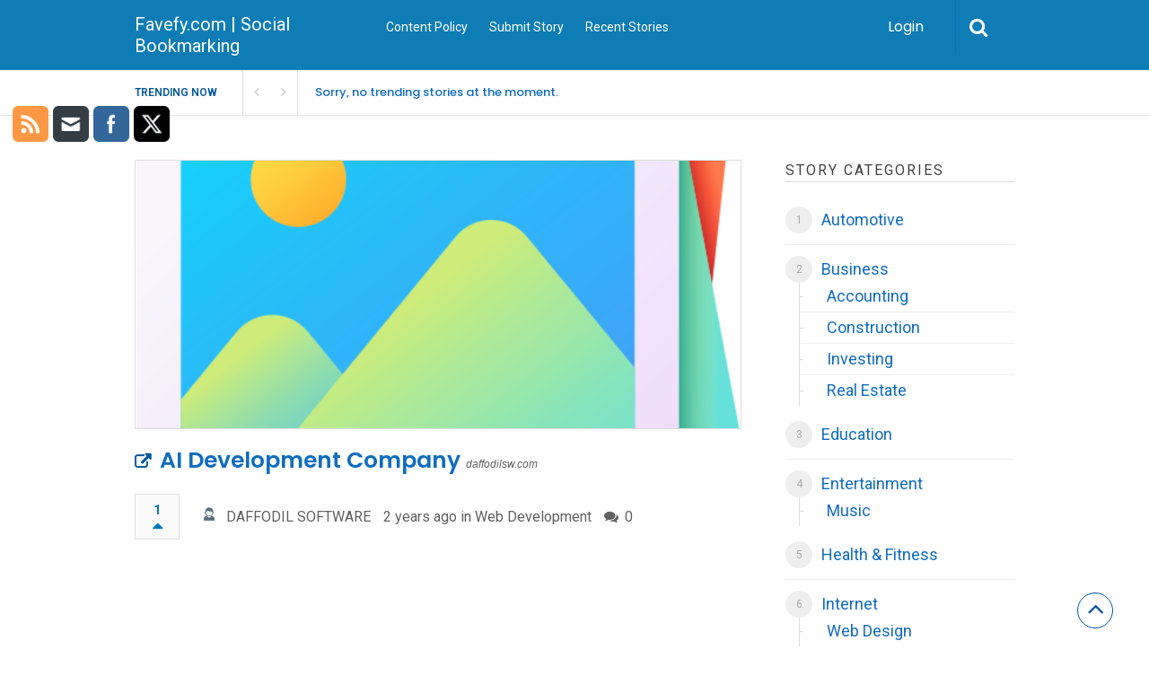

--- FILE ---
content_type: text/html; charset=UTF-8
request_url: https://www.favefy.com/wp-content/plugins/upvote-plugin/includes/get_suggest_tag.php
body_size: 102938
content:
# Best Tech Recruitment Agency,# Patient Engagement Services in New Jersey,#12 Seater Tempo Traveller on Hire in Chennai,#14 Seater Tempo Traveller on Hire in Chennai,#18 Seater Tempo Traveller on Hire in Chennai,#2025TINIDRequirements,#25 Seater Mini Bus Rental in Chennai,#2wheeler,#30 Seater Mini Bus Rental in Chennai,#30DayTradingChallenge,#3wheeler,#3wheelerworld,#Accounts Payable Services Staff,#advantagesofhrautomation,#adventuretravel,#Aerospace Engineering,#Aerospace Staffing,#aftermarketautoparts,#aftermarketpart,#aftermarketparts,#Agricultural Engineering Staffing Services,#Air Cargo Services in Chennai,#Air Ticket Agency in Nungambakkam,#AloëVeraHaar,#AminoAcid,#AminoAcid50,#AminoAcid60,#AminoAcid80,#AminoAcidLiquid,#ApplicationModernization,#AppUpgrade,#AprilYachtShows,#architecturaldrawings,#ArtCurationServices,#ArtEventPlanningservices,#asiatourpackages,#automatedhrandpayrollphilippines,#automatedpayrollsoftware,#automatedpayrollsystem,#autoparts,#autoparts22,#AutoPartsImport #AutoPartsImporter,#autopartsstore,#AutoPartsWholesale,#autospareparts,#AyurvedicDoctor,#B2BcallCenter.,#BabysittingVisaService,#bangkoktour,#Bathroom Fitting Dealers in Chennai,#beauty salon,#beauty salon in lucknow,#BespokeSoftwar,#BespokeSoftware,#Best Kalyana Mandapam in Chennai,#best makeup artist,#best makeup artist #salon in lucknow,#Best Marriage Halls in Chennai,#Best Party Hall in Chennai,#Best Wedding Photography in Annanagar,#BestDigitalMarketingServicesInAhmedabad #DigitalMarketingServicesAhmedabad #SEOExpertsAhmedabad #TopDigitalMarketingCompanyAhmedabad,#bestonlinehrsoftware,#BestPayrollSoftwarePhilippines,#bestpayrollsystemphilippines,#BestPickles #PickleLovers #ArtisanPickles #PickleRecipes #DillPickles,#bestthailandpackages,#besttravelagency,#bet365clone,#bet365clonescript,#bet365likewebsitescript,#bet365phpscript,#bet365similarscript,#bet365sportsbookscript,#bet365websiteclone,#BettingPlatformTech,#biharjobs,#bimservices,#BIR,#birform,#birform1905,#birform2316,#birformtypes,#Birthday Photography in Ayanavaram,#BlockchainDevelopment,#BoatShows,#Bookkeeping Staffing Services,#bpo,#bpocompany,#BPOprojects,#bposerviceinnagpur,#bpovoiceandnonvoice,#bpovoiceInnagpur,#bridal makeup,#bridallooks,#bridalmakeupinlucknow,#Bs auto supplies,#budgettourpackages,#Bulk sms,#bundlyclocks,#BusinessEfficiency,#buytiktoklikes,#cadservices,#Candid Wedding Photography in Ayanavaram,#Canopy Work in Avadi,#CAPA,#Car Driver On Hire in Kolathur,#Cargo Transport Solution in Chennai,#Carpet Store,#ComfortableChappals,#Concealed Cistern Tank in Chennai,#ConnectExhibit,#constructionindustry,#contractor,#Cooking Services in Kolathur,#CorporatevideoproductionCompany,#coupletravel,#CRM Integration,#CryptoDevelopment,#cryptoexchange,#CryptoFuture,#CryptoTech,#cryptotoken,#CustomApps,#customContent,#customizedtourpackages,#CustomSoftware,#dataentryprojects,#DeFiSolutions,#DesignBlend,#devops service providers,#DigitalMarketingAgency #SocialMediaMarketing #MarketingStrategy,#DigitalTransformation,#DocumentaryFilmMakersintheCapital,#DocumentaryFilmProductionCompany,#Domestic Cargo Services in Chennai,#dreamvacation,#DynastyExcellence,#DynastyFuture,#DynastyInnovation,#DynastyInternational,#DynastyLeaders,#DynastyScholars,#DynastySchoolPride,#ECHON,#ecofriendlyproducts,#EducationAtDynasty,#employeebenefitsphilippines #statutorybenefits #mandatorybenefitsphilippines #governmentmandatedbenefits #whataretheemployeebenefitsphilippines #sil #serviceincentiveleave,#employeeleavecredits,#employeetimetrackers,#Energy Efficient Water Heaters in Chennai,#Engineering Recruitment,#EthnicStyle,#ExchangeDevelopment,#ExhibitDesign,#ExplainerVideoServices,#exploresouthamerica,#explorethailand,#familytours,#FashionForWomen,#FestivalProgrammingservices,#filaments,#FilmProductionCompanyinDelhi,#filmproductionservices,#Finance Staffing Company,#FintechInnovation,#firsttimejobseeker,#firsttimejobseekeract,#firsttimejobseekeractbenefits,#firsttimejobseekeractcoverage,#firsttimejobseekerassistanceact,#firsttimejobseekerbarangaycertification,#ForexMarket,#ForexPlatforms,#forextrading,#formfillingprojects,#Full Home Cleaning Services in Kolathur,#genuiineparts,#genuineparts,#GingerEssentialOil #WholesaleEssentialOils #AromaazInternational #EssentialOilsSupplier #GlobalShipping #BulkEssentialOils #PureEssentialOils #Aromatherapy,#GlobalDynastyEdu,#globaltravel,#GoldenGlowWalkers,#Governmentjobpunjab,#governmentjobs,#GovtJobsHaryana,#Haarverzorging,#HairCareGhaziabad,#HandcraftedFootwear,#HaryanaGovtJobs,#HaryanaJobAlert,#HaryanaRecruitment,#Heavy duty cargo straps for trucks,#HighEfficiencyFurnace,#hire,#hire certified engineers,#Hire NetSuite Cloud Accounting Staff,#holidayplanner,#holidayplanners,#honeymoonpackages,#Housekeeping Services in Kolathur,#houssed,#howbundyclockwork,#howtocomputeleavecredits,#HrAndPayrollAutomation,#hrandpayrollsoftware,#HRautomation,#HRautomationsoftware,#hrautomationtools,#hrsoftwaresolutions,#HybridWorkSettings,#HydraterendeConditioner,#iGamingDevelopment,#IndianFashion,#indicestrading,#Indoor &amp; Outdoor Photography Services in Chennai,#industrialautomation,#IndustrialFurnace,#IndustrialHeating,#IndustrialMegaMart,#industrialproduct,#industrialproducts,#industrialwelding,#industrialweldingonline,#Interior &amp; Exterior Painting Services in Chennai,#Interior &amp; Exterior Painting Services in Coimbatore,#interiordecor,#interiordesign,#interiordesigner,#internationaltourpackages,#internent marketing,#InvestingChallenge,#IT Staffing,#IT Staffing Agency,#jobcontracting,#KolhapuriChappals,#KrakenCloneScript,#KrullendHaar,#laborcontracting,#laboronlycontracting,#laborvslaboronlycontracting,#LasVegasTradeShowBoothBuilders,#leading engineering recruitment agency,#LearnToTrade,#LearnWithDynasty,#leavecreditscomputation,#leavecreditscomputationformula,#leavecreditsphilippines,#leavetypes,#LegacyAppModernization,#Legal Recruitment,#Legal Talent,#legitimatejobcontracting,#likes,#LuxuryEvents,#luxurytravel,#LuxuryYachts,#MagentoExperts,#makeup artist,#Makeup Artist in Chennai,#makeupartist in lucknow,#ManufacturingEquipment,#MarineTechnology,#MauiMoisture,#Metal Plant Work in Chennai,#mobileappchennai #mobileappdevelopment,#ModernInteriors,#money,#Mpgovernmentjob #Mpsarkarijob #mpfreejobalert,#MS Fabrication Work in Avadi,#NaturalHairCare,#NatuurlijkHaar,#newtractors,#NoCode Automation,#non-voiceprojects,#oembrand,#oempart,#oemparts,#One Day Tour in Kanchipuram,#One Day Tour in Kodaikanal,#One Day Tour in Pondicherry,#One Day Tour in Rameshwaram,#One Day Tour in Vellore,#onlinesportsbettingscript,#Oregon Tech Talent,#outsourcing,#OvertimePayRulesAndCompensation,#Paralegal Staffing Agency,#partoem,#Party Halls in Perambur,#PayrollSoftwareBenefits,#PayrollSystemPhilppines,#Philadelphia SEO,#phukettour,#platform,#potey pots#indoor plants#garden care#gardening tips,#Problem Management Software,#projects,#punjabsarkarijob,#pvc,#pvcboard,#pvcceiling,#pvcdoors,#pvcflooring,#pvcfurniture,#pvcpanel,#pvcsheet,#pvcwallpanel,#pvcwindows,#QMS,#Quality Management,#Quality Software,#radiancefringesncurls,#ratchet strap belt,#ratchet straps,#ratchet straps in us,#Requirements management software,#Revenue Attribution Solutions,#rightofcontractualemployee,#Roof Sheet Work in Avadi,#Rub Washing Albuquerque,#Rug Cleaning Albuquerque,#Rug in Albuquerque,#rug store albuquerque,#SailingEvents,#Sales Automation,#Salesforce Agentforce AI,#Salesforce AI,#sandhriassociates,#Sanitaryware Dealers in Chennai,#SAP Accounting Staffing Solutions,#sarkarijobalert,#Sarkarijobs,#sarkarinauki,#sarkarinaukri,#sarkarinaukri.com,#SarkariNaukriHaryana,#sattakingai,#sattakingaigame,#sattakingaiplayhop,#SchoneSchoonheid,#SDR Agent,#sell,#SEO Company in Salt Lake City,#ShellFiringFurnace,#skyplanetholidays,#Small Business Growth,#smallandmediumenterprises,#SMEs,#socialmedia,#SoftwareDevelopment,#SoftwareSolutions,#SoftwareUpgrade,#southamericahoneymoon,#southamericatour,#southamericatourpackages,#southamericatrip,#southamericavacation,#spare parts,#SportsBettingGameDevelopment,#SportsBettingSoftware,#SportsBettingSolutions,#SquirrelFacts,#SquirrelsInTheWild,#StandardWorkingHours,#Steel Fencing &amp; Fabrication Work in Chennai,#stock,#StorytellingThroughArt,#StylishKolhapuri,#Sulfaatvrij,#SuperyachtEvents,#TaxIdentificationNumber,#Tech Recruiting,#Tech Talent,#Terrace Waterproofing Services in Chennai,#thailandholidayoffers,#thailandhoneymoon,#thailandtourpackages,#thailandtraveldeals,#thailandtrip,#thailandvacation,#thailandviatour,#thailandviatourpackages,#tiktoklikes,#timekeeping,#timetrackingsoftware,#TIN,#TINID,#TINIDNumber,#TINIDRequirements,#TINIDVerification,#toolsandequipments,#TopYachtShows,#Tour Packages in Nungambakkam,#Tours &amp; Travels in Kodambakkam,#Tours &amp; Travels in Nungambakkam,#tractors,#TradeShowBooths,#TradeShowDisplay,#TradeSmarter,#trading india,#trading platform,#TradingGoals,#TradingJourney,#TradingMindset,#tradingplatform,#TraditionalFootwear,#Travel Agency in Nungambakkam,#travelagency,#travelgoals,#TropischeHaarverzorging,#UAEAutoParts #AutoPartsUAE,#uniquemtechprojectsinhyderabad,#upstox,#usedautoparts,#usedtractors,#Uttarpradeshjobs #Uttarpradeshnaukri,#vacationplanning,#vastu #vastuconsultant #mumbai,#Veganistische Conditioner,#virtualpagibig,#virtualpagibigaccount,#virtualpagibigapp,#virtualpagibigonlineportal,#virtualpagibigregistration,#virtualpagibigservices,#Visa Services in Nungambakkam,#Warehouse Space Rentals in Chennai,#Waterproofing Construction Company in Chennai,#wealth,#Web3Development,#Wedding Mahal in Chennai,#weddingrentalservice,#weldingsupplies,#weldingtools,#whatisbirform1905,#whatisbundlyclock,#whatishrautomation,#whatislaboronlycontracting,#whatisthefirsttimejobseekeract,#WhatIsTINID,#whatisvirtualpagibig,#WomensFootwear,#WorkFromHome,#WorkingHoursPolicyGuide,#WorkingHoursPolicyPhilippines,#worldtourpackages,#wpc,#wpcboard,#wpcdecking,#wpcdoors,#wpcwallpanel,#YachtExhibition,#YachtIndustry,#YachtingWorld,#YachtLife,#YachtShow2025,#YachtShows,#YachtTravel,#Zapier Salesforce,&#039;Botslab dash cam,&quot;ozempic clinic near me,&quot;payment gateway solutions in india,&quot;WhatsApp Business API Pricing,.NET Core Developers for Hire,.NET programmer,000 square meters,1 Oak Eden,1 Oak Eden Lucknow,1 samruddhi,1 samruddhi nagpur,100% natural aromatherapy oils,100W mobile charger,10G Ethernet,10th Pass Govt Jobs Amritsar,12 Step Facilitation Services,13th month pay,13th month pay calculations,13th month pay computation,13th month pay exemptions,13th month pay guidelines,14k gold jewelry,14k gold jewelry bracelet,14k gold jewelry manufacturers,180 Degree Elbow,1bhk apartment,1xbet clone script,2 and 3 BHK Apartments,2 BHK Flats in Chattarpur,2 BHK Flats in Madipakkam,2 stone engagement ring,2 stone ring,2027 disposable,2290 e-filing,2290 form,2290 form irs,2290 form online,2290 forms,2290 online,2290 tax,2290 tax form,24K by Kolte Patil,24k sereno,25 Gallon Grow Bags,275 DI XP Plus:,2bhk Flat,2BHK flats in perumbakkam,2D Animation,2n4401,3,3 BHK apartments in Trivandrum,3 BHK Flats in Chattarpur,3 BHK Flats in Chattarpur for Sale,3 Days Delhi Ranthambore Tour Package - 2 Nights Ranthambore Tour from Delhi,3 Nights 4 Days Golden Triangle Tour,3 Nights Golden Triangle Tour,3 stone diamond engagement rings,3 stone diamond rings,3 stone engagement rings,3 stone engagement rings for women,3 stone rings,33W fast charger,3BHK and 4BHK Flats Sultanpur Road,3bhk Flat,3bhk for sale,3BHKFlats,3DPrintingServices,3DPrintingServicesInIndia,3ds max course fees in chennai,3ds max course in chennai,3ds max course near me,3ds max training in chennai,3pl,3yr old preschool,4 bhk aipl lake city price,4 Bhk DLF Privana South price list,4 Days 3 Nights Delhi Agra Jaipur Tour,4 Days Golden Triangle Tour,4.5 ielts score canada immigration,45 Degree Elbow,475 DI XP Plus,4bhk luxury villas,4BHKFlats,4k dash cam,4k usb camera,4th of July Furniture Sale 2024,4th of July Sale,5 Star Hotel Escort Services,5.5 ielts score canada immigration,5G Telecom Software Integration,5paisa,65W chargers,700+ Businesses for sale in Brisbane,700+ Businesses for Sale in Sydney,70mai dash camera,78 lake town,78 lake town bhandup,7th generation laptop,90 Degree Elbow,925 Silver Rings,9ct gold nose ring,: ai services company,a day at taj mahal,a humanoid robot,a.m. Leonard deluxe soil knife,aba therapy,abdominalultrasound,abhinandan anjarle,abhinandan lodha anjarle,abhinandan lodha ayodhya,abhinandan lodha dighi,abhinandan lodha goa,abhinandan lodha khopoli,abhinandan lodha mathura,abhinandan lodha nagpur,abhinandan lodha naigaon,abhinandan lodha project naigaon,abhinandan nagpur,abiti da spsa,Abortion Pills Canada Shoppers Drug Mart,About Amrapali Flats Noida,about history of india,Above Ground Pool Heater,abrasive blast cleaning,Abrasive Blast Cleaning Equipment,abrasive blasting,abrasive blasting services,AbrasiveGateCutOff,AbuDhabi,ac installation,AC Repair,AC Repair and Services in Mumbai,Ac Service in Home,Ac Service in Hotel,Ac service in office,Ac Service in Restaurant.,academic-resources,access point,access point cost hyderabad,access point dealers in hyderabad,access point models hyderabad,access point price in hyderabad,access point pricelist hyderabad,access point stores in hyderabad,accessories,AccidentHelp,account login,account outsourcing services,account transfer guide,Accountancy firms bradford,accountancy outsourcing,Accountancy services in UK,Accountant for tax return,Accountant in uk,accountant outsourcing,Accountants in Kent,Accountants in peterborough,Accountants in Romford,Accountants in UK,accountants outsourcing,Accountex,Accountex London 2025,Accounting and Finance,accounting and outsourcing,ACCOUNTING AND TALLY COURSE,accounting blog,accounting companies,accounting course in delhi,ACCOUNTING COURSES IN CHENNAI,Accounting firm birmingham,Accounting firms in London,Accounting Management Services in UK,accounting outsourced services,Accounting outsourcing,accounting outsourcing firm,accounting outsourcing providers,accounting outsourcing services,accounting outsourcing uk,Accounting practice management software,accounting service,accounting services,Accounting Services for Manufacturing Business,Accounting Services in Nottingham,accounting services in singapore,Accounting services in uk,Accounting services in usa,AccountingServices,accounts outsourcing,accounts outsourcing services,ACCOUNTS TRAINING CENTER IN CHENNAI,accurate undertime computation,Acer,acer adpater price,Acer desktop models hyderabad,acer laptop battery price hyderabad,Acer laptop price in hyderabad,Acer Laptop Repair Experts,Acer Laptop Service Center in Hyderabad,Acer Laptop Store in Chennai,Acer monitor in hyderabad,Acer server price in hyderabad,acer showroom in chennai,Acer showroom in hyderabad,Acer storage dealers in hyderabad,Acer stores in hyderabad,acoustic consultant in India,acoustic consultants in India,Acoustic solutions for hotels perth,ACP Cladding,ACP Sheet Manufacturer,ACP Sheet Size,ACP Sheet Sizes,ACP Sheets,acrylic art printing Dubai,acrylic frame printing Dubai,acrylic photo frames Dubai,acrylic UV printing Dubai,active trader india,activities in srinagar,acupuncgture clinic in chennai,acupuncture annanagar,Acupuncture Clinic in Chennai,acupuncture doctor in chennai,acupuncture in annanagar,acupuncture in chennai,acupuncture in chetpet,acupuncture treatment chennai,acupuncture treatment for headaches,Acupuncture treatment for Migraine,Acupuncture treatment for migraine in chennai,acupuncture treatment in chennai,acupuncturist in chennai,acupuncturist near me,ACX Convo AI,adani codename lit,adani lit,adani lit thane,adani realty codename lit,Adapter,adaptive charging,Adaptive Fast Charging,Addictive Disorders Services,adipex 37.5mg,adipex prescription online,adityaraj greens,adityaraj greens powai,adityaraj greens vikhroli,Adjustable Rings,Admission open kindergarten in Patiala,Admission open preschool,Adobe Commerce agency,Adobe Commerce App Builder,Adobe Commerce development Agency,Adobe Commerce development Company,Adobe Commerce Integration Starter Kit,Adobe Commerce Starter Kit,adobe commerce website development services,adobe ecommerce solution,adobe experience design,aduhoki77,adult electric scooters,advanced mobile charging,advanced processing and testing equipment,ADVANCED TALLY COURSE ONLINE,advantages of it outsourcing,adventure,Adventure motorcycle in india,adventure park,advertise on tv,advertising,Advertising Solutions,Advitiya Luxury,advocate,Adyar,AEC Analytics Solutions,AEI Supplies,AEPS,aero estate,aero estate khopoli,aero estate mumbai,aeroestate,aeroestate khopoli,aeroestate mumbai,aerospace and defense components,aerospace components,aerospace components manufacturing,aerospace parts,aerospace parts manufacturing,aesthetic clinic in coimbatore,Affidavits,affordable auto parts,affordable bridesmaid jewelry sets,affordable brokers india,Affordable Car Service Packages,affordable content marketing NOIDA,Affordable Digital Marketing,Affordable Driving Lessons in Flemington,affordable engagement rings,Affordable Food Franchises,Affordable Fragrances,Affordable Kitchen Renovation Coventry,affordable LAN cable,Affordable motion controllers for sale,affordable network cable,affordable online mba uk,Affordable Roof Repair,Affordable SEO Coimbatore,affordable seo services for small businesses,Affordable Service,affordable sustainable jewelry brands,affordable trading platforms india,Affordable Travel Fresno,Affordable Website Design,affordable wisdom teeth removal sydney,AffordableCRM,AffordableDentalCareConcord,AffordableHandyman,AffordableLimoService,AffordableMoving,AffordableStayMany,AffordableStayYakima,African food Etobicoke,African Football,AFRPaints,aftermarket,Agartala Government Jobs,Agartala Vacancy Alerts,Agarwood Essential Oil,Agarwood Essential Oil manufactures,Agarwood Essential Oil supplier,age for playgroup in Patiala,age for preschool in Patiala,age group for nursery admission,age group for playgroup,age of nursery class,age of pre nursery,age to get admission in nursery,Aged care exercise instructors,aged Care Recruitment Agencies Melbourne,aged care recruitment agencies Sydney,Aged Care Recruitment Agency,Aged Care Recruitment Agency in Australia,aged care services in Australia,agent for mutual fund in Jaipur,agentforce,Agentic AI,agentic testing,Agra,Agra &amp; Jaipur 4N/5D,Agra &amp; Jaipur 2N/3D Tour,Agra &amp; Jaipur 3N/4D,Agra city tour,Agra govt jobs,Agra Sarkari jobs,Agra Tour by car,Agra Tour by guide and driver,Agra Tour by Private Charter Flight,Agri Tourism,agricultural products in pune,agriculture,agriculture company in pune,agro company in pune,agv in robotics,agv industrial robot,agv mobile robot,agv robot,agv robot manufacturer in chennai,agv robot warehouse,AH39xxQ,Ahmedabad government vacancy,Ahmedabad Sarkari Naukri,Ahmednagar govt job vacancy,Ahmednagar job notification,Ahmednagar recruitment 2025,Ahmednagar Sarkari Naukri,AI,AI agents,ai architecture software,ai architecture tool,AI Auto Trading Bot,Ai Automation Jobs,ai cdevelopement,AI Contract Management,AI Contract Management Software,AI course,ai course in coimbatore,ai cover letter builder,ai cover letter generator,AI data analyst wanted,AI Data annotation,ai data collection,ai design tools china,ai design tools for architects in china,AI Development,AI Development Company,AI Development Services,AI engineer wanted,ai for architects,ai humanoid robot,ai in healthcare,AI model training,AI MVP,AI MVP testing,AI Powered chatbot solutions,AI product development,ai resume builder,ai resume writer,AI Services,AI solutions,AI Systems,AI Technology,ai tools for architects,AI tools for startups,AI toy shop website development company,AI Videos,ai waiter food delivery robot,ai-in-hospitality,AI-Powered Banking Solutions,ai/ml development in usa,AI/ML development service,AI/ML Development Services,AI/ML junior engineer wanted,aiagent,aiagents,aidrovenrealestate,AIO,aipl lake city,aipl lake city 103,AIPoweredTaxiApp,Air Conditioner Repair,Air Conditioner Repair Service.,air flow meter for compressed air,airbnb clone script,airbnb cone,aircon installation,Airdrops Explained,Airia Corporate Tower,airlines,airport limo service,Airport Taxi Lodi NJ,Airport transfer,Airport transfers,airport transport in Limburg,AirportLimoWoodbury,airtickets,AITradingBots,Ajmer government vacancies,Ajmer govt jobs,Ajmer job notifications,Ajmer Sarkari Naukri,ajmera 78 lake town,ajmera bhandup,ajmera codename now or never,ajmera codename now or never bhandup,ajmera group vikhroli,ajmera home for all,ajmera mission home for all,ajmera mission mumbai,ajmera now or never,ajmera now or never bhandup,ajmera powai,ajmera project vikhroli,ajmera pvlr,ajmera pvlr bhandup,ajmera realty vikhroli,ajmera vikhroli,Ajmera Vikhroli East,Ajmera Vikhroli East Mumbai,Ajowan Seed Oleoresin,Ajowan Seed Oleoresin exporter,Ajowan Seed Oleoresin Oil Uses and Benefits,Ajowan Seed Oleoresin supplier,Ajwain Essential Oil,Ajwain Oil,Akola district jobs,Akola govt job vacancy,Akola recruitment 2025,Akola Sarkari Naukri,ALADDIN666,Alarm System,Alarm System Alarm System dealers in chennai,Alarm System best price in chennai,Alarm System Chennai,Alarm System datasheet,Alarm System dealers,Alarm System dealers chennai,Alarm System dealers in bangalore,Alarm System dealers in chennai,Alarm System dealers in hyderabad,Alarm System dealers in hyderabad Alarm System price in chennai,Alarm System dealers in kerala,Alarm System desktop dealers in chennai,Alarm System distributors,Alarm System for sale,Alarm System in chennai,Alarm System in hyderabad,Alarm System models,Alarm System online,Alarm System online price in india,Alarm System price,Alarm System Price chennai,Alarm System price in chennai,Alarm System price in hyderabad,Alarm System price in india,Alarm System pricelist,Alarm System pricelist chennai,Alarm System retailers in chennai,Alarm System retailers in hyderabad,Alarm System review,Alarm System service in chennai,Alarm System showroom,Alarm System showroom in chennai,Alarm System Specification,Alarm System specs,Alarm System store,Alarm System suppliers in chennai,Alarm System suppliers in hyderabad,Alaska Airlines,Alaska airlines Baggage Policy,Alaska airlines Cancellastion Policy Cancel Flight Tickets,Alaska airlines Check in Policy,Alaska airlines Name Change on Tickets Date Correction Policy of Allegiant,Alaska airlines Pet Policy,Albedo and climate change,albedo effect and climate change,albedo effect climate change,albumin test kit,äldre data,äldre IT arv system,alexandrite bracelet women&#039;s,alexandrite gemstone,alexandrite gemstone bracelet,alexandrite gemstone jewelry,alexandrite gemstone rings,alexandrite tennis bracelet,algebra,Algeria,AlgoTrading,Aligarh job vacancy,All govt jobs,all in one,all in one desktop,alloy steel pipe,AllPremCleaners,allu arjun,almora,Aloe Vera Face Gel in India,aloe vera gel,AlterationsAndRepairs,alternate current,alternatives to pagerduty,Altruistic Surrogacy,Altruistic Surrogacy Packages,Altsystem,Altsystemarchivierung,Altsysteme,Alumina Rods,Alumina Rods in India,Alumina Tube Suppliers,Alumina Tubes,aluminium bending,Aluminium Composite Panel,Aluminium Shop Front Door,Aluminum can recycling near me,aluminum can recycling prices near me,Aluminum Recycling Services,Alwar district jobs,Alwar govt jobs,Amadeus API Integartion,amantra bhiwandi,amantra kalyan,Amazon Account Management Services,Amazon Ad Expert,Amazon Ads Expert Amazon PPC Amazon Advertising eCommerce PPC Specialist,amazon advertising,Amazon advertising expert,Amazon Advertising Management,Amazon Consultancy Services In Uae,Amazon Consultancy Services Uae,amazon listing optimization,Amazon Listing Services,Amazon mini stepper,Amazon Order Processing,Amazon PPC Amazon Advertising PPC Optimization Amazon Seller Strategies eCommerce PPC,Amazon Product Ads Management,Amazon Product listing services,amazon rakhi offer,Amazon seller central,Amazon Seller Central Expert,amazon seller virtual assistant,Amazon Store Management,Amazon Store Setup Service,Amazon Vendor Management,amazon virtual assistant services,amazon web services,amazonite gemstone,amazonite gemstone bracelet,amazonite gemstone necklace,Ambattur,Ambattur O.T,amber gemstone,amber gemstone benefits,amber gemstone bracelet,amber gemstone jewelry,amber gemstone necklace,amber gemstone ring,Ambience Caitriona,Ambience Caitriona in DLF Phase 3,ameerper,ameerpet,AMERICA AIRLINES,AMERICA AIRLINES PET POLICY,AmericanInnMotel,amethyst,amethyst benefits,amethyst bracelet,amethyst gemstone,amethyst gemstone bracelet,amethyst gemstone necklace,amethyst gemstone pendant,amethyst gemstone ring,amethyst ring,amethyst silver ring,amigoways approach to e-commerce success,Ammonium sulfate,amp,Amrapali Flats Noida,Amravati government job vacancy,Amravati govt jobs,Amritsar Govt Jobs 2025,Amyris Essential Oil,Amyris Essential Oil exporters,Amyris Essential Oil suppliers,Amyris Essential Oil Uses and Benefits,Anal Sex Toys,Analytics,Anandam World City,Anandam World City Nagpur,Anarkali Suit Manufacturers in Delhi,Anarkali Suit Manufacturers in Jaipur,and a dedicated team of professionals,and DIN 3202. The company is certified with ISO 9001,and entertainment,and excellent returns. The upcoming flats in Mumbai are tucked away in prime Localities of Andheri,and frozen fish. Key Products: Shrimp (40% of imports),and gifts online in Kedai Bunga,and Goregaon,and ISO 45001,and mixed-use projects,and more regions.,and occupational health and safety. Equipped with strong design capabilities,and opportunities. (Hook: Start with a surprising stat or question—e.g.,and premium seafood. Key Products: Tuna (sushi-grade),and production of high-quality valves. Spanning over 120,and strainers. With over two decades of industry experience,and timely delivery of its products. Their valves are extensively used across various industries,and water treatment,Andheri Mumbai,andheri west property,andhra,Andhra Pradesh Govt Jobs,Android and IOS Application Development Company in Chennai,android app developer,Android app development,Android app development companies in Noida,Android App Development Company in Chennai,Android App Development in Chennai,android app services,Android Application Development Chennai,Android Application Development Company In Chennai,Android fast charge,Angel one,angel one brokerage,Angel one referral code,angel one review,Angelica Root Essential Oil Supplier,Angelica Root Essential Oil Supplier in best price,angelone,Angle Control Valve,Angle Grinders,Angularjs Development Company,Angularjs Development Services,Animal Tallow,animation design,ANIMATION DESIGN COURSE FEES IN CHENNAI,ANIMATION DESIGN COURSE IN CHENNAI,ANIMATION DESIGN INSTITUTE IN CHENNAI,ANIMATION DESIGN ONLINE COURSES IN CHENNAI,Aniseed Hydrosol,Aniseed Hydrosol exporter,Aniseed Hydrosol Oil Uses and Benefits,Aniseed Hydrosol supplier,Aniseed Oil,Anna Nagar,anniversary bands,anniversary bands for her,anniversary bands for men,anniversary gifts for him,anniversary rings,anniversary rings for her,anniversary rings for men,anniversary wedding bands,anniversary wedding bands for her,anniversary wedding bands for women,AnnualAccounts,Ansal Town,Ansal Town Meerut,Answer Engine Optimization,ansys course training in chennai,ansys fluent course,ansys fluent course near me,ansys fluent online course,ansys training centre near me,ansys training in chennai,ansys training near me,ansys training online,Antibacterial Gym Wipes,Antibiotic Zone Reader,AP Govt Jobs,AP govt jobs 2025,AP govt jobs Visakhapatnam,Aparthotels Newport,Apartment,apartment for sale in Jogeshwari,apartment for sale in juhu,apartment in gomti nagar,Apartments Building Designs in Pakistan,Apartmetn,api in real estate,api sms,APN Services,app,app creation,App Developer In Malaysia,App developers in riyadh,app developers in uae,app developers India,App Developers San Francisco,app development,app development company,App Development Company In Malaysia,app development company in mumbai,app development company in Saudi arabia,app development company in usa,App Development in USA,app development orange county,App Development Services,App Development Services in Dubai,app like instacart,Apparel,Apparel Manufacturers​,Appearance Offer,Apple,apple accessories price chennai,Apple adapter replacement chennai,apple adapters price chennai,apple battery replacement chennai,Apple Cables cost chennai,Apple Cables dealers in chennai,Apple Cables models chennai,Apple Cables price in chennai,Apple Cables pricelist chennai,Apple Cables store near chennai,Apple Cables stores in chennai,Apple charging protocols,Apple iMac cost hyderabad,Apple iMac dealers in hyderabad,Apple iMac models hyderabad,apple imac price chennai,apple imac price hyderabad,Apple iMac price in hyderabad,Apple iMac pricelist hyderabad,apple Imac service in chennai,Apple iMac stores in hyderabad,apple laptop Adapter cost chennai,Apple laptop Adapter in chennai,apple laptop battery cost,Apple laptop battery in chennai,apple Macbook Adapter price chennai,apple macbook battery price chennai,apple Macbook battery price in chennai,Apple Macbook cost hyderabad,Apple Macbook dealers in hyderabad,Apple Macbook models hyderabad,apple MacBook price chennai,apple MacBook price hyderabad,Apple Macbook price in hyderabad,Apple Macbook pricelist hyderabad,Apple MacBook Pro 14 Inch M4 Pro Chip Laptop Price hyderabad,Apple MacBook Pro 14 Inch M5 Chip Laptop With 24GB unified memory Price hyderabad,apple macbook pro battery,Apple macbook repair in chennai,Apple Macbook stores in hyderabad,apple repair center chennai,Apple repair center in chennai,Apple service center chennai,Apple Service Center Hyderabad,Apple service center in chennai,apple service center near me,apple service center near me chennai,Apple service in chennai,apple service support chennai,apple service support in chennai,apple showroom chennai,apple showroom hyderabad,apple showroom in chennai,Apple Stores Hyderabad,apple stores in chennai,Apple support in chennai,Appliance Repairs,appliances on rent,appliances rental,Application Decommissioning Benefits,Application Decommissionning,Application security consulting,Applications Decommissionning,Appointment Scheduling,Apprenticeship,Apprenticeship Minneapolis,Approved Plots in Noida Expressway,APSense,aquarium,AR Wood Working,Arbitrage bot development,ARC Valley resort,Arc Welding Machine,architect in lahore,architect software,architects in DHA Lahore,Architects in DHA Lahore | Architects in DHA,architects in lahore,Architects Interior Design,Architects Services in Lahore,architectsinlahorepakistan,Architectural Facade and Ceiling solutions provider,Architectural Zinc,Architectural Zinc Roofing,Architecture,archivage legal,archivage long terme,archivage sap,arhitectsinlahore,aries compatibility,arihant avanti,arihant avanti palace,arihant avanti palace shilphata,arihant avanti shilphata,arihant shilphata,Arkade Bhandup,Arkade Bhandup West,Arkade Rare Bhandup,Arkivering av äldre system,armoise oil,armoured cable suppliers in dubai,armoured cable suppliers in uae,AromaBeautySpa,aromatherapy,Art,arterial cannula,arterial line cannula,Artificial Intelligence,artificial intelligence course in coimbatore,Artificial Intelligence in eCommerce,ARTIFICIAL INTELLIGENCE POSTGRADUATE COURSES,Artificial Intelligence Services,Artificial Narrow AI Jobs,artisan desserts,artist,arya one mulund,as2304 bolted tank design,as2304 download,as2304 sample pdf,as400,asgd,Ashadhi Ekadashi Quotes,Ashadhi Ekadashi Quotes in Marathi,Ashar Axis,Ashburn Invisalign,ashiana,ashiana aaroham,ashiana aaroham gurgaon,ashiana aaroham price,ashiana aaroham sector 80,ashiana aaroham sector 80 guraon,ashiana housing,ashoka empire,ashoka empire dombivali,ashoka empire dombivli,ashokas empire,ashokas empire dombivali,ashokas empire dombivli,ashu khanna,ASME B16.34,aso test kit,asp net core developer,asp net core development company,asp net core web development,asp.net development company,asp.net development services,Assam govt jobs,Assamgovermentjoobs,Assamgovtjobs,Assamsarkarinaukri,Asset Management Services,Asset Management Software,Asset Management Software Australia,Asset Management Solutions,assisstant,Aston Martin,Astrologer in Paldi,Asus,asus authorised service center chennai,asus Battery repair in chennai,Asus customer support in chennai,asus dealers in chennai,Asus desktop store,asus laptop adapter price chennai,asus laptop battery price chennai,asus laptop dealers in hyderabad,asus laptop repair chennai,Asus laptop repair in chennai,asus laptop service center chennai,asus laptop service center in hyderabad,asus laptop service center near me,Asus laptop service in chennai,Asus laptop store,asus laptop store Chennai and hyderabad,asus laptop store Chennai hyderabad,Asus ROG Laptops dealers hyderabad,Asus ROG Laptops in hyderabad,Asus ROG Laptops price hyderabad,asus service center chennai,asus service center hyderabad,asus service center in chennai,asus service center in hyderabad,asus service center in kukatpally,Asus service center near me chennai,Asus service in chennai,asus showroom in chennai,asus showroom in hyderabad,asus showroom in velachery,Asus store,asus store chennai,asus stores in chennai,Asus TUF Laptops dealers hyderabad,Asus TUF Laptops in hyderabad,Asus TUF Laptops price hyderabad,asus vivobook laptop models in chennai,asus vivobook laptop price in hyderabad,Asus Vivobook Laptops Store Chennai,Asus Zenbook Laptops Store Chennai,atburari,athenese dx,atlanta enclave,atlanta enclave shilphata,atlanta shilphata,Atlassian,Atlassian cloud migration,atlassian cloud services,Atlassian Consulting,atlassian migration support,Atree Soil Tester,ats score,attestation services for UAE Visa,attorney,audens col trek,audio cable,audio cable bulk,audio datasets,audio visual associates,audio visual associates india,Audit and Assurance Services in Pune,Audit and Assurance Services in Shew,Audit companies in Pune,Audit services in Pune,AugmentedReality,Aurangabad Government Vacancy,Aurangabad Job Notification,Aurangabad Sarkari Naukri,Australia,Autex Acoustics,authentic French cuisine,Authentic Indian Cuisine,authentic Nigerian cuisine,Authentic Perfumes,AuthenticIndianCuisine,authorised hp service center,Authority Plots in Greater Noida,Authority Plots in Greater Noida under Rs 15 Lakh,auto body repair Modesto CA,Auto electricians canning vale,auto insurance greensboro nc,auto parts,auto quote software,Auto Repair,auto repair Miami,auto trading bot,autocad course fee in chennai,autocad courses in chennai,autocad in chennai,autocad training centre near me,autocad training centres in chennai,Autocomplete,automated crypto trading solutions,automated guided vehicles agv,automated payroll software,Automated Storage,AutomatedCryptoTrading,automatic car wash near me,automatic guided vehicle,automatic jacquard circular knitting machine,automatic restaurant robot,automation,automation expo India,Automation Software Development,automobile,automobile quotation management software,Automotive,Automotive Industry,automotive software development,autonomous agents,autonomous guided vehicle robot,AutoTowingServices,autumn budget 2024,ava borivali,ava borivali bliss,ava lifespaces,ava lifespaces borivali,ava lifespaces mumbai,ava maple,ava maple borivali,ava maple borivali bliss,ava maple mumbai,ava mumbai,Availability,avanti palace,avanti palace shilphata,AVELO Airlines,AVELO AIRLINES CANCELLATION,Average Cost of SEO,Average Cost of SEO for Small Businesses UK,award in data science,AWS,AWS consulting services,aws managed services,aws monitoring,awwa d103 bolted tank design,awwa d103 download,awwa d103 sample pdf,axis direct,Ayodhya government recruitment,Ayodhya job alerts,Ayodhya Sarkari Naukri,ayurveda,Ayurveda treatment near me,Ayurveda Treatments in Dubai,ayurvedic medicine for urine control,Ayurvedic Skin Treatment Clinic Pune,AZKABET,Azure,b pharmacy,B&#039;s Painting &amp; Construction,B.Des in Fashion Design Colleges in Jaipur,B.Des in Interior Design Courses in Jaipur,B.Sc. in Interior Design Colleges in Jaipur,b2b,b2b bharat connect,b2b bsuiness,b2b business,B2B database,b2b ecommerce for uniforms,B2B electronics platform,B2B email list,b2b sales consulting,baby diaper machine,back end developer courses vadodara,Back Pain &amp; Massage Therapy in Sullivan,back-office services,backend developer training course vadodara,backend development,background removal service,BackPressureSteamTurbineManufacturers,Bad Credit,badges and proximity card,badrinath,Baffle FIBC Bags,Baffle FIBC Bags in India,baggage,Bahrain School Fees,Balaji Dham Colony,Balaji Dham Colony Plots,balanced advantage fund,bali pass trek,Ball control Valve,Ball Control Valves,Ball valves,balli pass trek,Bamboo Chair,Banarasi sarees,band requirement for Canada,bangalore,Bangalore cabs,Bangalore Drop Taxi,Bangalore Drop Taxi service,Bangalore govt jobs,Bangalore Hindu Second Marriage,bangalore taxi service,Bangaloreproject,bank jobs in Sikar,Bank of Lithuania,banking,Banking and teaching jobs in Hubli,banking jobs Jhalawar,Banking Outsourcing Services,Bankura district vacancies,Bankura govt jobs,Bankura recruitment,banonresorts at manali,Banquet halls in Varanasi for marriage,Bar &amp; Lounge,bar and live music,Bar hire adelaide,bar music live,bar POS system,barbed wire,barcode printer,barcode scanner dubai,barcode scanners uae,Bareilly govt job vacancy,Bareilly govt recruitment,Bareilly Sarkari Naukri,Barmer Sarkari Naukri,Base Oils,basic japanese language,Bass fishing lure,Bass Guitar Tips and Tricks Utrecht,Bass lure for deep water,bat manufacturers,Bathroom mirrors perth,Bathroom suppliers perth,Bathroom tapware perth,bathroom upgrades,Bathroom vanity units perth,bathware,battery,battery life India,battery management system course in chennai,battery optimization,battery technology courses in Chennai,BBA in Logistics and Supply Chain Management,BBPS,BBTLimoMN,BBTLimoService,beauty expo 2025,beauty of taj mahal during day,BeautyCare,become a certified life coach,become pos,Beed govt job vacancy,Beed job notifications,Beed recruitment 2025,Beed Sarkari Naukri,beginner trading,beginnerinvestor,beginners accounting course,beginners guide to investing,beginners guide to trading india,Belgaum recruitment updates,Belgaum Sarkari Naukri,Belgium,Belize Boat Tours,Bellary govt vacancies,Bellary railway jobs,Bellary Sarkari Naukri,Bellary teaching jobs,Bellows Valves,Benefits of CMI Level 5,Benefits of Henna Brows,benefits of it outsourcing,benefits of mini stepper,benefits of payroll software,benefits of payroll system,benefits of sleep,Bergamot Essential Oil,Bergamot Essential Oil exporters,Bergamot Essential Oil for sale,Bergamot Essential Oil Manufactur,Bergamot Essential Oil manufacturers,Bergamot Essential Oil online,Bergamot Essential Oil supplier,Bergamot Hydrosols Supplier Worldwide,best,Best 400cc engine bikes in India,Best Accounting Courses Online with Certificates,best addiction treatment centers cocaine rehab centers Cocaine addiction treatment Rehab centers near me Cannabis addiction treatment Opiod treatment,best advertising company,Best Advertising Company In Lucknow,best African dishes,Best AI apps,Best ai design tools for architects in china,Best AI-Powered Real Estate Chatbot,best AI/ML development service,BEST ANIMATION DESIGN INSTITUTE IN CHENNAI,best app development company in Chennai,Best App development Services in india,best app for beginners,best apps for investors,best architct in lahore,best architect in lahore,Best Architects in Lahore,Best Architects in Lahore pakistan,Best Architectural Facade &amp; Ceiling Solutions,best Artificial Intelligence apps,Best Artificial Intelligence Services,Best Asus ROG Laptops pricelist hyderabad,best asus showroom in tamilnadu,Best Asus TUF Laptops pricelist hyderabad,Best audit firms in Pune,Best b des fashion design course in jaipur,best backend developer course in vadodara,best Bangalore Drop Taxi,best Bio Medical Engineering colleges in tamilnadu,Best Biryani Masala powders in india,best black friday deals,best blockchain for game development,best boat steering system,best bond cleaners,best bond cleaners gold coast,Best Botox Treatment in Delhi,Best Bridal Makeup Artist In Lucknow,Best Bridal Makeup in Lucknow,best bridesmaid jewelry,best broker for f&amp;o,best broker for intraday trading,best broker for mutual fund in Beawar,best broker for option trading,best brokers for active traders,best brokers for beginners,best brokers for derivatives trading,best budget ro water purifier,best business course,best business management courses,Best Business School London,Best Business Schools in London,Best CA Firm in Dharashiv,Best CA Firm in Pune,best cab service in bangalore,best cab service in delhi,best cad centre in chennai,best cad training in chennai,best cadd centre in chennai,Best cake in delhi,best cakes in delhi,best cakes near me,Best Canada Immigration Consultants in Gurgaon,Best Car Mechanics in Hyderabad,best cardiology hospital in noida,Best Cardiology second opinion in UK,best carrier oil,best carrier oil for hair,best carrier oil for hair care,Best CBSE classes in pune,Best CBSE School in Patiala,best classes for IB in pune,best classes for JEE in pune,best classes for MHCET in pune,best classes for neet in pune,best client management software,best clinical research course,best CLM Software,Best Cloth Wholesaler in Delhi,Best Cloth Wholesaler in Delhi for Ethnic Wear,Best Clothing Wholesaler for women in India,Best Clothing Wholesaler in Delhi,Best Clothing Wholesaler in India,Best Clothing Wholesaler Lajpat Nagar,Best Cloud Hosting,best coaching center in nashik,best coaching for IB in pune,best coaching for JEE in pune,best coaching for MHCET in pune,best coaching for neet in pune,best coaching institute for CBSE in pune,best coaching institute for Hsc in kalyani nagar,best coaching institute for Hsc in kharadi,best coaching institute for ICSE in pune,best coaching institute for igcse in pune,best coaching institute for MHCET in pune,best coaching institute for neet in pune,Best Colleges Of Hotel Management,Best Construction Company in Lahore,best consulting courses,best consulting courses online,best content marketing agency NOIDA,Best cookies in delhi,Best cookies near me,best cosmetic surgery centre in coimbatore,best cost Invisalign Mississauga,Best Creative Video Production Hyderabad,Best Creative Visuals Hyderabad,Best criminal advocate in Kolkata High Court,best cross chain bridge,Best Cryptocurrency exchange company,Best currency exchange in Delhi,Best customer relationship management,best cyber security courses,best dash camera,best dash camera in chennai,best dash camera in india,BEST DATA ANALYTICS CERTIFICATION COURSE IN CHENNAI,best data science certificate programs,best data science course,best data science course in hyderabad with placements,best data science courses in hyderabad,Best data science institute in hyderabad,best data science institute in hyderabad with placements,Best Dell Service Center in Hyderabad,best demat account for traders,best demat account in india,Best Dental clinic in Hyderabad,best dental clinic in Johru Badru,Best Dental Clinic in Nagpur,best dental hospital,Best Dental Hospital in Hyderabad,Best Dentist in Hyderabad,Best Dentist in Nagpur,Best Dentist near me,best dermatologist in ghaziabad,best dermatologist in lucknow,best dermatologist near me,Best Digital Hearing Machine in Nagpur,best digital marketing,Best Digital Marketing Agency for Doctors in Pune,best digital marketing agency in india,best digital marketing agency in kolkata,best digital marketing agency in Lucknow,Best Digital Marketing Company,best digital marketing company in Lucknow,Best Digital Marketing Company in Pune,best digital marketing course in varanasi,best digital marketing course online with certificate,best digital marketing courses uk,best digital marketing in chennai,best digital marketing in iowa,Best Digital Marketing Service,best digital marketing training institute in marathahalli bengaluru,best digital marketing training with placement,best dinner robot manufacturers companies in chennai,best discount broker india,best divorce lawyer,best dtr,Best E-waste Recycling Company in Chennai &amp; Mumbai,best electrical tool,Best electrical tools,best elevators manufacturing company,best email marketing agency in Noida,best email marketing services in Noida,Best ERP CRM services,Best ESG Certification for Professionals,Best Essential Oil Brand,best essential oil brands,best essential oil brands 2024,best essential oil brands in India,best essential oil brands in the world,best essential oil company,best essential oils,best essential oils brand,best essential oils brands,best essential oils brands in the world,Best eye care hospital in Amanora,Best eye care hospital in Hadapsar,Best eye care hospital in Kharadi Rd,Best eye care hospital in Magarpatta,Best eye care hospital in Mundhwa,Best eye care hospital in Pune,Best eye care hospital in Viman Nagar,Best eye care hospital in Wadgaon Sheri,Best eye care hospital in Wagholi,Best eye surgeons in Amanora,Best eye surgeons in Kharadi Rd,Best eye surgeons in Magarpatta,Best eye surgeons in Mundhwa,Best eye surgeons in Pune,Best eye surgeons in Viman Nagar,Best eye surgeons in Wadgaon Sheri,Best eye surgeons in Wagholi,best family hotels in cyprus,Best Fashion designing,BEST FASHION DESIGNING COURSES IN CHENNAI,best fast charger India,best financial advisors in Jaipur,best flooring company,Best Forex Trading App,best furniture black friday deals,best girls pg in bangalore,best global mobility services,best gobind cultivator lucknow,Best gobind thresher,BEST GST TRAINING IN CHENNAI,Best Gujarat Tour,Best Gynecomastia Treatment In Coimbatore,best hair salon in lucknow,best hair salon in varanasi,best hair transplant clinic in Jaipur,Best Hair Transplant Cost in Bangalore,Best Hair Transplant Cost Near Me,best hair transplant hospital in Jaipur,best hair transplant in Jaipur,best hand tools,Best Hardware wallet,Best Havanna Face serum in India,Best Heart Surgery hospitals in india,best hospital in bangalore,best hospital in namakkal,Best Hospital in noida,Best hotel in dubai,Best hotel in nashik,Best Hotels Amarillo Texas,Best Hotels Amarillo TX,Best Hotels Beaumont Texas,Best Hotels Carlsbad,Best Hotels Carlsbad California,Best Hotels Fresno,best hr programs,best hrm certifications uk,best hsc coching center,best hsc coching center in chandan nagar,best hsc coching center in kalyani nagar,best hsc coching center in kharadi,best hsc coching center in tingre nagar,best hsc coching center in viman nagar,best hsc coching center in wadgaon sheri,best hsc coching center in wagholi,best humanoid robot,best humanoid robot manufacturers companies in chennai,best HydraFacial in Nallagandla,best hydraulic steering systems,Best Indian Dining Richmond,Best Indian Food Franchise,best indicators for MT5,best industrial hardware supplies,best industrial supplies,Best Influencer Marketing,best Innova cab in Kolkata,best innova taxi in Jaipur,best institute for devops in hyderabad,Best Institute For Pmp Certification,Best Institute For Pmp Certification In Chennai,BEST INSTITUTE FOR PMP ONLINE TRAINING,Best Interior Construction Company in Lucknow,Best Interior Design Company in Lucknow,BEST INTERIOR DESIGN INSTITUTE IN CHENNAI,best interior designers in Hyderabad,Best interior designers in lucknow,Best international School in Patiala,Best Ironing Service in Chennai,Best Ironing Shop in Chennai,Best IVF center in Bangalore,Best IVF centre in Bangalore,Best ivf centre in Rajaji nagar,Best ivf doctor in Rajaji nagar bangalore,Best ivf specialist in Rajaji nagar bangalore,Best Java courses institutes,Best Java training institute in Chennai,best JEE coaching online in pune,BEST JEWELLERY DESIGN INSTITUTE IN CHENNAI,Best Kumkumadi Oil for Face,Best Lawyer for Divorce in Delhi - Legalmax,best leadership and management certificates,best leadership and management courses,best lip filler,best lip fillers near me,Best local guide support in North East India,best maid agency in singapore,best makeup academy in lucknow,best makeup artist in lucknow,best makeup studio in lucknow,best medical insurance in dubai,Best Mexican Restaurant,best MHCET coaching center in pune,Best Mobile App Developers In Chennai,best mobile app development company in Bangalore,Best Mobile Application Development company in Chennai,best mobile appp development company,Best Modular Kitchen Dealer in Lucknow,Best money transfer platform Noida,Best Mutual Fund Software for Distributors,Best Mutual Fund Software in India,best mutual funds,best nanny agency Melbourne,best neet coaching center in pune,Best nestle food for babies,Best Networking Services in Chennai,best neurologist in Delhi,Best NFT Wallets,Best Odoo Partner,best one way taxi,best online broker india,best online course platforms,best online courses,best online courses in data science,Best Online Courses with Certificates London,best online degrees uk,best online digital marketing courses,best online learning sites UK,best online marketing courses,best online mba UK,BEST ONLINE PMP EXAM PREP,BEST ONLINE PMP PREP COURSE,best online pmp training,best online project management certifications,best online psychology degree,best online schools for psychology,best online sketchup course,BEST ONLINE TALLY COURSE WITH CERTIFICATE,best Organic Essential Oil,best organic essential oil brands,best organic essential oil brands in the USA,best Organic Essential Oil Wholesale supplier,best ortho hospital in namakkal,Best Orthodontist in Nagpur,best orthopedic hospital in tamilnadu,Best Parenting Coach,best parlour in varanasi,best payroll management services,best payroll software philippines,best pesale crypto 2025,best pg for woman,BEST PHOTOGRAPHY DESIGN INSTITUTE IN CHENNAI,Best Photography Services,best php scripts,Best Play School In Coimbatore,Best play School in Patiala,Best play way in Patiala,Best Playschool In Coimbatore,Best Pmi Certification,Best Pmp Certification Institute,Best Pmp Certification Institute In Chennai,Best Pmp Certification Training,Best Pmp Certification Training In Chennai,BEST PMP CERTIFICATION TRAINING ONLINE,Best Pmp Institute,Best Pmp Institute In Chennai,BEST PMP ONLINE TRAINING,BEST PMP ONLINE TRAINING INDIA,Best Pmp Training,Best Pmp Training In Chennai,Best Pmp Training Institute,Best Pmp Training Institute In Chennai,Best Pmp Training Institute Online,Best Political Consultant in Delhi NCR,BEST POWER BI ONLINE COURSE,BEST POWER BI TRAINING IN CHENNAI,best presale,Best Preschool in Patiala,Best Price,BEST PRIMAVERA APPLICATION ADMINISTRATION ONLINE TRAINING,BEST PROGRAMMING LANGUAGE FOR DATA SCIENCE IN CHENNAI,Best Project Management Courses UK,Best Project Management Institute,best property management system in vizag,best Psychiatrist,best Psychiatrist in delhi,best Psychiatrist in paschim vihar,best quality essential oils,best quality pure essential oils UK,best real estate apis,Best recruitment agency,Best recruitment agency in Delhi,Best resort in Mahabaleshwar,best restaurant,best restaurant in hong kong,Best Restaurants Franchise,best resume builder,Best Review Sites,best robotic company in chennai,best robotics company in india,Best Root canal in Sainikpuri,Best Safe tyGear,best safety shoes,best salon in lucknow,Best school in Patiala,Best Schools in Bahrain,best Scrap Buyers Chennai,best sensors and controllers,best seo agencies,best seo companies,best seo companies for small business,Best SEO company Coimbatore,Best SEO Company in Lucknow,Best SEO Services in Albury,best SIP provider in India,best sketchup courses,best skin doctor in ghaziabad,best skin doctor in lucknow,best skin laser treatment in lucknow,best skin laser treatment near me,best skin specialist in lucknow,Best Smile design in Nagpur,best smo company in delhi,best smo services in delhi,Best Smoke Shop POS System,Best Smoke shop POS system in california,Best Social Media Graphics Hyderabad,Best Social Media Marketing Company In Jaipur,best software product development companies,Best Software Training Institute in Coimbatore,Best Software wallet,Best Spa,Best Spa &amp; Saloon,best spice oil bulk,best spice oil bulk supplier,Best Spoken English courses institutes,Best Spoken English training institute in Chennai,Best Sports Betting App Development Company,best Sports bike India under 5 lakhs,best stock broker in india,best stock broker india,best stock brokers for low fees,best stock trading app,best stock trading apps india,best stock trading strategy,best sustainable jewelry brands uk,BEST TALLY CLASSES NEAR ME,BEST TALLY COURSE ONLINE,BEST TALLY COURSE ONLINE WITH CERTIFICATE,BEST TALLY ERP 9 TRAINING IN CHENNAI,BEST TALLY TRAINING CENTER IN CHENNAI,BEST TALLY TRAINING CENTER IN CHENNAITALLY TRAINING IN CHENNAI,BEST TALLY TRAINING COURSES IN CHENNAI,best Tally training in Chennai,best Tally training institute in Chennai,Best Tax Planning Services in Pune,Best Tax Planning Services in Shewalwadi,Best Taxation and Compliance Services in Pune,BEST TAXATION TRAINING IN CHENNAI,best taxi service in Bangalore,best taxi service in delhi,Best Time to Visit Jaisalmer,best tools supplier,best trading app in india,best trading app india,best trading platforms for beginners,best trading platforms for experts,Best travel guide,best travel insurance delhi,best travel insurance Noida,best tummy tuck treatment in coimbatore,best turmeric powder,Best UI/UX Company in Bangalore,Best UI/UX Company in surat,Best UI/UX design agency,best ui/ux design services,best uk online courses,best unisex perfumes dubai,best urologist,Best Vacation Packages Fresno,best vape shop pos system,Best Video Ads Creation Hyderabad,Best Visual Content Agency Hyderabad,Best Water Purification System for Your Home,BEST WEB AND GRAPHIC DESIGN INSTITUTE IN CHENNAI,Best Web Design Company Chennai,best web development company,Best Web Solutions,best website designers in chennai,Best Wedding Planners in Gurgaon,Best wedding venues in Varanasi,best wholesale supplier of spice oil,best windows replacement,Best women gold vermeil jewelry manufacturer india,Best Yoga Teacher Training in Rishikesh,bestbrokerplatform,BestDentistConcordCA,bestdigitalmarketingcompanyinlucknow,BestDrillPrices,BestFoodTruckDallas,BestIndianFood,BestMotelMany,BestMotelYakimaWA,bestmutualfundapp,bestonewaytaxi,bestpropertiesforsale,bestrealestateproperties,beststockbroker,bestultrasoundcourse,besty detergent powder,Bet365 clone app,Bet365 clone script,betting app development company,betting site in india,BettingPlatform,BettingSoftware,betway clone,betway clone script,BFSI,Bhadrak District Jobs,Bhadrak Govt Jobs,Bhadrak Job Vacancy,Bhadrak Recruitment 2025,Bharat Bill Payment System,bharat connect,Bharatpur employment news,Bharatpur govt jobs,Bharatpur job vacancy 2025,Bhilwara govt jobs,Bhilwara job vacancy,Bhopal Govt Jobs,Bhopal Job Alert,Bhubaneswar govt jobs,Bhubaneswar job vacancy,Bhubaneswar Sarkari Naukri,big billion sale offers,Big Bull Kandivali East,big data storage solutions,BigCommerce,Bikaner government vacancy,Bikaner recruitment news,Bikaner Sarkari Naukri,bike,Bilaspur Govt Jobs,Bilaspur Job Vacancy 2025,bilirubin test kit,Billiards,Billing Software,binance,Binance clone,Binance clone app,binance clone app development,Binance clone script,Binance clone software,Binance exchange clone,Binance like exchange,Binance NFT clone script,Binance NFT MarketPlace Clone Script,Binance script,Binance Wallet Customer Support Number,BinanceClone,BinanceCloneScript,BinaryOptions,BinaryOptionsClone,bingo game development services,biochemistry reagents,Biodegradable Gym Wipes,Biohazard Cleanup,biometric device installation chennai,biometric device installation in chennai,biometric device service chennai,biometric device service in chennai,biometric repair service chennai,Biometric Security System,Biometric Security System dealers,Biometric Security System dealers price in chennai,Biometric Security System distributors,Biometric Security System models,Biometric Security System online,Biometric Security System price,Biometric Security System price chennai,Biometric Security System price in chennai,Biometric Security System price in hyderabad,Biometric Security System price in india,Biometric Security System price in online,Biometric Security System pricelist,Biometric Security System pricelist chennai,Biometric Security System pricelist in hyderabad,Biometric Security System repair in chennai,Biometric Security System review,Biometric Security System review chennai,Biometric Security System showroom,Biometric Security System showroom in chennai,Biometric Security System specification,Biometric Security System specs,Biometric Security System store,Biometric Security System stores in kondapur,Biostimulants,Biostimulants manufacturers,Biostimulants suppliers,BIPs,Birch Sweet Essential Oil,Birch Sweet Essential Oil Exporter,Birch Sweet Essential Oil Manufacturer,Birch Sweet Essential Oil Manufacturer India,Birch Sweet Essential Oil Supplier,Birdy,Birla Arika Floor Plan,Birla Arika Gurgaon,Birla Arika price,Birla Arika rera,Birla Estates,birla estates thane,birla group thane,Birla Niyaara,Birla Niyaara Mumbai,Birla Niyaara Worli,birla project thane,birla realty thane,birla thane,Biryani,BIS for toys,BIScertification,BiscuitProductionLine,bitcoin,Bitcoin Wallet Customer Support Number,bitcoin-exchange-customer-service,Bitter Orange Essential Oil Supplier at Best Price,Bitter Orange Essential Oil wholesale Supplier,Black Car DFW,black friday deals,black friday furniture deals,black friday furniture offers,black friday furniture sale,black friday offers,black friday sale,black friday sale on furniture,black peak,Black Pepper Essential Oil,Black Pepper Essential Oil supplier,Black Pepper Essential Oil wholesale supplier,Black sink perth,blast cleaning system,blockchain,Blockchain App Development,Blockchain App Development Services,blockchain development services,blockchain game development,blockchain MEV tools,Blockchain Solutions,Blockchain Wallet Customer Support Number,BlockchainSolutions,BlockchainTechnology,blog,blogpost,blogs,Blood Cleanup Services,Blood Orange Essential Oil,Blood Orange Essential Oil Exporter,Blood Orange Essential Oil manufacturer,Blood Orange Essential Oil Supplier,blue sapphire,blue sapphire gemstone,blue sapphire ring,blue zone,blue zone matheran,blue zone mumbai,blue zone neral,BMR Calculator,BMT in India,BMW car service perth,Board Game Developers,Boarding School,Boarding schools in Dehradun,Boarding schools in india,boat,boat charter,boat hydraulic steering kit,boat hydraulic steering kits,boat hydraulic steering systems,boat power steering kits,boat power-assisted steering,boat power-assisted steering kit,boat power-assisted steering kits,boat steering kit,boat steering system,boating,Body Contouring,Body Massage Spa,Body spa,Body to Body spa,BodyMaintenance,Bogdan Ioan sings 'Earth Song',boiler installation in earls court,boiler servicing in chelsea,boiler tube,bollywood,bollywood lp,bolt manufacturers,bolted silo design,bolted storage silo design,bolted storage tanks,bolted tank design code,bolted water storage tank design,bond clean services,bond cleaners,bond cleaning,bond cleaning gold coast,Bond Cleaning in Melbourne,bondcleaningindarwin,Bone Marrow Transplant,bonifacio day,bonifacio day calculations,bonifacio day holiday,bonifacio day holiday pay,bonifacio day pay rules,Book,book a cab on line,book a taxi,book cabs in bangalore,Book My Charters,book one day Agra tour from Delhi,Book Russian Escorts,book taxi on line,Booking,Booking &amp; Reservation Systems,Booking Service,Bookkeeper for small business,Bookkeeper in London,Bookkeeper manchester,bookkeeper outsourcing,Bookkeeping,bookkeeping accounting service in the uk,Bookkeeping and VAT Software,Bookkeeping Birmingham,bookkeeping canada,bookkeeping outsourcing,Bookkeeping outsourcing services,Bookkeeping software,bookkeeping Software for Accountants,Bookkeeping Solutions for Manchester,Boost Xtra X10,booth design strategies,boots,Boris Hristov sings 'Human',borivali bliss,bot development,BotDevelopment,botslab 4k dash cam front and rear,botslab 4k dash cam g980h,botslab dash cam g300h pro,botslab dash cam g500h pro,bouquet,Bowden tube,bpo recruiting,bracelets,braces,BramptonON,brand identity,Brand Strategy,branding,brands of organic essential oils,BrandSathi,Brass Connectors,brass earrings,Brass Findings,brass high gold jewellery manufacturers,brass jewelry,brass jewelry manufacturer,brass jewelry wholesale,brass spice boxes,Breaking News,Breaking News updates,breast implant surgery in delhi,breast lift treatment in coimbatore,Breast surgery doctors in Coimbatore,Breeze Airways,Breeze Airways Cancellation,Brian Ladin,bridal jewelry,Bridal Makeup Artist In Lucknow,bridal makeup artist in lucknwo,Bridal Makeup Artist in Varanasi,bridal makeup in Lucknow,Bridal Makeup Specialist,Bridal Makeup Studio in Lucknow,bridal party gifts,bridal sarees,bride and bridesmaid jewelry,bridesmaid accessories,bridesmaid bracelets,bridesmaid earrings,bridesmaid jewellery,bridesmaid jewellery sets,bridesmaid jewelry,bridesmaid jewelry ideas,bridesmaid jewelry sets,bridesmaid necklaces,Brigade Insignia,brinjal oil,Brinjal Seed Carrier Oil,Brinjal Seed Carrier Oil Manufacturer,Brinjal Seed Carrier Oil supplier,brinjal seed oil,broadband cable,brochure design malaysia,broker comparison for 2025,broker comparison india,broker reviews 2025,brokerage comparison india,brokerage fee calculator,brokerage savings,brokerageapp,brokerageindia,brokeragerates,brokercomparison,brokercomparisonindia,brokerreviews,BrotherMovers,Brow Lamination,brown sugar online shopping,BS 5351,BSc Food and Nutrition Colleges in Bangalore,BSC MLT,bse,BTech engineering and technology,bucket biryani franchise in India,Budget,Budget Analysis,budget fast chargers India,Budget Golden Triangle Agra,Budget Hotels Newport,budget management,budget overrun,Budget Overruns,Budget Overruns Issue,budget planner app,Budget Transparency,budgetingtips,BudgetMotelManyLA,Buffalo landscaping services,buffalo snow plowing services,buffalo snow removal company,build AI products,build an app like Instagram,builders,Building,building contract,building estimation and costing course,building estimation and costing course near me,building estimation and costing courses in chennai,building estimation and costing courses online,Building Inspection,building inspector,building site construction signs,buildwealth,buisness,Bulk air plants for sale,Bulk Basil Oils Wholesale Supplier at Best Price,bulk carrier oil supplier,Bulk Carrier Oils,Bulk Computer Scrap Buyer &amp; Dealer in Chennai,bulk Cosmetics Supplier,bulk deals,bulk electronics supplier,bulk essential oil,bulk hydrosol supply,bulk hydrosols,bulk lemongrass essential oil,bulk message sender,bulk messaging,bulk messaging service,bulk order electronics,Bulk Order Essential Oils,bulk organic carrier oils,bulk organic carrier oils manufacturer,bulk organic carrier oils supplier,Bulk Prices on Fragrance Oils,bulk sms free,bulk sms sender,Bulk sms service,bulk sms service provider,Bulk sms services in jaipur,Bulk Tillandsia plants for events,Bulk Wintergreen Essential Oil,Bullet CCTV Camera best price in chennai,Bullet CCTV Camera dealers Chennai,Bullet CCTV Camera dealers in chennai,Bullet CCTV Camera Distributors,Bullet CCTV Camera for sale,Bullet CCTV Camera models,Bullet CCTV Camera online price in india,Bullet CCTV Camera Price chennai,Bullet CCTV Camera price in chennai,Bullet CCTV Camera price in india,Bullet CCTV Camera pricelist,Bullet CCTV Camera review,Bullet CCTV Camera service in chennai,Bullet CCTV Camera Specification,Bundi government vacancy,Bundi govt jobs,Bundi govt recruitment 2025,Bundi sarkari naukri,bundy clock,buran ghati tek,buran ghati trek,BurnsvillePartyTransportation,business,Business Accountants in UK,business administration degree online uk,business and it programmes,business and management,business and management courses in uk,business central connector,business central shopify connector,business central shopify integration,business coaching europe,business communication,business communications,business consultancy,Business Consulting Company,Business Consulting In Iowa,business course in london,business data automation,Business desktop showroom in hyderabad,business desktops,business events India,business finance,Business for sale Brisbane,Business for sale in Brisbane,Business for Sale in Sydney,Business for Sale Sydney,Business Growth,business growth canada,Business intelligence consulting,business it &amp; management,Business laptop stores in hyderabad,business laptops,business legal services,BUSINESS LONDON,Business Management,Business Management Course London,business management course uk,Business Management Courses,business management courses online,business management level 3,business management programmes,business management training,Business Messaging Pricing,business monitors,business network cable,Business News Germany,Business opportunity in Brisbane,Business Opportunity in Sydney,business printers,business processes,business qualification,Business Relief,business school in london,Business setup in Dubai,Business Storage,Business Transportation NJ,business travel Dallas,businesses,Businesses for sale Brisbane,Businesses for sale in Brisbane,Businesses for Sale in Sydney,Businesses for Sale Sydney,BusinessExpansion,BusinessGrowth,Businessinsurance,BusinessPermitApplication,BusinessPermitApplicationProcess,BusinessPermitRenewal,BusinessPermitRenewalProcess,BusinessPermitRenewalRequirements,BusinessPermitRenewalSteps,BusinessRegistrationCalculator,But 100% pure Bergamot Essential Oil,Butt Welded Fitting,Butterfly Control Valve,Butterfly Control Valves,butterfly valves,buy,Buy 100% pure Copaiba Balsam Essential Oil,Buy 100% pure Peru Balsam Essential Oil,Buy 925 Silver Rings in Jaipur,buy a jet,buy a jet in India,buy abortion pills online,buy adipex 37.5mg online,buy adipex online,Buy Ajowan Seed Oleoresin,Buy Aloe Vera Face Gel,Buy Aloe Vera Face Gel in India,Buy Amyris Essential Oil,Buy Aniseed Hydrosol,buy aspadol 100mg,buy aspadol online,Buy Asus ROG Laptops online hyderabad,Buy Asus TUF Laptops online hyderabad,buy best flats in palm resort,Buy Bike insurance,Buy Blood Orange Essential Oil Online,Buy Brinjal Seed Carrier Oil online,buy brown sugar,buy cables in bulk,Buy Cajeput Essential Oil Online,Buy Camphor Essential Oil Online,Buy Carrier Oils,Buy Carrier Oils Online,Buy Carrier Oils Online and base oil,Buy charcoal facial kit in India,Buy charcoal facial kit in India-The Havanna,buy cleaning tool,buy cloud hosting,Buy cp plus cp unc vb21l3c mds 2mp 30mtr full hd ir network vandal dome camera Best Price in Chennai,Buy cp plus cp unc vb81zl4c vmds 8mp 40mtr network ir vandal dome camera Best Price in Chennai,Buy cp plus cp unc vc81zl4 vmds 8mp wdr ir 40mtr network vandal dome camera Best Price in Chennai,Buy cp plus cp unc vc81zl4c vmds v2 8mp wdr network ir vandal dome camera Best Price in Chennai,Buy cp plus cp unc ve81zl4t vmds 8mp ir 40mtr network vandal dome camera Best Price in Chennai,Buy cp plus cp usc dc51pl2c 5 mexa pixel 20mtr ir dome cctv camera Best Price in Chennai,Buy cp plus cp usc dc51pl3c 5mp 30mtr ir dome cctv camera Best Price in Chennai,Buy cp plus cpunc da21l3cq 2mp 30mtr network ir dome camera Best Price in Chennai,Buy cp plus cpunc da41l3cdlq 4mp 30mtr dual light dome camera Best Price in Chennai,Buy cp plus cpunc ta21l3cq 2mp 30mtr network ir bullet camera Best Price in Chennai,Buy dahua ipc hdbw5231e ze hdmi 2mp wdr ir dome network camera Best Price in Chennai,Buy dahua ipc hdbw5831e ze 8mp wdr ir dome network camera Best Price in Chennai,buy dash camera,Buy Elemi Resin Essential Oil Online,Buy Eucalyptus Globulus Essential Oil,Buy Eucalyptus Hydrosol online,buy flowers online toronto,Buy Fragrance Oils Online,Buy Fragrance Oils Online in India,Buy Green Cardamom Oleoresin,buy gud powder,buy gud powder online,buy hand tools,Buy healthy snack foods Online In India,Buy hikvision ds 2cd2126g2i su 2mp acusense fixed dome network camera Best Price in Chennai,Buy hikvision ds 2cd2146g2 i su 4mp acusense fixed dome network camera Best Price in Chennai,Buy hikvision ds 2cd2146g2h i su 4mp powered by darkfighter fixed dome network camera Best Price in Chennai,Buy hikvision ds 2cd2166g2 i su 6mp acusense fixed dome network camera Best Price in Chennai,Buy hikvision ds 2cd2186g2 i su 8mp 4k acusense fixed dome network camera Best Price in Chennai,Buy hikvision ds 2cd2186g2h i su 8mp powered by darkfighter fixed dome network camera Best Price in Chennai,Buy hikvision ds 2cd2783g2 izs 8mp dome network camera Best Price in Chennai,Buy hikvision ds 2cd2h23g2 izs 2mp dome network camera Best Price in Chennai,Buy hikvision ds 2se4c215mwg e/12 f0 tandemvu 4 inch 2 mp 15x colorful and ir network speed dome Best Price in Chennai,Buy hikvision ds 2se4c225mwg e/12 f0 tandemvu 4 inch 2 mp 25x colorful and ir network speed dome Best Price in Chennai,Buy hikvision ds 2se4c415mwg e/14 f0 tandemvu 4 inch 4 mp 15x colorful and ir network speed dome Best Price in Chennai,Buy hikvision ds 2se4c425mwg e/14 f0 tandemvu 4 inch 4 mp 25x colorful and ir network speed dome Best Price in Chennai,Buy hikvision ds 2se7c144iw ae 32x/4 s5 tandemvu 7 inch 4 mp 32x powered by darkfighter ir network speed dome Best Price in Chennai,Buy hikvision ds 2se7c425mw aeb 14f1 p3 tandemvu 7 inch 4 mp 25x colorful and ir network speed dome Best Price in Chennai,Buy hikvision ds 2se7c432mw aeb 14f1 p3 tandemvu 7 inch 4 mp 32x colorful and ir network speed dome Best Price in Chennai,Buy hikvision ds2cd2163g2iu 6mp acusense vandal fixed dome network camera Best Price in Chennai,Buy hikvision ds2cd2183g2iu 8mp acusense vandal fixed dome network camera Best Price in Chennai,Buy hikvision ds2cd2526g2is 2mp acusense built in mic fixed mini dome network camera Best Price in Chennai,Buy hikvision ds2cd2546g2is 4mp acusense built in mic fixed mini dome network camera Best Price in Chennai,Buy hikvision ds2cd2586g2is 8mp acusense fixed mini dome network camera Best Price in Chennai,Buy hikvision ds2cd2726g2izs 2mp acusense varifocal dome network camera Best Price in Chennai,Buy hikvision ds2cd2726g2tizs 2mp acusense varifocal dome network camera Best Price in Chennai,Buy hikvision ds2cd2746g2htizs 4mp powered by darkfighter motorized varifocal dome network camera Best Price in Chennai,Buy hikvision ds2cd2746g2izs 4mp acusense motorized varifocal dome network camera Best Price in Chennai,Buy hikvision ds2cd2746g2tizs 4mp acusense motorized varifocal dome network camera Best Price in Chennai,Buy hikvision ds2cd2766g2izs 6mp acusense motorized varifocal dome network camera Best Price in Chennai,Buy hikvision ds2cd2786g2htizs 8mp powered by darkfighter motorized varifocal dome network camera Best Price in Chennai,Buy hikvision ds2cd2786g2izs 4k acusense varifocal dome network camera Best Price in Chennai,Buy hikvision ds2cd2e23g2u 2mp acusense in ceiling fixed mini dome network camera Best Price in Chennai,Buy hikvision ds2cd2e43g2u 4mp acusense in ceiling fixed mini dome network camera Best Price in Chennai,buy hydrosol in bulk,buy industrial led light,buy industrial sensors,buy jaggery online,Buy kratom,Buy Lavender Essential Oil,Buy Lemon Oil,Buy mind warp strain cake Disposable,Buy Natural Essential Oils Wholesale,Buy Nestle Products Online In India,Buy Organic Carrier Oils Online,Buy Parsley Leaf Essential Oil Online,Buy Patchouli Essential Oil Online,buy photo frame,buy photoelectric sensor price,Buy Properties,buy property in lucknow,Buy property in Mathura,Buy property in Veda City,buy pyrite,buy rakhi online,Buy Rosemary Essential Oil,Buy Rosemary Essential Oil Online,buy safety shoes online,Buy Semaglutide online,buy sensors-and-controllers,buy soma 500mg,buy soma online,Buy Sugar,Buy Sugar Online,Buy Sweet Orange Essential Oil,buy tadaga,Buy Tangerine Essential Oil,Buy tobacco accessories australia,buy tool online,buy tools and equipments,buy tools online,Buy TV Cabinet,Buy Vanilla oil,Buy vinyl,Buy Ylang Ylang Essential Oil,Buy Ylang Ylang oil,Buy YouTube Likes,buy youtube views,buye electronic online,buying an electric bike,BuyLemongrassEssentialOil,BuyOnline,BuypropertyinBangalore,BuyYouTubeLikes,C shaped channels,c sharp application development company,cab bangalore to chennai,cab booking in Bangalore,cab from vellore to chennai,cab in khajurho,cab in kochi,Cab in Nashik,cab service in Bangalore,cab service in delhi,cab service in Khajuraho,Cab Service in Kochi,Cab Service in Nashik,cab vellore to chennai,cabin crew courses in chandigarh,cabin crew courses in India,Cabin Crew Courses in Kerala,Cabinet Lock,cable categories,cable comparison,cable evolution,Cable Harness Assemblies,cable suppliers in uae,cable suppliers uae,cables,Cabs,cabs in bangalore,cabs in delhi,cad cam training in chennai,cad centre near me,Cad Companies,cad courses,cad courses for beginners,cad courses in Chennai,cad courses in chennai fees,cad courses near me,cad learning,cad learning centre,cad training centre,cad training centre in Chennai,cad training in chennai,cad training institutes in chennai,cadd centre,cadd centre chennai,cadd centre courses,cadd centre courses fees,cadd centre fees,cadd centre fees details,cadd centre fees structure,cadd centre in chennai,cadd centre jobs in chennai,cadd centre near me,cadd centre online courses,cadd centres in chennai,cadd training centre,cadd training centre in chennai,cadd training in chennai,cadd training institute,Cafe &amp; Restro,Cafe POS,Café POS System,CAFM Software,Cajeput Essential Oil,Cajeput Essential Oil Exporter,Cajeput Essential Oil Manufacturer,Cajeput Essential Oil Manufacturer India,Cajeput Essential Oil Supplier,cakes in delhi,Calamus Essential Oil,Calamus Essential Oil Exporter,Calamus Essential Oil Manufacturer,Calamus Essential Oil Manufacturer India,Calamus Essential Oil Online India,Calamus Essential Oil Supplier,calculate holiday pay,california,California matchmakers,call center,call center services.,call center solutions,Call Girl Services Jaipur,Call Girls in Jaipur,Call Girls Jaipur,Cam Lock,Cam Lock Connectors,Cam Lock Manufacturer,Cam Lock Supplier,Cam Locks,Cambridge International School In Coimbatore,Cambridge School In Coimbatore,Camellia Seed Carrier Oil,Camellia Seed Oil,Camellia Seed Oil Exporter,Camellia Seed Oil Supplier,camera,Camphor Essential Oil,Camphor Essential Oil Exporter,Camphor Essential Oil manufacturer,Camphor Essential Oil manufacturer India,Camphor Essential Oil Supplier,CAMs System,camshaft manufacturers,Can snoring cause a sore throat,canada accounting,canada express entry minimum ielts score,Canada Real Estate,canada study visa ielts requirements,canada visa ielts requirements,Cananga Essential Oil,CancerCare India,Cannabis Capsule,Cannibinoid Capsules,Canva design,canvas printing abu dhabi,canvas printing dubai,canvas printing near me,Capm Certification Chennai,Capm Certification Training In Chennai,Capm Project Management Institute,capsicum oil in bulk,caption,car,Car AC Repair and Cleaning,Car ac service,Car accessories,car accessories website development agency,car accessories website development services,Car air conditioning service perth,Car Battery and Engine Repair,car dashboard camera price,car dealership quotation tool,Car Denting and Painting Services,car detailing franchise,Car Detailing in Fredericksburg,car frame alignment Modesto,car key cover,car keychain,car keyholder,car keyring,Car keys,car owner,car parking shutter,car parts near me,car rental app for android,car rental app for iOS,car rental application,car rental application development,Car Rental in Mauritius,car rental mobile app,Car Rentals,Car Rentals at Heraklion Port,Car Repair and Maintenance,Car service canning vale,Car Service in Hyderabad,Car service package,Car suspension specialists perth,car taxi service near me,car tyre replacement uae,car tyre service,car wash,Car Wash and Detailing in Hyderabad,Car Wash in Fredericksburg,Carbon Border Adjustment Mechanism,Carbon Filled PTFE Products,Carbon Research Services,carbon steel pipe,carbon steel tube,Cardano Development Company,Cardano Innovation Hub,Cardano Innovation Wave,Cardiology,cardiovascular surgery equipment,Care recruitment agency in Australia,career coaching,career favor,careerdevelopment,carinbhuj,carisoprodol us to us,carpentry,carpentry experts,CarpentryExperts,carpet cleaning,CarpoolingAndCarRentalApp,carrentalservices,CarRepairsGalveston,carrier and base oils manufacturers India,carrier oil,carrier oil bulk manufacturer,Carrier Oil Bulk Supplier,carrier oil facts,carrier oil for hair,carrier oil in bulk,Carrier oil in India,carrier oil manufacrurer,Carrier Oil Manufacturer,carrier oil manufacturers,carrier oil suppliers,carrier oils for hair,carrier oils in bulk,Carrier Oils Manufacturer,Carrier Oils Supplier Manufacturer Carrier Oils and Base Oils Manufacturer Bulk Wholesale Supplier India,Carrier oils suppliers,Carrier oils wholesale India,cars,cars in oman,cartagena,CartCoders,carve outs,carve-out,carve-out services,CarzSold,Car’s Brake System,case study,Casestudy,cash for cars,Cashless Mediclaim,cassettes,CastingMachines,Castor Oil Company,castor oil manufacturers in India,Cat1 to Cat8,Cat5 cable,Cat5 networking,Cat5e cable,Cat6 cable,Cat6a cable,Cat7 cable,Cat8 cable,Category 5 cable,Catering equipment hire,catia course duration,catia course fees and duration,catia course fees in cadd centre,catia training in chennai,catia training near me,catia v5 course fees in Chennai,Causes of sore throat from snoring,cb trip,cb trip in inverter,cb trip in inverter meaning,cbam,Cbd Capsules,CBIT Advanced Certificate in Accounting and Finance Management (Level 7),CBIT Advanced Certificate in Public Administration (Level 7),CBIT Associate Certificate in Business Management (Level 5),CBIT Courses,CBSE academic course in pune,CBSE best coaching center in pune,CBSE coaching center in pune,CBSE Schools,cctv cable,CCTV cable supplier,CCTV camera cable,CCTV Camera Dealer Chennai,cctv camera installation in chennai,cctv camera repair center chennai,cctv camera repair in chennai,cctv camera service center chennai,cctv camera service center near chennai,cctv camera service chennai,cctv camera service in chennai,CCTV Camera Services in Chennai,cctv camera support in chennai,CCTV Cameras,CCTV Cameras best price in chennai,CCTV Cameras CCTV Cameras dealers in chennai,CCTV Cameras Chennai,CCTV Cameras datasheet,CCTV Cameras dealers,CCTV Cameras dealers Chennai,CCTV Cameras dealers in bangalore,CCTV Cameras dealers in chennai,CCTV Cameras dealers in hyderabad,CCTV Cameras dealers in hyderabad CCTV Cameras price in chennai,CCTV Cameras dealers in kerala,CCTV Cameras dealers price in chennai,CCTV Cameras desktop dealers in chennai,CCTV Cameras distributors,CCTV Cameras for sale,CCTV Cameras in chennai,CCTV Cameras in hyderabad,CCTV Cameras models,CCTV Cameras online,CCTV Cameras online price in india,CCTV Cameras price,CCTV Cameras price chennai,CCTV Cameras price in chennai,CCTV Cameras price in hyderabad,CCTV Cameras price in india,CCTV Cameras price in online,CCTV Cameras pricelist,CCTV Cameras pricelist chennai,CCTV Cameras pricelist in hyderabad,CCTV Cameras repair in chennai,CCTV Cameras retailers in chennai,CCTV Cameras retailers in hyderabad,CCTV Cameras review,CCTV Cameras review chennai,CCTV Cameras service in chennai,CCTV Cameras showroom,CCTV Cameras showroom in chennai,CCTV Cameras specification,CCTV Cameras specs,CCTV Cameras store,CCTV Cameras stores in kondapur,CCTV Cameras suppliers in chennai,CCTV Cameras suppliers in hyderabad,CCTV Combo Offers dealers Chennai,CCTV Combo Offers Distributors,CCTV Combo Offers models,CCTV Combo Offers Price chennai,CCTV Combo Offers review,CCTV Combo Offers Specification,cctv power supply,Cd &amp; cassettes,ceiling fans in singapore,ceiling installer,celebration,celebrations,cement,center,CentOS dedicated hosting,Centralgovermentjobs,Centralgovtjobs,centre,CEO email list,Ceramic Band Heater,ceramic frit manufacturer India,Ceramic Heater Supplier,ceramic raw materials exporter,ceramics supplier,certificate attestation for UAE,Certificate Course in Airport Management,Certificate in Accounting and Finance,certificate in business management,Certificate in Coaching and Mentoring,Certificate in Coaching and Mentoring CMI,Certificate in Coaching and Mentoring Program,CERTIFICATE IN DATA VISUALIZATION USING TABLEAU NEAR ME,certificate in digital marketing,certificate in education and training,certificate in human resource management,certificate in leadership and management,certificate in logistics and supply chain management,certificate in management level 3,certificate in Profesional Consulting,Certificate in professional management,certificate in project management,Certificate in Public Administration,certificate in team leading,Certificate of Analysis,certificate of contribution,certificate of employment,certificates in marketing,Certification,Certified English Courses,certified english courses online,Certified ESG Course India,Certified Industrial Accountant,Certified Industrial Accountant program,Certified NetSuite Consultants,Certified NetSuite Partner,Certified Organic Carrier Oils,certified organic essential oils,Certified Organic Oils,Certified Technicians,cervical spine surgery India,Cervical Spondylosis Treatment in India,cet classes in nashik,cfm meter for compressed air,cfo services,CGHS,ChagrinFallsOH,Chain Extenders,Chamomile Essential Oil,Chamomile Essential Oil exporter,Chamomile Essential Oil supplier,Chandak Chembur,Chandak Highscape City,chandan nagar,Chandigarh Government Jobs,Chandigarh Govt Job Notification,Chandigarh Job Vacancy,Chandigarh Sarkari Naukri,Chandrapur govt job vacancy,Chandrapur job notification 2025,Chandrapur Sarkari Naukri,Change Address in Aadhaar Card Online,ChappalLovers,char dham,char dham Yatra 2025,char dham Yatra 2026,char dham yatra booking,characteristics of performance management,charcoal facial kit in India,Chardham,chardham car rental,chardham packages,chardham packages 2025,chardham taxi service,chardham tour 2025,chardham tour package,chardham yatra,chardham yatra by helicopter,chardham yatra from haridwar,chardham yatra packages 2025,chardhamyatra,charger compatibility,charger durability India,charger types,charging cable quality,charging protocols,charging safety,charging speed,charging speed test,charging standards,charging wattage,charter yachts,chartered accountant,chartered accountants in Pune,chartered accountants Services in Shewalwadi,chartered manager,chartered manager courses,chartered manager status,chatbot development solutions,Chatbot development solutions company,ChatGPT,ChauffeurLimoBurnsville,cheacheap and best water purifier,cheap,cheap cab service,Cheap Fresh flowers in Dubai,cheap hotel carlsbad,Cheap Hotels in Newport Wales,Cheap Kamagra Jelly,cheap skip hire services in Hounslow.,cheap trading india,Cheap Vinyls,cheap web design company in chennai,cheapest broker for option trading,cheapest brokerage india,cheapest brokers in india,Cheapest cigarettes,cheapest stock broker,cheapestbroker,CheapMotelMany,check ring size online,check valves,chemical,chemical free jaggery,chemistry analyser,Chennai,Chennai Acupuncture,chennai cadd centre,Chennai Government Recruitment,Chennai Govt Jobs,chennai to coimbatore one way taxi,chennai to madurai taxi,chennai to pondicherry cab,chennai to pondicherry cab cost,chennai to pondicherry cab fare,chennai to pondicherry cabs,chennai to pondicherry taxi price,chennai to trichy cab,chennai to trichy one way taxi,chennai to trichy taxi,chennai to vellore taxi,cherry kernel oil,Chetpet,Chhattisgarh Govt Jobs,Chhattisgarhgovernment,Chhattisgarhsarkarinaukri,Chicken oil,Chikucab,children&#039;s dental services,Children&#039;s Hospital in Tirumalagiri,Childrens Clinic in Lusaka,Chilli,chilli powder,China Abrasive Blasting Equipment,China Abrator,China Ball Valve Manufacturer Co.,China Bolt Kits,China Bolt Nuts,China Control Valves,China Dust Sensors,China EV Car Charger,China EV Chargers,China Exporters,China Flanges,China Forged Metal Parts，China metal parts，Forged Matel Parts Manufacturer，Custom Metal Parts,China Forged Valve,China Gaskets,China Generator Manufacturer,China Generator Sets,China Generator Supplier,China Genset Manufacturer,China Genset Supplier,China Gensets,China Locks,China Manufacturers,China Pipeline Mill,China Products,China Services,China Shot Blaster,China Shot Blasting Equipment,China Shot Blasting Machine,China Steel Pipes,China Suppliers,China Valve,China Valve Manufacturer,China Valve Seals,China Valve Supplier,China Valves,chiropractor services nyc,Chittoor Govt Jobs,Chittoor Job Vacancy 2025,Chittorgarh government vacancy,Chittorgarh job alerts,Chittorgarh Sarkari Naukri,chnadan nagar,choker pearl necklace set,cholesterol drug,cholesterol test kit,choosing the right market is crucial for profitability and growth. In this guide,Chronic pain treatment,chronic throat clearing at night,Cialdini Principles,cinema marketing rates,cinema video,Cinnamon Bark Essential Oil,Cinnamon Bark Essential oil manufacturers,Cinnamon Bark Essential oil manufacturers India,Cinnamon Bark Essential oil suppliers,circuit board manufacturing,Circular FIBC Bags,Circular FIBC Bags Manufacturer,Cisco UCS Architecture,Cisco Viptela Architecture,CISSP2024,CISSPExamPrep,CISSPInsights,citronella oil,civil cad course fees in Chennai,civil cad courses in chennai,civil cad training in chennai,civil draftsman supply in hyderabad,civil draftsman supply in india,Civil Engineering Draftsperson Sydney,ck mb test kit,clamp surgery,Clary Sage Essential Oil,Clary Sage Essential Oil Exporter,Clary Sage Essential Oil manufacturers,Clary Sage Essential Oil manufacturers India,Clary Sage Essential Oil suppliers,classes for IB in pune,classic diamond wedding band,classic diamond wedding ring,classic mens wedding bands,classic mens wedding rings,classic wedding bands,classic wedding bands for women,classic wedding rings,classic wedding rings for women,classic women&#039;s wedding rings,classic womens wedding bands,classical,classical lp,classical music,cleaning,cleaning company,cleaning kit,cleaning Perth,cleaning services,cleaning tool online,cleaning tools,clear aligners,Clearwater,Clenbuterol in australia,Climate Control,Clinical Chemistry,clinical data management certificate programs,Clinical Psychologist,clinical research course in pune,clinical research courses,clinical research courses in Bangalore,clinical research courses in Hyderabad,clinical research courses with 100% placement,clinical research institute in pune,clinical research training institute in pune,clinical research training program,clinical trials course,clipping path photo editing,clipping path service,Clipping Path Service Provider Company,CLM Software,clm system,closest hotel,Cloth Wholesaler Delhi for Ethnic Wear,clothes cleaning,clothing,Clothing for Girls,Clothing Manufacturers​,ClothingPreservation,cloud based hr and payroll,cloud based hr and payroll software,cloud based solutions,cloud computing,Cloud computing service provider,cloud dash cam,Cloud data architecture,Cloud Hosting Plans,Cloud hosting Pricing,Cloud Hosting vs VPS,cloud infrastructure management services,cloud infrastructure services,cloud management,cloud management outsourcing services,cloud Migration,cloud network services,cloud operations,cloud ops,cloud optimization,cloud payroll software,cloud PBX,cloud security,cloud security and monitoring,cloud security and privacy,cloud security management,cloud security monitoring,cloud security monitoring services,cloud security services,cloud solutions,cloud-based services,CloudBasedRideSolutions,cloudops,Clubs,cmgr,cmi accredited,cmi award in management and leadership,CMI certificate,CMI Courses,CMI Courses london,cmi diploma in management and leadership,cmi diploma in strategic management and leadership level 7,CMI Level 2 Certificate In Team Leading,CMI Level 2 in Team Leading,cmi level 3,CMI Level 3 Award,CMI Level 3 Award in Management Coaching and Mentoring,CMI Level 3 Award In Principles Of Management And Leadership,CMI Level 3 Certificate,CMI Level 3 Certificate in Management Coaching and Mentoring,CMI Level 3 Certificate in Principles of Management and Leadership,CMI Level 3 Coaching and Mentoring,CMI Level 3 Diploma,CMI Level 3 Diploma in Principles of Management and Leadership,CMI Level 3 in Management Coaching and Mentoring,cmi level 4,CMI Level 4 Award In Management And Leadership,CMI Level 4 Certificate In Management And Leadership,CMI Level 4 Diploma in Management and Leadership,cmi level 4 management and leadership,CMI Level 4 Online Courses,CMI level 5,CMI Level 5 Award,CMI Level 5 Award In Management And Leadership,cmi level 5 certificate,CMI Level 5 Certificate In Management And Leadership,CMI Level 5 Certificate in Professional Coaching Practice,CMI Level 5 Certificate In Project Management,CMI Level 5 course UK,cmi level 5 courses &amp; providers,CMI level 5 Diploma In Management And Leadership,CMI level 5 diploma in management and leadership distance learning,CMI level 5 extended diploma in management and leadership,CMI level 5 online course,CMI Level 5 Qualification,cmi level 6,cmi level 6 award in management and leadership,cmi level 6 certificate in management and leadership,cmi level 6 diploma,cmi level 6 diploma in management and leadership,CMI Level 7,cmi level 7 award in strategic management and leadership,cmi level 7 award in strategic management and leadership practice,CMI Level 7 Certificate in Professional Consulting,CMI Level 7 Course,CMI Level 7 Diploma,CMI Level 7 Diploma in Professional Consulting,CMI Level 7 Diploma In Strategic Management And Leadership,cmi level 7 diploma in strategic management and leadership cost,CMI Level 7 Extended Diploma in Professional Consulting,cmi level 7 extended diploma in strategic management and leadership,cmi level 7 is it worth it,cmi level 7 leadership and management,cmi level 7 strategic management and leadership,cmi london business,cms web development,CMS Website Designing Company in Chennai,cnc,CO,CO2 Sensor Manufacturer,COA,Coach hire,coaching,Coaching &amp; Mentoring Courses,Coaching &amp; Mentoring Training,coaching and mentoring,Coaching and Mentoring (Level 5),coaching and mentoring course online,coaching and mentoring courses online,Coaching and Mentoring online,coaching and mentoring qualification,coaching and mentoring training,coaching center,coaching classes,Coaching Courses UK,coaching for MHCET in pune,coaching for neet in pune,coaching institute for CBSE in pune,coaching institute for HSC in pune,coaching institute for ICSE in pune,coaching institute for igcse in pune,coconut caramel cashews,coconut cashews,codename 1 samruddhi,codename 1 samruddhi nagpur,codename 5 star goa,codename five star goa,codename lit,codename now or never,codename now or never bhandup,codename samruddhi,codename samruddhi nagpur,COE,coe faqs,coe sample,COFFEE SHOP POS,Cognitive Behavioral Therapy Services,Coil Monitoring and Management System,Coimbatore,Coimbatore digital marketing,Coimbatore govt job vacancies,Coimbatore job notifications,coimbatore one way taxi,Coimbatore online marketing,Coimbatore Sarkari Naukri,Coimbatore SEO experts,coimbatore to trichy taxi,coinbase clone,Coinbase Clone script,coinbase clone software,coinbase exchange clone,Coinbase Wallet Customer Service Number,Cold Press Juicers,Cold Weather,Collaboration Tools,collection,COLLEGE,college-study,collegeinvesting,Collision repair Modesto,CollisionRepairHouston,Color Enhancement,coloured tissue paper,ComfortableMotelYakima,Comlete Primavera Course,commemorative speech,commercial,commercial cleaning equipment,commercial cleaning tools,Commercial Electrical Works In Chennai,commercial flats,commercial interior fit outs in Dubai,Commercial law service in Melbourne,Commercial Metal Buildings,commercial monitor cost hyderabad,commercial monitor dealers in hyderabad,commercial monitor models hyderabad,commercial monitor price in hyderabad,commercial monitor pricelist hyderabad,commercial monitor Stores in hyderabad,Commercial Networking Works In Chennai,Commercial Office Space For Sale Sushant Golf City,Commercial Office Space in Pune,Commercial Property,Commercial Property in Rohini,Commercial Property Lucknow,commercial property managers in vizag,commercial property near Jewar Airport,Commercial Real Estate,commercial real estate agency,commercial real estate agency in melbourne,commercial real estate agent,Commercial RO,commercial roller shutters,Commercial Roofing,Commercial Scrap Buyer in Chennai &amp; Mumbai,Commercial solar panel installation perth,commercial space,commercial window tint Philadelphia,CommercialConstruction,CommercialIronwork,CommercialMoving,CommercialPainters,CommercialRemodeling,commercila broker,communication in relationship,communication mining,companies to rent my house in vizag,COMPANY ACCOUNTS TRAINING IN CHENNAI,COMPANY ACCOUNTS TRAINING INSTITUTE IN CHENNAI,company formation,company formation in jafza,company formation in singapore,company fundamentals,Company id,company id information,company id philippines,Company Incorporation Services,Company Incorporation Services in Dharashiv,Company Incorporation Services in Shewalwadi,company profile design,company salary loan,Company Setup,company to manage my rental property in vizag,Comparator sourcing clinical trials,compare brokerage charges india,compare online brokers,compare stock brokers,comparebrokeronline,Comparison,Comparison tool,comparisonpost,Competitive Market Intelligence Services,complete body checkup in Cuttack,Composite Doors Cardiff,Compounded Semaglutide USA,Comprehensive Market Opportunity Analysis,compressed air flow meter,compressed air flow meter manufacturer in India,compressed air flow meter manufacturers,computer accessories wholesale,Computer aided facility management software,Computer Engineer Jobs,computer networking,Computer Networking Services in Chennai,Computer Scrap Buyers,Computer Scrap Buyers in Bangalore,Computer Scrap Dealers,Computer Scrap Dealers in Bangalore,Computer Vision Services,Computer vision Solutions,computerized jacquard circular knitting machine,Computers Scrap Buyer,Computers Scrap Buyer in Chennai &amp; Mumbai,computing undertime,conference rooms,Configuring Nsx Controllers,Connect with Experienced Online Psychologists,Conroe TX RV repair,cons of eor,cons of payroll automation,Conscient Elaira Residences,constant throat clearing causes,construction,construction at DHA Lahore,Construction Coaching,Construction Company Bhubaneswar,Construction Company in Lahore,construction company in lucknow,Construction Courses,construction firm,Construction Industry,Construction Management,construction project management firm,Construction Software,Construction Tools,construction trade fairs,ConstructionExperts,ConstructionGear,ConstructionServicesNewarkDE,consultancy,consultant,consulting,consulting courses online free,consulting courses.,consulting diploma,consulting online courses,consulting training,consumer appliances,contact 9551913312 - Hp Zbook Laptop Showroom in Chennai,contact center services,contact center software,contact Coinbase support number,Contact to coinbase support number,contact-dogecoin-support-number,Container Desiccant bags,Container Generator Set,container house,Container house manufacturer,Container shipping Islamabad to New York,Contemporary Fashion Jewelry,ContemporaryBrown,content creation,Content Creation Agency,Content Management System Development Company In Chennai,content marketing,Content Marketing Benefits,content marketing company in Noida,content marketing consultants Noida,content marketing consultation,content marketing services,content marketing services in Noida,Content Relevance,continues to attract homebuyers-in-distressed and investors-with-offering-of-a-rapidly-growing-skyline-and-the-fine real estate. The latest offer launched projects in Mumbai combine modern-living,Contract Lifecycle Management,Contract Lifecycle Management Software,contract lifecycle management system,contract management,contract management software,contract management solution,contract management system,contract research organization services,Control Valve,Control Valve Manufacturer,Control Valves,Conversational AI Real Estate,Convertopia,cookies in delhi,cooler water pump,Copaiba Balsam Essential,Copaiba Balsam Essential Oil,Copaiba Balsam Essential Oil exporters,Copaiba Balsam Essential Oil supplier,Copaiba Essential Oil,copper cable,Cordless Power Tools,Cordless Tools,Corneal disease treatment in pune,corporate,corporate films,Corporate Gift Bags,Corporate Gifting Company in India,Corporate Laws Services in Bhosari,Corporate Laws Services in Dharashiv,Corporate Laws Services in Saswad,Corporate Laws Services in Shewalwadi,Corporate Limo Taxi NJ,corporate mental health programs,corporate shuttle Dallas,corporate tax,corporate taxes,Corporate Tie Up,Corporate travel,Corporate video production,Corporate video production company,Corporate video production services,corrugated steel tanks design,corrugated storage tank design,corrugated tank design code,cosmetic butter manufacturers,cosmetic butter manufacturers in India,cosmetic butter supplier,cosmetic butter wholesale supplier,cosmetic butters wholesale,cosmetic surgeon doctor Coimbatore,CosmeticDentistryConcord,Cosmetics Brands,Cosmetics bulk exporter,Cosmetics exporter,Cosmetics ingredients,Cosmetics manufacturer,Cosmetics manufacturers,Cosmetics manufacturers in india,Cosmetics manufacturing companies,Cosmetics supplement,Cosmetics supplier,Cosmetics supplier in United States,Cosmetics wholesale exporters,Cosmetics wholesale price,Cosmetics wholesale supplier,Cost Accountant Services in Bhosari,Cost Accountant Services in Dharashiv,Cost Accountant Services in Shewalwadi,Cost of Cervical Spondylosis Treatment in India,cost of custom software development,Cost of Pmi Certification,Cost of SEO for Small Businesses UK,cost of taxi,Cost Overrun,Cost Overrun Prevention,Cost Overruns,Cost Savings,cost to build fantasy sports app,cost to develop a grocery delivery app,Cost to develop fantasy sports app,Cost to Hire Remote Developers,Counselling,counselor,Counselor Interns Services,Countertops in Edmonton,couple relationships,couples engagement rings,Couples Issues Services,Coupon and Deals App Development,Coupon App Development,Coupon App Development Company,Coupon App Development services,coupon code,coupon code for physics wallah,coupon code for pw batch,coupon codes for physics wallah,COURSE,course accounting and finance,courses,courses in cadd centre,courses in data science,courses leadership management,court marriage,Coventry Kitchen Refurbishment Services,covid tracker app,covid tracker app development services,covid-19 tracker android app,cowboyboots,coworking space,coworking space for rent,cozy restaurant,CozyMotelManyLA,Cp plus 2MP Dome and Bullet HD CCTV Camera kit with 4 Channel DVR Accessories Combo datasheet,Cp plus 2MP Dome and Bullet HD CCTV Camera kit with 4 Channel DVR Accessories Combo dealers chennai,Cp plus 2MP Dome and Bullet HD CCTV Camera kit with 4 Channel DVR Accessories Combo price chennai,Cp plus 2MP Dome and Bullet HD CCTV Camera kit with 4 Channel DVR Accessories Combo price in chennai,Cp plus 2MP Dome and Bullet HD CCTV Camera kit with 4 Channel DVR Accessories Combo pricelist available at chennai,Cp plus 2MP Dome and Bullet HD CCTV Camera kit with 4 Channel DVR Accessories Combo specifications,Cp plus 2MP Dome and Bullet HD CCTV Camera kit with 4 Channel DVR Accessories Comboreview,Cp plus 5MP Dome and Bullet HD CCTV Camera kit with 4 channel DVR Accessories Combo datasheet,Cp plus 5MP Dome and Bullet HD CCTV Camera kit with 4 channel DVR Accessories Combo dealers chennai,Cp plus 5MP Dome and Bullet HD CCTV Camera kit with 4 channel DVR Accessories Combo price chennai,Cp plus 5MP Dome and Bullet HD CCTV Camera kit with 4 channel DVR Accessories Combo price in chennai,Cp plus 5MP Dome and Bullet HD CCTV Camera kit with 4 channel DVR Accessories Combo pricelist available at chennai,Cp plus 5MP Dome and Bullet HD CCTV Camera kit with 4 channel DVR Accessories Combo specifications,Cp plus 5MP Dome and Bullet HD CCTV Camera kit with 4 channel DVR Accessories Comboreview,CP Plus Bullet Camera dealers chennai,CP Plus Bullet Camera price chennai,CP Plus Camera CP Plus Camera dealers in chennai,CP Plus Camera datasheet,CP Plus Camera dealers in bangalore,CP Plus Camera dealers in chennai,CP Plus Camera dealers in hyderabad,CP Plus Camera dealers in hyderabad CP Plus Camera price in chennai,CP Plus Camera dealers in kerala,CP Plus Camera desktop dealers in chennai,CP Plus Camera in chennai,CP Plus Camera in hyderabad,CP Plus Camera models,CP Plus Camera price in chennai,CP Plus Camera price in hyderabad,CP Plus Camera price in india,CP Plus Camera pricelist,CP Plus Camera retailers in chennai,CP Plus Camera retailers in hyderabad,CP Plus Camera suppliers in chennai,CP Plus Camera suppliers in hyderabad,cp plus cp unc vb21l3c mds 2mp 30mtr full hd ir network vandal dome camera datasheet,cp plus cp unc vb21l3c mds 2mp 30mtr full hd ir network vandal dome camera Offer Price,cp plus cp unc vb21l3c mds 2mp 30mtr full hd ir network vandal dome camera price in Chennai,cp plus cp unc vb21l3c mds 2mp 30mtr full hd ir network vandal dome camera review,cp plus cp unc vb21l3c mds 2mp 30mtr full hd ir network vandal dome camera Specification,cp plus cp unc vb21l3c mds 2mp 30mtr full hd ir network vandal dome camera specifications,cp plus cp unc vb81zl4c vmds 8mp 40mtr network ir vandal dome camera datasheet,cp plus cp unc vb81zl4c vmds 8mp 40mtr network ir vandal dome camera Offer Price,cp plus cp unc vb81zl4c vmds 8mp 40mtr network ir vandal dome camera price in Chennai,cp plus cp unc vb81zl4c vmds 8mp 40mtr network ir vandal dome camera review,cp plus cp unc vb81zl4c vmds 8mp 40mtr network ir vandal dome camera Specification,cp plus cp unc vb81zl4c vmds 8mp 40mtr network ir vandal dome camera specifications,cp plus cp unc vc81zl4 vmds 8mp wdr ir 40mtr network vandal dome camera datasheet,cp plus cp unc vc81zl4 vmds 8mp wdr ir 40mtr network vandal dome camera Offer Price,cp plus cp unc vc81zl4 vmds 8mp wdr ir 40mtr network vandal dome camera price in Chennai,cp plus cp unc vc81zl4 vmds 8mp wdr ir 40mtr network vandal dome camera review,cp plus cp unc vc81zl4 vmds 8mp wdr ir 40mtr network vandal dome camera Specification,cp plus cp unc vc81zl4 vmds 8mp wdr ir 40mtr network vandal dome camera specifications,cp plus cp unc vc81zl4c vmds v2 8mp wdr network ir vandal dome camera datasheet,cp plus cp unc vc81zl4c vmds v2 8mp wdr network ir vandal dome camera Offer Price,cp plus cp unc vc81zl4c vmds v2 8mp wdr network ir vandal dome camera price in Chennai,cp plus cp unc vc81zl4c vmds v2 8mp wdr network ir vandal dome camera review,cp plus cp unc vc81zl4c vmds v2 8mp wdr network ir vandal dome camera Specification,cp plus cp unc vc81zl4c vmds v2 8mp wdr network ir vandal dome camera specifications,cp plus cp unc ve81zl4t vmds 8mp ir 40mtr network vandal dome camera datasheet,cp plus cp unc ve81zl4t vmds 8mp ir 40mtr network vandal dome camera Offer Price,cp plus cp unc ve81zl4t vmds 8mp ir 40mtr network vandal dome camera price in Chennai,cp plus cp unc ve81zl4t vmds 8mp ir 40mtr network vandal dome camera review,cp plus cp unc ve81zl4t vmds 8mp ir 40mtr network vandal dome camera Specification,cp plus cp unc ve81zl4t vmds 8mp ir 40mtr network vandal dome camera specifications,cp plus cp usc dc51pl2c 5 mexa pixel 20mtr ir dome cctv camera datasheet,cp plus cp usc dc51pl2c 5 mexa pixel 20mtr ir dome cctv camera Offer Price,cp plus cp usc dc51pl2c 5 mexa pixel 20mtr ir dome cctv camera price in Chennai,cp plus cp usc dc51pl2c 5 mexa pixel 20mtr ir dome cctv camera review,cp plus cp usc dc51pl2c 5 mexa pixel 20mtr ir dome cctv camera Specification,cp plus cp usc dc51pl2c 5 mexa pixel 20mtr ir dome cctv camera specifications,cp plus cp usc dc51pl3c 5mp 30mtr ir dome cctv camera datasheet,cp plus cp usc dc51pl3c 5mp 30mtr ir dome cctv camera Offer Price,cp plus cp usc dc51pl3c 5mp 30mtr ir dome cctv camera price in Chennai,cp plus cp usc dc51pl3c 5mp 30mtr ir dome cctv camera review,cp plus cp usc dc51pl3c 5mp 30mtr ir dome cctv camera Specification,cp plus cp usc dc51pl3c 5mp 30mtr ir dome cctv camera specifications,cp plus cpunc da21l3cq 2mp 30mtr network ir dome camera datasheet,cp plus cpunc da21l3cq 2mp 30mtr network ir dome camera Offer Price,cp plus cpunc da21l3cq 2mp 30mtr network ir dome camera price in Chennai,cp plus cpunc da21l3cq 2mp 30mtr network ir dome camera review,cp plus cpunc da21l3cq 2mp 30mtr network ir dome camera Specification,cp plus cpunc da21l3cq 2mp 30mtr network ir dome camera specifications,cp plus cpunc da41l3cdlq 4mp 30mtr dual light dome camera datasheet,cp plus cpunc da41l3cdlq 4mp 30mtr dual light dome camera Offer Price,cp plus cpunc da41l3cdlq 4mp 30mtr dual light dome camera price in Chennai,cp plus cpunc da41l3cdlq 4mp 30mtr dual light dome camera review,cp plus cpunc da41l3cdlq 4mp 30mtr dual light dome camera Specification,cp plus cpunc da41l3cdlq 4mp 30mtr dual light dome camera specifications,cp plus cpunc ta21l3cq 2mp 30mtr network ir bullet camera datasheet,cp plus cpunc ta21l3cq 2mp 30mtr network ir bullet camera Offer Price,cp plus cpunc ta21l3cq 2mp 30mtr network ir bullet camera price in Chennai,cp plus cpunc ta21l3cq 2mp 30mtr network ir bullet camera review,cp plus cpunc ta21l3cq 2mp 30mtr network ir bullet camera Specification,cp plus cpunc ta21l3cq 2mp 30mtr network ir bullet camera specifications,CP Plus CPUNCDH31L2T VMS 3MP IR Dual Lens Network Camera datasheet,CP Plus CPUNCDH31L2T VMS 3MP IR Dual Lens Network Camera dealers chennai,CP Plus CPUNCDH31L2T VMS 3MP IR Dual Lens Network Camera price chennai,CP Plus CPUNCDH31L2T VMS 3MP IR Dual Lens Network Camera price in chennai,CP Plus CPUNCDH31L2T VMS 3MP IR Dual Lens Network Camera pricelist available at chennai,CP Plus CPUNCDH31L2T VMS 3MP IR Dual Lens Network Camera specifications,CP Plus CPUNCDH31L2T VMS 3MP IR Dual Lens Network Camerareview,CP Plus CPUNCTA41PL3CY 4MP 30Mtr IR Network Bullet Camera datasheet,CP Plus CPUNCTA41PL3CY 4MP 30Mtr IR Network Bullet Camera dealers chennai,CP Plus CPUNCTA41PL3CY 4MP 30Mtr IR Network Bullet Camera price chennai,CP Plus CPUNCTA41PL3CY 4MP 30Mtr IR Network Bullet Camera price in chennai,CP Plus CPUNCTA41PL3CY 4MP 30Mtr IR Network Bullet Camera pricelist available at chennai tamilnadu,CP Plus CPUNCTA41PL3CY 4MP 30Mtr IR Network Bullet Camera specifications,CP Plus CPUNCTA41PL3CY 4MP 30Mtr IR Network Bullet Camerareview,CP Plus CPUNCVC21L5C VMDS V2 2MP 50Mtr Full HD Network IR Vandal Dome Camera datasheet,CP Plus CPUNCVC21L5C VMDS V2 2MP 50Mtr Full HD Network IR Vandal Dome Camera dealers chennai,CP Plus CPUNCVC21L5C VMDS V2 2MP 50Mtr Full HD Network IR Vandal Dome Camera price chennai,CP Plus CPUNCVC21L5C VMDS V2 2MP 50Mtr Full HD Network IR Vandal Dome Camera price in chennai,CP Plus CPUNCVC21L5C VMDS V2 2MP 50Mtr Full HD Network IR Vandal Dome Camera pricelist available at chennai,CP Plus CPUNCVC21L5C VMDS V2 2MP 50Mtr Full HD Network IR Vandal Dome Camera specifications,CP Plus CPUNCVC21L5C VMDS V2 2MP 50Mtr Full HD Network IR Vandal Dome Camerareview,CP Plus CPUNCVE21L5TVMDS 2MP 50Mtr WDR Network IR Vandal Dome Camera datasheet,CP Plus CPUNCVE21L5TVMDS 2MP 50Mtr WDR Network IR Vandal Dome Camera dealers chennai,CP Plus CPUNCVE21L5TVMDS 2MP 50Mtr WDR Network IR Vandal Dome Camera price chennai,CP Plus CPUNCVE21L5TVMDS 2MP 50Mtr WDR Network IR Vandal Dome Camera price in chennai,CP Plus CPUNCVE21L5TVMDS 2MP 50Mtr WDR Network IR Vandal Dome Camera pricelist available at chennai,CP Plus CPUNCVE21L5TVMDS 2MP 50Mtr WDR Network IR Vandal Dome Camera specifications,CP Plus CPUNCVE21L5TVMDS 2MP 50Mtr WDR Network IR Vandal Dome Camerareview,CP Plus Digital Video Recorder best price in chennai,CP Plus Digital Video Recorder CP Plus Digital Video Recorder dealers in chennai,CP Plus Digital Video Recorder datasheet,CP Plus Digital Video Recorder dealers Chennai,CP Plus Digital Video Recorder dealers in bangalore,CP Plus Digital Video Recorder dealers in chennai,CP Plus Digital Video Recorder dealers in hyderabad,CP Plus Digital Video Recorder dealers in hyderabad CP Plus Digital Video Recorder price in chennai,CP Plus Digital Video Recorder dealers in kerala,CP Plus Digital Video Recorder desktop dealers in chennai,CP Plus Digital Video Recorder Distributors,CP Plus Digital Video Recorder for sale,CP Plus Digital Video Recorder in chennai,CP Plus Digital Video Recorder in hyderabad,CP Plus Digital Video Recorder models,CP Plus Digital Video Recorder online price in india,CP Plus Digital Video Recorder Price chennai,CP Plus Digital Video Recorder price in chennai,CP Plus Digital Video Recorder price in hyderabad,CP Plus Digital Video Recorder price in india,CP Plus Digital Video Recorder pricelist,CP Plus Digital Video Recorder retailers in chennai,CP Plus Digital Video Recorder retailers in hyderabad,CP Plus Digital Video Recorder review,CP Plus Digital Video Recorder service in chennai,CP Plus Digital Video Recorder Specification,CP Plus Digital Video Recorder suppliers in chennai,CP Plus Digital Video Recorder suppliers in hyderabad,CP Plus Dome Camera dealers chennai,CP Plus Dome Camera price chennai,CP Plus Network Video Recorder best price in chennai,CP Plus Network Video Recorder CP Plus Network Video Recorder dealers in chennai,CP Plus Network Video Recorder datasheet,CP Plus Network Video Recorder dealers Chennai,CP Plus Network Video Recorder dealers in bangalore,CP Plus Network Video Recorder dealers in chennai,CP Plus Network Video Recorder dealers in hyderabad,CP Plus Network Video Recorder dealers in hyderabad CP Plus Network Video Recorder price in chennai,CP Plus Network Video Recorder dealers in kerala,CP Plus Network Video Recorder desktop dealers in chennai,CP Plus Network Video Recorder Distributors,CP Plus Network Video Recorder for sale,CP Plus Network Video Recorder in chennai,CP Plus Network Video Recorder in hyderabad,CP Plus Network Video Recorder models,CP Plus Network Video Recorder online price in india,CP Plus Network Video Recorder Price chennai,CP Plus Network Video Recorder price in chennai,CP Plus Network Video Recorder price in hyderabad,CP Plus Network Video Recorder price in india,CP Plus Network Video Recorder pricelist,CP Plus Network Video Recorder retailers in chennai,CP Plus Network Video Recorder retailers in hyderabad,CP Plus Network Video Recorder review,CP Plus Network Video Recorder service in chennai,CP Plus Network Video Recorder Specification,CP Plus Network Video Recorder suppliers in chennai,CP Plus Network Video Recorder suppliers in hyderabad,CPR Training,crab,Cranes Exporter in India,Cranes Manufacturer in India,Crankbait for bass,crawlspace encapsulation charlotte nc,create crypto wallet like trust wallet,Creative agency perth,Creative Content Design,Creative Studio Lebanon,Creative Web Design Company India,creative web design company saudi,crèche,creche in Patiala,credit card,Credit Card Debt Relief,credit research company,cremation,creo course duration,creo course fees in chennai,creo course near me,creo free online courses with certificate,creo online course with certificate,creo software course fees,creo software training near me,Crescent Jogeshwari project,Crescent new project in Jogeshwari,cricketliveline,cricketmatches,cricketstats,cricketupdates,criminal law in uae,criminal lawyers in abu dhabi,criminallaw,crimping tool,CRM,crm development companies in india,CRM for real estate,CRM software,CRM Software for Accountants,CRM Software for bookeepers,CRM software for Real Estate,crm solutions,CRMsoftware,CRO Services,croissants,cross platform app,cross platform app development,Cross-Platform App Development Frameworks,crossover cables,Crowdfunding,crp test kit,Cryogenic Butterfly Control Valve,Cryogenic Control Valve,Cryogenic Valves,crypto,Crypto Arbitrage Bot,crypto arbitrage bot development,Crypto Arbitrage Trading Bot,Crypto Arbitrage Trading Bot Development,Crypto Arbitrage Trading Bot Development Company,crypto bot development services,crypto exchange development,crypto exchange development services,Crypto Exchange Like Binance,crypto exchange like coinbase,crypto exchange software development company,Crypto forex trading platform,crypto forex trading Platform development,crypto game,crypto profit optimization,crypto sniper bot development,crypto sniper bot development company,crypto token development company,crypto trading automation,crypto trading bot,Crypto trading bot development,Crypto Trading Bot Development company,Crypto trading bot development services,Crypto trading bot development solution,crypto wallet clone app,Crypto wallet clone development,Crypto wallet clone script,crypto wallet development,CryptoAutomation,CryptoBotDevelopment,cryptocurrency,Cryptocurrency Exchange Clone Script,cryptocurrency exchange development services,Cryptocurrency Exchange Software,cryptocurrency exchange software development company,Cryptocurrency Exchange Software Development Service,Cryptocurrency regulations,cryptocurrency trading bot,Cryptocurrency trading bot development,cryptocurrency wallet clone development,CryptoExchangeDevelopment,cryptoinvestor,CryptoTrading,CryptoTradingBot,CSCS Construction Green Card,CTR,Cube CCTV Camera dealers Chennai,Cube CCTV Camera Distributors,Cube CCTV Camera models,Cube CCTV Camera Price chennai,Cube CCTV Camera review,Cube CCTV Camera Specification,Cube Infotech,Cuddalore govt jobs,Cuddalore recruitment 2025,Cue Ball,cuet pg test series,cufflinks,cufflinks for men,culture,Cummins Generator Sets,Cuplock Scaffolding,cupping therapy chennai,Cupping therapy in chennai,curriculum for nursery,curriculum for preschool,custom birthstone bracelet,custom birthstone jewelry,custom birthstone necklace,custom birthstone rings,Custom Boxes,Custom Boxes With Logo,custom chain pendant,Custom Countertops in Edmonton,Custom CRM Development Services,custom crypto trading bots,custom cufflinks,custom earrings,custom eLearning,custom enterprise software development services,Custom ERP CRM solutions,custom furniture,custom gold pendants,custom home builder in Atherton,Custom Illustrations,Custom Jewelry Manufacturers,custom jewelry manufacturers for small businesses,Custom Kitchen Fittings Coventry,Custom LLMs,custom mobile app development in mumbai,Custom Modifications,Custom offshore software development,Custom Packaging,custom patches,custom payroll,custom payroll benefits,custom pendant necklace,custom pendants,Custom Printed Boxes,custom renovations,Custom SaaS solutions,custom scrubs with name,custom software,custom software development,Custom software development cost,Custom Software Development for Startups,custom software development pricing,Custom Software Development Services,Custom Software Development Solutions,custom software solutions,custom web app,custom web development,custom website develop,custom woodworking,CustomBuildingSolutions,CustomDraperyLasVegas,Customer Behaviour Insights,Customer Engagement,Customer Insights platform,customer relation management software,Customer Relationship Management,Customer Relationship Management System,Customer Satisfaction,Customer Satisfaction Metrics,customer support stock brokers,customer-service-crypto,CustomExhibit,CustomFencing,CustomHomes,customised gold ring,CustomizableCRM,customized canvas printing,Customized Printed Boxes,Customized Tours Fresno,Customized Website Designing Company In Chennai,Customized Website Designing Company in Vadapalani,Customized Website Development Company in Chennai,CustomMetalDesigns,CustomPainting,cutedogs,Cutlery hire adelaide,cyber attack,cyber security,cyber security analyst wanted,cyber security consultant wanted,cyber security courses in uk,cyber security information,cyber security opportunities,cyber security services,cyber security training for beginners,CyberNX,CyberSecurity,CybersecurityTraining,Cybertecture Egg,Cybertecture Egg In Mumbai,Cyprus raheja versova island,d pharmacy,d365 finance and operations connector,DACH Region News,Dahau Dome Camera dealers chennai,Dahau Dome Camera price chennai,Dahua Digital Video Recorder best price in chennai,Dahua Digital Video Recorder Dahua Digital Video Recorder dealers in chennai,Dahua Digital Video Recorder datasheet,Dahua Digital Video Recorder dealers Chennai,Dahua Digital Video Recorder dealers in bangalore,Dahua Digital Video Recorder dealers in chennai,Dahua Digital Video Recorder dealers in hyderabad,Dahua Digital Video Recorder dealers in hyderabad Dahua Digital Video Recorder price in chennai,Dahua Digital Video Recorder dealers in kerala,Dahua Digital Video Recorder desktop dealers in chennai,Dahua Digital Video Recorder Distributors,Dahua Digital Video Recorder for sale,Dahua Digital Video Recorder in chennai,Dahua Digital Video Recorder in hyderabad,Dahua Digital Video Recorder models,Dahua Digital Video Recorder online price in india,Dahua Digital Video Recorder Price chennai,Dahua Digital Video Recorder price in chennai,Dahua Digital Video Recorder price in hyderabad,Dahua Digital Video Recorder price in india,Dahua Digital Video Recorder pricelist,Dahua Digital Video Recorder retailers in chennai,Dahua Digital Video Recorder retailers in hyderabad,Dahua Digital Video Recorder review,Dahua Digital Video Recorder service in chennai,Dahua Digital Video Recorder Specification,Dahua Digital Video Recorder suppliers in chennai,Dahua Digital Video Recorder suppliers in hyderabad,dahua ipc hdbw5231e ze hdmi 2mp wdr ir dome network camera datasheet,dahua ipc hdbw5231e ze hdmi 2mp wdr ir dome network camera Offer Price,dahua ipc hdbw5231e ze hdmi 2mp wdr ir dome network camera price in Chennai,dahua ipc hdbw5231e ze hdmi 2mp wdr ir dome network camera review,dahua ipc hdbw5231e ze hdmi 2mp wdr ir dome network camera Specification,dahua ipc hdbw5231e ze hdmi 2mp wdr ir dome network camera specifications,dahua ipc hdbw5831e ze 8mp wdr ir dome network camera datasheet,dahua ipc hdbw5831e ze 8mp wdr ir dome network camera Offer Price,dahua ipc hdbw5831e ze 8mp wdr ir dome network camera price in Chennai,dahua ipc hdbw5831e ze 8mp wdr ir dome network camera review,dahua ipc hdbw5831e ze 8mp wdr ir dome network camera Specification,dahua ipc hdbw5831e ze 8mp wdr ir dome network camera specifications,Dahua Network IP CCTV Camera Dahua Network IP CCTV Camera dealers in chennai,Dahua Network IP CCTV Camera datasheet,Dahua Network IP CCTV Camera dealers in bangalore,Dahua Network IP CCTV Camera dealers in chennai,Dahua Network IP CCTV Camera dealers in hyderabad,Dahua Network IP CCTV Camera dealers in hyderabad Dahua Network IP CCTV Camera price in chennai,Dahua Network IP CCTV Camera dealers in kerala,Dahua Network IP CCTV Camera desktop dealers in chennai,Dahua Network IP CCTV Camera in chennai,Dahua Network IP CCTV Camera in hyderabad,Dahua Network IP CCTV Camera models,Dahua Network IP CCTV Camera price in chennai,Dahua Network IP CCTV Camera price in hyderabad,Dahua Network IP CCTV Camera price in india,Dahua Network IP CCTV Camera pricelist,Dahua Network IP CCTV Camera retailers in chennai,Dahua Network IP CCTV Camera retailers in hyderabad,Dahua Network IP CCTV Camera suppliers in chennai,Dahua Network IP CCTV Camera suppliers in hyderabad,Dahua Network Video Recorder best price in chennai,Dahua Network Video Recorder Dahua Network Video Recorder dealers in chennai,Dahua Network Video Recorder datasheet,Dahua Network Video Recorder dealers Chennai,Dahua Network Video Recorder dealers in bangalore,Dahua Network Video Recorder dealers in chennai,Dahua Network Video Recorder dealers in hyderabad,Dahua Network Video Recorder dealers in hyderabad Dahua Network Video Recorder price in chennai,Dahua Network Video Recorder dealers in kerala,Dahua Network Video Recorder desktop dealers in chennai,Dahua Network Video Recorder Distributors,Dahua Network Video Recorder for sale,Dahua Network Video Recorder in chennai,Dahua Network Video Recorder in hyderabad,Dahua Network Video Recorder models,Dahua Network Video Recorder online price in india,Dahua Network Video Recorder Price chennai,Dahua Network Video Recorder price in chennai,Dahua Network Video Recorder price in hyderabad,Dahua Network Video Recorder price in india,Dahua Network Video Recorder pricelist,Dahua Network Video Recorder retailers in chennai,Dahua Network Video Recorder retailers in hyderabad,Dahua Network Video Recorder review,Dahua Network Video Recorder service in chennai,Dahua Network Video Recorder Specification,Dahua Network Video Recorder suppliers in chennai,Dahua Network Video Recorder suppliers in hyderabad,Dahua PSDW83242MA360D845L S3 32MP Panoramic PTZ Hubble WizMind Network Camera datasheet,Dahua PSDW83242MA360D845L S3 32MP Panoramic PTZ Hubble WizMind Network Camera dealers chennai,Dahua PSDW83242MA360D845L S3 32MP Panoramic PTZ Hubble WizMind Network Camera price chennai,Dahua PSDW83242MA360D845L S3 32MP Panoramic PTZ Hubble WizMind Network Camera price in chennai,Dahua PSDW83242MA360D845L S3 32MP Panoramic PTZ Hubble WizMind Network Camera pricelist available at chennai,Dahua PSDW83242MA360D845L S3 32MP Panoramic PTZ Hubble WizMind Network Camera specifications,Dahua PSDW83242MA360D845L S3 32MP Panoramic PTZ Hubble WizMind Network Camerareview,daily minimum wage rates,daily news bookmarking,Daily News updates,daily time record,daily time record template,dailyfinance,Dallas black car service,Dallas corporate travel,dallas to miami flights,DallasEats,DallasPizzaTruck,Dance floor hire,dance studio software,dark web,Darlington Estate Cafe,dash cam for car,dash camera online,Dash Charge,dashcameras,data activation,Data AnalData Analytics Systemsytics Systems,DATA ANALYSIS COURSES FOR BEGINNERS IN CHENNAI,data analysist course in Hyderabad,data analytics,DATA ANALYTICS CERTIFICATION COURSES IN CHENNAI,Data Analytics consulting,data analytics consulting services,Data Analytics Course in Pune,DATA ANALYTICS COURSE NEAR ME,DATA ANALYTICS COURSE ONLINE,data analytics in e-commerce success 2024,data analytics services,data annotation,data annotation companies,data annotation company,data annotation services,Data architecture consulting,Data architecture services,data automation,data automation platform,data automation software,data automation tools,Data carve out,Data Cleaning Services,Data enrichment services,Data Integration Company,Data Integration Company in US,Data Integration Solutions,data labeling,data labeling companies,data labeling company,data labeling services,data life cycle management solutions,Data lifecycle management,data lifecycle management services,Data Management,Data Management Service,Data Management Services,Data Migration,data protection,data protection services,Data Quality Management Services,data science certification,data science certification courses,Data Science Course,data science course fees in hyderabad,data science course in ameerpet,Data science course in hyderabad,data science course in hyderabad ameerpet with placements,data science course in hyderabad madhapur,data science course in hyderabad with placements,data science course in uk,data science course institutes in hyderabad,data science course training in hyderabad,data science course training institute,data science courses in London,Data Science in UK,data science institutes in hyderabad,data science learning,data science online courses,data science online programs,data science opportunities,data science programs,data science training,data science training in hyderabad,data science training in hyderabad with placement,Data Solutions,Data Transcription,data transfer cable,data transmission,DATA VISUALIZATION USING POWER BI,DATA VISUALIZATION USING TABLEAU COURSE IN CHENNAI,Data Warehousing Services,Data Warehousing Solutions,Database Administrator Jobs,datasheet,date 7,date 7 2000,dating app developers,dating app development,dating app development company,dating app development services,Dausa district recruitment,Dausa govt jobs,Dausa job notifications,Davanagere District Recruitment,Davanagere Govt Jobs,Davanagere Job Vacancy 2025,Daxin Vistas Sohna,Daxin Vistas Sohna Gurugram,Day Boarding School,day dacations to taj mahal india,Day Tour Taj Mahal,day travel to taj,daytrading,dbadegree,dbaprogram,DC Wharf Asian Restaurant,DD India,ddpai dash camera,De Addiction Centre,De Pool Filter,De Quervain&#039;s treatment,Dealer Price,Dealers,debian,decentralized exchange development company,Decentralized Finance(DeFi),decentralized trading bots,DecentralizedFinance,Decode,decorative tissue paper,DecorativeMetalwork,dedicated developers for hire in usa,Dedicated Server,dedicated software development team,Dedicated Web Hosting,Deep freezer,Deep freezers in india,Deep freezers in nashik,Deep freezers manufacturers,Deep freezers suppliers,deep web,deers,defi,defi development,defi development company,dehradun,Dehradun Govt Job Vacancies,Dehradun Job Notification,Delhi,Delhi Agra Jaipur and Udaipur Tour,Delhi Agra Jaipur Tour,Delhi Agra Jaipur TOur 5 Nights / 6 Days,Delhi Agra Jaipur Tour Packages,Delhi Agra Jaipur Tours,Delhi Agra Jaipur Varanasi Tour Package India,Delhi Agra Tour Packages,Delhiwatcher,Dell,dell adapter cost chennai,Dell Adapter in chennai,dell adapter price chennai,Dell Adapter price in chennai,Dell Adapter replacement chennai,dell alienware laptop/desktop review,dell authorised dealers in chennai,dell authorised service center chennai,dell battery price,dell battery price chennai,dell customer support in Ambattur,dell customer support in Anna nagar,dell customer support in Nungambakkam,dell customer support in Porur,dell customer support in Tambaram,dell customer support in Velachery,dell dell servers in chennai,dell desktop service center in chennai,Dell desktop showroom in hyderabad,dell desktop store chennai,dell emc storage dealers in chennai,dell emc storage dealers in hyderbad,Dell Exclusive Store,dell exclusive store chennai,dell exclusive store india,dell exclusive stores in chennai,dell inspiron desktop dealers,Dell laptop Adapter price chennai,Dell laptop Adapter pricelist chennai,Dell laptop battery cost chennai,Dell laptop battery in chennai,Dell laptop battery models chennai,Dell laptop battery price in chennai,Dell laptop battery replacement chennai,dell laptop repair,dell laptop repair &amp; services chennai,dell laptop repair center,dell laptop repair center chennai,dell laptop repair in Ambattur,dell laptop repair in Anna nagar,dell laptop repair in chennai,Dell Laptop Repair in Hyderabad,dell laptop repair in Porur,dell laptop repair in Velachery,dell laptop repair Nungambakkam,dell laptop repair Tambaram,Dell Laptop Service Center,dell laptop service center Ambattur,dell laptop service center Anna nagar,dell laptop service center chennai,dell laptop service center near me,dell laptop service center near me chennai,dell laptop service center Nungambakkam,dell laptop service center Porur,dell laptop service center Tambaram,dell laptop service center Velachery,dell laptop service in chennai,dell laptop service support chennai,dell laptop showroom in chennai,Dell laptop showroom in hyderabad,dell laptop store,dell laptop store chennai,dell laptop support,dell laptop support chennai,dell laptop support in Nungambakkam,dell laptop support in Porur,dell latitude laptop price,dell optiplex desktop price,Dell PowerEdge R640 Rack Server cost,Dell PowerEdge R640 Rack Server dealers in hyderabad,Dell PowerEdge R640 Rack Server models,Dell PowerEdge R640 Rack Server price in hyderabad,Dell PowerEdge R640 Rack Server pricelist hyderabad,Dell PowerEdge R640 Rack Server stores in hyderabad,Dell PowerEdge R650 Rack Server cost,Dell PowerEdge R650 Rack Server dealers in hyderabad,Dell PowerEdge R650 Rack Server models,Dell PowerEdge R650 Rack Server price in hyderabad,Dell PowerEdge R650 Rack Server pricelist hyderabad,Dell PowerEdge R650 Rack Server stores in hyderabad,Dell PowerEdge R750 Rack Server cost,Dell PowerEdge R750 Rack Server dealers in hyderabad,Dell PowerEdge R750 Rack Server models,Dell PowerEdge R750 Rack Server price in hyderabad,Dell PowerEdge R750 Rack Server pricelist hyderabad,Dell PowerEdge R750 Rack Server stores in hyderabad,Dell PowerEdge R750XS Rack Server cost,Dell PowerEdge R750XS Rack Server dealers in hyderabad,Dell PowerEdge R750XS Rack Server models,Dell PowerEdge R750XS Rack Server price in hyderabad,Dell PowerEdge R750XS Rack Server pricelist hyderabad,Dell PowerEdge R750XS Rack Server stores in hyderabad,Dell PowerEdge T150 Tower Server cost hyderabad,Dell PowerEdge T150 Tower Server dealers in hyderabad,Dell PowerEdge T150 Tower Server models hyderabad,Dell PowerEdge T150 Tower Server price in hyderabad,Dell PowerEdge T150 Tower Server pricelist hyderabad,Dell PowerEdge T150 Tower Server stores in hyderabad,Dell PowerEdge T440 Tower Server cost hyderabad,Dell PowerEdge T440 Tower Server dealers in hyderabad,Dell PowerEdge T440 Tower Server models hyderabad,Dell PowerEdge T440 Tower Server price in hyderabad,Dell PowerEdge T440 Tower Server pricelist hyderabad,Dell PowerEdge T440 Tower Server stores in hyderabad,Dell PowerEdge T550 Tower Server cost hyderabad,Dell PowerEdge T550 Tower Server dealers in hyderabad,Dell PowerEdge T550 Tower Server models hyderabad,Dell PowerEdge T550 Tower Server price in hyderabad,Dell PowerEdge T550 Tower Server pricelist hyderabad,Dell PowerEdge T550 Tower Server stores in hyderabad,dell projector in chennai,dell repair center chennai,dell repair center in chennai,dell repair center in Porur,dell repair in Ambattur,dell repair in Nungambakkam,dell repair in Tambaram,dell repair in Velachery,dell server dealers in hyderabad,dell server in hyderabad,dell server price in hyderabad,dell server store near hyderabad,dell server stores in hyderabad,dell Servers Dealers chennai,dell Servers Dealers india,dell servers models,dell servers pricelist,Dell Service Center,Dell Service Center Chennai,Dell service center in Ambattur,Dell service center in Anna nagar,Dell service center in chennai,Dell Service Center in Hyderabad,Dell service center in Nungambakkam,Dell service center in Porur,Dell service center in Tambaram,Dell service center in Velachery,dell service center near Ambattur,dell service center near Anna nagar,Dell Service Center near me,dell service center near Porur,dell service center near Velachery,dell showroom,Dell showroom chennai,dell showroom in chennai,Dell storage cost hyderabad,Dell storage models hyderabad,Dell storage price hyderabad,Dell storage price in hyderabad,Dell storage pricelist hyderabad,Dell storage stores in hyderabad,dell storages in chennai,dell store,dell store chennai,dell stores in chennai,dell support center chennai,Dell Tower Server price,Dell Tower Server price in hyderabad,dell vostro laptop/desktop price,Dell Workstation cost hyderabad,Dell Workstation dealers in hyderabad,dell workstation in chennai,Dell Workstation models hyderabad,Dell Workstation price in hyderabad,Dell Workstation pricelist hyderabad,Dell Workstation stores in hyderabad,dell xps laptop pricelist,Delta -airlines-cancellation-policy,delta airlines,delta airlines pet policy,delta airoli,Delta Cancellation Policy,delta greenville,delta group airoli,delta group navi mumbai,delta navi mumbai,delta new palm beach,delta palm beach,delta palm beach airoli,demat,demat account,demat account benefits,demat account opening,demat account process,demat charges comparison,demat maintenance charges,demolition services sydney,Demuro Roofing,dengue test kit,dent removal Modesto,DENTAL,Dental care,dental clinic,Dental Clinic in kanpur,dental clinic in kochi,Dental Clinic in Madinaguda,dental clinic near me,dental health,dental hospital in Madinaguda,Dental Hospital in Sainikpuri,dental implant,dental implant cost in chennai,Dental Implants in Warwick Perth,Dental Laboratories Email List Fortune Contacts,dental seo company,Dentist,Dentist Chermside,Dentist in hyderabad,Dentist in kanpur,Dentist in Madinaguda,Dentist in massapequa,Dentist near me,dentistry,dermatologist in ghaziabad,Dermatologist New Jersey,desiccant bag,Desiccants,Design agency perth,Design and construction company in Chennai,designer laptopbag,Designer Saree Blouse Online Store for USA,designer sarees online,desktop,desktop cost hyderabad,desktop dealers in Hyderabad,desktop models Hyderabad,desktop price in Hyderabad,desktop pricelist Hyderabad,desktop repair,desktop review,desktop service center chennai,desktop stores in hyderabad,Desktops,desktops in hyderabad,desno,Destination,Destination wedding in Varanasi,detector,detectors,detergent powder,detergent powder in india,devbhoomi,developers,Development,development company,devops,devops classes in hyderabad,devops consulting,devops consulting services in USA,devops in USA,DevOps services,devops services and solutions,devops services in USA,DevOps training,devops training in chennai with placement,devops training in hyderabad,dexclonescript,DFW transfers,dhan,dhan demat,dhan referral,Dharashiv (Osmanabad),Dharmapuri District Jobs,Dharmapuri Govt Jobs,Dholera land investment,Dholera Smart City,Dhule district government jobs,Dhule govt job vacancy,Dhule Sarkari Naukri,Diabetes Treatment Pune,Diagnostic Centre in Hyderabad,diagnostic reagents,diagnostic test kit,dialysis,diamond anniversary bands,diamond anniversary bands for her,diamond anniversary rings,diamond anniversary rings for women,diamond engagement rings,diamond engagement rings for women,diamond eternity bands,diamond eternity bands for women,diamond eternity wedding bands,diamond jewelry,diamond jewelry care,diamond wedding bands,diamond wedding bands for women,diamond wedding rings,diamond wedding rings for women,Diaphragm Control Valve,diaries,Diesel Generator Manufacturer,Diesel Generator Set,Diesel Generator Sets,Diesel Generators,Diet,dietary management,DIETETICS,difc company formation,DIGITAL,Digital Advertising,Digital Asset Trading,digital charging innovation,Digital Circuits Assignment Help,Digital commerce services,Digital credentialing for enterprises,digital design services,digital education europe,digital growth,digital india,digital marketer,digital marketing,digital marketing agency,Digital Marketing Agency for Doctors,Digital Marketing Agency for Doctors in Pune,Digital marketing agency in delhi,Digital Marketing Agency in Dubai,digital marketing agency in india,Digital Marketing Agency In Jeddah,Digital Marketing Agency in Lucknow,Digital Marketing Agency in Noida,digital marketing agency in UK,Digital marketing agency in usa,digital marketing and ecommerce,digital marketing best course,digital marketing companies,digital marketing company,Digital Marketing company for Doctors in Pune,Digital Marketing company in Coimbatore,Digital Marketing Company in Dubai,Digital Marketing Company in India | Top Digital Marketing Agency – Inspire Media World,digital marketing company in jaipur,Digital Marketing Company in Kharadi,Digital Marketing Company in Lucknow,digital marketing company in UK,Digital Marketing Company Near Me,digital marketing company saudi,Digital Marketing Consultant,Digital Marketing Course,digital marketing course in bengaluru,Digital Marketing Course in Chennai,Digital Marketing course in faridabad,digital marketing course near me,digital marketing course oflline,digital marketing courses in kolkata,digital marketing courses in Pune,Digital marketing in calicut,digital marketing institute in faridabad,digital marketing institute in varanasi,Digital marketing perth,digital marketing services,Digital Marketing Services Company in Chennai,Digital marketing services in Zambia,digital marketing training bangalore,digital marketing training course Faridabad,Digital Marketing Training for Startups in jaipur,Digital Marketing Training in Adyar,digital marketing training india,digital marketing training marathahalli,Digital Marletting,digital product store development services,digital product website development,digital publishing,digital school of delhi,Digital Service &amp; Solution Partner,Digital Transformation,digital transformation in the pharmaceutical industry,Digital Video Recorder,Digital Video Recorder best price in chennai,Digital Video Recorder Chennai,Digital Video Recorder datasheet,Digital Video Recorder dealers,Digital Video Recorder dealers chennai,Digital Video Recorder dealers in bangalore,Digital Video Recorder dealers in chennai,Digital Video Recorder dealers in hyderabad,Digital Video Recorder dealers in hyderabad Digital Video Recorder price in chennai,Digital Video Recorder dealers in kerala,Digital Video Recorder desktop dealers in chennai,Digital Video Recorder Digital Video Recorder dealers in chennai,Digital Video Recorder distributors,Digital Video Recorder for sale,Digital Video Recorder in chennai,Digital Video Recorder in hyderabad,Digital Video Recorder models,Digital Video Recorder online,Digital Video Recorder online price in india,Digital Video Recorder price,Digital Video Recorder Price chennai,Digital Video Recorder price in chennai,Digital Video Recorder price in hyderabad,Digital Video Recorder price in india,Digital Video Recorder pricelist,Digital Video Recorder pricelist chennai,Digital Video Recorder retailers in chennai,Digital Video Recorder retailers in hyderabad,Digital Video Recorder review,Digital Video Recorder service in chennai,Digital Video Recorder showroom,Digital Video Recorder showroom in chennai,Digital Video Recorder specification,Digital Video Recorder specs,Digital Video Recorder store,Digital Video Recorder suppliers in chennai,Digital Video Recorder suppliers in hyderabad,DigitalAdvertising,Digitalasset,DigitalAssets,digitalinvestor,digitalmarketing,digitalmarketingcompanyinlucknow,DigitalMarketingCourseinFaridabad,digitalmarketingtraininginfaridabad,DigitalTrading,Dindigul govt job vacancy,Dindigul recruitment 2025,Dindigul Sarkari Naukri,dining restaurant,dining table black friday,dinner robot manufacturer in chennai,dinner robot manufacturers,dinner robot manufacturers companies in chennai,Diodes,DIPLOMA COURSE IN DATA ANALYTICS,Diploma in Business Management,Diploma in Business Management Level 6,diploma in business management uk,diploma in consulting,diploma in data science uk,diploma in education and training,diploma in education and training uk,Diploma in Engineering,diploma in executive management,DIPLOMA IN FASHION DESIGNING IN CHENNAI,Diploma in Hotel and Restaurant Management,diploma in human resource management,Diploma in Information Technology online,Diploma in Interior Design in Jaipur,Diploma in Law Level 7 Program,Diploma in Law Online,Diploma In Leadership,diploma in leadership and management,diploma in logistics and supply chain management,Diploma in Management,diploma in management consulting,Diploma in Occupational Health and Safety Management,Diploma in People and Organisations,diploma in professional and leadership,DIPLOMA IN PROJECT PLANNING MANAGEMENT COURSE IN CHENNAI,DIPLOMA IN PROJECT PLANNING MANAGEMENT ONLINE,diploma in sustainability,Diploma in Team Leading,Diploma in Team Leading course,diploma of business management,diploma of information technology,Direct Acting Actuator,Direct and Indirect Taxes in,Direct and Indirect Taxes in Pune,Direct and Indirect Taxes in Shewalwadi,direct current,directmutualfund,disability accommodation,disability aid,Discount,discount brokers india,Discount bulk air plants,Discount cigarettes australia,discount stock brokers india,discountbroker,Dishmashing,Display Rack Manufacturer,Display Rack Manufacturer in Delhi,Display screen hire adelaide,disposable,distance learning accounting courses,distance learning marketing courses,Distributors,divorce lawyer,Divorce Lawyers,DIY,DIY allspice oil,diy of hydrosol,DIY Tools,dj,DKN America collision services,DLF Adarsh Nagar,DLF Andheri,dlf andheri apartments in mumbai,DLF Andheri Floor Plan,dlf andheri mumbai,DLF Andheri New launch Mumbai,dlf andheri project in mumbai,dlf andheri upcoming project in mumbai,dlf andheri west,DLF Andheri West In Mumbai.,DLF Andheri West Mumbai,DLF Lokhandwala Andheri West,DLF Mumbai Projects,dlf privana north,DLF Privana North brochure pdf,dlf privana north for sale,DLF Privana North Gurgaon,DLF Privana North price list,DLF Privana South,DLF Privana South price,DLF Privana West,DLF Privana West brochure pdf,DLF Privana West price,dlf project andheri,dlf project andheri west,DLF Project In Andheri,DLF Project Mumbai,DLF Residential Projects in Gurgaon,DLF The Camellias,do dham,doctorateinbusinessadministration,document attestation,Document Storage,dog training,dogcoin support number,Dogecoin Breaks Key Resistance,dogs,dole resignation policy,Doll House Play,domain name,domain name checker,Dombivli,Dome CCTV Camera best price in chennai,Dome CCTV Camera dealers Chennai,Dome CCTV Camera dealers in chennai,Dome CCTV Camera Distributors,Dome CCTV Camera for sale,Dome CCTV Camera models,Dome CCTV Camera online price in india,Dome CCTV Camera Price chennai,Dome CCTV Camera price in chennai,Dome CCTV Camera price in india,Dome CCTV Camera pricelist,Dome CCTV Camera review,Dome CCTV Camera service in chennai,Dome CCTV Camera Specification,domestic electrician in chelsea,domestic flights,Domestic Roller Shutter,Domestic Violence Services,Don&#039;t Disturb My Happiness,DOOH advertising,Doorstep Pickup,doorstep repair,Doshi Accountants,Doshi Outsourcing,dosti elevated,dosti elevated thane,dosti elevated thane west,dosti elevated wagle estate,dosti kalyan,dosti manpada,dosti shilphata,dosti wagle estate,Double Glazing Cardiff,Double Glazing Swansea,double jersey jacquard circular knitting machine,double jersey open-width circular knitting machine,double stone engagement ring,double stone engagement rings,double stone rings,dover park,dover park kalyan,down payement,DPBoss - LIVE RESULT,DPS Palladio,DPS Palladio Lucknow,Dr. Anand,Dr. Anand reviews,Dr. Ashwinder Anand,Dr. Ashwinder Anand reviews,Dr. Neerav Goyal | Best Liver Transplant Surgeon in Delhi India | Liver Transplant International,DRAGON99,dream nityanand,dream nityanand thane,dream thane,dreams empire,dreams empire naupada,dreams empire thane,dreams naupada,dreams thane,Drills and Drivers,Driving License,Driving school with flexible payment,drop taxi,drop taxi Chennai,drop taxi chennai tamil nadu,drop taxi coimbatore,drop taxi contact number,drop taxi in,drop taxi Madurai,drop taxi near me,drop taxi pondicherry,drop taxi salem,drop taxi services,drop taxi Trichy,drop taxi villupuram,DryCleanersNearMe,dryfruits,dryfruits online,dtr,dtr forms,dtr template,dual dash camera for car,DUAL SPECIALIZATION Courses,dual stone ring,dubai business,dubai criminal lawyers,Dubai exhibitions 2025,Dubai health insurance,dubai print canvas,dubai property,dubai tours,Duct Cleaning,Ductile Iron Casting Manufacturers,Duplex Villas in Noida,Durable crankbait for bass,Durable Plant Pots,DVI,Dwarika Dham,Dwarika Dham Meerut,Dwarka delhi,Dynamat acoustic solutions,Dynamic Web Apps,Dynamic Website Designing Company In Chennai,Dynamic Website Designing Company in Vadapalani,Dynamic Website Development Company in Chennai,dynamics 365 connector,dynamics 365 for finance and operations integration,dynamics bc integration,dynamics for finance and operations,Dyslipidemia Prescription,E Waste Collectors and Recyclers in Chennai,E-commerce,E-commerce Solutions Gurgaon,e-learning mobile apps development,E-learning software development Services,E-Lotto,e-Recruitment Process,E-Waste Company in Chennai,E-Waste Management Company in Chennai &amp; Mumbai,E-Waste Management Services in Chennai,E-waste Recycling Chennai,E-Waste Recycling Company in Chennai,E-waste Recycling Company in Chennai &amp; Mumbai,E-Waste Recycling Services,E-waste Scrap Buyer in Chennai &amp; Mumbai,eadership And Management,Ear Wax Removal,early child education,early preschool age,earlyinvestor,earlyretirement,earn money online,earrings,eavesropping,ecil,Eco-friendly clothing brand,Eco-Friendly Gardening,Eco-friendly Home,eco-friendly jewelry,eco-friendly tissue paper,EcoFriendlyDryCleaning,EcoFriendlyPaint,ecommerce,ecommerce app developers,ecommerce app development,ecommerce app development company,ecommerce best practices 2024,ecommerce development company,ecommerce fulfillment,Ecommerce Marketing,ecommerce marketing agencies,eCommerce Mobile App Data Analytics,ecommerce mobile app development company,ecommerce photo editing,eCommerce Platform for Musical Instruments,ecommerce seo,Ecommerce SEO Company,ecommerce solution provider,ecommerce statistics for 2024,ecommerce support services,ecommerce trends 2024,Ecommerce Web Design Company,Ecommerce Web Development Company in Chennai,eCommerce website design,ecommerce website design chennai,Ecommerce Website Designer Chennai,Ecommerce Website Designing Company In Chennai,eCommerce Website Developer in India,ecommerce website developers,ecommerce website development,ecommerce website development cost in chennai,Ecommerce Websites Design Service,EconomyMotelManyLA,EdhaCare,education,Education and training,Education and Training Management Diploma,Education App Development Platform,Education in Bahrain,education ngo in delhi,education training,Educational &amp; Learning Toys,educational leadership and management online course,EdyHandyman,eezi,eezi mobile app,eezi payroll,Effect of Painkillers on Kidney in Gujarati,Efficiency,Efficient Project Management,efile form 2290,EFQM Assessment,EFQM Assessor Course,EFQM Audit,EFQM Certified Assessor Training,EFQM Consulting,EFQM Framework,EFQM Model,EFT Tapping,egg,EHR integration services,EHR software Solutions,Elan,Elan Sector 49,Elan Sector 49 Gurgaon,Elan Sector 49 Gurgaon SOHNA ROAD,elan the statement,EldceoTrinity,Eldeco Hanging Gardens,Eldeco Skywalk Lucknow,Elderberry extract,elearning,Elecronic store,electric bike,Electric Car Charger EV Charging Solution,Electric Car Chargers,Electric Car Charging Stations,electric car in dubai,electric car in uae,electric kettle,electric mobility scooter for adults uk,electric power,Electric Roller Shutter,electric scooter rides,electric scooters houston tx,Electric Tools,electric van,electric van saudi arabia,Electric Vehicle Charger,Electric Vehicle Chargers,electric vehicle training courses in chennai,Electric vehicles comparison,electrical cad course fees in chennai,electrical cad courses in chennai,electrical cad training in chennai,Electrical installation tools,Electrical Safety Audit,Electrical Service in Chennai,Electrical Services in chennai,Electrical testing equipment,electrical tool,Electrical tools online,electrical tools store,Electrical Wiring works Chennai,Electrical working in chennai,ElectricalWork,Electrician hand tools,Electrician tools kit,electrodes,Electromagnetic stirrer with hot plate,Electromagnetic stirrer without hot plate,Electronic cigarettes accessories,Electronic cigarettes charger adelaide,electronic jacquard circular knitting machine,Electronic Scrap Buyer in Chennai,Electronic Store,electronic terry jacquard circular knitting machine,electronics,Electronics Manufacturing Services,EleganceFenceAndRailing,ElegantEventLimo,ElegantMarbleCare,Elemi Essential Oil Exporter,Elemi Essential Oil Manufacturer,Elemi Essential Oil Manufacturer India,Elemi Essential Oil Supplier,Elemi Resin Essential Oil,Elephant Ride in Jaipur,elevated water tanks,elevator,elevators manufacturer company,elevators manufacturer in india,elevtorsforhome,Elie Saab Noida,Elie Saab Residences Noida,ELISA,Elisa kits,elisa reader,elisa washer,Elite Companions Near Airport,Email automation company in lucknow,email marketing,email marketing services in Noida,Embedded Software,Embedded Tools,Embroidery,Embroidery digitizing,embroidery salwar kameez,Emergency evacuation device,Emergency locksmith service in earls court,Emergency plumber in earls court,Emergency Shutter Repair,emergency shutter services,EmergencyLocksmith,Emirates Cancellation Policy,Emirates Cancellation Rules,emotional well-being,emperia i park,emperia i park thane,emperia i park wagle estate,emperia park,emperia park thane,emperia park wagle estate,emperia thane,employee wellness,employer of record,Employment Agency Greenlawn,empowering,Emsibeth wholesaler,End of Lease Cleaners Melbourne,end of lease cleaning,End of Lease Cleaning in Melbourne,end of lease cleaning melbourne,energy efficient charging,engagement rings,engagement rings for couples,engagement rings gold,engine optimization,engine parts Miami,engineering,Engineering Analytics Solutions,engineering temperature sensors,english,engraved gold bangle,engraved gold pendant,engraved gold ring,engraved pendant necklace,Enhanced X10,ensuring the highest levels of quality,enterprise applications,enterprise automation,Enterprise Portal Development Service,enterprise software development company,enterprise software solutions,Entrepreneurship,environmental management,eor,Epilepsy Specialist,Epilepsy Specialist In Children,Epilepsy Symtoms,Epilepsy Treatment,Epilepsy Treatment In Delhi,epoxy-coated tank,ePub conversion,Equal Tee,equipment,Equipment Management System,equipments,equity delivery charges,equity delivery trading,equity trading india,equitymarket,erectile dysfunction,ergonomic furniture,Ernakulam Government Recruitment,Ernakulam Govt Jobs,Ernakulam Sarkari Naukri,Erode government recruitment,Erode govt jobs,Erode job vacancy,Erode Sarkari Naukri,ERP,erp 365 dynamics,erp and ecommerce implementation,erp and ecommerce integration,ERP CRM implementation,ERP CRM integration services,ERP CRM provider,Erp for automotive industry,ERP for Real Estate,erp workwear industry,erw pipe,escape room in dubai,Escort Service Five Star Hotel Delhi,ESG,ESG Data Insights,ESG Data Report,ESG Professional Training,ESG Report 2025,ESG Training Course Online,eSIM,essential oil,essential oil benefits,essential oil brand best,Essential Oil Brands,essential oil company,Essential Oil Manufacturer,essential oil manufacturers,essential oil manufacturers in India,essential oil wholesale,essential oil wholesale manufacturer,essential oil wholesale suppli,essential oil wholesale suppliers,essential oil wholesale suppliers in India,essential oil ylang ylang,essential oils,essential oils companies,essential oils exporter,essential oils from top USA brands,essential oils in bulk,essential oils manufacturer,Essential Oils Manufacturers,Essential Oils Wholesale,Essential Oils Wholesale supplier,Essl Biometric Security System best price in chennai,Essl Biometric Security System dealers Chennai,Essl Biometric Security System dealers in chennai,Essl Biometric Security System dealers in hyderabad,Essl Biometric Security System Distributors,Essl Biometric Security System for sale,Essl Biometric Security System models,Essl Biometric Security System online price in india,Essl Biometric Security System Price chennai,Essl Biometric Security System price in chennai,Essl Biometric Security System price in hyderabad,Essl Biometric Security System price in india,Essl Biometric Security System pricelist,Essl Biometric Security System review,Essl Biometric Security System service in chennai,Essl Biometric Security System Specification,estate administration,EstheticianTraining,EstheticianTrainingProgram,etabs course near me,etabs training course,etabs training in chennai,eternity bands,eternity diamond rings for women,eternity rings,eternity wedding bands,eternity wedding bands for women,eternity wedding rings,ethernet cable,Ethernet cable bulk,Ethernet cable India,Ethernet cables,Ethernet speed,ethic wear,ethical engagement rings,Ethnic Clothing Stores on Shopify,Ethnic Maxi Dress Manufacturers in Jaipur,EthnicWear,Eucalyptus Essential Oil,Eucalyptus Globulus Essential Oil,Eucalyptus Globulus Essential Oil Exporter,Eucalyptus Globulus Essential Oil Supplier,Eucalyptus Globulus Essential Oil Uses and Benefits,Eucalyptus Hydrosol,Eucalyptus Hydrosol Supplier,Europe study abroad consultant in Chennai,EV Car Chargers,ev cars in dubai,EV Charger,EV Charger Manufacturer,EV Charger Manufacturers,EV Chargers Suppliers,EV charging,Ev charging points,EV Charging Station,EV comparison,ev courses online,eva flooring,eva mats,event management company saudi,event management in bangalore,event security,exam preparation,ExchangeScript,exclusive yacht trips,executive coaching,Executive Diploma,executive leadership coaching,executive transportation,exercise,ExerciseTherapy,Exhibit,Exhibition Booth Builder in Dubai UAE,exhibition booth designers saudi,exhibition booth ideas,Exhibition hire adelaide,Exhibition stand builder for gamescom cologne,exhibition stand Builder in cologne,Exhibition stand Builder in Germany,exhibition stand company dubai,Exhibition Stand Contractor in Dubai UAE,exhibition stand Design company in germany,Exhibition Stand Design in Dubai UAE,Exhibition stand design in Germany,exhibition stnad builder for gamescome 2026,ExhibitTradeShow,exit light wholesale,expedia,Expedited Delivery Service,expedition,expense tracker app,Expense Tracking,Experiencias Xcaret Coupon,Experiencias Xcaret Coupon Code,Experiencias Xcaret Coupon Codes,Experiencias Xcaret discount coupon,ExperientialExhibit,Experion The Trillion,Expert CCTV Installation Services in Chennai,expert company formation services,Expert Dell Laptop Repair &amp; Support,expert faculty,expert home remodeling,Expert Kitchen Remodeler in Coventry,expert manpower services in hyderabad,expert manpower services in india,expert-guided training course in Chennai,ExploreRajasthan,ExploreYakimaValley,expo calendar 2025,export companies in india,Exporter of Record,Express Astra Noida Extension,Extended Diploma in Management and Leadership,Extension Training,exterior services in iowa,ExteriorDesign,ExteriorPainting,External Audit Services in Dubai,External Audit Services in UAE,extreme switch cost hyderabad,extreme switch dealers in hyderabad,extreme switch models hyderabad,extreme switch price in hyderabad,extreme switch pricelist hyderabad,extreme switch stores in hyderabad,extreme switch stores near hyderabad,Eye Hospital in Calicut,Eye specialist in Amanora,Eye specialist in Hadapsar,Eye specialist in Kharadi Rd,Eye specialist in Magarpatta,Eye specialist in Mundhwa,Eye specialist in Pune,Eye specialist in Viman Nagar,Eye specialist in Wadgaon Sheri,Eye specialist in Wagholi,Eye surgeon in Amanora,Eye surgeon in Hadapsar,Eye surgeon in Kharadi Rd,Eye surgeon in Magarpatta,Eye surgeon in Mundhwa,Eye surgeon in Pune,Eye surgeon in Viman Nagar,Eye surgeon in Wadgaon Sheri,Eye surgeon in Wagholi,Eyeball CCTV Camera dealers Chennai,Eyeball CCTV Camera Distributors,Eyeball CCTV Camera models,Eyeball CCTV Camera Price chennai,Eyeball CCTV Camera review,Eyeball CCTV Camera Specification,Eyelash,Eyelash Extension,Eyelash Extension Training,Ezviz CS H9c R100 8G55WKFL Dual Lens 3K Pan Tilt WiFi Camera datasheet,Ezviz CS H9c R100 8G55WKFL Dual Lens 3K Pan Tilt WiFi Camera dealers chennai,Ezviz CS H9c R100 8G55WKFL Dual Lens 3K Pan Tilt WiFi Camera price chennai,Ezviz CS H9c R100 8G55WKFL Dual Lens 3K Pan Tilt WiFi Camera price in chennai,Ezviz CS H9c R100 8G55WKFL Dual Lens 3K Pan Tilt WiFi Camera pricelist available at chennai,Ezviz CS H9c R100 8G55WKFL Dual Lens 3K Pan Tilt WiFi Camera specifications,Ezviz CS H9c R100 8G55WKFL Dual Lens 3K Pan Tilt WiFi Camerareview,Ezviz CS H9c R100 8H33WKFL 2K Dual Lens Pan Tilt WiFi Camera datasheet,Ezviz CS H9c R100 8H33WKFL 2K Dual Lens Pan Tilt WiFi Camera dealers chennai,Ezviz CS H9c R100 8H33WKFL 2K Dual Lens Pan Tilt WiFi Camera price chennai,Ezviz CS H9c R100 8H33WKFL 2K Dual Lens Pan Tilt WiFi Camera price in chennai,Ezviz CS H9c R100 8H33WKFL 2K Dual Lens Pan Tilt WiFi Camera pricelist available at chennai,Ezviz CS H9c R100 8H33WKFL 2K Dual Lens Pan Tilt WiFi Camera specifications,Ezviz CS H9c R100 8H33WKFL 2K Dual Lens Pan Tilt WiFi Camerareview,Ezviz CS HB8 Battery Powered Pan and Tilt WiFi 4MP Camera datasheet,Ezviz CS HB8 Battery Powered Pan and Tilt WiFi 4MP Camera dealers chennai,Ezviz CS HB8 Battery Powered Pan and Tilt WiFi 4MP Camera price chennai,Ezviz CS HB8 Battery Powered Pan and Tilt WiFi 4MP Camera price in chennai,Ezviz CS HB8 Battery Powered Pan and Tilt WiFi 4MP Camera pricelist available at chennai,Ezviz CS HB8 Battery Powered Pan and Tilt WiFi 4MP Camera specifications,Ezviz CS HB8 Battery Powered Pan and Tilt WiFi 4MP Camerareview,f&amp;o brokers india,f&amp;o charges india,f&amp;o trading india,Fabio quartararo,fabricación,Facebook ad agency perth,facebook ads,Facebook Marketing Company in Chennai,Facebook Marketing Services Company in Chennai,facelift surgery,facelift surgery cost,facelift surgery near me,facial cosmetic surgery in coimbatore,facility management software,Factor Risk Premiums,factoring,Fake Bank Statement,Fake Bank Statements,Fake Boarding Pass,Fake Credit Report,Fake Payslips,Fake Tax Returns,FallsChurchVA,Family Issues Services,family medicine Willowbrook IL,family physician,Family Tour,Family Vacations Fresno,family visa uae,Famous bucket biryani franchise in India,Fantasy Sports App Development Company,Faridabad Govt Jobs,Faridabad Job Vacancy 2025,farm house,Farmhouse in Noida,Farmtrac39,Farmtrac60,fashion,Fashion Design Colleges in Jaipur,FASHION DESIGN COURSE IN ANNA NAGAR,FASHION DESIGN COURSE IN CHENNAI,FASHION DESIGN COURSE ONLINE,FASHION DESIGN ONLINE COURSES IN CHENNAI,FASHION DESIGNING COURSES,FASHION DESIGNING COURSES IN CHENNAI,FASHION DESIGNING DIPLOMA COURSES IN CHENNAI,FASHION DESIGNING INSTITUTE IN CHENNAI,fashion jewellery,fashion jewellery jaipur,fashion jewellery manufacturers in jaipur,fashion jewellery wholesale,Fast &amp; Trusted Repairs,fast charge cable,fast charge market,fast chargers India,fast charging,fast charging benefits,fast charging comparison,fast charging phones,fast charging solutions,fast charging technology,fast trading platforms,fat tire e scooter,Fawde Generator Sets,fcps,fcps course,FDA approved weight loss injections,fea consulting service provider in hyderabad,fea engineering company in hyderaba,fea for aerospace in hyderabad,fea for civil engineering in hyderabad,fea linear/nonlinear analysis in hyderabad,fea services in hyderabad,fea structure stress analysis in hyderabad,features of performance management,Fedus B2B,Fedus B2B store,Fedus bulk order,Fedus business partner,Fedus Cat5 cable,Fedus distributor,fedusindia,fefdykidstelugurhymes,fefdyteluguchannel,fefdytelugurhymes,femoral arterial cannula,femoral artery cannula,FenceAndRailing,FenceDesign,FenceInstallation,Fencing,Fencing Contractors,Fernando Daniel sings 'When We Were Young,ferro sulphur,ferrous sulphide,Fertility Centre In Delhi,fertilizer company in pune,fertilizer products in pune,fibc bag price,fibc bags,fibc bags manufacturer in india,fibc bags manufacturers in gujarat,FIBC Ventilated Bags in India,Fiber Laser Tube Cutting Machine,Field Force Tracking,file 2290 online,filing,filipino maid agency singapore,film,film editing,film production house,films,filter bag dust collector nomex,final pay,finance,finance and accounting outsourcing,Finance Management (Level 7),finance tips,Financeautomation,financeblogger,financeeducation,financeexpert,financeforstudents,FinanceFriday,financial,financial accounting course,financial advisor in Udaipur,financial advisory in Pune,financial freedom,financial management,Financial Modeling course,Financial modeling examples,Financial modeling in excel,financial planning,financial planning consultation in Udaipur,Financial Research Services,financial services,Financial Services in Bhosari,Financial Services in Saswad,Financial Services in Shewalwadi,Financial Statements,financialadvisor,financialfreedom,financialgoals,financialguide,financialindependence,financialliteracy,financialplanning,FinancialSoftware,finanzsanierung,finanzsanierung erfahrungen,find best stock broker,Find Python Software Development Jobs Freelancer,Find Welding Supplies,fine wine pairings,finfluencer,Finish Core,finite element analysis services in hyderabad,fintech,FinTech App Development Company,fintech events 2025,FintechSolutions,Fire Escape Device,Fire resistance,Fire Retardant ACP Sheet,Firebee Techno Services,firewall,Firewall cost hyderabad,Firewall dealers in Hyderabad,firewall management US,Firewall models Hyderabad,Firewall price in Hyderabad,Firewall pricelist Hyderabad,Firewall stores in hyderabad,First Aid Class Toronto,First Aid Training,first humanoid robot,First Time homebuyer,firsttimeinvestor,fish,fishnet jacquard circular knitting machine,Fitness,fitness app development company,fitness ecommerce solutions,fitness studio booking software,fitness studio software,fitness-and-wellness,fixed income and credit research,fixed-rate super jumbo mortgage,Fixing powder,flagship phone charging,Flange Suppliers,flanges,Flap Turnstile Gate Manufacturers in Chennai,Flash loan arbitrage,Flash loan arbitrage bot,flash loan arbitrage bot development,Flash Loan Arbitrage Smart Contract,Flash Loan Bot,flash loan bot service provider,flash loan MEV bot,flash loan smart contract,flat brokerage fees india,flat end nose ring,Flat Gaskets,flat in gomti nagar,Flat Key Cam Lock,flat rate shipping in Magento,Flatbed Tow Truck,flats,Flats For Sale,flats for sale in chembur,flats for sale in Jogeshwari,flats for sale in juhu,Flats For Sale in Noida,Flats in Chattarpur,Flats in Chattarpur for Sale,flats in dlf andheri,Flavoured vaping juice,Fleet Maintenance,Fleet Management,Fleet Safety,Flexible Endoscope Repair Service Dubai,flexible learning,flexible staffing consultancy in hyderabad,flexible staffing consultancy in india,Flight Change Policy at Alaska Airlines,flight deals,flight ticket,flight ticket booking,flights,flights from miami,flights to miami,flipkart,flipkart bbd sale,flipkart big billion days,flipkart big billion days 2024,flipkart big billion sale,flipkart big billion sale date,flipkart deals,flipkart discount,flipkart diwali offer,flipkart diwali sale,flipkart offers,flipkart rakhi offer,flipkart sale 2024,flipkart sale offers,Floor Works Parquet,flora bkc,flora mumbai,floral absolute benefits,floral absolute oil,Floral Absolute Oils,Floral Arrangements,FloridaMarbleExperts,florist,florist jakarta,florist near me,florist online,florist sudirman,florist tangerang,florists in USA,Flow Control Valves,flower delivery,flower delivery in oman,flower delivery kl,flower delivery qatar,flower shop,flower water,flower water manufactures,flower water supplier,flower water wholesale,flowers qatar,flowers shop oman,fluorescent light,Flushing NY,Flutter App Development Company in USA,fly from miami,fly to miami,FMCG,FMCG industry,FMGE,FMGE COURSE,foam mattress,followers rich,food,food consultancy,food consultant,food consultants india,Food Franchise,Food Grade FIBC,Food Grade FIBC Bags,Food Grade FIBC Bags in India,food serving robot,Food Technologist,Food warmer hire adelaide,food-and-beverages,foods,Foot and Ankle Specialists,Football News,for sale,for Sensitive Skin,forceps surgery,Foreign education consultants,forex crypto trading platform,Forex Logo Design Service,Forex Trading App Development,Forex Trading Company Information,Forex Trading Software,Forged Ball Valve Manufacturer,Forged Check Valve Manufacturer,Forged Gate Valve Manufacturer,Forged Globe Valve Manufacturer,forged valves,form 2290,form 2290 instructions,form 2290 irs,form 2290 online,form 2290 pdf,form 2290 schedule 1,form 8849 instructions,form 8849 schedule 1,form 8849 schedule 6,Fort Worth Summer Storage,foundation certificate,foundation certificate in business,foundation course for MHCET in pune,foundation course for neet in pune,FOUNDATION PROGRAM IN PROJECT MANAGEMENT COURSE IN CHENNAI,FOUNDATION PROGRAM IN PROJECT MANAGEMENT ONLINE,FOUNDATION PROGRAM IN PROJECT MANAGEMENT ONLINE COURSE,foundation programme,Founded in April 2010,FoundryEquipment,fr clothing,Fragrance Collection,fragrance oil,fragrance oil manufacturers,fragrance oil manufacturers India,Fragrance Oil supplier,fragrance oil suppliers,Fragrance Oils,fragrance oils affordable prices and worldwide shipping,Fragrance Oils Exporter,Fragrance Oils manufacturer,Fragrance Oils Supplier,Franchise For Restaurant,Franchise India Food,fraud detection,FRCR,FRCR COURSE,FRCR Exam,FRCR Part 1,FRCR Part 2A,FRCR Part 2B,FRCR Radiologist,free astrology predictions,free bookmarking site,Free Car Pickup and Drop Service,free cover letter builder,free demat account,free demat account brokers,free germany bookmarking page,free germany bookmarking site,free news article share bookmarking,free online horoscope,free online ring sizer,free quotation search service,free seo germany bookmarking,free submission germany bookmarks,Freecultr,freelance full stack developer,freelance seo consultant india,freelance seo expert india,Freelance SEO Specialist India,Freelance shopify developer,Freelance Shopify Expert,Freelance Wordpress Developer,freelance wordpress developer India,freelancerlife,FreeMasterclass,freemoney,freight brokerage,freight forwarding,Freight solultions,French bakery,french classes,french classes in andheri,french classes in ghatkopar,french classes in mumbai,french institute,frequent throat clearing treatment,fresh flowers,Fresno Travel Agency,FRIDEGE REPAIR,fright solutions,From Delhi: Same Day Agra Tour by Car | Taj Mahal Sunrise Tour,Front Doors Cardiff,Frost films for glass in Jayanagar,frozen fish,FSSAI Compliance,FUE hair transplant in Jaipur,Fuel injection service near me,fulfillment,full body checkup in Cuttack,full body checkup near me,full body checkup price in Cuttack,Full Body Massage Spa,Full body spa,full body test in Cuttack,Full Bore Ball Control Valve,Full SEO Course,full service brokers,full service vs discount broker,full stack developer,full stack development companies,full stack development company,full-service digital marketing agency,fully auto chemistry analyser,Fulmer,Fulmer Helmet,fun,FunctionalMovement,Fund Marketing Solutions,Fund Marketing Support,fundamentalanalysis,funding,fundinvoice,funeral,FUPO,Furnaces for Aluminum Process Systems,FurnaceTechnology,furniture,furniture on rent,furniture rental,furniture store abu dhabi,furniture store in abu dhabi,FUT hair transplant in Jaipur,future of charging,futures,futures and options india,gadgets,Gagan Klara Studio,Galvanized C Channel,galvanized pipe,galvanized steel C channels,galvanized storage tank,GalvestonAutoCare,Game,Game Art Studio,game customer service,game development,game development company,game development service,Game Illustration,Game Logo Design,games,gami satyam skyscape,gami satyam skyscape ghansoli,gami skyscape,gami skyscape ghansoli,gaming,gaming customer service,gaming license requirements,Gaming Technology,GaN chargers,Gandhinagar job vacancy,Gandhinagar recruitment 2025,Gandhinagar Sarkari Naukri,ganga,ganga anantam,ganga anantam gurgaon,ganga anantam sector 85,Ganga Realty LIV 89,gangotri,Garage management software,Garden Care,Gardening Tips,Gardening Tools,garhwal,Garlic Essential Oil,Garlic Essential Oil Manufacturers in India,Gas Generator Set,Gas Sensor Maker,gate valves,GateRemoval,GCC in india,gd&amp;t course fees,gd&amp;t course in chennai,gd&amp;t course training near me,gemoy88,gemstones,Gen AI,general ielts for canada pr,general physician near me,General Surgeon,General Surgery,General Surgery List,General Surgery Specialties,Generative Ai Engineer Jobs,Generative AI Solutions,Generator Set Manufacturer,Generator Sets,Genting Highlands,Genuine Acer Parts,Genuine Parts &amp; Expert Technicians,genzmoney,Geriatric physiotherapy care,german classes,german course,german language classes,German training in mumbai,germany bookmarking site,germany free bookmarking site,germany seo bookmarking site,get cash,get free backlinks,get free high rank backlinks,get high rank backlinks,get stock market tips,gfc hair treatment,gfc hair treatment cost,gfc hair treatment price,gfc treatment,Ghaziabad Escorts Service,Ghaziabad government recruitment,Ghaziabad govt job vacancy,Ghaziabad Sarkari Naukri,ghost mannequin service,ghp isle of calm powai,GI C channel,GI slotted C channel,gift bag tissue paper,gifting,GiftMomGlow,gifts inheritance tax,gigabit Ethernet,GIM GOA,ginger essential oil,girls&#039; gold plated jewellery,gis services company,Glad program in perth,glass industry frits,Glass shower screens perth,glass splashbacks,glassware,Glassware hire adelaide,Glaucoma treatment in Magarpatta,glazed cashews,glazing packer,global capability center in india,global exhibitions 2025,Global Healthcare,Global news,global supply chain management,GlobaleSIM,Globe Control Valve,Globe Valve,globe valves,glory of india,GLP-1 meds online,GLP-1 weight loss injections,glstank -awwa d103 design,Goa Admit Card,Goa Education Jobs,GOA goa institute of management college,Goa Govt Jobs,Goa Institute of Management,Goa Police Jobs,Goa PSC Recruitment,gobind cultivator,gobind cultivator barabanki,gobind thresher,gobind thresher barabanki,gobind thresher price,godrej apartments gurgaon,godrej ascend,godrej ascend thane,godrej bhandup,godrej bhandup west,Godrej Big Bull,Godrej Emerald Waters,Godrej Emerald Waters location,Godrej Emerald Waters Pune,Godrej Hillside Colony Vikhroli,Godrej Hillside Vikhroli,Godrej Hillside Vikhroli New Launch,godrej kolshet road,godrej new project in gurgaon,Godrej Nurture Bhandup,Godrej Nurture Bhandup west,godrej project in gurgaon,godrej projects in gurgaon,godrej properties,godrej properties pune,godrej properties pune office,Godrej Reserve Kandivali,godrej river royal,godrej river royale,godrej river royale pune,godrej upcoming projects in gurgaon,Godrej Vikhroli,Godrej Vikhroli West,godrejproperties,godrejpropertiespune,godrejpropertiespuneoffice,Godrejreserve,godrejriverroyal,godrejriverroyalepune,gold bracelet personalised,Gold Buying Huffman,Gold Buying Kingwood,gold engagement rings for couples,gold engagement rings lab grown,gold nose hoop,gold plated jewellery,gold vermeil jewelry,gold vermeil jewelry india,gold vermeil jewelry manufacturer india,gold vermeil jewelry wholesale,Golden Triangle 6 Days Tour Packages,Golden triangle tour,Golden Triangle Tour 3 Days | Delhi,Golden Triangle Tour 4 Days,Golden Triangle Tour 4 Days - Delhi,Golden Triangle Tour 4 Days 3 Nights,Golden Triangle Tour 5 Days - Delhi,Golden Triangle Tour 5 Days 4 nights | Delhi Agra Jaipur Tour 5 Days 4 nights | 5 days golden triangle tour,Golden Triangle tour 5 nights/ 6 days,Golden Triangle Tour 8 Days With Bharatpur &amp; Sariska,Golden Triangle Tour India,Golden Triangle Tour Package,Golden Triangle Tour With Amritsar,Golden Triangle Tour with Ranthambore,Golden Triangle Tour With Udaipur,Golden Triangle Tour with Varanasi,Golden Triangle Tour with Varanasi 2023 - 2024,Golden Triangle Tours,Golden Triangle Travel,Golden Triangle Travel Agent,Golden Triangle with Ranthambore Tour Packages Flat 25% Off,golden visa,goldern jewllery,goldern necklace,Golf Belts,golf emaillist,golf industry,good italian restaurants in san antonio,Google Ads,Google ads agency perth,google keyword ranking service,google my business optimization,Google Pixel Screen Replacement,Google ranking,google search engine optimization,google search optimization,google seo,gopaisa,Gorakhpur job vacancy,Gorakhpur Sarkari Naukri,Gotrendintpoday,gourmet dining,Govermentjobsindia,Government Job Notifications Mohali,government jobs,Government jobs in Agra,Government jobs in Ahmedabad,Government jobs in Ahmednagar,government jobs in Ajmer,Government jobs in Akola,Government jobs in Aligarh,government jobs in Alwar,Government jobs in Amravati,Government Jobs in Aurangabad,government jobs in Ayodhya,Government jobs in Bangalore,Government jobs in Bankura,government jobs in Bareilly,government jobs in Barmer,Government jobs in Beed,Government jobs in Belgaum,government jobs in Bellary,Government Jobs in Bhadrak,government jobs in Bharatpur,government jobs in Bhilwara,Government Jobs in Bhopal,Government jobs in Bhubaneswar,government jobs in Bikaner,Government Jobs in Bilaspur,government jobs in Bundi,Government Jobs in Chandigarh,Government jobs in Chandrapur,Government jobs in Chennai,Government Jobs in Chhattisgarh,Government Jobs in Chittoor,government jobs in Chittorgarh,Government jobs in Coimbatore,Government jobs in Cuddalore,government jobs in Dausa,Government Jobs in Davanagere,Government Jobs in Dehradun,Government Jobs in Dharmapuri,Government jobs in Dhule,Government jobs in Dindigul,Government Jobs in Ernakulam,Government jobs in Erode,Government Jobs in Faridabad,Government jobs in Gandhinagar,Government jobs in Ghaziabad,government jobs in Gorakhpur,Government Jobs in Gulbarga,Government jobs in Guwahati,government jobs in Hanumangarh,government jobs in Haridwar,government jobs in Hassan,Government Jobs in Himachal Pradesh,Government jobs in Hubli,Government jobs in Indore,Government jobs in Jabalpur,Government Jobs in Jaipur,Government Jobs in Jalandhar,Government jobs in Jalgaon,government jobs in Jhalawar,Government jobs in Jhansi,Government Jobs in Jodhpur,Government jobs in Kadapa,Government jobs in Kancheepuram,Government jobs in Kanpur,Government Jobs in Karimnagar,government jobs in Karur,Government Jobs in Kerala,Government jobs in Khammam,Government jobs in Kochi,Government Jobs in Kolhapur,Government jobs in Kolkata,Government Jobs in Korba,government jobs in Kota,Government Jobs in Kurnool,Government jobs in Latur,Government jobs in Lucknow,Government Jobs in Ludhiana,Government jobs in Madurai,Government jobs in Mangalore,Government jobs in Meerut,Government Jobs in Mohali,Government jobs in Moradabad,government jobs in Mumbai,Government jobs in Mysore,Government jobs in Nagpur,Government jobs in Namakkal,Government jobs in Nanded,Government jobs in Nashik,Government Jobs in Nellore,Government jobs in Nizamabad,Government Jobs in Noida,Government jobs in Osmanabad,Government jobs in Palghar,government jobs in Pali,Government Jobs in Patiala,Government Jobs in Patna,Government jobs in Prayagraj,Government jobs in Pune,Government Jobs in Raichur,Government jobs in Rajkot,government jobs in Rajsamand,Government Jobs in Ranchi,Government jobs in Ranipet,Government jobs in Rewa,Government jobs in Sagar,Government jobs in Salem,Government Jobs in Sambalpur,government jobs in Sikar,Government jobs in Siliguri,Government jobs in Solapur,government jobs in Sundargarh,Government jobs in Surat,Government Jobs in Tamil Nadu,Government jobs in Thane,Government jobs in Tiruchirappalli,Government jobs in Tirunelveli,government jobs in Tumkur,Government jobs in Udhagamandalam,Government jobs in Udupi,Government jobs in Ujjain,Government jobs in Vadodara,Government jobs in Varanasi,Government jobs in Vellore,Government jobs in Vijayawada,Government jobs in Visakhapatnam,Government jobs in Warangal,Government Jobs Meghalaya,Government Openings Telangana,government recruitment Jhansi,Government Vacancies in Gwalior,Government vacancies in J&amp;K,GovernmentJobsIndia,governmentjobsinindia,Governmentjobsodisha,Govinda Restaurant Richmond,Govt Job Aurangabad 2025,govt job Moradabad today,Govt Job Openings in Noida,govt job updates Aligarh,Govt Job Vacancy Chennai,govt jobs,govt jobs Hyderabad,govt jobs in Ajmer 2025,Govt Jobs in Karnataka,Govt Jobs in Meghalaya 2025,Govt Jobs in Nagaland,Govt jobs Kanpur,Govt jobs Lucknow,govt recruitment Nizamabad 2025,govt recruitment Vijayawada,Govt sector jobs Lucknow,govt vacancies Hassan,govt vacancy Bikaner,govt vacancy in Bharatpur,Govt Vacancy in Meerut,GovtJobsSikkim,GPS solutions,GPS Tracking,Grab rails perth,gracify.co.uk,grain storage bins design,grain storage silo design,gramophone records lp,Grand Exotica,Granite Flower Vases india,Graphic Design,Graphic Design Company in Lucknow;,Graphic Design Services,Graphic Design Services in Dubai,Graphic Design Services in UAE,graphic designing,Graphic Designing Company In Chennai,Graphic Designing Company in Lucknow,Graphic T-Shirt for Men,Graphics card,graphing calculator,Graphite Gaskets,GRE,grease,grease separator for kitchen,Greece Visa from South Africa,green amazonite bracelet,Green Cardamom Oleoresin,Green Cardamom Oleoresin exporter,Green Cardamom Oleoresin Oil Uses and Benefits,Green Cardamom Oleoresin supplier,Green Meadows,Green Park,Green Park Dabka,Green Park Dabka Merrut,Green Villa 2,Green Villa 2 site map,Green Villas 2,greenville thane,grinding machine,Grocery app,grocery app development cost,grocery delivery app development,Grow Bags with Handles,grow together,GrowthMarketing,groww,groww app,groww demat account,gst,GST AND TALLY COURSE IN CHENNAI,gst billing software,GST CERTIFICATION COURSE IN CHENNAI,GST CLASSES IN CHENNAI,GST Consultant in Bhosari,GST Consultant in Dharashiv,GST Consultant in Saswad,GST Consultant in Shewalwadi,GST Consultant Services in,GST Consultant Services in Dharashiv,GST Consultant Services in Pune,GST filing,GST TALLY TRAINING INSTITUTE IN CHENNAI,GST TRAINING COURSES IN CHENNAI,GST TRAINING INSTITUTE IN CHENNAI,GTA 6: Pengumuman yang Dinanti-Nantikan oleh Gamer,Guest Management System,guide,Guide books,Guided Biofilm Therapy,Gujarat govt jobs,Gujarat tour packages,Gujarat Tourism,Gujarat Travel,Gujaratgovernmentjobs,Gujaratgovtjobs,Gujaratjobs,Gujaratsarkarinaukri,GUJCET coaching,Gulbarga Govt Jobs,Gulbarga Job Vacancy 2025,gum disease treatments,gum disease treatments Dubai,Gundam Virtue,Gurgaon,Gurgaon Property,Gurgaon Property Dealer,Guru Gobind Singh Ji,Guwahati jobs 2025,Guwahati recruitment news,Guwahati Sarkari Naukri,GVM upgrades perth,Gwalior Government Jobs,Gwalior Job Vacancy,Gym Wipes,HaandiRestaurant,hair,Hair care products perth,Hair colouring products perth,Hair cutting courses,Hair cutting courses perth,hair cutting salon in varanasi,Hair Fall,HAIR GROWTH FOODS,HAIR GROWTHING,hair removal spray,hair removal spray for men &amp; women,hair smoothening price in Varanasi,hair transplant coimbatore,hair transplant cost in Jaipur,hair transplant in Jaipur,haircare,Hall Effect Sensors,Halloween decorations sale,Halloween home accessories,Halloween home decor sale,Halloween party decor,halo diamond engagement rings,halo diamond rings,halo engagement rings,halo engagement rings for women,halo rings,hamsa evil eye pendant,hamsa hand bracelet,hamsa hand bracelet silver,hamsa hand jewellery,hamsa hand necklace for man,hamsa hand pendant,hamsa pendant silver,hand bouquets,Hand Tools,hand tools manufacturer,hand tools suppliers,Hand-Drawn Animation,handcrafted earrings,HandcraftedChappals,handmade brass jewelry,handmade cabinets,handmade earrings,handmade earrings design,Handmade Findings,handmade gold jewelry,handmade jewelry,handmade jewelry business,Handmade Silver Rings,handyman services in london,HandymanSanMateo,Hanumangarh district government jobs,Hanumangarh govt jobs 2025,haobl khopoli,Happiness,Happy seeder,happy women&#039;s day jewellery,Hard disk,hardrive,hardware,hardware supplies in ghaziabad,haridwar,Haridwar government recruitment,Haridwar govt jobs,Haridwar job vacancy,Harrison Craig sings 'Broken Vow,Harvesters,Haryana Govt Jobs,hash,Hassan govt job updates,Hassan recruitment 2025,Hassle-Free Moving Day,hav test kit,Havanna Face serum in India,hba1c test kit,hcm,hcv test kit,hdfc securities,hdmi cable,HDMI cable wholesale,hdpe bags,head shop pos system,headache medication;,headache treatment chennai,Headache treatment perth,Health,health &amp; care,Health and Beauty,Health And Social Care,Health And Social Care Management,health and social care management level 5,Health care recruitment agency in Australia,Health Department Jobs Davanagere,health insurance,health insurance plans,Health Spa,HealthAndWellness,Healthcare,healthcare app development company,Healthcare Influencer Marketing,healthcare IT,Healthcare Social Media Agency in Hyderabad,healthcare software,Healthcare software development services,HealthMatters,healths,healthy snack foods Online,HealthySmileConcord,Heart Diseases,heart-shaped jewelry gifts,heat exchanger dealer,heat exchanger manufacturer,heat exchanger manufacturer in india,heat exchanger supplier,heat exchanger working principle,heat exchangers,heavy vehicle use tax,Heavy-Duty Tools,Hedge Fund Research,Hedge Fund Research Services,Height Veda Capsule,helmet,helth,hematology analyser,hematology reagents,hemp products,Henna Brows,herbal,High Class Companions,High Class Escorts 24x7,high demand for shrimp,high leg circular knitting machine open-width circular knitting machine,high performance cable,high precision inserts machining,high rank DA and PA Bookmarking page,high rank free bookmarking service,high risk merchant accunt,high risk obstetric,high risk obstetric course,high speed charging,high speed double jersey circular knitting machine,high speed internet cable,High-performance crankbait,High-Performance Tools,High-quality Alkaline Water Ionizers,high-quality essential oils in bulk,high-quality fragrance oils supplier,high-quality fragrance oils wholesale supplier,high-quality frits,high-quality legal services,high-quality organic essential oils,high-speed data,high-speed single jersey circular knitting machine double jersey circular knitting machine,higher education consultants australia,Higher Search Rankings,Hikvision Alarm System best price in chennai,Hikvision Alarm System datasheet,Hikvision Alarm System dealers Chennai,Hikvision Alarm System dealers in bangalore,Hikvision Alarm System dealers in chennai,Hikvision Alarm System dealers in hyderabad,Hikvision Alarm System dealers in hyderabad Hikvision Alarm System price in chennai,Hikvision Alarm System dealers in kerala,Hikvision Alarm System desktop dealers in chennai,Hikvision Alarm System Distributors,Hikvision Alarm System for sale,Hikvision Alarm System Hikvision Alarm System dealers in chennai,Hikvision Alarm System in chennai,Hikvision Alarm System in hyderabad,Hikvision Alarm System models,Hikvision Alarm System online price in india,Hikvision Alarm System Price chennai,Hikvision Alarm System price in chennai,Hikvision Alarm System price in hyderabad,Hikvision Alarm System price in india,Hikvision Alarm System pricelist,Hikvision Alarm System retailers in chennai,Hikvision Alarm System retailers in hyderabad,Hikvision Alarm System review,Hikvision Alarm System service in chennai,Hikvision Alarm System Specification,Hikvision Alarm System suppliers in chennai,Hikvision Alarm System suppliers in hyderabad,Hikvision Camera datasheet,Hikvision Camera dealers in bangalore,Hikvision Camera dealers in chennai,Hikvision Camera dealers in hyderabad,Hikvision Camera dealers in hyderabad Hikvision Camera price in chennai,Hikvision Camera dealers in kerala,Hikvision Camera desktop dealers in chennai,Hikvision Camera Hikvision Camera dealers in chennai,Hikvision Camera in chennai,Hikvision Camera in hyderabad,Hikvision Camera models,Hikvision Camera price in chennai,Hikvision Camera price in hyderabad,Hikvision Camera price in india,Hikvision Camera pricelist,Hikvision Camera retailers in chennai,Hikvision Camera retailers in hyderabad,Hikvision Camera suppliers in chennai,Hikvision Camera suppliers in hyderabad,Hikvision Digital Video Recorder best price in chennai,Hikvision Digital Video Recorder datasheet,Hikvision Digital Video Recorder dealers Chennai,Hikvision Digital Video Recorder dealers in bangalore,Hikvision Digital Video Recorder dealers in chennai,Hikvision Digital Video Recorder dealers in hyderabad,Hikvision Digital Video Recorder dealers in hyderabad Hikvision Digital Video Recorder price in chennai,Hikvision Digital Video Recorder dealers in kerala,Hikvision Digital Video Recorder desktop dealers in chennai,Hikvision Digital Video Recorder Distributors,Hikvision Digital Video Recorder for sale,Hikvision Digital Video Recorder Hikvision Digital Video Recorder dealers in chennai,Hikvision Digital Video Recorder in chennai,Hikvision Digital Video Recorder in hyderabad,Hikvision Digital Video Recorder models,Hikvision Digital Video Recorder online price in india,Hikvision Digital Video Recorder Price chennai,Hikvision Digital Video Recorder price in chennai,Hikvision Digital Video Recorder price in hyderabad,Hikvision Digital Video Recorder price in india,Hikvision Digital Video Recorder pricelist,Hikvision Digital Video Recorder retailers in chennai,Hikvision Digital Video Recorder retailers in hyderabad,Hikvision Digital Video Recorder review,Hikvision Digital Video Recorder service in chennai,Hikvision Digital Video Recorder Specification,Hikvision Digital Video Recorder suppliers in chennai,Hikvision Digital Video Recorder suppliers in hyderabad,Hikvision Dome Camera dealers chennai,Hikvision Dome Camera price chennai,hikvision ds 2cd2126g2i su 2mp acusense fixed dome network camera datasheet,hikvision ds 2cd2126g2i su 2mp acusense fixed dome network camera Offer Price,hikvision ds 2cd2126g2i su 2mp acusense fixed dome network camera price in Chennai,hikvision ds 2cd2126g2i su 2mp acusense fixed dome network camera review,hikvision ds 2cd2126g2i su 2mp acusense fixed dome network camera Specification,hikvision ds 2cd2126g2i su 2mp acusense fixed dome network camera specifications,hikvision ds 2cd2146g2 i su 4mp acusense fixed dome network camera datasheet,hikvision ds 2cd2146g2 i su 4mp acusense fixed dome network camera Offer Price,hikvision ds 2cd2146g2 i su 4mp acusense fixed dome network camera price in Chennai,hikvision ds 2cd2146g2 i su 4mp acusense fixed dome network camera review,hikvision ds 2cd2146g2 i su 4mp acusense fixed dome network camera Specification,hikvision ds 2cd2146g2 i su 4mp acusense fixed dome network camera specifications,hikvision ds 2cd2146g2h i su 4mp powered by darkfighter fixed dome network camera datasheet,hikvision ds 2cd2146g2h i su 4mp powered by darkfighter fixed dome network camera Offer Price,hikvision ds 2cd2146g2h i su 4mp powered by darkfighter fixed dome network camera price in Chennai,hikvision ds 2cd2146g2h i su 4mp powered by darkfighter fixed dome network camera review,hikvision ds 2cd2146g2h i su 4mp powered by darkfighter fixed dome network camera Specification,hikvision ds 2cd2146g2h i su 4mp powered by darkfighter fixed dome network camera specifications,hikvision ds 2cd2166g2 i su 6mp acusense fixed dome network camera datasheet,hikvision ds 2cd2166g2 i su 6mp acusense fixed dome network camera Offer Price,hikvision ds 2cd2166g2 i su 6mp acusense fixed dome network camera price in Chennai,hikvision ds 2cd2166g2 i su 6mp acusense fixed dome network camera review,hikvision ds 2cd2166g2 i su 6mp acusense fixed dome network camera Specification,hikvision ds 2cd2166g2 i su 6mp acusense fixed dome network camera specifications,hikvision ds 2cd2186g2 i su 8mp 4k acusense fixed dome network camera datasheet,hikvision ds 2cd2186g2 i su 8mp 4k acusense fixed dome network camera Offer Price,hikvision ds 2cd2186g2 i su 8mp 4k acusense fixed dome network camera price in Chennai,hikvision ds 2cd2186g2 i su 8mp 4k acusense fixed dome network camera review,hikvision ds 2cd2186g2 i su 8mp 4k acusense fixed dome network camera Specification,hikvision ds 2cd2186g2 i su 8mp 4k acusense fixed dome network camera specifications,hikvision ds 2cd2186g2h i su 8mp powered by darkfighter fixed dome network camera datasheet,hikvision ds 2cd2186g2h i su 8mp powered by darkfighter fixed dome network camera Offer Price,hikvision ds 2cd2186g2h i su 8mp powered by darkfighter fixed dome network camera price in Chennai,hikvision ds 2cd2186g2h i su 8mp powered by darkfighter fixed dome network camera review,hikvision ds 2cd2186g2h i su 8mp powered by darkfighter fixed dome network camera Specification,hikvision ds 2cd2186g2h i su 8mp powered by darkfighter fixed dome network camera specifications,hikvision ds 2cd2783g2 izs 8mp dome network camera datasheet,hikvision ds 2cd2783g2 izs 8mp dome network camera Offer Price,hikvision ds 2cd2783g2 izs 8mp dome network camera price in Chennai,hikvision ds 2cd2783g2 izs 8mp dome network camera review,hikvision ds 2cd2783g2 izs 8mp dome network camera Specification,hikvision ds 2cd2783g2 izs 8mp dome network camera specifications,hikvision ds 2cd2h23g2 izs 2mp dome network camera datasheet,hikvision ds 2cd2h23g2 izs 2mp dome network camera Offer Price,hikvision ds 2cd2h23g2 izs 2mp dome network camera price in Chennai,hikvision ds 2cd2h23g2 izs 2mp dome network camera review,hikvision ds 2cd2h23g2 izs 2mp dome network camera Specification,hikvision ds 2cd2h23g2 izs 2mp dome network camera specifications,hikvision ds 2se4c215mwg e/12 f0 tandemvu 4 inch 2 mp 15x colorful and ir network speed dome datasheet,hikvision ds 2se4c215mwg e/12 f0 tandemvu 4 inch 2 mp 15x colorful and ir network speed dome Offer Price,hikvision ds 2se4c215mwg e/12 f0 tandemvu 4 inch 2 mp 15x colorful and ir network speed dome price in Chennai,hikvision ds 2se4c215mwg e/12 f0 tandemvu 4 inch 2 mp 15x colorful and ir network speed dome review,hikvision ds 2se4c215mwg e/12 f0 tandemvu 4 inch 2 mp 15x colorful and ir network speed dome Specification,hikvision ds 2se4c215mwg e/12 f0 tandemvu 4 inch 2 mp 15x colorful and ir network speed dome specifications,hikvision ds 2se4c225mwg e/12 f0 tandemvu 4 inch 2 mp 25x colorful and ir network speed dome datasheet,hikvision ds 2se4c225mwg e/12 f0 tandemvu 4 inch 2 mp 25x colorful and ir network speed dome Offer Price,hikvision ds 2se4c225mwg e/12 f0 tandemvu 4 inch 2 mp 25x colorful and ir network speed dome price in Chennai,hikvision ds 2se4c225mwg e/12 f0 tandemvu 4 inch 2 mp 25x colorful and ir network speed dome review,hikvision ds 2se4c225mwg e/12 f0 tandemvu 4 inch 2 mp 25x colorful and ir network speed dome Specification,hikvision ds 2se4c225mwg e/12 f0 tandemvu 4 inch 2 mp 25x colorful and ir network speed dome specifications,hikvision ds 2se4c415mwg e/14 f0 tandemvu 4 inch 4 mp 15x colorful and ir network speed dome datasheet,hikvision ds 2se4c415mwg e/14 f0 tandemvu 4 inch 4 mp 15x colorful and ir network speed dome Offer Price,hikvision ds 2se4c415mwg e/14 f0 tandemvu 4 inch 4 mp 15x colorful and ir network speed dome price in Chennai,hikvision ds 2se4c415mwg e/14 f0 tandemvu 4 inch 4 mp 15x colorful and ir network speed dome review,hikvision ds 2se4c415mwg e/14 f0 tandemvu 4 inch 4 mp 15x colorful and ir network speed dome Specification,hikvision ds 2se4c415mwg e/14 f0 tandemvu 4 inch 4 mp 15x colorful and ir network speed dome specifications,hikvision ds 2se4c425mwg e/14 f0 tandemvu 4 inch 4 mp 25x colorful and ir network speed dome datasheet,hikvision ds 2se4c425mwg e/14 f0 tandemvu 4 inch 4 mp 25x colorful and ir network speed dome Offer Price,hikvision ds 2se4c425mwg e/14 f0 tandemvu 4 inch 4 mp 25x colorful and ir network speed dome price in Chennai,hikvision ds 2se4c425mwg e/14 f0 tandemvu 4 inch 4 mp 25x colorful and ir network speed dome review,hikvision ds 2se4c425mwg e/14 f0 tandemvu 4 inch 4 mp 25x colorful and ir network speed dome Specification,hikvision ds 2se4c425mwg e/14 f0 tandemvu 4 inch 4 mp 25x colorful and ir network speed dome specifications,hikvision ds 2se7c144iw ae 32x/4 s5 tandemvu 7 inch 4 mp 32x powered by darkfighter ir network speed dome datasheet,hikvision ds 2se7c144iw ae 32x/4 s5 tandemvu 7 inch 4 mp 32x powered by darkfighter ir network speed dome Offer Price,hikvision ds 2se7c144iw ae 32x/4 s5 tandemvu 7 inch 4 mp 32x powered by darkfighter ir network speed dome price in Chennai,hikvision ds 2se7c144iw ae 32x/4 s5 tandemvu 7 inch 4 mp 32x powered by darkfighter ir network speed dome review,hikvision ds 2se7c144iw ae 32x/4 s5 tandemvu 7 inch 4 mp 32x powered by darkfighter ir network speed dome Specification,hikvision ds 2se7c144iw ae 32x/4 s5 tandemvu 7 inch 4 mp 32x powered by darkfighter ir network speed dome specifications,hikvision ds 2se7c425mw aeb 14f1 p3 tandemvu 7 inch 4 mp 25x colorful and ir network speed dome datasheet,hikvision ds 2se7c425mw aeb 14f1 p3 tandemvu 7 inch 4 mp 25x colorful and ir network speed dome Offer Price,hikvision ds 2se7c425mw aeb 14f1 p3 tandemvu 7 inch 4 mp 25x colorful and ir network speed dome price in Chennai,hikvision ds 2se7c425mw aeb 14f1 p3 tandemvu 7 inch 4 mp 25x colorful and ir network speed dome review,hikvision ds 2se7c425mw aeb 14f1 p3 tandemvu 7 inch 4 mp 25x colorful and ir network speed dome Specification,hikvision ds 2se7c425mw aeb 14f1 p3 tandemvu 7 inch 4 mp 25x colorful and ir network speed dome specifications,hikvision ds 2se7c432mw aeb 14f1 p3 tandemvu 7 inch 4 mp 32x colorful and ir network speed dome datasheet,hikvision ds 2se7c432mw aeb 14f1 p3 tandemvu 7 inch 4 mp 32x colorful and ir network speed dome Offer Price,hikvision ds 2se7c432mw aeb 14f1 p3 tandemvu 7 inch 4 mp 32x colorful and ir network speed dome price in Chennai,hikvision ds 2se7c432mw aeb 14f1 p3 tandemvu 7 inch 4 mp 32x colorful and ir network speed dome review,hikvision ds 2se7c432mw aeb 14f1 p3 tandemvu 7 inch 4 mp 32x colorful and ir network speed dome Specification,hikvision ds 2se7c432mw aeb 14f1 p3 tandemvu 7 inch 4 mp 32x colorful and ir network speed dome specifications,hikvision ds2cd2163g2iu 6mp acusense vandal fixed dome network camera datasheet,hikvision ds2cd2163g2iu 6mp acusense vandal fixed dome network camera Offer Price,hikvision ds2cd2163g2iu 6mp acusense vandal fixed dome network camera price in Chennai,hikvision ds2cd2163g2iu 6mp acusense vandal fixed dome network camera review,hikvision ds2cd2163g2iu 6mp acusense vandal fixed dome network camera Specification,hikvision ds2cd2163g2iu 6mp acusense vandal fixed dome network camera specifications,hikvision ds2cd2183g2iu 8mp acusense vandal fixed dome network camera datasheet,hikvision ds2cd2183g2iu 8mp acusense vandal fixed dome network camera Offer Price,hikvision ds2cd2183g2iu 8mp acusense vandal fixed dome network camera price in Chennai,hikvision ds2cd2183g2iu 8mp acusense vandal fixed dome network camera review,hikvision ds2cd2183g2iu 8mp acusense vandal fixed dome network camera Specification,hikvision ds2cd2183g2iu 8mp acusense vandal fixed dome network camera specifications,hikvision ds2cd2526g2is 2mp acusense built in mic fixed mini dome network camera datasheet,hikvision ds2cd2526g2is 2mp acusense built in mic fixed mini dome network camera Offer Price,hikvision ds2cd2526g2is 2mp acusense built in mic fixed mini dome network camera price in Chennai,hikvision ds2cd2526g2is 2mp acusense built in mic fixed mini dome network camera review,hikvision ds2cd2526g2is 2mp acusense built in mic fixed mini dome network camera Specification,hikvision ds2cd2526g2is 2mp acusense built in mic fixed mini dome network camera specifications,hikvision ds2cd2546g2is 4mp acusense built in mic fixed mini dome network camera datasheet,hikvision ds2cd2546g2is 4mp acusense built in mic fixed mini dome network camera Offer Price,hikvision ds2cd2546g2is 4mp acusense built in mic fixed mini dome network camera price in Chennai,hikvision ds2cd2546g2is 4mp acusense built in mic fixed mini dome network camera review,hikvision ds2cd2546g2is 4mp acusense built in mic fixed mini dome network camera Specification,hikvision ds2cd2546g2is 4mp acusense built in mic fixed mini dome network camera specifications,hikvision ds2cd2586g2is 8mp acusense fixed mini dome network camera datasheet,hikvision ds2cd2586g2is 8mp acusense fixed mini dome network camera Offer Price,hikvision ds2cd2586g2is 8mp acusense fixed mini dome network camera price in Chennai,hikvision ds2cd2586g2is 8mp acusense fixed mini dome network camera review,hikvision ds2cd2586g2is 8mp acusense fixed mini dome network camera Specification,hikvision ds2cd2586g2is 8mp acusense fixed mini dome network camera specifications,Hikvision DS2CD2646G2IZSU SL 4MP cctv Camera datasheet,Hikvision DS2CD2646G2IZSU SL 4MP cctv Camera price in chennai,Hikvision DS2CD2646G2IZSU SL 4MP cctv Camera specifications,Hikvision DS2CD2686G2IZS 4K cctv Camera datasheet,Hikvision DS2CD2686G2IZS 4K cctv Camera dealers chennai,Hikvision DS2CD2686G2IZS 4K cctv Camera price chennai,Hikvision DS2CD2686G2IZS 4K cctv Camera price in chennai,Hikvision DS2CD2686G2IZS 4K cctv Camera pricelist available at chennai,Hikvision DS2CD2686G2IZS 4K cctv Camera specifications,Hikvision DS2CD2686G2IZS 4K cctv Camerareview,hikvision ds2cd2726g2izs 2mp acusense varifocal dome network camera datasheet,hikvision ds2cd2726g2izs 2mp acusense varifocal dome network camera Offer Price,hikvision ds2cd2726g2izs 2mp acusense varifocal dome network camera price in Chennai,hikvision ds2cd2726g2izs 2mp acusense varifocal dome network camera review,hikvision ds2cd2726g2izs 2mp acusense varifocal dome network camera Specification,hikvision ds2cd2726g2izs 2mp acusense varifocal dome network camera specifications,hikvision ds2cd2726g2tizs 2mp acusense varifocal dome network camera datasheet,hikvision ds2cd2726g2tizs 2mp acusense varifocal dome network camera Offer Price,hikvision ds2cd2726g2tizs 2mp acusense varifocal dome network camera price in Chennai,hikvision ds2cd2726g2tizs 2mp acusense varifocal dome network camera review,hikvision ds2cd2726g2tizs 2mp acusense varifocal dome network camera Specification,hikvision ds2cd2726g2tizs 2mp acusense varifocal dome network camera specifications,hikvision ds2cd2746g2htizs 4mp powered by darkfighter motorized varifocal dome network camera datasheet,hikvision ds2cd2746g2htizs 4mp powered by darkfighter motorized varifocal dome network camera Offer Price,hikvision ds2cd2746g2htizs 4mp powered by darkfighter motorized varifocal dome network camera price in Chennai,hikvision ds2cd2746g2htizs 4mp powered by darkfighter motorized varifocal dome network camera review,hikvision ds2cd2746g2htizs 4mp powered by darkfighter motorized varifocal dome network camera Specification,hikvision ds2cd2746g2htizs 4mp powered by darkfighter motorized varifocal dome network camera specifications,hikvision ds2cd2746g2izs 4mp acusense motorized varifocal dome network camera datasheet,hikvision ds2cd2746g2izs 4mp acusense motorized varifocal dome network camera Offer Price,hikvision ds2cd2746g2izs 4mp acusense motorized varifocal dome network camera price in Chennai,hikvision ds2cd2746g2izs 4mp acusense motorized varifocal dome network camera review,hikvision ds2cd2746g2izs 4mp acusense motorized varifocal dome network camera Specification,hikvision ds2cd2746g2izs 4mp acusense motorized varifocal dome network camera specifications,hikvision ds2cd2746g2tizs 4mp acusense motorized varifocal dome network camera datasheet,hikvision ds2cd2746g2tizs 4mp acusense motorized varifocal dome network camera Offer Price,hikvision ds2cd2746g2tizs 4mp acusense motorized varifocal dome network camera price in Chennai,hikvision ds2cd2746g2tizs 4mp acusense motorized varifocal dome network camera review,hikvision ds2cd2746g2tizs 4mp acusense motorized varifocal dome network camera Specification,hikvision ds2cd2746g2tizs 4mp acusense motorized varifocal dome network camera specifications,Hikvision DS2CD2763G2IZS cctv camera dealers in chennai,Hikvision DS2CD2763G2IZS cctv camera Distributor price in chennai,Hikvision DS2CD2763G2IZS cctv camera price in chennai,Hikvision DS2CD2763G2IZS cctv camera pricelist in chennai,Hikvision DS2CD2763G2IZS cctv camera retailer price in chennai,Hikvision DS2CD2763G2IZS cctv camera supplier price in chennai,hikvision ds2cd2766g2izs 6mp acusense motorized varifocal dome network camera datasheet,hikvision ds2cd2766g2izs 6mp acusense motorized varifocal dome network camera Offer Price,hikvision ds2cd2766g2izs 6mp acusense motorized varifocal dome network camera price in Chennai,hikvision ds2cd2766g2izs 6mp acusense motorized varifocal dome network camera review,hikvision ds2cd2766g2izs 6mp acusense motorized varifocal dome network camera Specification,hikvision ds2cd2766g2izs 6mp acusense motorized varifocal dome network camera specifications,Hikvision DS2CD2786G2HTIZS 8MP cctv Camera datasheet,Hikvision DS2CD2786G2HTIZS 8MP cctv Camera dealers chennai,Hikvision DS2CD2786G2HTIZS 8MP cctv Camera price chennai,Hikvision DS2CD2786G2HTIZS 8MP cctv Camera price in chennai,Hikvision DS2CD2786G2HTIZS 8MP cctv Camera pricelist available at chennai,Hikvision DS2CD2786G2HTIZS 8MP cctv Camera pricelist available at chennai tamilnadu,Hikvision DS2CD2786G2HTIZS 8MP cctv Camera specifications,Hikvision DS2CD2786G2HTIZS 8MP cctv Camerareview,hikvision ds2cd2786g2htizs 8mp powered by darkfighter motorized varifocal dome network camera datasheet,hikvision ds2cd2786g2htizs 8mp powered by darkfighter motorized varifocal dome network camera Offer Price,hikvision ds2cd2786g2htizs 8mp powered by darkfighter motorized varifocal dome network camera price in Chennai,hikvision ds2cd2786g2htizs 8mp powered by darkfighter motorized varifocal dome network camera review,hikvision ds2cd2786g2htizs 8mp powered by darkfighter motorized varifocal dome network camera Specification,hikvision ds2cd2786g2htizs 8mp powered by darkfighter motorized varifocal dome network camera specifications,hikvision ds2cd2786g2izs 4k acusense varifocal dome network camera datasheet,hikvision ds2cd2786g2izs 4k acusense varifocal dome network camera Offer Price,hikvision ds2cd2786g2izs 4k acusense varifocal dome network camera price in Chennai,hikvision ds2cd2786g2izs 4k acusense varifocal dome network camera review,hikvision ds2cd2786g2izs 4k acusense varifocal dome network camera Specification,hikvision ds2cd2786g2izs 4k acusense varifocal dome network camera specifications,hikvision ds2cd2e23g2u 2mp acusense in ceiling fixed mini dome network camera datasheet,hikvision ds2cd2e23g2u 2mp acusense in ceiling fixed mini dome network camera Offer Price,hikvision ds2cd2e23g2u 2mp acusense in ceiling fixed mini dome network camera price in Chennai,hikvision ds2cd2e23g2u 2mp acusense in ceiling fixed mini dome network camera review,hikvision ds2cd2e23g2u 2mp acusense in ceiling fixed mini dome network camera Specification,hikvision ds2cd2e23g2u 2mp acusense in ceiling fixed mini dome network camera specifications,hikvision ds2cd2e43g2u 4mp acusense in ceiling fixed mini dome network camera datasheet,hikvision ds2cd2e43g2u 4mp acusense in ceiling fixed mini dome network camera Offer Price,hikvision ds2cd2e43g2u 4mp acusense in ceiling fixed mini dome network camera price in Chennai,hikvision ds2cd2e43g2u 4mp acusense in ceiling fixed mini dome network camera review,hikvision ds2cd2e43g2u 4mp acusense in ceiling fixed mini dome network camera Specification,hikvision ds2cd2e43g2u 4mp acusense in ceiling fixed mini dome network camera specifications,Hikvision DS2CD2E43G2U cctv camera dealers in chennai,Hikvision DS2CD2E43G2U cctv camera Distributor price in chennai,Hikvision DS2CD2E43G2U cctv camera price in chennai,Hikvision DS2CD2E43G2U cctv camera pricelist in chennai,Hikvision DS2CD2E43G2U cctv camera retailer price in chennai,Hikvision DS2CD2E43G2U cctv camera supplier price in chennai,Hikvision DS2CD2H26G2IZS 2 MP cctv Camera datasheet,Hikvision DS2CD2H26G2IZS 2 MP cctv Camera dealers chennai,Hikvision DS2CD2H26G2IZS 2 MP cctv Camera price chennai,Hikvision DS2CD2H26G2IZS 2 MP cctv Camera price in chennai,Hikvision DS2CD2H26G2IZS 2 MP cctv Camera pricelist available at chennai,Hikvision DS2CD2H26G2IZS 2 MP cctv Camera specifications,Hikvision DS2CD2H26G2IZS 2 MP cctv Camerareview,Hikvision DS2CD2H43G2IZS cctv camera dealers in chennai,Hikvision DS2CD2H43G2IZS cctv camera Distributor price in chennai,Hikvision DS2CD2H43G2IZS cctv camera price in chennai,Hikvision DS2CD2H43G2IZS cctv camera pricelist in chennai,Hikvision DS2CD2H43G2IZS cctv camera retailer price in chennai,Hikvision DS2CD2H43G2IZS cctv camera supplier price in chennai,Hikvision DS2CD2H46G2IZS 4 MP cctv Camera datasheet,Hikvision DS2CD2H46G2IZS 4 MP cctv Camera dealers chennai,Hikvision DS2CD2H46G2IZS 4 MP cctv Camera price chennai,Hikvision DS2CD2H46G2IZS 4 MP cctv Camera price in chennai,Hikvision DS2CD2H46G2IZS 4 MP cctv Camera pricelist available at chennai,Hikvision DS2CD2H46G2IZS 4 MP cctv Camera specifications,Hikvision DS2CD2H46G2IZS 4 MP cctv Camerareview,Hikvision DS2CD2H63G2IZS cctv camera dealers in chennai,Hikvision DS2CD2H63G2IZS cctv camera Distributor price in chennai,Hikvision DS2CD2H63G2IZS cctv camera price in chennai,Hikvision DS2CD2H63G2IZS cctv camera pricelist in chennai,Hikvision DS2CD2H63G2IZS cctv camera retailer price in chennai,Hikvision DS2CD2H63G2IZS cctv camera supplier price in chennai,Hikvision DS2CD2H66G2IZS 6 MP cctv Camera datasheet,Hikvision DS2CD2H66G2IZS 6 MP cctv Camera dealers chennai,Hikvision DS2CD2H66G2IZS 6 MP cctv Camera price chennai,Hikvision DS2CD2H66G2IZS 6 MP cctv Camera price in chennai,Hikvision DS2CD2H66G2IZS 6 MP cctv Camera pricelist available at chennai,Hikvision DS2CD2H66G2IZS 6 MP cctv Camera specifications,Hikvision DS2CD2H66G2IZS 6 MP cctv Camerareview,Hikvision DS2CD2H66G2TIZS 6 MP cctv Camera datasheet,Hikvision DS2CD2H66G2TIZS 6 MP cctv Camera dealers chennai,Hikvision DS2CD2H66G2TIZS 6 MP cctv Camera price chennai,Hikvision DS2CD2H66G2TIZS 6 MP cctv Camera price in chennai,Hikvision DS2CD2H66G2TIZS 6 MP cctv Camera pricelist available at chennai,Hikvision DS2CD2H66G2TIZS 6 MP cctv Camera specifications,Hikvision DS2CD2H66G2TIZS 6 MP cctv Camerareview,Hikvision DS2CD2H83G2IZS cctv camera dealers in chennai,Hikvision DS2CD2H83G2IZS cctv camera Distributor price in chennai,Hikvision DS2CD2H83G2IZS cctv camera price in chennai,Hikvision DS2CD2H83G2IZS cctv camera pricelist in chennai,Hikvision DS2CD2H83G2IZS cctv camera retailer price in chennai,Hikvision DS2CD2H83G2IZS cctv camera supplier price in chennai,Hikvision DS2CD2H86G2IZS 8 MP 4K cctv Camera datasheet,Hikvision DS2CD2H86G2IZS 8 MP 4K cctv Camera dealers chennai,Hikvision DS2CD2H86G2IZS 8 MP 4K cctv Camera price chennai,Hikvision DS2CD2H86G2IZS 8 MP 4K cctv Camera price in chennai,Hikvision DS2CD2H86G2IZS 8 MP 4K cctv Camera pricelist available at chennai,Hikvision DS2CD2H86G2IZS 8 MP 4K cctv Camera specifications,Hikvision DS2CD2H86G2IZS 8 MP 4K cctv Camerareview,Hikvision DS2CD2H86G2TIZS 8 MP 4K cctv Camera datasheet,Hikvision DS2CD2H86G2TIZS 8 MP 4K cctv Camera dealers chennai,Hikvision DS2CD2H86G2TIZS 8 MP 4K cctv Camera price chennai,Hikvision DS2CD2H86G2TIZS 8 MP 4K cctv Camera price in chennai,Hikvision DS2CD2H86G2TIZS 8 MP 4K cctv Camera pricelist available at chennai,Hikvision DS2CD2H86G2TIZS 8 MP 4K cctv Camera specifications,Hikvision DS2CD2H86G2TIZS 8 MP 4K cctv Camerareview,Hikvision DS2CD2T43G2-2I 4l cctv camera dealers in chennai,Hikvision DS2CD2T43G2-2I 4l cctv camera Distributor price in chennai,Hikvision DS2CD2T43G2-2I 4l cctv camera price in chennai,Hikvision DS2CD2T43G2-2I 4l cctv camera pricelist in chennai,Hikvision DS2CD2T43G2-2I 4l cctv camera retailer price in chennai,Hikvision DS2CD2T43G2-2I 4l cctv camera supplier price in chennai,Hikvision DS2CD2T46G22I 4I 4 MP cctv Camera datasheet,Hikvision DS2CD2T46G22I 4I 4 MP cctv Camera dealers chennai,Hikvision DS2CD2T46G22I 4I 4 MP cctv Camera price chennai,Hikvision DS2CD2T46G22I 4I 4 MP cctv Camera price in chennai,Hikvision DS2CD2T46G22I 4I 4 MP cctv Camera pricelist available at chennai,Hikvision DS2CD2T46G22I 4I 4 MP cctv Camera specifications,Hikvision DS2CD2T46G22I 4I 4 MP cctv Camerareview,Hikvision DS2CD2T46G24IY 4 MP cctv Camera datasheet,Hikvision DS2CD2T46G24IY 4 MP cctv Camera dealers chennai,Hikvision DS2CD2T46G24IY 4 MP cctv Camera price chennai,Hikvision DS2CD2T46G24IY 4 MP cctv Camera price in chennai,Hikvision DS2CD2T46G24IY 4 MP cctv Camera pricelist available at chennai,Hikvision DS2CD2T46G24IY 4 MP cctv Camera specifications,Hikvision DS2CD2T46G24IY 4 MP cctv Camerareview,Hikvision DS2CD2T46G2H2I 4I 4 MP cctv Camera datasheet,Hikvision DS2CD2T46G2H2I 4I 4 MP cctv Camera dealers chennai,Hikvision DS2CD2T46G2H2I 4I 4 MP cctv Camera price chennai,Hikvision DS2CD2T46G2H2I 4I 4 MP cctv Camera price in chennai,Hikvision DS2CD2T46G2H2I 4I 4 MP cctv Camera pricelist available at chennai,Hikvision DS2CD2T46G2H2I 4I 4 MP cctv Camera specifications,Hikvision DS2CD2T46G2H2I 4I 4 MP cctv Camerareview,Hikvision DS2CD2T46G2ISU SL 4 MP cctv Camera datasheet,Hikvision DS2CD2T46G2ISU SL 4 MP cctv Camera dealers chennai,Hikvision DS2CD2T46G2ISU SL 4 MP cctv Camera price chennai,Hikvision DS2CD2T46G2ISU SL 4 MP cctv Camera price in chennai,Hikvision DS2CD2T46G2ISU SL 4 MP cctv Camera pricelist available at chennai,Hikvision DS2CD2T46G2ISU SL 4 MP cctv Camera specifications,Hikvision DS2CD2T46G2ISU SL 4 MP cctv Camerareview,Hikvision DS2CD2T46G2PISU SL 4 MP cctv Camera datasheet,Hikvision DS2CD2T46G2PISU SL 4 MP cctv Camera dealers chennai,Hikvision DS2CD2T46G2PISU SL 4 MP cctv Camera price chennai,Hikvision DS2CD2T46G2PISU SL 4 MP cctv Camera price in chennai,Hikvision DS2CD2T46G2PISU SL 4 MP cctv Camera pricelist available at chennai,Hikvision DS2CD2T46G2PISU SL 4 MP cctv Camera specifications,Hikvision DS2CD2T46G2PISU SL 4 MP cctv Camerareview,Hikvision DS2CD2T66G22I 4I 6 MP cctv Camera datasheet,Hikvision DS2CD2T66G22I 4I 6 MP cctv Camera dealers chennai,Hikvision DS2CD2T66G22I 4I 6 MP cctv Camera price chennai,Hikvision DS2CD2T66G22I 4I 6 MP cctv Camera price in chennai,Hikvision DS2CD2T66G22I 4I 6 MP cctv Camera pricelist available at chennai,Hikvision DS2CD2T66G22I 4I 6 MP cctv Camera specifications,Hikvision DS2CD2T66G22I 4I 6 MP cctv Camerareview,Hikvision DS2CD2T66G2PISU SL 6 MP cctv Camera datasheet,Hikvision DS2CD2T66G2PISU SL 6 MP cctv Camera dealers chennai,Hikvision DS2CD2T66G2PISU SL 6 MP cctv Camera price chennai,Hikvision DS2CD2T66G2PISU SL 6 MP cctv Camera price in chennai,Hikvision DS2CD2T66G2PISU SL 6 MP cctv Camera pricelist available at chennai,Hikvision DS2CD2T66G2PISU SL 6 MP cctv Camera specifications,Hikvision DS2CD2T66G2PISU SL 6 MP cctv Camerareview,Hikvision DS2CD2T86G22I 4I 8 MP cctv Camera datasheet,Hikvision DS2CD2T86G22I 4I 8 MP cctv Camera dealers chennai,Hikvision DS2CD2T86G22I 4I 8 MP cctv Camera price chennai,Hikvision DS2CD2T86G22I 4I 8 MP cctv Camera price in chennai,Hikvision DS2CD2T86G22I 4I 8 MP cctv Camera pricelist available at chennai,Hikvision DS2CD2T86G22I 4I 8 MP cctv Camera specifications,Hikvision DS2CD2T86G22I 4I 8 MP cctv Camerareview,HikVision Network Video Recorder best price in chennai,Hikvision Network Video Recorder datasheet,HikVision Network Video Recorder dealers Chennai,Hikvision Network Video Recorder dealers in bangalore,HikVision Network Video Recorder dealers in chennai,Hikvision Network Video Recorder dealers in hyderabad,Hikvision Network Video Recorder dealers in hyderabad Hikvision Network Video Recorder price in chennai,Hikvision Network Video Recorder dealers in kerala,Hikvision Network Video Recorder desktop dealers in chennai,HikVision Network Video Recorder Distributors,HikVision Network Video Recorder for sale,Hikvision Network Video Recorder Hikvision Network Video Recorder dealers in chennai,Hikvision Network Video Recorder in chennai,Hikvision Network Video Recorder in hyderabad,HikVision Network Video Recorder models,HikVision Network Video Recorder online price in india,HikVision Network Video Recorder Price chennai,HikVision Network Video Recorder price in chennai,Hikvision Network Video Recorder price in hyderabad,HikVision Network Video Recorder price in india,HikVision Network Video Recorder pricelist,Hikvision Network Video Recorder retailers in chennai,Hikvision Network Video Recorder retailers in hyderabad,HikVision Network Video Recorder review,HikVision Network Video Recorder service in chennai,HikVision Network Video Recorder Specification,Hikvision Network Video Recorder suppliers in chennai,Hikvision Network Video Recorder suppliers in hyderabad,hikvision switch cost hyderabad,hikvision switch dealers in hyderabad,hikvision switch models hyderabad,hikvision switch price in hyderabad,hikvision switch pricelist hyderabad,hikvision switch stores in hyderabad,hikvision switch stores near hyderabad,himachal,Himachal Pradesh Jobs,himalayas,Hindi news,Hindi Plagiarism Checker,Hindi Samachar,hindu festival,Hinoki Wood Essential Oil,Hiranandani Alibaug,Hiranandani Belicia,Hiranandani Krisala Hinjewadi,Hiranandani Krisala Hinjewadi Pune,Hiranandani Mumbai,hire .net developers,hire android developer,hire android developer india,hire android developers,hire app developer,Hire ASP.NET Core Developer,hire blockchain Game developers,hire c# developers,hire c# programmer,hire dedicated coders,Hire dedicated developers in usa,hire dedicated iPhone app,Hire Dedicated iPhone App Developers,Hire Dedicated Power Bi Developer,hire dedicated shopify experts,Hire dedicated software developer,Hire Dedicated Software Development Team,hire developers,hire dot net core developers,hire dot net developers in USA,hire dot net programmers,hire freelance wordpress developer India,Hire full stack developer,hire iOS app developers,hire iOS developer india,hire iOS developer USA,hire iOS developers,Hire iPhone app Developers,Hire iPhone App Developers in India,hire iphone app programmer,hire iphone application developer,Hire IT staff augmentation company,Hire NetSuite Consultants,hire new employees,hire Node.js developer,Hire offshore Developers,Hire Power BI Developer,hire power bi developers,hire prompt engineers,Hire ReactJS Developers,Hire Remote Developers,hire sharepoint developers,hire sharepoint programmer,hire shopify developer,Hire Shopify Developers,Hire Shopify Experts,Hire Shopify Plus Developers,hire solidity developer,hire tableau consultants,Hire Tableau Developers,hire taxi for a month,Hire Wordpress Developers,HirePowerBIdevelopers,HirePowerBIExperts,HiretaxiinMathura,HistoricalTourRajasthan,history,hiv test kit,hms software,hoabl anjarle,hoabl ayodhya,hoabl goa,hoabl khopoli,hoabl mathura,hoabl nagpur,hoabl naigaon,hoabl project naigaon,hoarding signage,Hochzeitskleider,Holi Festival Event in Adelaide,holiday pay,holiday pay computation,HolidayLodgeYakima,holistic chiropractor,holistic doctor,Holy Basil Essential Oil,Holy Basil Essential Oil (Tulsi),Home,home appliances,home builders Wichita,home child care provider,Home cleaning,Home collection app,home décor,Home Decoration,Home elevators,home exterior remodeling company,home improvement services,home internet setup,home makeovers,home networking,home networking installation,home remodeling service,home remodeling services,home remodeling services in iowa,home renovation service,Home Security Systems Toronto,home support worker in Canada,home support worker provider in Canada,Home support worker recruitment agency in Canada,home window tint in Philadelphia,homemade earrings,homemade jewellery business,homeopathy or allopathy,homeopathy or allopathy which one is better for skin,HomePaintingTemple,HomeRemodeling,HomeRenovation,HomeRenovations,HomeServicesRaleighNC,HomeUpgrades,honda,honda activa6g,hong kong,Honing Machine Manufacturers,Hookah shop near me,horizon palms,horizon palms ghodbunder road,Horizon Palms Phase 3,horizon palms phase 3 ghodbunder road,Horizon Palms Phase thane,Horizon Plams thane,Hospital in Coimbatore,Hospital in lusaka,Hospital in Zambia,Hospital management software development,hospital management system software,Hospitality Accounting Services,Hospitality Accounting System,Hospitality Consulting Services,hospitals,hostingguide,HostingPrice,Hot Dip Galvanized C channels,Hot water systems perth,hotel,Hotel apartments for rent in Dubai,Hotel Management Course Jaipur,Hotel Management Degree,Hotel Management Institute Jaipur,hotel near bangalore airport,Hotels,Hotels Amarillo Texas,Hotels Beaumont Texas,hotels carlsbad,Hotels Fresno CA,Hotels Fresno California,hotels in Mahabaleshwar,hotels in paphos,Hounslow skip hire services,house,house Design,house elevators,house of abhinandan lodha anjarle,house of abhinandan lodha ayodhya,house of abhinandan lodha dighi,house of abhinandan lodha goa,house of abhinandan lodha khopoli,house of abhinandan lodha mathura,house of abhinandan lodha nagpur,house of abhinandan lodha naigaon,house of abhinandan lodha project dighi,Housiey,HoustonAutoRepair,HoustonCollisionExperts,how much is the separation pay,how to check ring size online,how to choose a broker india,how to choose stock broker,how to compute 13th month pay,How to create and sell NFTs,how to develop leadership skills,how to file sss loan online,how to fix bloating and gas,how to fix cb trip in inverter,how to generate philhealthcertificate of contribution,how to get an internship in india,How to Grow Your Food Delivery Business,how to invest in shares,how to maintain a healthy thyroid,how to measure ring size,how to process sss salary loan,How to remove Gel Nail Polish,how to start trading india,How to stop snoring and sore throat,how to use essential oil safe,howtoinvest,hp,HP Admit Card,hp amd ryzen laptop Chennai,hp amd ryzen laptop price in Chennai,hp authorised center near me,hp authorised service center chennai,hp catridge in chennai,hp catridge price,hp chromebook laptops chennai,hp chromebook laptops price in Chennai,hp chromebook laptops store Chennai,Hp commercial desktop cost hyderabad,Hp commercial desktop dealers in hyderabad,Hp commercial desktop models hyderabad,Hp commercial desktop price in hyderabad,Hp commercial desktop pricelist hyderabad,Hp commercial laptop cost hyderabad,Hp commercial laptop dealers in hyderabad,Hp commercial laptop models hyderabad,Hp commercial laptop price in hyderabad,Hp commercial laptop pricelist hyderabad,hp customer support,Hp dealers in chennai,Hp desktop service center chennai,hp desktop service chennai,hp desktop service hyderabad,hp desktop store chennai,hp desktop store hyderabad,Hp desktop stores in hyderabad,hp desktop support chennai,hp elitebook laptop Chennai,hp elitebook laptop price in Chennai,hp EliteBook Ultra laptops chennai,Hp EliteBook Ultra Laptops dealers in Hyderabad,Hp EliteBook Ultra Laptops for Business hyderabad,Hp EliteBook Ultra Laptops price hyderabad,hp EliteBook Ultra laptops price in Chennai,hp EliteBook Ultra laptops store Chennai,hp envy laptop Chennai,hp essential laptop Chennai,hp essential laptop price in Chennai,HP Govt Job Alerts,HP Govt Jobs,hp i3 model laptop Chennai,hp i3 model laptop price in Chennai,hp i5 model laptop Chennai,hp i5 model laptop price in Chennai,hp i7 model laptop Chennai,hp i7 model laptop price in Chennai,hp keyboard dealers chennai,hp keyboard price,hp laptop accessories dealers chennai,hp laptop adapter chennai,hp laptop adapter dealers chennai,hp laptop adapter models,hp laptop adapter models chennai,hp laptop adapter models list,hp laptop adapter price chennai,hp laptop adapter replacement chennai,hp laptop battery chennai,hp laptop battery cost chennai,hp laptop battery dealers chennai,hp laptop battery models,hp laptop battery models list,hp laptop battery price,hp laptop battery price chennai,hp laptop battery replacement chennai,hp laptop harddisk chennai,hp laptop harddisk dealers chennai,hp laptop harddisk models,hp laptop harddisk models list,hp laptop harddisk price chennai,hp laptop harddisk replacement chennai,hp laptop keyboard chennai,hp laptop keyboard dealers chennai,hp laptop keyboard models,hp laptop keyboard models list,hp laptop keyboard price chennai,hp laptop keyboard replacement chennai,hp laptop memory chennai,hp laptop memory dealers chennai,hp laptop memory models,hp laptop memory models list,hp laptop memory price chennai,hp laptop memory replacement chennai,hp laptop mouse chennai,hp laptop mouse dealers chennai,hp laptop mouse models,hp laptop mouse models list,hp laptop mouse price chennai,hp laptop mouse replacement chennai,hp laptop repair center chennai,hp laptop repair chennai,hp laptop repair near me,Hp laptop service center chennai,hp laptop service center hyderabad,hp laptop service center near me,hp laptop service in hyderabad,hp laptop store chennai,hp laptop store Hyderabad,Hp laptop stores in hyderabad,hp laptop support chennai,Hp Laptops Store,hp monitor repair chennai,Hp monitor service center chennai,hp mouse dealers chennai,hp mouse price,hp Omen Laptops chennai,hp Omen Laptops price in Chennai,hp Omen Laptops store Chennai,hp omen series laptops,hp omnibook x laptop Chennai,Hp Omnibook X Laptop dealers in Hyderabad,Hp Omnibook X Laptop for Business hyderabad,Hp Omnibook X Laptop price hyderabad,hp omnibook x laptop price in Chennai,hp pavilion aero laptop Chennai,hp pavilion aero laptop price in Chennai,hp pavilion laptop Chennai,hp pavilion laptop price in Chennai,hp pavilion laptops,hp pavilion plus laptop Chennai,hp pavilion plus laptop price in Chennai,HP Police Jobs,hp printer accessories dealers chennai,hp printer catridge chennai,hp printer catridge dealers chennai,hp printer catridge models,hp printer catridge models list,hp printer catridge price chennai,hp printer catridge replacement chennai,Hp printer cost hyderabad,Hp printer dealers in hyderabad,Hp printer models hyderabad,Hp printer price in hyderabad,Hp printer pricelist hyderabad,hp printer service center chennai,hp printer service chennai,Hp printer store near hyderabad,Hp printer stores in hyderabad,hp printer toner chennai,hp printer toner dealers chennai,hp printer toner models,hp printer toner models list,hp printer toner price chennai,hp printer toner replacement chennai,hp probook laptops chennai,hp probook laptops price in Chennai,hp probook laptops store Chennai,Hp Proliant DL20 Gen10 Rack Server cost hyderabad,Hp Proliant DL20 Gen10 Rack Server dealers in hyderabad,Hp Proliant DL20 Gen10 Rack Server models hyderabad,Hp Proliant DL20 Gen10 Rack Server price,Hp Proliant DL20 Gen10 Rack Server price in hyderabad,Hp Proliant DL20 Gen10 Rack Server price in Telangana,Hp Proliant DL20 Gen10 Rack Server pricelist hyderabad,Hp Proliant DL20 Gen10 Rack Server stores in hyderabad,Hp Proliant DL360 Gen 11 Rack Server cost hyderabad,Hp Proliant DL360 Gen 11 Rack Server dealers in hyderabad,Hp Proliant DL360 Gen 11 Rack Server price in hyderabad,Hp Proliant DL360 Gen 11 Rack Server stores in hyderabad,Hp Proliant ML150 Gen 10 Tower Server cost hyderabad,Hp Proliant ML150 Gen 10 Tower Server dealers in hyderabad,Hp Proliant ML150 Gen 10 Tower Server models hyderabad,Hp Proliant ML150 Gen 10 Tower Server price,Hp Proliant ML150 Gen 10 Tower Server price in hyderabad,Hp Proliant ML150 Gen 10 Tower Server price in Telangana,Hp Proliant ML150 Gen 10 Tower Server pricelist hyderabad,Hp Proliant ML150 Gen 10 Tower Server stores in hyderabad,Hp Proliant ML30 GEN11 Tower Server cost hyderabad,Hp Proliant ML30 GEN11 Tower Server dealers in hyderabad,Hp Proliant ML30 GEN11 Tower Server models hyderabad,Hp Proliant ML30 GEN11 Tower Server price,Hp Proliant ML30 GEN11 Tower Server price in hyderabad,Hp Proliant ML30 GEN11 Tower Server price in Telangana,Hp Proliant ML30 GEN11 Tower Server pricelist hyderabad,Hp Proliant ML30 GEN11 Tower Server stores in hyderabad,Hp repair center chennai,hp repair center hyderabad,Hp server cost hyderabad,Hp server dealers in hyderabad,Hp server models hyderabad,Hp server price in hyderabad,Hp server stores in hyderabad,Hp servers dealers in hyderabad,Hp servers pricelist hyderabad,Hp servers store near hyderabad,Hp service center chennai,hp service center hyderabad,hp service center in chennai,hp service center locations chennai,hp service center locator,hp service center near me,hp service chennai,hp service support,hp showroom chennai,hp showroom in chennai,Hp showroom in hyderabad,hp spectre laptop price in Chennai,HP Spectre series laptop,hp support center locations chennai,Hp switch dealers in hyderabad,Hp tape drive price in hyderabad,hp toner in chennai,hp toner price,hp Victus Gaming Laptop chennai,hp Victus Gaming Laptop price in Chennai,hp Victus Gaming Laptop store Chennai,hp Workstation cost hyderabad,hp Workstation dealers in hyderabad,hp Workstation in hyderabad,Hp workstation models hyderabad,hp Workstation price in hyderabad,Hp Workstation pricelist hyderabad,hp Workstation stores in hyderabad,hp x360 laptop Chennai,hp x360 laptop price in Chennai,hp x360 series laptop dealers in hyderabad,hp x360 series Laptop pricelist in hyderabad,hp x360 series laptop service center in hyderabad,hp x360 series laptops accessories in hyderabad,hp x360 series laptops dealers in hyderabad,hp x360 series laptops dealers in telangana,hp x360 series Laptops models,hp x360 series Laptops price in hyderabad,hp x360 series Laptops review,hp x360 series laptops service center in hyderabad,Hp Zbook Laptop chennai,Hp Zbook Laptop store near me,HPE,HPL Panel,HPL Sheet,HPPSC Recruitment,HR,hr and paryoll mobile app,hr and payroll software,hr and payroll software app,hr and payroll software philippines,hr and payroll system,hr and payroll system philippines,hr automation software,hr costs,hr courses online,HR email list,HR Management Software,hr software,hr tools,hris,hrms,hrms script,hrms shaktiman,hsc academic course in pune,hsc classes in chandan nagar,Hsc coaching center in chandan nagar,hsc course in kalyani nagar,hsc course in viman nagar,http polling source,https://bit.ly/41DJv1u,https://eggrateai.com/,https://intercom.help/expediacontacthelpdesk/en/articles/10868638-faqsusa-what-is-the-cancellation-policy-for-hotels-on-expedia,https://intercom.help/expediacontacthelpdesk/en/articles/10868687-faqs-can-i-cancel-my-xpedia-car-rental,https://intercom.help/expediacontacthelpdesk/en/articles/10877968-faqs-solve-what-is-the-cancellation-policy-for-hotels-on-,https://intercom.help/expediacontacthelpdesk/en/articles/10877993-faqs-solve-can-i-cancel-my--car-rental,https://intercom.help/expediacontacthelpdesk/en/articles/10878004-faqs-solve-what-is-the-refundable-option-on-,https://lacdmhowr.powerappsportals.us/forums/general-discussion/7d1de5da-6daa-ef11-b542-001dd8097a1a,https://neonlinelogistics.com/expedited-delivery-service/,https://patch.com/california/newark/calendar/event/20250323/9b34391b-519d-4f0e-b1b3-300748a8f1d0/faqs-support-what-is-the-refundable-option-on-,https://patch.com/california/newark/calendar/event/20250323/f9c355f3-ea03-4eca-801c-6377d83af740/faqs-support-can-i-cancel-my--car-rental,https://patch.com/california/newark/calendar/event/20250323/fbaefb33-1ee6-4093-bb1d-deb0a35bb622/faqs-support-does--have-a-grace-period,https://phmsociety.org/phm-forums/topic/faqs-supportwhat-is-the-refundable-option-on-/,https://superuser.com/questions/1887876/faqs-refundwhat-is-the-refundable-option-on-expedia,https://support.google.com/assistant/thread/310422565/stress-free-changes-what-is-the-cancelation-policy-for-lufthansa,https://support.google.com/assistant/thread/310428532/lufthansa-s-24-hour-rule-what-is-the-24-hour-rule-for-lufthansa,https://support.google.com/assistant/thread/310428740/what-is-the-24-hour-rule-for-lufthansa,https://support.google.com/assistant/thread/310454485/british-airways-cancellation-policy-what-is-the-cancellation-policy-for-british-airways,https://support.google.com/edu/classroom/threads?hl=en&amp;thread_filter=categoryclassroom_setup&amp;sjid=16719968436567651504-NC,https://support.google.com/edu/classroom/threads?hl=en&amp;thread_filter=categoryclassroom_setup&amp;sjid=3735568681956796800-NC,https://support.google.com/phoneapp/thread/332783207?hl=en&amp;sjid=18091289362349191688-NC,https://support.google.com/phoneapp/thread/332802756?hl=en&amp;sjid=18091289362349191688-NC,https://support.google.com/phoneapp/thread/332802769?hl=en&amp;sjid=18091289362349191688-NC,https://support.google.com/phoneapp/thread/332802777?hl=en&amp;sjid=18091289362349191688-NC,https://support.google.com/phoneapp/thread/332808030?hl=en&amp;sjid=18091289362349191688-NC,https://support.google.com/phoneapp/thread/332808034?hl=en&amp;sjid=18091289362349191688-NC,https://support.google.com/phoneapp/thread/332808043?hl=en&amp;sjid=18091289362349191688-NC,https://support.google.com/phoneapp/threads?hl=en&amp;thread_filter=categoryphoneapp_device&amp;sjid=10088020361059390754-NC,https://support.google.com/phoneapp/threads?hl=en&amp;thread_filter=categoryphoneapp_device&amp;sjid=18091289362349191688-NC,https://support.google.com/phoneapp/threads?hl=en&amp;thread_filter=categoryphoneapp_device&amp;sjid=8327373754094081533-NC,https://support.google.com/voice/thread/332782898?hl=en&amp;sjid=18091289362349191688-NC,https://support.google.com/voice/threads?hl=en&amp;thread_filter=categoryVoice_General&amp;sjid=17708356878328886540-NC,https://techcommunity.microsoft.com/discussions/appsonazure/can-you-cancel-for-freedoes-british-airways-have-a-free-cancellation-policy/4314980,https://techcommunity.microsoft.com/discussions/appsonazure/canceling-your-expediacan-i-cancel-my-trip-on-expedia-and-get-a-refund/4315654,https://techcommunity.microsoft.com/discussions/azure/claim-a-refundcan-i-get-my-money-back-if-i-cancel-a-ba-flight/4318816,https://techcommunity.microsoft.com/discussions/azureswitzerland/lufthansa-free-cancellation-policydoes-lufthansa-have-a-free-cancellation-policy/4313802,https://www.devex.com/people/does-british-airways-have-a-free-cancellation-policy-2113277,https://www.devex.com/people/does-expedia-allow-name-changes-2111807,https://www.devex.com/people/does-lufthansa-have-a-free-cancellation-policy-2111887,https://www.devex.com/people/luft_airline_does-lufthansa-have-a-free-cancellation-policy-2112068,https://www.devex.com/people/name-changes-does-expedia-allow-name-changes-2113590,https://www.devex.com/people/what-is-the-cancellation-policy-on-united-2111896,https://www.practicalmachinist.com/forum/threads/faqs-customer-what-is-the-cancellation-policy-for-hotels-on-.437541/,https://www.practicalmachinist.com/forum/threads/get-help-how-do-i-get-a-full-refund-from-expedia.437533/,https://www.universaldentalhospital.com/clear-aligners-treatment/,huawei switch cost hyderabad,huawei switch dealers in hyderabad,huawei switch models hyderabad,huawei switch price in hyderabad,huawei switch pricelist hyderabad,huawei switch stores in hyderabad,huawei switch stores near hyderabad,Hubli job vacancy alerts,Hubli Sarkari Naukri,human in the loop,human resource management,Human Resource Management Courses,human resource management system,human resource management training,human resources courses,Human Resources Courses Online,humanitarian,humanoid,humanoid online,humanoid robot,humanoid robot for sale,humanoid robot manufacturers &amp; suppliers in chennai,humanoid robot manufacturers companies in chennai,humanoid robot price,humanoid sale,humidity,Hunter 350,Hurda Party,hvut 2290,Hybrid,hybrid app,HybridCryptoExchange,HybridExhibit,hyderabad,Hyderabad jobs,Hydrating Moisturiser in India,Hydraulic boat steering kit,hydraulic boat steering systems,hydraulic steering,hydraulic steering for boats,hydraulic steering for outboards,hydraulic steering kits,Hydraulic steering outboard for 115 hp,hydraulic steering outboards,hydraulic steering pump,Hydraulic steering system,hydraulic steering system for outboards,Hydrogen Rich Ionised Alkaline Water,Hydrosol,hydrosol bulk supplier india,hydrosol bulk suppliers,Hydrosol Exporter,Hydrosol in India,hydrosol manufacturer in india,hydrosol manufacturers,hydrosol manufacturers in India,Hydrosol supplier,hydrosol suppliers,hydrosol suppliers in india,Hydrosol wholasale,hydrosol wholesale,Hydrosol wholesale India,hydrosol wholesale suppliers,Hydrosols Manufacturer,hypermesh certification,hypermesh course fee,hypermesh course in chennai,hypermesh course near me,hypermesh course syllabus,hypermesh online course,hypermesh software training,hypermesh training,hypermesh training online,IB tuition classes in pune,IB Tutoring,ICF certified coaching programs,ICF Life Coach Certification,icici direct,icici direct trading,icicidirect,ico,icons 71 chembur,icons 71 chembur west,ICSE academic in pune,ICSE best coaching center in pune,ICSE coaching center in pune,ICSLearn,ICT cybersecurity,id cards,Identity Verification Service IRS,idp,IELTS,ielts canada minimum score,IELTS classes in Gurgaon,ielts for canada immigration,ielts for canada pr,ielts minimum score for canada express entry,ielts points for canada,ielts points table,ielts required score for canada,ielts requirement for Canada,ielts requirements in canada,ielts score canada pr,ielts score for canada immigration,ielts score for canada pr,ielts score needed for canada,ielts score required for canada,ielts score required for canada pr,iepf,IEPF Claim,iepf portal,iepf recovery,IEPF Shares,If You Are Great Enthusiast About Exploring Different and New Things Then Nothing Better Than Golden Triangle Tour with Ajmer Pushkar.,IFZA,IFZA Free Zone,IFZA Free Zone in Dubai,igcse academic course in pune,igcse best coaching center in pune,igcse classes in pune,igcse coaching center in pune,igcse coaching classes in pune,IGI Airport Escorts,IHT Planning Advice,IIL-116 Full Body Harness,IIS INDIA,ikigai thane,Ilford Accountants,ILM award,ilm certificate,ilm certificate in leadership and management,ilm courses level 5,ilm leadership and management,ILM Level 2 Award in Effective Mentoring Skills,ilm level 2 certificate,ilm level 2 certificate in team leading,ILM Level 2 Diploma,ilm level 3,ilm level 3 award in leadership and management,ILM Level 3 Certificate in Leadership,ilm level 3 certificate in leadership and management,ILM Level 3 Diploma In Leadership And Management,ilm level 3 leadership and management,ILM Level 4 NVQ,ILM Level 4 NVQ Diploma in Management,ILM level 5,ilm level 5 certificate,ilm level 5 certificate in leadership and management,ilm level 5 diploma,ilm level 5 diploma in leadership and management,ilm level 5 leadership and management,ilm level 5 management,ilm level 7,ilm level 7 diploma,ilm level 7 diploma in strategic management and leadership,ilm management level 5,ilm qualification level 5,iMac,imac service center chennai,Image Color Enhancement,Image Editing,image editing company,image masking service,image post-processing,Image Retouch,Immersive gaming solutions,Immigrant academy,Immigration,Impact Wrench,imperial dombivli east,Imperial Estates,Imperial Estates by Sapphire,Imperial Estates Lucknow,imperial greens,imperial greens thane,Implant Planning Software,Implementing Cisco SD-Wan Solutions Ensdwi v2.0 Labs,Implements,import export business in india,importance of cyber security,important of company id,Important of Factor Risk Premiums,Inaaya Royal,Inaaya Royal Heights,including ball valves,including key trends,including petroleum,income tax,INCOME TAX CONSULTANT COURSE IN CHENNAI,Income Tax Services in Bhosari,Income Tax Services in Dharashiv,Income Tax Services in Saswad,Income Tax Services in Shewalwadi,Increase Online Visibility,increase Shopify app installs,incredibleindia,independent brokers,independent villas in Greater Noida,india,India charging accessories,India electronics,India fast charging solutions,India mobile accessories,India mobile charging,India phone brands,India tech gadgets,india to uk courier,india to uk parcel,India trade fairs,India&#039;s leading global capability centers,india. Biometric Security System dealers chennai,india. CCTV Cameras dealers chennai,Indiacp plus cp unc vb21l3c mds 2mp 30mtr full hd ir network vandal dome camera price in chennai,Indiacp plus cp unc vb81zl4c vmds 8mp 40mtr network ir vandal dome camera price in chennai,Indiacp plus cp unc vc81zl4 vmds 8mp wdr ir 40mtr network vandal dome camera price in chennai,Indiacp plus cp unc vc81zl4c vmds v2 8mp wdr network ir vandal dome camera price in chennai,Indiacp plus cp unc ve81zl4t vmds 8mp ir 40mtr network vandal dome camera price in chennai,Indiacp plus cp usc dc51pl2c 5 mexa pixel 20mtr ir dome cctv camera price in chennai,Indiacp plus cp usc dc51pl3c 5mp 30mtr ir dome cctv camera price in chennai,Indiacp plus cpunc da21l3cq 2mp 30mtr network ir dome camera price in chennai,Indiacp plus cpunc da41l3cdlq 4mp 30mtr dual light dome camera price in chennai,Indiacp plus cpunc ta21l3cq 2mp 30mtr network ir bullet camera price in chennai,Indiadahua ipc hdbw5231e ze hdmi 2mp wdr ir dome network camera price in chennai,Indiadahua ipc hdbw5831e ze 8mp wdr ir dome network camera price in chennai,indiafedus,Indiahikvision ds 2cd2126g2i su 2mp acusense fixed dome network camera price in chennai,Indiahikvision ds 2cd2146g2 i su 4mp acusense fixed dome network camera price in chennai,Indiahikvision ds 2cd2146g2h i su 4mp powered by darkfighter fixed dome network camera price in chennai,Indiahikvision ds 2cd2166g2 i su 6mp acusense fixed dome network camera price in chennai,Indiahikvision ds 2cd2186g2 i su 8mp 4k acusense fixed dome network camera price in chennai,Indiahikvision ds 2cd2186g2h i su 8mp powered by darkfighter fixed dome network camera price in chennai,Indiahikvision ds 2cd2783g2 izs 8mp dome network camera price in chennai,Indiahikvision ds 2cd2h23g2 izs 2mp dome network camera price in chennai,Indiahikvision ds 2se4c215mwg e/12 f0 tandemvu 4 inch 2 mp 15x colorful and ir network speed dome price in chennai,Indiahikvision ds 2se4c225mwg e/12 f0 tandemvu 4 inch 2 mp 25x colorful and ir network speed dome price in chennai,Indiahikvision ds 2se4c415mwg e/14 f0 tandemvu 4 inch 4 mp 15x colorful and ir network speed dome price in chennai,Indiahikvision ds 2se4c425mwg e/14 f0 tandemvu 4 inch 4 mp 25x colorful and ir network speed dome price in chennai,Indiahikvision ds 2se7c144iw ae 32x/4 s5 tandemvu 7 inch 4 mp 32x powered by darkfighter ir network speed dome price in chennai,Indiahikvision ds 2se7c425mw aeb 14f1 p3 tandemvu 7 inch 4 mp 25x colorful and ir network speed dome price in chennai,Indiahikvision ds 2se7c432mw aeb 14f1 p3 tandemvu 7 inch 4 mp 32x colorful and ir network speed dome price in chennai,Indiahikvision ds2cd2163g2iu 6mp acusense vandal fixed dome network camera price in chennai,Indiahikvision ds2cd2183g2iu 8mp acusense vandal fixed dome network camera price in chennai,Indiahikvision ds2cd2526g2is 2mp acusense built in mic fixed mini dome network camera price in chennai,Indiahikvision ds2cd2546g2is 4mp acusense built in mic fixed mini dome network camera price in chennai,Indiahikvision ds2cd2586g2is 8mp acusense fixed mini dome network camera price in chennai,Indiahikvision ds2cd2726g2izs 2mp acusense varifocal dome network camera price in chennai,Indiahikvision ds2cd2726g2tizs 2mp acusense varifocal dome network camera price in chennai,Indiahikvision ds2cd2746g2htizs 4mp powered by darkfighter motorized varifocal dome network camera price in chennai,Indiahikvision ds2cd2746g2izs 4mp acusense motorized varifocal dome network camera price in chennai,Indiahikvision ds2cd2746g2tizs 4mp acusense motorized varifocal dome network camera price in chennai,Indiahikvision ds2cd2766g2izs 6mp acusense motorized varifocal dome network camera price in chennai,Indiahikvision ds2cd2786g2htizs 8mp powered by darkfighter motorized varifocal dome network camera price in chennai,Indiahikvision ds2cd2786g2izs 4k acusense varifocal dome network camera price in chennai,Indiahikvision ds2cd2e23g2u 2mp acusense in ceiling fixed mini dome network camera price in chennai,Indiahikvision ds2cd2e43g2u 4mp acusense in ceiling fixed mini dome network camera price in chennai,indiainvestment,indiainvestor,IndiaMarketing,indian,Indian Architecture,indian brokers ranking,Indian Culture,Indian Enterprises,Indian Food Richmond VA,Indian IVD Company,Indian pearl choker sets,Indian real estate consultants,Indian Restaurant Richmond,Indian sarees online,indian share market guide,indian sitar player,indian stock exchange trading,Indian Takeout Richmond VA,indianbrokers,IndianCatering,IndianDiningExperience,indianfinance,IndianFood,IndianFootwear,Indianization,IndianRestaurantNearMe,indianstockmarket,Indiasarkarijobs,Indiasarkarinaukri,indidigital,Indie Game Design,Indo Farm Tractor,indoor fans,Indoor Gardening,indoor plants,Indore employment news,Indore govt vacancy,Indore recruitment news,Indore Sarkari Naukri,Induction &amp; Infrared,industrial,industrial automation,Industrial Burner Accessories Manufacturer &amp; Supplier Coimbatore,industrial cleaning tool,industrial cleaning tools,Industrial Connectors,Industrial Control Valve,Industrial Control Valves,Industrial electrical equipment,Industrial Equipments,Industrial fire safety equipment,Industrial Flanges,industrial hand tools,industrial hardware,industrial hardware supply,industrial led light,Industrial Pneumatic Solutions,industrial power tools,industrial products,Industrial Protection Tools,Industrial Roller Shutter Doors,Industrial Safety Essentials,industrial safety helmet,industrial safety shoes,Industrial Sanitation Services In Pune,Industrial Scrap Buyer in Chennai &amp; Mumbai,Industrial Sheds Manufacturer,industrial shutter doors,Industrial soundproofing solutions,industrial supplies,industrial supplies in ghaziabad,industrial supplies online,industrial supply company,industrial temperature sensors,industrial tool online,Industrial Tools,industrial tools and equipment,industrial tools supplier,industrial usb camera,Industrial Valve,Industrial Valves,IndustrialCutting,IndustrialEquipment,IndustrialSolutions,IndustrialSupplies,Industry Disruption,Infertility doctor in Mumbai,Infertility Treatment mumbai,Infertility Treatment Pune,Influence at Work Cialdini Course,Influence Training,influencer marketing,InfluencerMarketing,Infographic Design,infoguide,information technology courses,InformationSecurity,Infrared Dust Sensor Supplier,infrastructure,Infrastructure Building,infrastructuredevelopment,ingredients leadership,Inheritance Tax,Inheritance tax accountant,Inheritance tax advice,inheritance tax advice london,Inheritance tax advisor,Inheritance tax advisor near me,Inheritance Tax on Gifts,Inheritance tax planning,Inheritance tax planning advice,Inheritance Tax Planning Tips,Inheritance tax planning uk,Inheritance tax specialist,Inheritance Tax threshold,initial cufflinks,Injection Molding Polyamide 6 Market Growth,Injection Molding Polyamide 6 Market Overview,Injection Molding Polyamide 6 Market Scope,InjuryRecovery,Innerwear brand India,Innova Cab in Gurgaon,Innova cab in Haridwar,Innova cab in Hyderabad,Innova cab in Kolkata,Innova cab in Madurai,Innova Cabs in Gurgaon,Innova Cabs in Jaipur,Innova Cabs in Lucknow,Innova car rental in Chandigarh,Innova car rental in Madurai,Innova on Rent in Haridwar,Innova on Rent in Hyderabad,Innova on Rent in Madurai,Innova on rent Lucknow,Innova taxi in Gurgaon,Innova Taxi in Haridwar,Innova taxi in Hyderabad,innova taxi in Jaipur,Innova taxi in Kolkata,Innova taxi in Lucknow,Innova taxi in Madurai,InnovacabonlineinMathura,InnovaonRentinMathura,innovation,Innovations to maintain project control with remote teams,insolvency admin services,insolvency administration services,Insolvency Administrative Services,insolvency administrators,insolvency back office services,insomania,Insomania doctor,Inspirational,instafinance,instagram,instant approval high risk merchant account,instant car wreckers,instant foods,instant mix,institute,institute of leadership and management level 5,Insulating Gaskets,insurance,insurance auto repair Modesto,Integration,Integration Starter Kit,intelligent automation services,intelligent document processing,intelligent robot manufacturers &amp; suppliers in india,Interactive Graphics,interactive panel,interactive panel dealers in hyderabad,Interactive video platform in Dubai,Intercity Packers and Movers,interest-only jumbo mortgage,interest-only super jumbo loans,interior,interior contractors in Dubai,interior design,INTERIOR DESIGN COURSE FEES IN CHENNAI,INTERIOR DESIGN COURSE IN CHENNAI,Interior Design Courses,INTERIOR DESIGN INSTITUTE IN CHENNAI,INTERIOR DESIGN ONLINE COURSES IN CHENNAI,Interior Designer in Lahore,interior designers in Hyderabad,Interior Designers in Lahore,Interior Designing Courses,interior fit outs in Dubai,interior remodeling company,interior services in iowa,InteriorElegance,InteriorPainting,international calling,international flights,International Free Zone Authority,International Hotel in Dubai&#039;,International MBA program,International School,International SEO Consultant,international student loans,International Tours Fresno,international trade business,international trade shows,international travel forex card in delhi,international travel forex card in Noida,International travel insurance in delhi,international travel insurance Noida,International Turisum,international.women&#039;s day jewelry,internet cable types,internet connectivity,Internet Marketing,Internet marketing services,internship for ece students,intertwined band rings,Intoxicated Driver Services,intraday trading,intraday trading platforms,intradaytrading,inventory management,Inventory Management Systems,Inverter Generator,investing,investing in f&amp;o,investing in india,investing101,investingapps,investinginindia,investingmadeeasy,investingtips,investinmutualfunds,investment,Investment app,investment apps india,Investment Banking,investment banking outsourcing,investment banking outsourcing firms,Investment Banking Survey,investment guide,Investment Management Outsourcing,investment platforms india,investment research,Investment Research Consulting,Investment Research Outsourcing,Investment Research Services,investment strategies india,investment tips india,investmentportfolio,investments,investmentstrategy,investordaily,investsmart,Invisalign Mississauga,invoice discounting,invoice finance,Invoicing,iocheckout,ios app,ios app developer,iOS App Developers,iOS App Development company,IOS App Development Company in Chennai,ios app development services,ios App Development Services in UAE,ios application company,Ios Application Development Company In Chennai,IoT App Development with React Native,IoT Application Development Company,iot company,IoT Dashboard,IoT development company,IoT Hardware Development,iot services,ipad,ipad service center chennai,iphone,iPhone app developers for hire,iPhone App Development company,iPhone fast charge,iphone service center chennai,IRCTC,Irish type Granite Memorials,iron pyrite,iron pyrite price,iron pyrite stone,iron sulphide,IronFencing,IronGates,Ironing,Ironing Service,Ironing Service in Chennai,Ironing Shop,Ironing Shop in Chennai,IronRailings,IronServices,IronWork,irs 2290 form,irs 2290 form 2024,irs form 2290,irs form 2290 instructions,irs form 2290 online,irs form 2290 pdf,Irs Identity Verification,IrwindalePainting,ISImark,Isle of Calm,Isle of calm by ghp group,ISMS Pune,ISO 14001,ISO 14001 Lead Auditor Course in India,ISO 9001 Lead Auditor Certification,ISO 9001 Lead Auditor Course,ISO20000Certification,ISOStandards,it and business management,it and cyber security,It carve out,IT Company Scrap Buyer in Chennai &amp; Mumbai,IT consultation and business consulting services,It Consulting Company In Iowa,IT Consulting Services,IT courses,IT Modernization,it outsourcing benefits,IT repair,IT repair services,IT Scrap Buyer In Chennai,IT Scrap Dealer in Chennai,it security,IT services,IT services provider,IT solutions,IT Staff Augmentation,IT Staff Augmentation Company,IT Staff Augmentation Myths,IT staff augmentation services,italian foods,iTechLance,Ithum Dome Center,Ithum Sector 29,Ithum Sector 29 Gurgaon,Itinerary for Kashmir,ITModernization,ITServiceManagement,ITServices,ITSMTraining,IVD,IVD Company,IVD Manufacturing Company,IVD Manufacturing Company in India,ivd test kit,IVF Cost in Hyderabad |,IVF Doctor,ivr solutions,Jabalpur govt jobs 2025,Jabalpur job notification,Jabalpur Sarkari Naukri,Jackets for Women,jafza company formation,jai,Jaipur Call Girl Service,Jaipur Call Girls,jaipur city tour by bus,jaipur darshan,Jaipur Day Trips,Jaipur Govt Jobs 2025,Jaipur Guided Tours,Jaipur Job Vacancy,Jaipur One Day Tour Packages,Jaipur Packages,Jaipur Private Day Tour,Jaipur Private Trips,Jaipur Sarkari Jobs,Jaipur SEO Company,jaipur sightseeing full day tour,Jaipur Sightseeing Tour,Jaipur Taxi Service,Jaipur Tour Packages,Jaipur Tours,Jaipur Walking Tours,Jaipur by Car 4N5D,Jaisalmer,Jalandhar Sarkari Naukri,Jalgaon government job notification,Jalgaon govt job vacancy,Jalgaon jobs online apply,Jalgaon recruitment 2025,Jalgaon Sarkari Naukri,James Law,Jammu and Kashmir Government Jobs,Jammu jobs,japanese classes,Jashn Elevate,Jashn Elevate Lucknow,Jashn Realty,Jasmine Floral Absolute Oil,Jasmine Floral Absolute Oil Exporters,Jasmine Floral Absolute Oil Manufacturers,Jasmine Floral Absolute Oil Suppliers,Jasmine Floral Absolute Oil Uses and Benefits,Jasmine Floral Absolute Oil Wholesalers,Java,Java Developer Job Vacancies In Usa,Java development,Java development company,Java development services,Java training in Chennai,Java training in Chennai with 100% placements,Java training institute in Chennai,jaypee krescent home,JD.com). 3. Japan Why? High-value market for tuna,jee classes in nashik,JEE exam coaching center in pune,JEE main coaching center in pune,JEE NEET guidance,JEE preparation coaching in pune,JEE tutors in pune,Jeep prices near you,jersey open-width circular knitting machine jacquard circular knitting machine,JetBlue Airlines,Jetblue Airlines Cancellation and Refund Policy,JetBlue Airlines Flight,Jetblue cancellation policy,JetBlue Flight booking,JetBlue refund Policy,JetBlue-airlines-cancellation-policy,jewellery care tips,JEWELLERY DESIGN COURSE FEES IN CHENNAI,JEWELLERY DESIGN COURSE IN CHENNAI,JEWELLERY DESIGN INSTITUTE IN CHENNAI,JEWELLERY DESIGN ONLINE COURSES IN CHENNAI,jewelry,Jewelry Appraisals Dayton,Jewelry Findings,jewelry gifts,Jewelry Manufacturer,Jewelry Manufacturers,jewelry manufacturers for small businesses,jewelry manufacturers in india,jewelry manufacturers in jaipur,jewelry shoping,jewelry store,jewelry suppliers,jewelry trending now,jewelry wholesaler,JewelsForHerHeart,Jhalawar govt job notifications,Jhansi govt job vacancy,Jhansi job notification,Jhansi sarkari job alerts,Jharkhandgovtjov,Jharkhandsarkarinaukri,Jhunjhunu bank jobs,Jhunjhunu govt jobs,Jhunjhunu police jobs,Jhunjhunu railway jobs,Jhunjhunu Sarkari jobs,Jhunjhunu teaching vacancies,Jili,Jim Bob,Jim Bob News,JK Govt Jobs,JKPSC recruitment,job listing,job openings in Latur,job portal,JobAlertSikkim,jobs,Jobs in Amarillo,Jobs in Arlington,Jobs in Augusta,Jobs in Chicago,Jobs in Cleveland,Jobs in Meerut 2025,jobs in Moradabad 2025,Jobs in Telangana,Jobs in USA,jodhpur call girls,jodhpur escort,jodhpur escort service,Jodhpur Govt Jobs,Jodhpur Sarkari Jobs,Johor,JointHealth,Jollof Rice near me,Joshua Tree National Park,jp goregaon,jp icons,jp icons 71,jp icons 71 chembur,jp icons 71 chembur west,JP Infra,jp infra goregaon,JP infra lottery thane,jp infra mumbai,jp infra parkway,jp infra thane,jp infra thane west,jp infra the palace,jp mumbai,jp palace,jp thane,jp thane west,jp the palace,Judah Kelly sings 'Tennessee Whisky',jumbo ARM,jumbo bags manufacturers in india,jump start castle rock,jUMPP,junk car removal,junk car towing,junomoneta Jupiter,junomoneta jupiter kalyan,junomoneta jupiter kalyan west,junomoneta triton,junomoneta triton kalyan,junomoneta triton kalyan west,jupiter kalyan,jupiter kalyan west,Jute Bags,Jørgen Dahl Moe sings 'Dancing In the Dark',K Raheja Homes,K.K Nagar,Kadapa govt jobs,Kadapa job vacancy 2025,Kadapa recruitment news,kailash,kailashmansarovar,kalpataru advay borivali,Kalpataru Amare juhu,Kalpataru Ardene,Kalpataru Ardene Nagpur,kalpataru borivali,Kalpataru Estella,Kalpataru Estella Balkum,Kalpataru Estella Thane,Kalpataru Juhu,Kalpataru juhu project,Kalpataru new project in juhu,Kalpataru upcoming project in juhu,Kalpataru Virtus,Kalpataru Virtus Vikhroli,Kalyan,kalyani nagar,Kamagra Jelly,Kamagra Oral Jelly,Kamagra Oral Jelly Online,Kanchipuram,Kanchipuram govt jobs,KandRRoofingOK,kanhanational park,Kanpur government vacancies,Kanpur Sarkari jobs,karangan bunga sudirman,Karimnagar Govt Job Notifications,Karimnagar Sarkari Naukri,Karnataka Government Jobs,Karnataka government vacancies,Karnataka Job Notifications,Karnataka Sarkari Jobs,Karnataka Sarkari Naukri,Karur govt jobs,Karur job vacancy,Karur recruitment 2025,kashmir great lake trek,Kashmir Sarkari Naukri,Kashmir Tour Package,Kashmir willow cricket bats,Kasturi Balmoral Riverside,KayserAutomotive,keajaiban doa,kedarkantha submit,kedarkantha trek,kedarnath,Kedarnath helicopter booking,Kedarnathtrek,kerala,Kerala Government Jobs,Kerala government jobs Kochi,Kerala Govt Jobs,Kerala Job Vacancies,Kerala PSC Jobs,Keratin treatment perth,key case,key cover,key features of performance management system,Key Switch Lock,Key Tax Obligations for Sole Traders,keycept,keychains,KeyDuplication,keyholders,Keyless Cam Locks,keyrings,khairatabad,Khammam government recruitment,Khammam govt job vacancy,Khammam Sarkari Naukri,kharadi,khardi,kidney doctor,Kidney Function Tests in Gujarati,Kidney Funtion Tests,kidney specialist,kidney specialist in dombivli,Kidney Stone Treatment Pune,kids night dress,Kids Onlinе Fashion Storе,Kids School Coimbatore,Kids School in Coimbatore,kidstelugu.,kids’ education,Kids’ Toys,kindergarten school,Kindergarten School In Coimbatore,kindergartenrhymes,Kinetic Sand,kitchen and dining website development agency,kitchen and dining website development services,Kitchen Design and Renovation Coventry,Kitchen Hood Cleaning Service Near Me,Kitchen Installation Services in Coventry,Kitchen Remodeling Coventry,Kitchen Renovation Coventry,kitchen renovation dubai,kitchen renovation experts,Kitchen Sink Dealer,kite trading platform,Klang Valley,kleider,Kochi govt jobs,Kochi Sarkari Naukri,Kodambakkam,Kofo Generator Sets,kokilaben hospital navi mumbai,Kolhapur Govt Jobs 2025,Kolhapur Job Vacancy,Kolhapur Sarkari Naukri,KolhapuriChappal,Kolkata government vacancies,Kolkata job updates,Kolkata Sarkari Naukri,kolte patil 24k kharadi,kolte patil 24k kharadi price,kolte patil 24k kharadi location,kolte patil kharadi,kolte patil kharadi price,konapur,Konark Sun Temple,Konark Sun Temple : A Majestic Ode to the Sun God,kondapur,Korba Govt Jobs,Korba Job Vacancy 2025,Kota govt jobs,Kota recruitment 2025,kotak securities,kotaksecurities,KPSC Raichur Jobs,Kraken Clone Software,Kratom product cape may,Kuala Lumpur from WengHoa. Same-day delivery to KL,KuCoin Clone App,kukatpally,Kukreja Anandam World City Nagp,Kumbh Mela Packages,Kumho tyres perth,kunjapuri temple trek,kuno,Kurnool Govt Jobs 2025,kurta sets,kurta sets for women,L&amp;T The Gateway Sewri,la centrum,la centrum dombivli,la centrum dombivli east,la dombivli,la grandeur,la grandeur dombivli,la homes dombivli,Laal mirch online,lab created diamond engagement rings,lab created diamond ring,lab created diamonds,lab diamond rings,lab grown diamond engagement rings,lab grown diamond jewellery,lab grown diamond jewellery for men,lab grown diamond jewellery in india,lab grown diamond rings,lab grown diamonds,lab grown diamonds in india,lab grown engagement rings,lab grown rings,Lab Instruments,lab-created engagement ring,label printing,label printing dubai,label printing services in uae,label stock,Label Stock Manufacturer,Lable Stock Manufacturers,labor day,labor day celebrations,labor day compensation pay,labor day pay,labor day philippines,labourlawconsultant,LabourlawConsultantinchennai,labware,Lacquer Porosity Tester,Ladies Ethnic Manufacturer in Delhi,Ladies Palazzo Manufacturer,Lady Loyall Clinic hair transplant,lake,lake city 103,Lake Garda Luxury Homes,Lake Garda Luxury real estate,Lake View Farms in Noida,Lakeland,Lamination,lamp,LAN cable,LAN cables,Lan Networking Services in Chennai,lan tester,Land for sale in Dubai,Land for Sale in Goa,Land in Goa,Land monitoring in vizag,Landmark Akaya brochure pdf,Landmark Akaya floor plan,Landmark Akaya price,Landmark Akaya sector 103,Landscaper in Charlottetown PE,Landscaping,landscaping company service,Landscaping Company Tonawanda NY,landscaping contractors,landscaping maintenance,landscaping mulch,Landscaping Service Tonawanda NY,landscaping services in new York,Landscaping Services near me,language academy,language learning app development company,language learning app provider,language learning mobile app development,laparoscopy surgery,Laptop,laptop &amp; computer accessories new,laptop accessories,laptop accessories B2B,laptop adapter price hyderabad,Laptop authorized service center chennai,laptop backpack,laptop battery prie,laptop cost hyderabad,laptop customer support in chennai,laptop dealers hyderabad,laptop dealers in chennai,laptop dealers in Hyderabad,laptop dealers-Hp,Laptop Hard Disk Scrap Buyer in Chennai &amp; Mumbai,laptop in hyderabad,laptop models Hyderabad,laptop price in chennai,laptop price in Hyderabad,laptop pricelist Hyderabad,laptop repair,Laptop Repair &amp; Replacement Hyderabad,laptop repair center chennai,laptop repair in chennai,laptop review,laptop sales in chennai,laptop service center ambattur,laptop service center chennai,laptop service center contact number chennai,laptop service center in anna nagar,laptop service center in chennai,Laptop service center in hyderabad,laptop service center in nungambakkam,laptop service center locations chennai,laptop service center near me chennai,laptop service center tambaram,laptop service center velachery,Laptop Service Chennai,laptop service in anna nagar,laptop service in chennai,laptop service in hyderabad,laptop service in nungambakkam,laptop service in tambaram,laptop service in velachery,laptop service support center chennai,laptop shops in chennai,Laptop Showroom Chennai,laptop showroom in Chennai,laptop showroom in hyderabad,laptop showroom in hyderabad laptop showroom chennai,laptop ss,laptop ssds,Laptop Store,laptop stores in chennai,laptop stores in hyderabad,Laptops,laptops pricelist,laptops service center,largest agv manufacturer,Las Vegas Trade Show Booth Builder,Las Vegas Trade Show Booth Rental,Laser Dust Sensor Manufacturer,laser skin treatment,laser skin treatment in lucknow,last pay,LasVegasBuilders,LasVegasConstruction,latest Akola government jobs,latest Alwar government vacancies,Latest Asus ROG Laptops price hyderabad,Latest Asus TUF Laptops price hyderabad,latest Bankura government jobs 2025,Latest Bhadrak Jobs,latest Bharatpur Sarkari Naukri,Latest Bhopal Government Vacancies,Latest Breaking News,Latest Chandigarh Govt Jobs,Latest Chennai Govt Jobs,latest Coimbatore govt jobs,Latest Ernakulam Vacancies,latest Erode govt jobs,Latest Gandhinagar govt jobs,latest government jobs Ahmednagar,latest government jobs Ajmer,latest government jobs Bareilly 2025,latest government jobs Bhilwara,latest government jobs Bhubaneswar,latest government jobs Guwahati,latest government jobs in Agra,latest government jobs in Aligarh,Latest government jobs in Pune,latest government jobs in Sikar,latest government jobs in Tirupati,latest government jobs Jhansi,latest government jobs Jhunjhunu,Latest government jobs Kanpur,latest government jobs Kota,Latest Government Jobs Ludhiana,Latest Government Jobs Mohali,latest government jobs Moradabad,latest government jobs Nanded,latest government jobs Pali,latest government jobs Rewa,latest government jobs Sagar,Latest Government Jobs Sambalpur,latest government jobs Tiruchirappalli,Latest Government Vacancies in Jodhpur,latest government vacancies Jabalpur,latest govt jobs,Latest Govt Jobs Ahmedabad,latest govt jobs Amravati,Latest Govt Jobs Aurangabad,latest govt jobs Barmer,Latest govt jobs Belgaum 2025,latest govt jobs Bikaner,latest govt jobs Chandrapur,latest govt jobs Cuddalore,Latest Govt Jobs Dehradun,latest govt jobs Ghaziabad,latest govt jobs Gorakhpur,latest govt jobs in Bangalore,latest govt jobs in Chittorgarh,Latest Govt Jobs in Gwalior,Latest govt jobs in Hubli 2025,Latest Govt Jobs in Jaipur,latest govt jobs in Latur,Latest Govt Jobs in Nellore,latest govt jobs in Nizamabad,latest govt jobs in Thane,latest govt jobs Jalgaon,latest govt jobs Karur,Latest Govt Jobs Kerala,latest govt jobs Khammam,latest govt jobs Kochi,Latest Govt Jobs Kolhapur,latest govt jobs Kolkata,latest govt jobs Mumbai,latest govt jobs Prayagraj,Latest Govt Jobs Raichur,latest govt jobs Rajkot,latest govt jobs Siliguri,latest govt jobs Sundargarh,latest govt jobs Tirunelveli,latest govt jobs Vadodara,latest govt jobs Vellore,latest govt jobs Vizag,latest govt vacancies Ayodhya,latest govt vacancies Hanumangarh,latest govt vacancies in Dausa,latest govt vacancies in Rajsamand,latest govt vacancies Jhalawar,Latest Govt Vacancies Karimnagar,latest jobs in Beed,latest jobs in Bundi,Latest Jobs in Dharmapuri,latest jobs in Dhule,latest jobs in Dindigul,latest jobs in Indore,Latest Jobs in Jharkhand,latest jobs in Nashik,latest jobs in Ranipet,Latest Jobs in Shillong,latest jobs in Vijayawada,latest Kancheepuram vacancies,Latest Karnataka Govt Jobs,latest Madurai vacancies,latest Mangalore Sarkari Naukri,Latest Meerut Govt Jobs,latest Mysore jobs,latest Nagpur government vacancies,latest news,Latest Noida Govt Jobs,latest Palghar government job updates,Latest Patna Govt Jobs 2025,latest Salem recruitment,Latest Sarkari Jobs Karnataka,Latest Sarkari Naukri Kadapa,Latest Sarkari Naukri Karnataka,latest Solapur government jobs,latest Surat govt jobs,Latest Telugu Movie News,Latest Telugu News,Latest Telugu News in online,Latest Ujjain jobs,latest updates,latest Warangal government vacancies,LatestGovtJobs,Latur government recruitment,Latur govt job vacancy,Lavender Essential Oil,Lavender Essential Oil Bulgaria,Lavender Essential Oil Bulgaria Exporter,Lavender Essential Oil Bulgaria Supplier,Lavender Essential Oil exporter,lavender essential oil for sale,Lavender Essential Oil Manufacturers,lavender essential oil manufactures,lavender essential oil online,Lavender Essential Oil supplier,Lavender Essential Oil Uses and Benefits,Lavender Essential Oil Wholesale Suppliers,Lavender Essential Oil. Buy Lavender Essential Oil Bulgaria Online,lavender oil manufacturer,Lavish Choudhary,law,law and legal services course,law firm,Lawn Care,lawn care services buffalo ny,LawrenceMA,LAWYER,LBT Marketing India,ld liner bags,leadership,Leadership and innovation,Leadership and Management Course UK,leadership and management courses,leadership and management courses online,leadership and management level 5,leadership and management qualification,Leadership and Management Qualifications UK,leadership coach,Leadership Coaching And Mentoring,Leadership Coaching And Mentoring Courses uk,leadership coaching certification online,leadership coaching courses online,leadership courses,leadership practice,leadership skills training courses UK,leadership training for managers,Leading AI-Powered Architecture Tools in China,leading global mobility services,leading mobile app development company in Bangalore,Leading UI/UX Company in Bangalore India,LeadManagement,Leak Test Apparatus,Learn Accounting Online,Learn Coaching and Mentoring CMI,learn cyber security,learn japanese programme,Learn Online,learn to invest,learndigitalmarketing,learning,learning disabilities in children,learnstockmarket,learntoinvest,led and light,Legacy System,Legacy System Decommissioning,Legacy systems,LegacySystemUpgrade,legal,legal administrator,legal advice,Legal Basement Suite Calgary,legal outsourcing,legal process outsourcing,legal services,legal services course,legal support,legal translation,LEGENDARY MALE voice,lemon balm oil benefits,Lemon Essential Oil,Lemon essential oil manufacturer,Lemon Essential Oil supplier,Lemon essential oil wholesaler,lemon essential oils,lemon essential oils exporter,lemon essential oils online,lemon essential oilsmanufactures,lemon essential oilssupplier,lemon grass oil manufacturers,lemon grass wholesale price,Lemon Oil,Lemon Oil exporter,Lemon Oil Uses and Benefits,lemongrass essential oil exporter,lemongrass essential oil exporters,lemongrass fragrance oil manufacturers,lemongrass oil exporter,lemongrass oil exporters in india,lemongrass oil extraction process,lemongrass oil ingredients,lemongrass oil manufacturer,lemongrass oil manufacturers in india,lemongrass oil manufacturing companies,lemongrass oil supplement,lemongrass oil supplier,lemongrass oil supplier in United States,lemongrass oil wholesale supplier,LemongrassEssentialOil,LemongrassEssentialOilexporter,LemongrassEssentialOilsupplier,LemongrassEssentialOilUsesandBenefits,Lenovo,lenovo authorized service center chennai,lenovo authorized service center hyderabad,lenovo battery price chennai,Lenovo desktop cost hyderabad,Lenovo desktop dealers in hyderabad,Lenovo desktop models hyderabad,Lenovo desktop price in hyderabad,Lenovo desktop pricelist hyderabad,lenovo desktop service chennai,Lenovo desktop showroom in hyderabad,Lenovo desktop store chennai,Lenovo desktop store hyderabad,Lenovo desktop stores in hyderabad,lenovo laptop adapter price chennai,Lenovo Laptop Centres,Lenovo laptop dealers in hyderabad,Lenovo laptop for rental chennai,Lenovo laptop models hyderabad,Lenovo laptop price in hyderabad,Lenovo laptop pricelist hyderabad,lenovo laptop repair center chennai,Lenovo Laptop Repair in Hyderabad,lenovo laptop service center chennai,Lenovo laptop service center hyderabad,Lenovo laptop service center near me,Lenovo laptop service center near me chennai,lenovo laptop service center-kukatpally,Lenovo Laptop Service Centres,lenovo laptop service in chennai,Lenovo laptop showroom in hyderabad,lenovo laptop store chennai,lenovo laptop store hyderabad,Lenovo laptop stores in hyderabad,Lenovo laptop stores near hyderabad,Lenovo Laptops,lenovo repair center near me,Lenovo server dealers in hyderabad,Lenovo server in hyderabad,Lenovo server price in hyderabad,Lenovo server store near hyderabad,Lenovo server stores in hyderabad,Lenovo servers cost hyderabad,Lenovo servers pricelist hyderabad,Lenovo Service Center,lenovo service center chennai,Lenovo Service Center Chennai Near Me,Lenovo Service Center delhi,lenovo service center hyderabad,lenovo service center in chennai,Lenovo Service Center Mumbai,Lenovo Service Center Near M,Lenovo service center near me chennai,lenovo service in chennai,lenovo showroom in chennai,lenovo showroom in Hyderabad,Lenovo ST50 V2 Tower Server cost hyderabad,Lenovo ST50 V2 Tower Server dealers in hyderabad,Lenovo ST50 V2 Tower Server models hyderabad,Lenovo ST50 V2 Tower Server price,Lenovo ST50 V2 Tower Server price in hyderabad,Lenovo ST50 V2 Tower Server price in Telangana,Lenovo ST50 V2 Tower Server pricelist hyderabad,Lenovo ST50 V2 Tower Server stores in hyderabad,Lenovo store chennai,Lenovo store hyderabad,lenovo support in chennai,Lenovo ThinkPad Series Laptop dealers hyderabad,Lenovo ThinkPad Series Laptop models,Lenovo ThinkPad Series Laptop Price in Hyderabad,Lenovo ThinkSystem SR650 V2 Rack Server cost hyderabad,Lenovo ThinkSystem SR650 V2 Rack Server dealers in hyderabad,Lenovo ThinkSystem SR650 V2 Rack Server models hyderabad,Lenovo ThinkSystem SR650 V2 Rack Server price,Lenovo ThinkSystem SR650 V2 Rack Server price in hyderabad,Lenovo ThinkSystem SR650 V2 Rack Server price in Telangana,Lenovo ThinkSystem SR650 V2 Rack Server pricelist hyderabad,Lenovo ThinkSystem SR650 V2 Rack Server stores in hyderabad,lenovo Workstation cost,lenovo Workstation dealers in hyderabad,lenovo Workstation models,lenovo Workstation price,lenovo Workstation price in hyderabad,lenovo Workstation pricelist,lenovo Workstation stores in hyderabad,Letestgovtjob,level 2,Level 2 Award in Effective Mentoring,Level 2 Award in Team Leading,level 2 certificate,Level 2 Certificate CMI,Level 2 Diploma in Team Leading,level 2 mentoring,level 3 business,level 3 business course,Level 3 Business Management Diploma,Level 3 Business Management Diploma online,level 3 certificate,Level 3 Certificate in Business Management,level 3 certificate in leadership and management,Level 3 Diploma,level 3 diploma in business management,level 3 diploma in leadership and management,Level 3 Diploma in People and Organisations uk,Level 3 Management Coaching &amp; Mentoring,level 4 award,level 4 certificate,level 4 certificate in leadership and management,Level 4 Diploma in Business Management,Level 4 Diploma in Education and Training Management,Level 4 Diploma in Health and Social care,Level 4 Diploma in Information Technology,Level 4 Diploma in Logistics and Supply Chain Management,Level 4 Diploma in Psychology,level 4 management and leadership,Level 4 Online Courses,level 5,Level 5 Award Coaching and Mentoring,Level 5 Award Coaching and Mentoring Online,level 5 award in business management,Level 5 Award In Management And Leadership,Level 5 Award in Management Consulting Practice,Level 5 Award in Sustainability Management,level 5 business management,Level 5 Certificate in Coaching and Mentoring CMI,Level 5 Certificate in Coaching and Mentoring Online,level 5 certificate in leadership and management,Level 5 Certificate In Project Management,level 5 courses,level 5 digital marketing,level 5 diploma,level 5 diploma in business management,level 5 diploma in leadership and management,level 5 diploma in management,Level 5 Diploma in Management Consulting Practice,Level 5 Diploma in Psychology,level 5 education,Level 5 Extended Diploma in Business Management,Level 5 Extended Diploma in Management and Leadership,Level 5 In Social Care,level 5 management,Level 5 Management And Leadership,level 5 management consulting,level 5 management course,level 5 management qualification,level 5 qualifications,level 5 sustainability management and leadership,Level 6 Award,level 6 cmi,level 6 diploma,Level 6 diploma in business Management,level 6 diploma online,level 6 management and leadership,level 7 award,Level 7 Award in Leadership Coaching and Mentoring,level 7 award in strategic management and leadership,level 7 certificate in leadership and management,level 7 certificate in strategic management and leadership,level 7 course,level 7 diploma in accounting and finance,level 7 diploma in health and social care,level 7 diploma in health and social care management,level 7 diploma in strategic management and leadership,level 7 diploma in strategic management and leadership equivalent,Level 7 diploma in Strategic Sustainability,Level 7 diploma in Strategic Sustainability Leadership,level 7 extended diploma,level 7 extended diploma in strategic management and leadership,Level 7 Leadership Coaching &amp; Mentoring,level 7 manager,Level 7 Professional Consulting,level 7 qualification uk,level 8 diploma in strategic management and leadership,level 8 strategic management and leadership,leverage trading,lg commercial lfd monitor cost hyderabad,lg commercial lfd monitor dealers in hyderabad,lg commercial lfd monitor price in hyderabad,lg commercial lfd monitor showroom in hyderabad,lg commercial lfd monitor stores in hyderabad,LG Interactive Panel cost hyderabad,LG Interactive Panel dealers in hyderabad,LG Interactive Panel models hyderabad,LG Interactive Panel price in hyderabad,LG Interactive Panel showroom in hyderabad,LG Interactive Panel stores in hyderabad,lgbt,LGBT Support Services,lgbtq,licensed electrician in earls court,Licensing process,life coach,life coach certification online,Life Insurance,life insurance planner in Jaipur,lifestyle,lifts,lifts for homes,Light Tower Generator,lighting control systems,Lightweight and Minimal,Lightweight and Minimal Propping,lime essential oil,Limited Memory AI Jobs,Limo Bus And Limousine Philadelphia,line pipe,Linen hire adelaide,liner bags,link building,link building services,link for you bookmarking,linkedin profile optimization,links for you bookmarking,Linux training,linux vps hosting,lip filler cost,lip filler treatment,lip injections price,Liposuction,liposuction treatment in coimbatore,list of philippine holidays,lithium,lithium ups,Lithuania,Litter Cleanup in Hudson County NJ,LIV 89 new launch project,LIV 89 price list,Live At Abbey Road Studios,live bar music,live music bar,live music in bar,Live News in Telugu,live share prices,livpure refer,LKG age limit,llp registration,loan,loans,Loans for People,lobster. Regulations: Strict FDA &amp; NOAA compliance. 2025 Trend: Growth in organic &amp; sustainable seafood. (Add a real export data table for credibility.) 2. China Why? Fastest-growing market,local electrician in kensington,local guide,local landscapers in my area,local seo,Local SEO Coimbatore,Local seo expert perth,local seo services,Local SEO Services in Ahmedabad,local tour,Local Welding Gear,Local Welding Store,Localization,LocalMoving,Lock and Key Systems,Locker Lock,Locking Systems,LockoutService,Locks,Locks Company,Locks Factory,Locks Maker,Locks Manufacturer,Locks OEM,Locks Supplier,LocksmithJamaicaNY,LocksmithQueensNY,LocksmithServices,lodha 5 star goa,lodha anjarle,lodha ayodhya,Lodha Belmondo,Lodha Belmondo Pune,Lodha Borivali,lodha codename five star,lodha dighi,lodha elanor,lodha elanor camp road,lodha elanor kolshet,lodha elanor kolshet road,lodha elanor thane,lodha five star goa,lodha goa,lodha group khopoli,lodha group naigaon,lodha khopoli,lodha mathura,lodha nagpur,lodha naigaon,lodha plots dighi,lodha plots khopoli,lodha project naigaon,lodha sovereign bay,lodha sovereign bay goa,Lodi NJ Airport Transfers,Lodi Taxi Service,login360,logistic services in Delhi,logistics and supply chain management courses,Logistics and Supply Chain Management Level 4,logistics chain management,logistics companies,Logistics Delivery Service,logistics labels,logistics management,logistics management courses,logistics services in Delhi,logistics supply chain management,logistics supply chain management courses,Logo Boxes,Logo design perth,logsitcs,London Accountants,london business,london cmi,London School of Business &amp; Technology\,London school of business and research,long term investing india,Loose Powder,lor,lor for masters,lor format,lor samples,los angeles,LosAngelesIronwork,Lotto,Lotus,Lotus Villa,Lotus Villas,Lotus Villas in Noida Extension,Lotusbook,Lotusbook cRICKET ID,Lotusbook Id,Lotusbook Login,lotusbook login id,louvered pergola,louvered roof pergola,love,loves luxury seafood (lobster,low brokerage charges,low brokerage options trading,low brokerage stock brokers,low commission brokers india,low cost demat account,low cost trading,low fee trading platforms,low ielts score for canada pr,Low Load Butterfly Control Valve,Low Noise Control Valve,low price rakhi,Low-Impact Workout,lowbrokerage,lowest brokerage charges,lowest brokerage charges for F&amp;O,lowest brokerage demat account,lowest brokerage for f&amp;o,lowest option brokerage india,lowestbrokeragecharges,LowPressureSteamTurbineManufacturers,LP records,LPG Generator,lps,Ltd. guarantees the performance,Ltd. is a prominent and innovative valve manufacturer dedicated to the research,Luca Zidane,Lucknow Call Girls,Lucknow government vacancies,Lucknow Sarkari jobs,Ludhiana Govt Vacancy,Ludhiana Job Alerts,luxary cars,luxury airport service,luxury car rental jaipur,luxury cufflinks,Luxury Escort Service,Luxury Escort Services Aerocity,luxury homes dubai,luxury homes for sale in Dubai,luxury living,luxury real estate,luxury residential projects,Luxury Scents,luxury Sleep mattress,Luxury villas in kochi for sale,luxury yachts,LuxuryHeritageTour,LuxuryRideMN,LuxuryRidesSeattle,LuxuryStoneCare,M Lock,m3m Dwarka Expressway Properties,m3m Dwarka Expressway Residential Properties,M3M Jacob &amp; Co Residences,m3m new projects in gurgaon,macbook,macbook service center chennai,Machine Learning,Machine Learning Jobs,machine learning language in coimbatore,machine learning prototype,Made in India accessories,madhavnational park,madikheda dam,Madurai govt jobs,Madurai Sarkari Naukri,madurai to chennai cab,madurai to chennai taxi,Magento,Magento 2,Magento 2 shipping rates,Magento 2 Table Rate,magento integration with netsuite,magento netsuite erp integration,Magento ShipperHQ Shipping,Magento Shipping Methods,magnesia crucible supplier,magnesia crucibles,Maha Mauka Mela thane,mahaavir pride,mahaavir pride dombivali,mahaavir pride dombivli,Mahalunge Pune,Maharashtra Government Jobs,Maharashtra govt jobs,mahavir pride,mahavir pride dombivali,mahavir pride dombivli,Mahavir Spring,mahila,Mahindra 575 DI XP Plus,Mahindra Bangalore,Mahindra Good Host Singasandra,Mahindra Lifespaces,Mahindra Lifespaces Bangalore,Mahindra Marina,Mahindra Marina 64,Mahindra Marina malad west,mahindra tractor,Mahindra Whitefield,Mahindra Whitefield Bngalore,maintain a healthy thyroid,Maintaining a Healthy Thyroid,maintenance,Maintenance Optimization,MaintenanceSolutions,maitreya dombivli,maitreya dombivli east,makalu,make,Make Locks,make money,Make Up Training,Makeup,makeup academy in Lucknow,makeup artist in Lucknow,Makeup Artist in Varanasi,Makeup artist lucknow,makeup course in Lucknow,Makeup School,Makeup Services In Lucknow,makeup studio in lucknow,makeup studio lucknow,Makeup Training,making money with AI,Making Tax Digital,making tax digital for income tax,Making Tax Digital for ITSA,making tax digital self assessment,making them wonderfully connected to places of business,malaria test kit,Malaysia,mall,manage my rental property in vizag,managed cloud,managed firewall services,Managed It Services Australia,Managed IT support perth,Management Accounts Services,management and leadership,Management and Leadership courses,management and leadership training,management certificate,management consulting,management consulting courses,management consulting courses online,management consulting courses UK,management consulting program,management consulting training,management course,management courses uk,management degrees uk,Management Professional Courses,Managing thyroid conditions in pregnancy,mandatory medical device registration,Mangalore government recruitment,Mangalore govt job vacancies,Mangalore job notifications,mangeshi crown,mangeshi crown kalyan,mangeshi crown kalyan west,mangeshi crown khadakpada,Manhattan NY Recruitment Agency for Employers,Manipurgovernmentjobs,Manipurletestnaukri,mansarovar,manteca california,manual dtr,Manual therapy techniques,Manufacturer of Gutter Pipes,Manufacturers in India exporter,Manufacturers in India supplier,Manufacturing,manufacturing automation,Manufacturing Engineer Jobs,ManufacturingTech,ManufacturingTools,manvir bhatia,Map,Marble,MarblePolishingServices,MarbleRestorationBocaRaton,MarbleSealingAndHoning,MarbleSurfaceRepair,margin trading,Marigold Hydrosol,Marigold Hydrosol Manufacturers in India,marine automation,marine automation parts,marine cable,marine cable suppliers in uae,marine electrical systems,marine engine parts,marine expoters,marine grade cable,marine hydraulic steering,marine navigation parts,marine navigation product,marine steering systems,marine tech,market announcements,market intelligence services,market intelligence solutions,market news,Market Opportunity Analysis,Market Opportunity Analysis Services,market place app development,market place apps,Market research,Market research consulting,Market research services,market trends 2024,MarketEntry,marketing,marketing agency,marketing bookmarking site,marketing company in lucknow,Marketing Consultant,marketing courses online free,marketing courses online with certificate,MarketingAutomation,MarketingCampaign,MarketingExpert,MarketingStrategy,MarketingTips,MarketingTrends,marketplace app development,marketplace app development company,marketplace app development services,Markettrade.live,marriage,marriage affect Inheritance Tax,Marriage halls in Varanasi,Maruti Suzuki Alto,Maruti Suzuki Baleno,Maruti Suzuki Swift,Maruti Suzuki Vitara Brezza,Maruti Suzuki WagonR,massage,massey ferguson 1035 di 40 hp price,massey ferguson 1035 di price,MASTER DATA SCIENCE AND ARTIFICIAL INTELLIGENCE,Master Diploma in Project Planning Management Course in Chennai,master diploma in project planning management online,master diploma in project planning management online training,master health checkup in Cuttack,Master Of Project Management Academy,MASTER OF SCIENCE IN DATA SCIENCE AND ARTIFICIAL INTELLIGENCE,master project planning management online,MASTERS IN DATA SCIENCE AND ARTIFICIAL INTELLIGENCE IN CHENNAI,matching bridesmaid sets,matching brother and sister clothing,MaterialHandling,mathematics,mathura jobs,matrimonial,matrimony services,matrimony site,Matthias Nebel sings 'Bed Of Roses',maximize ecommerce success in 2024,may 1 holiday,may 1 holiday philippines,Mayur Evana Kasindra,MBA Admissions 2024,MBA College,MBA Course,MBA Degree,mba degree online uk,mba education distance learning,Mckenzie method physiotherapy,MD Services.,MEAN stack Development,measure ring size online,mechanical cad course fees in chennai,mechanical cad courses in chennai,mechanical cad training in chennai,mechanical design,mechanical design solution,mechanical draftsman in hyderabad,mechanical draftsman in india,mechanical reverse engineering course,Medical,medical abortion pills,medical abortion using Mifepristone and Misoprostol,Medical Alarm System for Seniors,medical center in dubai,medical education,medical educationfcps,medical instruments,medical insurance brokers in dubai,medical insurance in Abu Dhabi,medical insurance in dubai,Medical Lab Instruments,medical lab reagents,Medical Laboratory Equipment,Medical Scientist,Medical Tourism India,MEDICALE EDUCATION,medicalimaging,medicalultrasoundtraining,medications for Dyslipidemia,medications for plasma cholesterol,meditation,Meditation and Relaxation Services,Medium Box,Meerjungfrau Stil V-Ausschnitt Abendkleid ohne Ärmeln,Meerut Government Recruitment,Meerut Property,Meerut Realty,Meerut Sarkari Naukri,meeting room,Meghalaya Government Jobs,Meghalaya Govt Jobs,Meghalaya Job Vacancy,Meghalaya Recruitment,Meghalaya Sarkari Naukri,mehta hive,mehta hive thane,Melaka,members voluntary liquidations,Meme coin,meme coin development,meme coin development company,meme coin development services,Memecoins,Men,mens anniversary bands,mens anniversary rings,mens classic bands,mens classic rings,mens classic wedding bands,mens classic wedding rings,mens diamond wedding bands,mens diamond wedding rings,mens funny graphic t shirts,mens funny t shirts,mens gold engraved bracelet,mens wedding bands,mens wedding rings,MensFashion,MensFootwear,Mental Care,mental health programs,Mental Illness,mentoring and coaching qualifications,Mentoring Certificate,Menu design company,mep draftsman in hyderabad,mep draftsman in india,Mercedes Benz Car Showroom,Mercedes Benz Dealer in Hyderabad,Mercedes Benz Dealer in Madhapur,Merchandising,Merline Ventana,Mesh Size,Metal Building Accessories and Solutions in India,Metal Building Solution,Metal Building Solution provider,Metal Building Solutions,Metal Buildings,metal casting​,Metal Deck Manufacturers,Metal Louvers &amp; More,Metal Ring Gaskets,Metal Roofing Manufacturer,Metal Roofs,metal tubing,MetalFabrication,MetallurgicalTools,metatrader,metatrader app development,metatrader clone,metatrader clone script,Metaverse,Metaverse Game Development Company,Metaverse Game Development Services,Metaverse Gaming Platform,Metaverse Gaming Space Development,Metro bucket biryani franchise,Metro Pokhran First,Metro The Presidential,Metro The Presidential Amenities,Metro The Presidential sales,Metro The Presidential Thane,MetroConnectLimo,MEV bot development,MEV extraction strategies,MEV trading bot,MEXC Crypto Exchange,MEXC Crypto Exchange review,MEXC Exchange,Mexican Food,Mextech Miraya Divine,mfapp,MHCET coaching centers in pune,MHCET course in pune,MHCET institute in pune,mhealth App Development Company,Miami orthodontic specialist,Miami used car parts,Mica Filler Gasket,Micro Services Development,Microblading,Microblading &amp; Permanent,Microblading Certification,microblogging app,microblogging app development,Microblogging App Development Company,microblogging mobile app,micronutrient company in pune,microservices,microservices development,microsoft,Microsoft 365 Defender,microsoft business central integration,microsoft dynamic 365 business central,microsoft dynamics 365 erp.,Microsoft power automate services,microsoft power automate sharepoint,Microsoft Power Automate Solutions,MICROSOFT POWER BI CERTIFICATION ONLINE,MICROSOFT POWER BI CERTIFICATION TRAINING COURSE IN CHENNAI,Microsoft power bi consulting,Microsoft Power BI consulting services​,MICROSOFT POWER BI COURSE,MICROSOFT POWER BI COURSE ONLINE,MICROSOFT POWER BI DATA VISUALIZATION IN CHENNAI,MICROSOFT POWER BI TRAINING IN CHENNAI,MICROSOFT PROJECT CERTIFICATION ONLINE,MICROSOFT PROJECT CERTIFICATION ONLINE TRAINING,MICROSOFT PROJECT CERTIFICATION TRAINING COURSE IN CHENNAI,MICROSOFT PROJECT MANAGEMENT CERTIFICATION ONLINE,MICROSOFT PROJECT MANAGEMENT TRAINING ONLINE,MICROSOFT PROJECT ONLINE CERTIFICATION TRAINING,MICROSOFT PROJECT ONLINE TRAINING CERTIFICATION,MICROSOFT PROJECT TRAINING ONLINE,microsoft sharepoint developers,microsoft shopify connector assistance,microsoft shopify connector setup,microsoft shopify connector support services,Mifepristone and Misoprostol pills,migraine,migraine treatment,migraine treatment chennai,Migration into the Cloud,Migration Law Service in Melbourne,migriane headache diet,migsun alpha Central,migsun alpha Central greater noida,migsun alpha Central greater noida price,Migsun Group,Migsun Group Projects,Migsun Lucknow Central,Migsun Rohini Central,Migsun Rohini Central Delhi,Migsun Rohini Central sector 22,Migsun Vilaasa,Migsun Vilaasa Greater Noida,Migsun Vilaasa in Eta 2,Mikmada Homes,mikrotik switch cost hyderabad,mikrotik switch dealers in hyderabad,mikrotik switch models hyderabad,mikrotik switch price in hyderabad,mikrotik switch pricelist hyderabad,mikrotik switch stores in hyderabad,mikrotik switch stores near hyderabad,mild steel,Mild steel plates,military school,Milk Dairy Products Marketing,millennialmoney,MindStick Training - online coding courses,mineral pyrite,mini split AC installation,Mini Steppers,Minimalist Rings,minimum band requirement for canada,minimum brokerage in india,minimum ielts score for canada,minimum ielts score for canada express entry,minimum score in ielts for canada express entry,minimum wage,minimum wage guide,minimum wage metro manila,minimum wage ncr,minimum wage rates,minimum wage rates philippines,mirror splashbacks,mission blue zone,mission blue zone matheran,mission blue zone mumbai,mission blue zone neral,mission mumbai for all,mitigation,Mixed reality,Mizoramgovernmentjobs,Mizoramgovtjobs,Mizoramsarkarinaukri,MLM,MLM Software,mobile,mobile accessories,mobile accessories India,Mobile aoo,mobile app,mobile app design,mobile app developers,mobile app development,mobile app development company,Mobile App Development Company Dubai,mobile app development company in Bangalore,Mobile App Development Company in Chennai,Mobile App Development Company in Dubai,Mobile App Development Company in india,Mobile App Development Company In Malaysia,Mobile app development company in Saudi arabia,mobile app development dubai app development companies in dubai mobile app development company in uae app development companies app developers in dubai mobile app development company in dubai,mobile app development frameworks,Mobile App Development Gurgaon,mobile App Development in Dubai,Mobile app development San Francisco,mobile app development services,mobile app devloper,Mobile Application,Mobile Application Development Chennai,Mobile Application Development Company In Chennai,Mobile Application Development Company in Dubai,mobile apps,mobile battery,mobile charging,mobile charging experience,mobile charging innovation,mobile device charging,mobile energy India,Mobile Game Development,Mobile Marketing Solutions,mobile power,mobile power adapters,Mobile Responsive Website Designing Company In Chennai,mobile service center in chennai,mobile service centre,mobile tech India,mobile tech upgrades,mobile technology India,mobile trading apps,Mobile Website Designing Agency In Delhi,mobileappdevelopers,MobilePizzaTX,mobiletrading,Mobility Scooters,modem cable,modern apartment buildings in Pakistan,modern engagement rings,Modern Wallpapers,ModernIron,ModudarExhibit,Modular Kitchen Dealer,Mohali Govt Job Vacancy 2025,moisture control solutions,Moistureabsorbers,Molecular Diagnostic kits,MondayMotivation,money exchange in delhi,moneygoals,moneymatters,moneymindset,moneytalks,Monitor cost hyderabad,Monitor dealers in hyderabad,Monitor models hyderabad,Monitor price in hyderabad,Monitor pricelist hyderabad,monitor service center chennai,Monitor showroom in hyderabad,Monitor stores in hyderabad,monitoring,Mont Kiara,Montessori Method. Preprimary curriculum,Montessori Preschool In patiala,monthly budget planner,Moorestown dermatologist,Moradabad government vacancies,Moradabad govt jobs,Moradabad job alert,Moradabad Sarkari result,moringa oil,most popular essential oil brand in the world,most reliable essential oils brands,most sustainable jewelry brands,Most Trusted Server Dealers in Chennai,MotelRoomsManyLA,MothersDayMagic,Moti Mahal Franchise,motilal oswal,Motion Graphics Design,motivasi doa makan kristen,motivation,Motivational Interviewing Services,motorcycle dealer,mounjaro prescription,Mounjaro weight loss telehealth,mountains,Mountains Debt Relief,mountkailash,movers,movers and packers,movies,Moving,Moving Services Brisbane,MovingCompany,MovingServices,MP government jobs,MP Government Jobs 2025,MP Govt Jobs 2025,MP govt jobs Rewa,MP Tour,mptourism,MRCOG,MRCOG COURSE,mrcpch,mrcpch course,mrcs,mrcs course,mrcs education,MS IN AI AND DATA SCIENCE,MS plates,MS PROJECT CERTIFICATION COURSE ONLINE,MS PROJECT ONLINE CERTIFICATION COURSE,MS PROJECT TRAINING ONLINE,MS Scaffolding Hyderabad,MSC ARTIFICIAL INTELLIGENCE AND DATA SCIENCE ONLINE,msc optometry,MSI Laptop Dealers,MSI Laptop store in Chennai Nungambakkam,MSPTransportation,Mt4 grey label,mt4 mt5 clone software,Mt5 grey label,MT5 Grey Label Solution,mtd for self assessment,MTP Kit,MTPE,mudrex,mulch on sale northeast ohio,mulch suppliers northeast ohio,mulesoft,Multi Brand Car Service Center,multi row diamond engagement ring,multi row engagement rings,multi row ring,Multi-Channel Communication Support,Multifunction Printer Rental,Multiplayer VR games,multiple row diamond ring,Multispeciality Hospital,Multispeciality Hospital in Coimbatore,multisteer outboard systems,Mumbai,Mumbai Darshan Bus from Nerul,Mumbai govt jobs,Mumbai job vacancies 2025,Mumbai police jobs,Mumbai railway jobs,Mumbai teaching jobs,MuscleHealth,Musculoskeletal physiotherapy perth,music,Mutual Fund Software,Mutual Fund Software for Distributors,Mutual Fund Software for Ifa,Mutual Fund Software in India,mutual funds,mutualfund,mutualfundapp,mutualfundfriday,mutualfundindia,mutualfundsindia,MVL,MVP Development Services,MxDeck54 by Maxroof,Mysore government recruitment,Mysore job vacancy,Mysore Sarkari Naukri,Mysuru govt jobs,Myths About Ear Wax Removal,Nagaland Government Jobs,Nagaland Govt Recruitment,Nagaland Job Vacancy,Nagaland Sarkari Naukri,Nagaland State Jobs,Nagpur govt jobs,Nagpur job openings,nagpur land ipo,Nagpur public sector jobs,Nagpur recruitment 2025,Nahar Chandi Valley,Nahar’s Chandi Valley,nail extension in Lucknow,nail extension in varanasi,nainital,nakri,Namakkal employment news,Namakkal govt jobs,Namakkal job vacancy,Nanded govt jobs,Nanded job vacancy,Nanded recruitment 2025,nanny recruitment agency Sydney,naps,narwarfort,narwarlakefrontresort,Nashik Cab,Nashik employment news,Nashik government vacancies,Nashik govt jobs,Nashik job openings,national heroes day celebration,national heroes day pay,national payment gateway&quot;,natural,natural alexandrite gemstone,natural amazonite bracelet,Natural Essential oil,Natural Essential Oils,Natural Essential Oils India,Natural Essential Oils Suppliers,Natural Essential Oils wholesale,Natural Gas Generator,natural hair restoration Jaipur,Natural language processing,natural oil,natural oil supplier,natural oil suppliers,natural oils,Natural Vanilla Oil,nature,navaratna jewellery designs,navaratna jewellery necklace designs,Navraj The Kingstown Heights,Navraj The Kingstown Heights floor plan,Navraj The Kingstown Heights price,navratan jewellery,Ncomputing,nda,nda coaching chandigarh,NDIS STA and Respite Care,NDIS STA Brisbane,NDIS STA Gold Coast,NDIS STA Provider,NDIS STA Sunshine Coast,Near me taxi,nearme,Neck arthritis treatment in India,necklaces,Need a Dowry Lawyer in Faridabad,neelkanth group Kapurbawadi,neelkanth palms manpada,neet,neet classes near me,neet coaching centers in pune,neet course in pune,neet institute in pune,neet ss,neetss,nellore,neoliv alibag,neoliv alibaug,neoliv khopoli,neoliv mumbai,neoliv mumbai 3.0,neoliv navi mumbai,neoliv plots alibag,neoliv plots alibaug,neoliv plots khopoli,neoliv plots mumbai,neoliv plots navi mumbai,neoliv project alibag,neoliv project alibaug,neoliv villas alibag,neoliv villas alibaug,nepal,Nestle food products,NET development services in USA,Net Promoter Score,netflix,NetSuite Accounting Software,netsuite adobe commerce integration,NetSuite BPO Partner,NetSuite CRM,NetSuite Customer Support &amp; Customization,NetSuite Customization,NetSuite Development Company,NetSuite ecommerce solution,NetSuite ERP Consulting,netsuite erp for magento,NetSuite Health Check,NetSuite Implementation Company,NetSuite Implementation Consultant,NetSuite Implementation partner,NetSuite Implementation Services,NetSuite Implementation Team,NetSuite Integration Platform,NetSuite Licensing,netsuite magento integration,NetSuite Partner,NetSuite Partner in North America,NetSuite Partner in USA,NetSuite Project Implementation,NetSuite Services,NetSuite Services Company,NetSuite SP Partner,network accessories,network cable,network cabling,network infrastructure,network installation,network security,network setup,network solutions,Network Video Recorder,Network Video Recorder best price in chennai,Network Video Recorder Chennai,Network Video Recorder datasheet,Network Video Recorder dealers,Network Video Recorder dealers chennai,Network Video Recorder dealers in bangalore,Network Video Recorder dealers in chennai,Network Video Recorder dealers in hyderabad,Network Video Recorder dealers in hyderabad Network Video Recorder price in chennai,Network Video Recorder dealers in kerala,Network Video Recorder desktop dealers in chennai,Network Video Recorder distributors,Network Video Recorder for sale,Network Video Recorder in chennai,Network Video Recorder in hyderabad,Network Video Recorder models,Network Video Recorder Network Video Recorder dealers in chennai,Network Video Recorder online,Network Video Recorder online price in india,Network Video Recorder price,Network Video Recorder Price chennai,Network Video Recorder price in chennai,Network Video Recorder price in hyderabad,Network Video Recorder price in india,Network Video Recorder pricelist,Network Video Recorder pricelist chennai,Network Video Recorder retailers in chennai,Network Video Recorder retailers in hyderabad,Network Video Recorder review,Network Video Recorder service in chennai,Network Video Recorder showroom,Network Video Recorder showroom in chennai,Network Video Recorder specification,Network Video Recorder specs,Network Video Recorder store,Network Video Recorder suppliers in chennai,Network Video Recorder suppliers in hyderabad,networking accessories India,networking cost hyderabad,networking dealers in Hyderabad,networking in hyderabad,networking models Hyderabad,networking price in Hyderabad,networking pricelist Hyderabad,networking review,Networking Services in chennai,networking standards,networking stores in hyderabad,Networking working in chennai,Neuro-Physician Near Me,Neurological Disorder,neurological disorder doctor in delhi,neurologist,neurologist Doctor in Delhi,Neurology Doctor,neurology doctor in delhi,new cars,New Launch Project Lucknow,new palm beach,new palm beach airoli,New projects in Mathura 2025,new projects in sector 37d,New shutter installation,new year flower delivery,new year flowers,new year gifts,newpostalert,news,News portals from Germany,news.marriage,nexaweld,NextGenTrading,nfl logistics,nfl logsitcs,NFT Marketplace Development,nft metaverse game development company,NFTdevelopment,NFTmarketplace,ngk,Niche Perfume,nifty50,Nigeria,Nigerian restaurant GTA,Nigerian takeout Etobicoke,night dress,Night taxi services Hanau,nippondata,nityanand thane,niyaara worli,Nizamabad govt job vacancy,Nizamabad job notification,Nizamabad Sarkari Naukri,NLP based Data Engineering Tool,NLP based ETL Tool,NLP Master Practitioner,no.1 data science courses,Node.js Development,Node.js development companies,Node.js development company,Noida Extension Plots,Noida Government Vacancies,Noida Govt Jobs,Noida Sarkari Job Alerts,Noida skyline,Noise insulation for yacht,nomex filter bag,nomex filter bags,Noon Seller Account Uae,Nordic Lifting Mini Stepper,north east india ecotourism,north imperial greens,north imperial greens thane,north imperial greens thane west,North Indian Food Franchise,NortheastJobs,nose plastic surgery in coimbatore,notaries public,notary,notary near me,notary public,notebook,Novelty Utility Bill,now or never bhandup,NRF 2025 Retail&#039;s Big Show,NRF 2025 Retail&#039;s big show in new york,NRF Retail big Show 2025,NRI investment in India consultants,nri property Management services in vizag,nse,nucleic acid extractor,Numberown is the best institute for ICSE coaching classes in pune,Numberown is the best leading CBSE coaching classes in pune,Numberown is the leading IB classes in pune,Numberwon is one of the best hsc classes in viman nagar,Numberwon is the famous institute for MHCET classes in pune,Numberwon is the famous institute for neet classes in pune,Numberwon is the leading igcse coaching classes in pune,nursery admission,Nursery School in Coimbatore,Nursery Schools In Coimbatore,Nursing staffing agency in Canada. Nursing staffing agency in Australia,Nursing Staffing agency in Germany,nursing staffing service,NUTRITION,nvme,nvq 4 leadership and management,nvq level 4 leadership and management,NVQ Online,nx cad course fees,nx cad course training,nx cad courses in chennai,nx cad syllabus,nx cad training near me,nx cam training,nx cam training online,nx nastran certification,nx nastran online training,nx training courses,O22 Business Park,O22 BUSINESS PARK brochure,O22 BUSINESS PARK floor plan,O22 BUSINESS PARK thane west,oberoi alibaug,oberoi group alibaug,Oberoi hotels,oberoi plots alibaug,oberoi realty alibaug,Obii kriationz web llp,obstetricultrasound,Occupational Health and Safety Management,Occupied Palestinian Territories,oceanic gms,OCR datasets,ocr training datasets,OCTG pipe,Oculus Rift game development,oday Rashifal,Odisha government jobs,Odisha SSC jobs,Odishagovtjob,Odishagovtjobs,Odoo,odoo 18 migration,Odoo Accounting,Odoo Accounting Customization,Odoo Accounting Customization Services,Odoo Consultant,Odoo Consultant Company,Odoo Consultant Services,odoo consultation,odoo consulting services,Odoo Customisation,Odoo Customization,odoo data migration,odoo database migration,Odoo Development Company In Australia,Odoo ERP,Odoo ERP Consultant,Odoo ERP for Real Estate,odoo erp migration,Odoo ERP Partner,Odoo ERP Software,Odoo ERP Solutions,Odoo Finance,Odoo Finance Customization,odoo functional consultnt,Odoo Implementation,odoo migration,odoo migration company,odoo migration services,odoo module migration,Odoo Partner Australia,Odoo Partner In Australia,Odoo Partners,Odoo Point of Sale,Odoo POS Module,Odoo POS System,odoo upgradation,odoo upgrade,Odor Removal Services,oet,oet course,off page seo,Offer,office,office 365 contract management,office cabling,Office Interior Design,office internet cable,office network cable,Office Sanitization Services In Pune,office signage,office space,Office Space for Lease in Pune,Office Space in 78 Shenton Way Singapore,office space in Singapore,Office space in sushant golf city lucknow,Official NetSuite Partner,Official ™ horizon palms phase 3,offline,offline digital marketing course in faridabad,offshore,offshore accounting,offshore development company,OffShore Development Company In Chennai,Offshore Software Development Company,Offshore software development services,Oil and gas course in kerala,Oil and gas courses in kochi,oil removal,oil stain,OklahomaCityRoofing,Old kanchi pattu saree buyer&#039;s near me,Old pattu saree buyer&#039;s near me,old Pattu sarees,Oleoresins,OlympTradeCloneScript,om sai complex,om sai mulund,omani cars,omaxe dwarka omaxe dwarka project omaxe dwarka delhi omaxe project dwarka Omaxe Mall Dwarka 19B Delhi,omega new launch,omega new launch project,omega new launch project lucknow,Omega Windsar Greens,Omega Windsar Greens lucknow,Omega Windsor Greens,Omega Windsor Greens Lucknow,omnichannel strategy,on page seo,On Page SEO Services,on-chain arbitrage bot,on-demand product finder app development,one day Agra tour,One Day Agra Tour by Car Package,One Day Agra Tour by Train,One Day Agra Tour From Delhi,one drop taxi,one global goa,one goa,one side taxi,one way cab booking,one way cab service,one way cab taxi,one way cabs,one way call taxi,one way drop taxi,one way drop taxi bangalore,one way drop taxi chennai,one way drop taxi chennai tamil nadu,one way outstation taxi,one way taxi,one way taxi chennai,one way taxi coimbatore,One Way Taxi in Bangalore,one way taxi pondicherry,one way taxi salem,one way taxi service,One Way Taxi Service in Bangalore,one way taxi service near me,one way taxi tariff,one way taxi to Chennai,one way taxi trichy,one way taxi villupuram,one way trip cab,one way trip taxi,onecard,Oneplus Authorised Service Center Chennai,Oneplus Authorised Service Centre,OnePlus charging,ONEPLUS MOBILE SERVICE CENTER IN CHENNAI,Oneplus Mobile Service Centre,Oneplus Mobile Service Centre Chennai,Oneplus Mobile Service Centre in Chennai,Oneplus Repair Centre,ONEPLUS REPAIR CENTRE IN CHENNAI,Oneplus Service,Oneplus Service Center,Oneplus Service Center in Chennai,Oneplus Service Centre,Oneplus Service Centre Chennai,ONEPLUS SERVICE CENTRE IN CHENNAI,Oneplus Smartphone Repair,Onewall Communities Andy Wallace,oneway cab,onewaydroptaxi,onewaytaxi,online,online accounting,Online Accounting Courses,Online Best Institute For Pmp Certification,Online Best Institute For Pmp Certification In Chennai,Online Best Pmp Certification Institute,Online Best Pmp Certification Institute In Chennai,Online Best Pmp Certification Training,Online Best Pmp Certification Training In Chennai,Online Best Pmp Institute,Online Best Pmp Institute In Chennai,Online Best Pmp Training,Online Best Pmp Training In Chennai,Online Best Pmp Training Institute,Online Best Pmp Training Institute In Chennai,online booking,online brokers in india,online brokers india,online business growth 2024,online cab,online cab booking,online cab booking app,online cab booking bangalore,online cab booking Nashik,online cab booking near me,online cab service,Online Casino,Online Certificate Courses,online certification,Online Certification Course,ONLINE CERTIFICATION COURSES,online certification courses london,Online Coaching And Mentoring,online coaching and mentoring courses,online consulting course,Online Coupon App,online course consultant,ONLINE COURSE PROVIDERS IN UK,online course providers uk,online courses for logistics and supply chain management,online courses for management consulting,online courses uk with certification,Online Deals and Discounts,online diploma courses,online diploma in accountancy,ONLINE DIPLOMA IN PROJECT PLANNING MANAGEMENT,ONLINE DIPLOMA PROJECT PLANNING MANAGEMENT,online doctor weight loss,Online Education,Online Education Classes,online education uk,Online ESG Course with Certification,online Flower Same Day,online foreign currency exchange in delhi,Online Foreign currency exchange in noida,online Foreign money exchange in noida,Online forex rates in noida,ONLINE FOUNDATION PROGRAM IN PROJECT MANAGEMENT,online games,online gaming platform,online grocery store,online investing india,Online Ironing Service,Online Ironing Shop,online jewelry,online learning courses uk,Online learning Level 2 Team Leading,online learning platform,online learning uk,Online Level 5 Award Coaching and Mentoring,online marketing,online marketing courses,online master diploma in project planning management,ONLINE MICROSOFT PROJECT CERTIFICATION TRAINING,Online Phentermine doctor USA,Online Plagiarism Checker,Online Pmp,Online Pmp Certification,Online Pmp Certification Centers,Online Pmp Certification Centers In Chennai,Online Pmp Certification Chennai,Online Pmp Certification Chennai Cost,Online Pmp Certification Chennai Eligibility,Online Pmp Certification Cost,Online Pmp Certification Cost Chennai,Online Pmp Certification Course,Online Pmp Certification Course Fees,Online Pmp Certification Course Fees In Chennai,Online Pmp Certification Course In Chennai,Online Pmp Certification Eligibility,Online Pmp Certification Exam Cost,Online Pmp Certification Exam Cost In Chennai,Online Pmp Certification Training,Online Pmp Certification Training Chennai,Online Pmp Chennai,Online Pmp Classes,Online Pmp Classes In Chennai,Online Pmp Classroom Training,Online Pmp Classroom Training In Chennai,Online Pmp Coaching In Chennai,Online Pmp Course,Online Pmp Course Fees,Online Pmp Course Fees In Chennai,Online Pmp Course In Chennai,Online Pmp Exam Center,Online Pmp Exam Center In Chennai,Online Pmp Institute,Online Pmp Institute In Chennai,ONLINE PMP PREPARATORY REGULAR PROGRAM TRAINING,Online Pmp Training,Online Pmp Training Center,Online Pmp Training Center In Chennai,Online Pmp Training In Chennai,Online Pmp Training Institutes,Online Pmp Training Institutes In Chennai,online presence,online presence enhancement,ONLINE PRIMAVERA ADVANCED TRAINING COURSE,online primavera complete training course,ONLINE PRIMAVERA FOUNDATION TRAINING COURSE,ONLINE PRIMAVERA PROJECT TRACKING PROFESSIONAL TRAINING,ONLINE PRIMAVERA SCHEDULING PROFESSIONAL TRAINING,Online Project Management Certification,Online Project Management Certification Courses,Online Project Management Certification Courses In Chennai,Online Project Management Certification In Chennai,Online Project Management Institute,Online Project Management Institute In Chennai,Online Project Management Professional Course,Online Project Management Professional Course In Chennai,Online Project Management Training,Online Project Management Training In Chennai,ONLINE PROJECT MANAGER CERTIFICATION,Online Promotion,Online Psychologists,online qualifications,online resume builder,online ring size chart,online ring sizer,online ring sizer tool,online rummy,online salesforce classes,online school,Online Search,online security course,online service,online shopping,online shoulder rehabilitation program,Online Slot,online stock trading,online sustainability course,online taxi,online taxi booking,online taxi services,online technology degree,online trading,online trading platforms,online trading platforms india,OnlineBetting,OnlinebookstoreinPakistan,onlineccourses,Onlinedba,onlinedigitalmarketingcourseinfaridabad,onlinemarketing,onlineprograms,OnlineSuccess,OnlineTradingScript,onlineultrasoundcourse,Ooty govt jobs,open a bank account in dubai,open demat account now,open demat account online,Open Source Chat based Data visualization,open source php frameworks,OpenAI,OpenVZ VPS Hosting,operation theatre,Oppo Authorised Service Center Chennai,OPPO AUTHORISED SERVICE CENTER NEAR ME,Oppo Authorised Service Centre,Oppo charging,OPPO CUSTOMER SERVICE,Oppo Hardware Service in Chennai,OPPO Mobile Camera &amp; Button Replacement Service Center in Chennai,OPPO MOBILE REPAIR CENTER,OPPO Mobile Screen &amp; Display Replacement in Chennai,Oppo Mobile Screen &amp; Display Replacement Service Centre in Chennai,OPPO MOBILE SERVICE CENTER,OPPO MOBILE SERVICE CENTER NEAR ME,Oppo Mobile Service Centre,Oppo Mobile Service Centre Chennai,Oppo Mobile Service Centre in Chennai,OPPO Mobile Service Centre in Vadapalani,Oppo Repair Centre,OPPO SERVICE CENTER CONTACT NUMBER,OPPO SERVICE CENTER NEAR ME,OPPO SERVICE CENTRE,Oppo Service Centre Chennai,OPPO SERVICE CENTRE IN CHENNAI,OPPO SERVICE CENTRE IN CHENNAI CONTACT NUMBER,OPPO SERVICE CENTRE IN VADAPALANI,OPPO SERVICE CENTRE NEAR ME,Oppo Software Service in Chennai,Oppo Speaker &amp; Mic Repair Service Centre in Chennai,Oppo Water Damage Service in Chennai,Optimization,option trading india,options,optometry,Oracle data migration,Oracle Decommissioning Services,OracleDecommissioning,orange hori hori 6-inch stainless steel blade,order adipex 37.5mg online,Order Food Using AI,order fulfillment,order management outsourcing,Order Management System,order processing services,Order Taking Software,Order Tirzepatide for weight loss,organic,Organic Carrier Oil Manufacturer,organic carrier oils,Organic Carrier Oils Wholesale,Organic cotton clothing,organic essential oil brands,organic essential oil manufacturer in India,organic essential oil manufacturers,Organic Essential Oils,organic essential oils in India,Organic Essential Oils India,Organic Essential Oils Manufacturers,Organic Essential Oils Online,Organic Essential Oils Suppliers,Organic essential oils suppliers in India,Organic Essential Oils Wholesale,Organic haldi online,Organic oils,Organic Oils Wholesale,organic wine,organization,original hp laptop adapter,original hp laptop battery,original hp laptop harddisk,original hp laptop keyboard,original hp laptop memory,original hp laptop mouse,original hp printer catridge,original hp printer toner,Oro Dynasty,orphan drug development,orthodontist,orthopedic doctor greater noida,Orthopedic(Orthopaedic) Surgeon/ Doctor in Pune,Orthopedics,Oshawa home remodeling,Oshawa renovations,Osmanabad employment news,Osmanabad govt job vacancy,Osmanabad job notification 2025,Osmanabad Sarkari Naukri,other products,OTHM Courses,OTHM Level 3 Foundation Diploma in Accountancy,OTHM Level 3 Foundation Diploma in People and Organisations,OTHM Level 4 Diploma in Business Management,OTHM Level 4 Diploma in Education and Training Management,OTHM Level 4 Diploma in Logistics and Supply Chain Management,OTHM Level 5 Diploma in Psychology,OTHM Level 6 Diploma,OTHM Level 6 Diploma In Business Management,OTHM Level 7 Diploma in Accounting And Finance,othm level 7 diploma in health and social care management,OTHM Psychology Programme,outboard hydraulic steering,outboard hydraulic steering system,outboard power-assisted steering system,outboard steering kits,outdoor fans,outdoor landscaping services,outdoor plants,outsource accounting,outsource accounting services,outsource admin work,outsource administrative work,outsource bookkeeping,outsource bookkeeping services,outsource payroll,outsource payroll services,outsourced accountant,outsourced accountants,outsourced accounting,outsourced accounting services,outsourced admin,Outsourced Bookkeeper,outsourced bookkeeping,outsourced bookkeeping services,Outsourced Paralegal Services,outsourced payroll provider,outsourced payroll services,outsourcing account,outsourcing accounting,outsourcing administration services,outsourcing administrative services,outsourcing benefits administration,outsourcing examples,outsourcing examples companies,outsourcing for uk accounting firms,outsourcing payroll companies,outsourcing payroll services,Outsourcing Software Development,Outsourcing Software Development Company,Outstation,outstation cabs one way,Outstation taxi,overseas education consultants,Oversized T-Shirt,ozempic online prescription,ozempic weight loss near me,P2P crypto exchange development,P2P crypto exchange software,P2P exchange platform development,Pa,Pablo Rojas sings 'En el silencio negro de la noche',Packages,Packaging Boxes,packaging machinery,Packaging Materials,packaging security,Packaging Strategy,packers,Packers and Movers in Navi Mumbai,Packers and Movers in Pune,Packers and Movers in Viman nagar,packing shipping Islamabad to USA,PackingAndMoving,Paediatric Consults,paediatric gastroenterologist,Paediatric ophthalmology treatment in pune,PagerDuty alternative,pagerduty alternatives,pagerduty competitors,pagerduty similar tools,pagerduty vs alternative to pagerduty,pahadi,Paid Search Management,Pain relief therapy,Painkillers Effect on Kidney,PainRelief,PaintingContractor,PaintingServices,Palazzo Pants Manufacturers in Delhi,Palazzo Pants Manufacturers in Jaipur,Palghar govt job vacancy,Palghar job notification 2025,Palghar Sarkari Naukri,Pali district jobs,Pali govt jobs,Pali recruitment updates,palm beach airoli,palm resort,palm resort ghaziabad,palm vista,palm vista shilphat,pancake swap,PancakeSwap Clone,Panchakarma Treatment Pune,panorama thane,paper bag,paper bag machine,paper bag making machine,paper shredding service Sydney,paralegal outsourcing services,Paralysis Treatment Pune,paramedical college,paramedical course,Paramore: Decode,Parent Teen Services,Parenting Issues Services,Parkinson&#039;s PT,Parkinson&#039;s Therapy,Parsley Leaf Essential Oil,Parsley Leaf Essential Oil exporter,Parsley Leaf Essential Oil Manufacturer,Parsley Leaf Essential Oil Supplier,Party In Limousine NYC,party wear sarees,PartyLimoBurnsville,passcode majiwada,passcode majiwada official website,passcode majiwada price,passcode majiwada thane,passive income,passiveincome,Patchouli Dark Essential Oil,Patchouli Essential Oil,Patchouli Essential Oil Exporter,Patchouli Essential Oil Manufacturer,Patchouli Essential Oil Supplier,Patiala Sarkari Naukri,patient record management software,Patna Government Job Vacancies,Patna Govt Jobs,Patna Job Notifications,Patna Sahib,Patna Sarkari Naukri,Patoliya Infotech,patrol management system,patterned tissue paper,pauri,pave diamond engagement rings,pave diamond rings,pave engagement rings,pave rings,pave rings for women,pave set diamond ring,pave set engagement rings,Pavilion hire,Pay Per Click Services,payment gateway vendors in india,payment gateways available in india,Payment Management,payment platforms in india,payment processing overview,Payment System Integration,Payperclick,payroll,Payroll accountant,payroll app,payroll automation,payroll management,payroll management services,payroll management system,payroll outsourcing,payroll outsourcing companies,payroll outsourcing company,payroll outsourcing cost,payroll outsourcing services,payroll processing services,payroll script,payroll services,payroll services in india,payroll software philippines,payroll software with time clock,payroll solutions in singapore,payroll system philippines,payrollsoftwarephilippines,paytmmoney,PCB manufacturer,pcb manufacturing,PCR kit,Pcso Lotto,PD 3.0,PD charger India,pearl set choker,Pearldentalclinics,PEB Manufacturers,peb structure manufacturer,Pediatric clinic in Zambia,Pediatric Gastroenterologist in Hyderabad,Pediatric Sleep Disorder,pediatrician in Lusaka,Pediatrics &amp; Neonatology,peer to peer exchange development,PelvicUltrasound,Pen Riffle Provider In North America,Penang,pendants,penetration testing,penetration testing process,Peppermint Oil supplier Peppermint Oil manufactures Peppermint Oil exporter Peppermint Oil wholasale Peppermint Oil for sale,peptides,peptides manufacture,performance management system features,performance marketing,Performance Testing Services,Perfume Retailer,Periodontist Near Me,Perkins Generator Sets,permanent hair loss solution in Jaipur,permanent hair removal spray,Permanent Make Up,Permanent Make Up Training,permannent hiring,personal finance,personal financial advisor in Jodhpur,personalfinance,personalized acrylic printing Dubai,personalized ai videos,personalized birthstone necklace,personalized earrings,personalized gold pendant,personalized gold ring,personalized initial necklace,personalized pendant necklace,personalized photo frame,Perth,Perth hair colouring course,Perth hills restaurant,Peru Balsam Essential Oil exporters,Peru Balsam Essential Oil manufacturers,Peru Balsam Essential Oil supplier,Peru Balsam Rectified Essential Oil,perumal thayar tanjore painting,pet policy,pet shop,pet shop in lucknow,pet supplies website development company,pet supplies website development services,pet travel,pet waste removal,pet waste removal service,PF and ESI Registration in Bhosari,PF and ESI Registration in Dharashiv,PF and ESI Registration in Shewalwadi,PFandESIconsultantinchennai,pg diploma in clinical research,PGDM course details,PGDM program,pharma digital transformation,pharma trade shows India,pharmaceutical digital transformation,pharmaceuticals,Pharmacy and Over-the-Counter (OTC) Cans Market Analysis,Pharmacy and Over-the-Counter (OTC) Cans Market Report,Pharmacy and Over-the-Counter (OTC) Cans Market Scope,Pharmacy college,Pharmacy Talk USA,phentermine online,Philadelphia window film,philhealth certificate of contribution,philhealth certificate of contribution purpose,philhealth contribution calculator,philippine holidays,Philippines,phlebotomist app,phone charging tech,phone charging time,photo canvas printing dubai,photo editing,photo editing for ecommerce,photo frame online,photo id,photo retouching service,photoelectric sensor,photoelectric sensor price,photoelectric sensor price online,photoframe,photography,PHOTOGRAPHY DESIGN COURSE FEES IN CHENNAI,PHOTOGRAPHY DESIGN COURSE IN CHENNAI,PHOTOGRAPHY DESIGN INSTITUTE IN CHENNAI,PHOTOGRAPHY DESIGN ONLINE COURSES IN CHENNAI,Photography for Branding,Photoshop design,PHP,php programming 2024,Phygital Solution,Physical Therapy,PhysicalTherapy,physics wallah coupon,Physics Wallah Coupon Code,Physics Wallah membership discount,Physics Wallah price reduction,Physics Wallah savings code,Physiotherapists perth,Physiotherapy,Physiotherapy Treatment Pune,Picnic spot,pilates studio,pilates studio software,pilot training,pink beekeeping suit,Pipe Elbow,pipe fittings,Pipe Flanges,Pipe Strainers,Pipe Valves,piping stress analysis in india,pir panjal trek,PitbullLocksmith,pitch deck,pitching,pithoragarh,Pizza heaven,Pizza Heaven CMCH,placement agency in noida,places to visit in srinagar in winter,plane ticket to miami,plant food,Plant Nurturing,plastic surgery in coimbatore,plastic surgery instruments,plate heat exchanger,plate type heat exchanger,play,Play school in patiala,play schools in Patiala,play way school Patiala,Player Heritage,playhop games,playschools,Playway school in Patiala,playway school patiala,PLC panel manufacturer,plc panels,plot in Eta 1 Greater Noida,Plot in Greater Noida Sector 37,Plot in Noida Expressway,Plot in Noida Extension,Plot monitoring in vizag,plot/site Monitoring services at vizag,Plots For Sale in Dwarika Dham,Plots for Sale in Goa,plots in Eta 1,plots in Eta 1 Greater Noida,Plots in Goa,Plots in Greater Noida,Plots in Meerut,Plots in Noida Expressway,Plots in Noida Extension,plots in Omicron 2,plots in Omicron 2 Greater Noida,Plots in Sector 22D,Plots in Sector 22D Yamuna Expressway,Plots in Sigma 1,Plots in Sigma 1 Greater Noida,Plots in Sigma 4,Plots in Sigma 4 Greater Noida,Plots in Vedanta Kunj,Plots in Vedanta Kunj Meerut,Plots in Yamuna Expressway,plots near Dholera Airport.,plotter,plotter dealers in hyderabad,Plotters,Plottors,Plug Control Valve,plug valves,plugs,PlumbingRepairs,plutos ONE,Pmi Agile Certifications,PMI AUTHORIZED ONLINE PMP PRACTICE EXAM,Pmi Capm Certification Training,Pmi Capm Course,Pmi Certificate Cost,Pmi Certification Cost,Pmi Certification Online,Pmi Certification Training,Pmi Certified Training Centers,Pmi Courses Online,Pmi Institute Certification,Pmi Institute Near Me,Pmi Institute Pmp Certification,Pmi Online Courses,PMI ONLINE EXAM,Pmi Online Training,Pmi Pmp Course,Pmi Pmp Course Online,Pmi Pmp Prep Course,Pmi Project Management Certification,Pmi Project Management Course,Pmi Project Management Institute,Pmi Training Center,Pmi Training Institute,Pmp,pmp 2024 online,Pmp Certification,Pmp Certification Anna Nagar,Pmp Certification Centers,Pmp Certification Centers In Chennai,Pmp Certification Chennai,Pmp Certification Chennai Anna Nagar,Pmp Certification Chennai Cost,Pmp Certification Chennai Eligibility,Pmp Certification Chennai Velachery,Pmp Certification Cost,Pmp Certification Cost Chennai,Pmp Certification Course,Pmp Certification Course Fees,Pmp Certification Course Fees In Chennai,Pmp Certification Course In Chennai,Pmp Certification Eligibility,Pmp Certification Exam Cost,Pmp Certification Exam Cost In Chennai,Pmp Certification Institute,PMP CERTIFICATION ONLINE,PMP CERTIFICATION ONLINE CLASSES,PMP CERTIFICATION ONLINE TRAINING,Pmp Certification Schools,Pmp Certification Training,Pmp Certification Training Chennai,Pmp Certification Training Institute Course Fees in Chennai,Pmp Chennai,Pmp Classes,Pmp Classes In Chennai,PMP CLASSES ONLINE,Pmp Classroom Training,Pmp Classroom Training In Chennai,Pmp Coaching,Pmp Coaching In Chennai,Pmp Course,Pmp Course Fee,Pmp Course Fee In Chennai,Pmp Course Fees,Pmp Course Fees In Chennai,Pmp Course In Chennai,PMP COURSE ONLINE,pmp education online,Pmp Exam Center,Pmp Exam Center In Chennai,PMP EXAM PREP COURSE ONLINE,PMP EXAM PREP ONLINE,PMP EXAM PREPARATION,PMP EXAM PREPARATION ONLINE,PMP EXAM PREPARATION ONLINE TRAINING,PMP EXAM PREPARATION TRAINING COURSE IN CHENNAI,Pmp Exam Training Chennai,Pmp Institute,Pmp Institute In Chennai,Pmp Institute Near Me,PMP LIVE ONLINE TRAINING,PMP PREPARATION COURSE ONLINE,PMP PREPARATORY REGULAR PROGRAM ONLINE TRAINING,PMP PREPARATORY REGULAR PROGRAM TRAINING COURSE IN CHENNAI,PMP PREPARATORY REGULAR PROGRAM TRAINING ONLINE,Pmp Professional Training Centre,Pmp Project Management Institute,Pmp Training,Pmp Training Academy,Pmp Training Center,Pmp Training Center In Chennai,Pmp Training Chennai,Pmp Training In Chennai,Pmp Training Institute,Pmp Training Institute In Chennai,Pmp Training Institutes,Pmp Training Institutes In Chennai,Pneumatic Diaphragm Actuator,Point Cloud to Cad,point of sale,police jobs Barmer,Police Jobs in Ludhiana,Polo T-Shirt,Polo T-Shirt for Men,Poloniex Clone App,Polos,pondicherry,pondicherry to chennai cabs,Pool Cartridge Filters,Pool Filter Cartridge Replacement,Pool Filters For In Ground Pools,Pool Heater Venting,Pool Sand Filters,PoolConstruction,PoolShade,Poplar Willow Cricket Bat,Popular North India Tours,porcelain veneers in Mississauga,portable chargers India,Portable Generator,Portable Generators,Portable Tools,Portfolio Management Services,portugal golden visa,porur,POS,POS Software,pos system,Post Graduate Diploma in Management,Post Graduate Program in Management,post production services,Powai,powder,power adapter bulk,power apps,POWER BI CERTIFICATION TRAINING COURSE,POWER BI CERTIFICATION TRAINING ONLINE COURSE,power bi consulting company,Power bi consulting services,POWER BI COURSE FOR BEGINNERS ONLINE,POWER BI COURSE IN CHENNAI,Power BI Development,POWER BI TRAINING IN CHENNAI,power brick,power cable,power efficiency,Power Flow Testers,power platform,power steering for boats,power steering inboards,power steering kits for outboards,power strip,power strip wholesale,Power Tool Accessories,Power tools for electricians,power tools india,Power Tools Online,power-assisted steering for boats,power-assisted steering inboards,power-assisted steering kits for outboards,power-assisted steering outboards,power-assisted steering system,power-assisted steering system for outboards,powerautomate,PowerBIConsulting,PowerBIDeveloperServices,PowerTools,PowerTurbineManufacturers,pp bags,pp woven bags,PPC,PPC Advertising Agency in Dubai,PPC Advertising Company in Dubai,PPC Agency In Delhi,PPC service,PPC service in Jaipur,practice management software,Prayagraj govt vacancy,Prayagraj job alerts,Prayagraj Sarkari Naukri,Pre engineered building,Pre Engineered Buildings Construction,Pre engineered buildings manufacturer,Pre Engineered Steel Building manufacturers,Pre Kg Schools in Coimbatore,Pre school in patiala,Pre-Engineered Buildings Manufacturer in India,Pre-engineered buildings manufacturers in India,Pre-Engineered Buildings Service Provider in Pune,Pre-Engineered Steel Structures Manufacturers,Pre-Move Surveys,Precast Walls,PrecisionCutting,PrecisionTools,Predictive Analytics,predictive modeling services,predictive modeling solutions,Preeminent Soft,Prefab metal buildings,Pregnancy with thyroid issues,Premarked canvas,premier mobile app development company in Bangalore,premium car photo editing,premium dash camera,Premium Decor Products,Premium Ethnic Wear Wholesale,Premium Ethnic Wear Wholesale in Delhi,premium flooring,Premium Fragrances,Premium Hydrosols for Skincare,premium hydrosols in bulk,Premium Hydrosols supplier,premium mobile chargers,premium tissue paper for gifts,premium used auto parts,prepaid calling,preprinted labels,Preschool In Coimbatore,Preschool in patiala,Preschool school in Patiala,preschools,prescription weight loss near me,preservative-free wine,Presidential Towers,Pressure Die Casting Dies in Pune,Pressure Die Casting Mould Base Manufacturer in Pune,Pressure Die Casting Mould Base Supplier in Pune,pressure vessel design in india,Preventive Maintenance,price,price for smoothening hair,Price List,price of taxi,Pricelist,pricelist available at chennai,pride mobility scooters,Primary and Revision Total Hip Replacement Surgery in Pune,primary care doctor,primary care Willowbrook IL,Primary framing,Primary Framing of PEB Structure,Primary framing system,Primary Market Research,Primary market research services,Primary Research Services,PRIMAVERA ADVANCED ONLINE TRAINING COURSE,PRIMAVERA ADVANCED TRAINING COURSE,PRIMAVERA ADVANCED TRAINING COURSE ONLINE,PRIMAVERA ADVANCED TRAINING ONLINE,PRIMAVERA APPLICATION ADMINISTRATION ONLINE CERTIFICATION,PRIMAVERA APPLICATION ADMINISTRATION ONLINE COURSE,PRIMAVERA APPLICATION ADMINISTRATION ONLINE TRAINING,PRIMAVERA APPLICATION ADMINISTRATION TRAINING COURSE IN CHENNAI,primavera complete online training,primavera complete online training course,Primavera Complete Training Course in Chennai,primavera complete training course online,PRIMAVERA FOUNDATION ONLINE TRAINING,PRIMAVERA FOUNDATION ONLINE TRAINING COURSE,PRIMAVERA FOUNDATION TRAINING,PRIMAVERA FOUNDATION TRAINING COURSE,PRIMAVERA FOUNDATION TRAINING COURSE ONLINE,PRIMAVERA PROJECT TRACKING ONLINE,PRIMAVERA PROJECT TRACKING ONLINE TRAINING,PRIMAVERA PROJECT TRACKING PROFESSIONAL ONLINE TRAINING,PRIMAVERA PROJECT TRACKING PROFESSIONAL TRAINING COURSE IN CHENNAI,PRIMAVERA SCHEDULING PROFESSIONAL COURSE ONLINE,PRIMAVERA SCHEDULING PROFESSIONAL TRAINING COURSE IN CHENNAI,PRIMAVERA SCHEDULING PROFESSIONAL TRAINING ONLINE,PRIMAVERA SCHEDULING PROFESSIONAL TRAINING ONLINE COURSE,prime-location advantage,Principles of Management and Leadership,Principles of Persuasion Training,Print Boxes,Printed Boxes,printed circuit board companies,printed circuit board order online,Printed Circuited Board,printed tissue paper,printed tissue paper sheets,Printer dealers in hyderabad,printer repair,printer service in chennai,Printers,Printers cost hyderabad,Printers dealers in Hyderabad,Printers in hyderabad,Printers models Hyderabad,Printers price in Hyderabad,Printers pricelist Hyderabad,Printers review,printers solutions,Printers stores in hyderabad,Printing,Private Barrel Selections,Private blockchain,private blockchain company,private blockchain development,private blockchain development company,private blockchain development services,private cabins,Private detective Brussels,Private Equity outsourcing,private equity outsourcing services,Private Equity Services,private jet,private jet ownership,Private Label essential oil bulk supplier,Private Label essential oil Manufacturer in India,private label jewellery manufacturers,private label jewelry manufacturers india,private label jewelry manufacturers usa,Private Property Towing,Private School,private yacht rental,private-psychiatric-in-uk,pro provider,probate accountants,Probate advice,probate and estate administration,Probate fixed fee,Probate Guide,probate legal advice,probate legal services,Probate Pitfalls,Probate process,probate process uk,Probate service,Probate services,probate services London,probate specialist,probate specialists,process and data automation,process automation experts,process mining,Procure-to-pay,procurement and supply chain management,procurement in supply chain management,product design,product finder app development,product finder app development services,product photo editing,product recommendation engine,product software engineer,Productivity,productivity tool,ProductivityBoost,products,profesional consulting,profesional consulting training,Professional Accountants in London,professional cable,professional certificate in human resource management,professional certificate in sustainability,professional chauffeur Dallas,professional cleaners gold coast,Professional Coaching Practice,Professional Consulting,professional development for teachers,Professional Education Institute,Professional Landscaping Services,Professional Limo Service Lodi,Professional Makeup Course Online,professional management,professional marketing courses,Professional Qualifications UK,Professional Roofing Services,Professional SEO company Coimbatore,Professional Tax Consultants,Professional Web Design Company Chennai,ProfessionalConstruction,ProfessionalDevelopment,ProfessionalGarmentCare,ProfessionalPackers,ProfessionalPainters,ProfessionalTVInstallation,profile design malaysia,Program Management Institute Certification,programmable logic controller panel manufacturer,Programmatic Advertising Agency,programmatic advertising solutions,Progressive Web App,progressive web app development,Project Management,Project Management Certification,Project Management Certification Chennai,Project Management Certification Courses,Project Management Certification Courses In Chennai,Project Management Certification In Chennai,Project Management Certification Institute,Project Management Courses,Project Management Courses In Chennai,project management courses uk,project management distance learning uk,PROJECT MANAGEMENT EXAM ONLINE,PROJECT MANAGEMENT FOUNDATIONS ONLINE,PROJECT MANAGEMENT FOUNDATIONS ONLINE COURSE,Project Management Institute,Project Management Institute Certification,Project Management Institute Certification Cost,Project Management Institute Classes,Project Management Institute Courses,Project Management Institute Exam,Project Management Institute In Chennai,Project Management Institute Manager Certifications,Project Management Institute Pmp Certification,Project Management Institute Pmp Exam,Project Management Institute Training,Project Management Institute Training Courses,PROJECT MANAGEMENT PMP CERTIFICATION ONLINE,Project Management Professional Course,Project Management Professional Course In Chennai,Project Management Professional Institute,PROJECT MANAGEMENT PROFESSIONAL ONLINE,Project management service perth,Project Management Training,Project Management Training In Chennai,Project Management Training Institute,projector,Projectors,PromLimoMN,PromNightLuxury,promo code,promont mumbai,promont sion,Propane Generator,Properies,properties,propertiesforrent,propertiesforsale,propertiesforsalenearme,propertiesinBangalore,Property,property for sale,property in jaypee wishtown,property in lucknow,property in Meerut,property in mira road east,property in noida,Property in sewri,Property in Uday Kunj,property in Veda City,property in Veda City Meerut,Property investment accounting,Property Law,Property law service in Melbourne,Property Lawyers,Property Management Software,Propertyforsale,PropertyManagementRentalSoftware,PropertyRentalBusiness,PropertyRentalSoftware,pros and cons of payroll,pros and cons of salary loans,pros of eor,pros of payroll automation,provident palm vista,provident shilphata,proximity sensor,proximity sensors online,Psoriasis,Psoriasis Causes,Psoriasis Diet,Psoriasis Symptoms,Psoriasis Treatment,Psoriasis Treatment Pune,PSU Jobs Ludhiana,Psychiatric Hospital,Psychiatrist,Psychiatrists,Psychiatry,Psychologist,psychology courses,Psychology Courses In London,psychology degree london,Psychology Diploma Level 4 Course,PTE,PTFE Gaskets,PTZ CCTV Camera dealers Chennai,PTZ CCTV Camera Distributors,PTZ CCTV Camera models,PTZ CCTV Camera Price chennai,PTZ CCTV Camera review,PTZ CCTV Camera Specification,public administration,Public Administration Courses,Public Administration Online Courses,public notary,public relation courses,public sector jobs Bangalore,public sector jobs Hyderabad,puducherry,Pump Express,pumps,pune,pune agriculture company,Pune government jobs,Pune govt job vacancy,Pune Properties,Pune Realty,punitivecommunityservice,Punjab Govt Jobs,Punjab Govt Jobs 2025,punjabfreejobalert,punjabi,puraniks builders thane,Puraniks Elyra,Puraniks Elyra Thane,puraniks ikigai,puraniks ikigai thane,Puraniks Mirai,puraniks thane,puraniks unicorn,puraniks unicorn ghodbunder road,puraniks unicorn kasarvadavali,puraniks unicorn thane,puravankara panorama,puravankara panorama thane,Pure carrier and base oils,Pure Carrier Oil,Pure Clary Sage Essential Oils,pure essential oil,Pure Essential Oil Manufacturers,Pure Essential Oil Suppliers,Pure Essential Oil Wholesale,Pure Essential Oils,Pure Essential Oils India,Pure Essential Oils Suppliers,Pure Hydrosol Wholesale Supplier,Pure Hydrosols Wholesale Supplier,Pure Linen Sarees Online,pure oil essential,Pure Organic Essential Oils,pure silver cufflinks,pure tungsten boats,Pure Vanilla Oil,Purlin For Roof Framing,purva panorama,purva panorama thane,purva thane,Purvanchal Royal Atlantis,purvanchal sector 94 Noida,purvanchal skyline vista,purvanchal skyline vista sector 94,pushpa2,pvc cover block manufacturers,pvc sheet supplier in Kolkata,pvlr bhandup,Pw Coupon Code,pw neet coupon code,PWA development,Pyrite,pyrite concentrates,pyrite mineral,pyrite ore,pyrite Powder,pyrite stone,Pyrites,Python Development Services in Canada,Python full stack developer course,Python programming,Python Programming Course,PYTHON PROGRAMMING FOR DATA SCIENCE ONLINE,Qatar Airways Cancellation Policy,Qatar Airways Date Change,Qatar Airways name Change,Qatar Airways pet Policy,Qiara Adults probiotic,Qiara Infant probiotic,Qiara Kids probiotic,Qiara Pregnancy and Breastfeeding probiotic,Qualcomm Quick Charge,qualifi level 3,QUALIFI Level 4 Diploma in Health and Social care,Qualifi Level 4 Diploma in Psychology,Qualifi level 4 diploma in psychology online,QUALIFI Level 5 Diploma in Health and Social Care,QUALIFI Level 6 Diploma in Business Management,QUALIFI Level 7 Diploma In Executive Management,QUALIFI Level 7 Diploma in Law,QUALIFI Level 7 Diploma in Occupational Health and Safety Management,QUALIFI Level 8 diploma in strategic management and leadership,Qualification in Project Management,qualifications in Team Leading,quality craftsmanship,quality data for AI,quality used auto parts,quality woodwork,QualityControl,QualityCraftsmanship,QualityHomeRemodeling,QualityManagement,QualityRoofingOKC,Quantacom,quartararo helmet,Quartz Crucibles,queer,Quick Charge 5.0,quick charge adapters,Quick Repair,quick service pos systems,quickbookintegration,Quickbooks,QuickBooks Accounting Services,QuickBooks Alternative,QuickBooks Bookkeeping,QuickBooks Online Accountant,QuikServ India,Racing Hats,Radhakund residential property,radiant accounting,Radiology,Radiology course,radiologycourse,Raheja cyprus,Raheja Exotica Cyprus,Raheja exotica Versova island,Raheja Kanjurmarg,Raheja Kanjurmarg West,Raheja Riviere,Raheja Riviere Worli,Raichur Government Recruitment,Raichur Govt Job Vacancy,Railway job vacancy,Railway Jobs Bilaspur,Railway Jobs Davanagere,Railway jobs Hubli,Railway Jobs in Ludhiana,railway jobs in Sikar,railway jobs Jhalawar,Raipur Employment News,Raipur Govt Jobs,Raipur Job Vacancy 2025,rajasthan government jobs,Rajasthan government jobs Bhilwara,Rajasthan government jobs Dausa,Rajasthan government jobs Rajsamand,Rajasthan govt jobs Alwar,Rajasthan govt jobs Pali,rajasthan sarkari jobs,RajasthanCultureTrip,RajasthanTravelPackages,Rajkot government recruitment 2025,Rajkot govt job vacancy,Rajkot Sarkari Naukri,RajnagarExtension,Rajsamand govt jobs,Rajsamand recruitment 2025,rakhi deals,rakhi gifts,rakhi online sale,rakhi sale,rakhi sale on myntra,rakhi special offer,Rakhibazaar,raksha bandhan offers,raksha bandhan sale,RaleighHomeUpgrades,RAMP,RAMP Fleet Maintenance System,Ranchi Employment News,Ranchi Govt Jobs 2025,Range Rover Evoque engines for sale,rangehood installations,Ranipet government job vacancy,Ranipet govt jobs,rankboosterinfotech,Ranthambore national park,Ranthambore tour,Rapala bass lures,Rapala OG Rocco Crankbait,rapid application development 2024,rapid kit,rapid test kits,rapid test reader,Rapid Tests,rare disease drug development,Rarible Clone Script,Rashifal in hindi,Rashifal today in hindi,raymon the adress by gs bandra,raymond bandra east,Raymond Realty Wadala,Raymond Realty Wadala Mumbai,raymond the address bandra east,raymond the address bandra,Rayon Chikankari Kurta,Raza Computers,rcs service provider,Reach Airia Corporate Tower,react native app developer,react native app development,React Native app development in Turkey,React Native developers,Reactive Machine AI Jobs,ReactJS App Development,ReactJS Development Company,ReactJS Development Services,ReactJS Web Development,Readiness to Work Services,reading band score chart,ready barcode stickers,ready to cook,ready to cook misal,ready to eat,ready to eat foods,ready-made software products,real estate,Real estate accounting,Real Estate Agent Services,real estate api,real estate apis,real estate consulting,real estate development company,real estate gurgaon,real estate in dubai,real estate industry,Real Estate Lead Generation in Jaipur,real estate long island,Real Estate Management Software,real estate ny,real estate project,Real estate service in Gujarat,real pearl choker necklace set,real time PCR kits,real time PCR system,real time PCR test,real-time blockchain monitoring,real-time projects,RealEstate,realista marketing,realistic human robot,realme fast charging,RealTimeTrackingSoftware,Realty Hunting,RealtyNXT,reasons for it outsourcing,record,records,recruitment,recruitment agency,Recruitment Agency Hampton Bays,Recruitment agency in noida,recruitment process,recruitmentservices,Recruitmentservicesinchennai,recycle cars,Recycling Company in Chennai &amp; Mumbai,Recycling Services,Red Block Granite products india,Reducing Tee,reelcontent,refer and earn,referral,referral code,referraloffer,refleksi hari ini,Regency Astra,registration,regular holidays,regulations,Regulatory &amp; Advisory Consultancy Services in Bhosari,Regulatory &amp; Advisory Consultancy Services in Shewalwadi,Regulatory compliance,Rehab Centre,Rehabilitation,Relapse Prevention Services,relationship counselling,relationship issues,RelaxingStayManyLA,Release Liners,Release Liners Manufacturer,Relevance,reliability,reliable Ethernet,reliable fast chargers,Reliable Roof Repair,ReliableMovers,Reliance global calling cards,RELISYS BLOGS,Relisys Medical Devices,remix,RemodelingServices,Remote collaboration,Remote Team,Remote Teams,remote virtual assistants,Remote Work,Remote Work Project,Remote Work Success,removalists,Removalists in Brisbane,renewable energy,renewable energy expo India,renovat,rent my property in vizag,rent out property in vizag,rent shared apartment in Berlin,Rental Home Security Systems,REPAIR,required ielts score for canada,RERA,rera approved Real estate project,RERAapprovedproperties,Research Study,residential landscaping services,Residential Plots Dholera Smart City,residential plots in Omicron 2,Residential plots near Radhakund,Residential project in Mathura,Residential Roof Repair,Residential Security Systems,Residential Solar Systems,ResidentialIronwork,ResidentialMoving,ResidentialPainters,ResidentialRemodeling,resort,respite care services,Respite Services,Responsive Web Designing Company in Chennai,Responsive website design Melbourne,restaurant,restaurant in bangalore,restaurant industry,Restaurant Management Services,restaurant workforce management,Restaurants Accounting Services,restoration,Resturants,resume,resume builder,resume score checker,Retail POS Software,Retail Software Development,Retail Spaces Lucknow,Retail Store,Retailer,RetainuserCRM,retireearly,Reverse Acting Actuator,review,review - Servers Chennai,revit course fees,revit courses near me,revit mep course,revit mep course details,revit mep course fees,revit mep course in chennai,revit mep course near me,Rewa govt job vacancy,Rewa recruitment,Rewa Sarkari Naukri,Rex Residency,Rex Residency Thane,rf test kit,RHCSA training,rib transferred jacquard circular knitting machine,RideBookingAppDevelopment,Riding in Cold,Riding in Cold Weather,Ring Joint Gaskets,ring size chart,ring size chart online,ring size online,ring size ruler,ring sizer,ring sizer chart,ring sizer online,ring sizer online free,ring sizer tool,ring sizer tool online,Rise Forest Floors,Rise Forest Floors in Greater Noida,rishikapoor,rishikesh,Rishikesh Yoga Courses,Rishikesh Yoga School,rishikeshcalling,rishikeshdiaries,risk management,Risks of thyroid disease in pregnancy,Riverview,Riyadh,rj11 cable,RJ45 connectors,ro uv water purifier,robo diner,robot manufacturing companies,robotic company in chennai,Robotic Orthopedic Knee Surgery In Tamilnadu,robotic process automation (RPA),Robotic Total Knee Replacement Surgery in Tamilnadu,robotics,robotics companies in chennai,robotics engineer wanted,robotics in india,robotics making companies in india,robotics research scientist wanted,robotics software engineer wanted,robots manufacturing in chennai,robots serving food at restaurants,Rockfon ceiling tiles,Rohan Ekam,ROI,roll sulphur,Roll your own,Rolled Steel Joist,Roller Shutter Repair,Rollies tobacco,Rolling papers,romantic engagement rings,Roof Inspection,Roof Installation,Roof Repair,Roof Repairs London,Roof Replacement,Roof Replacement Sanford ME,roofing,Roofing Clifton NJ,Roofing Contractors,Roofing Repair Sanford ME,Roofing Sheets,Roofing workers comp insurance,RoofInstallation,RoofRepairExperts,room decor,root canal treatment,Root Canal Treatment in Mumbai,Rose Gold Cutlery Set,rosemary essential exporter,Rosemary Essential Oil,Rosemary Essential Oil exporter,Rosemary essential oil for sale,Rosemary Essential Oil Manufacturer,Rosemary essential oil manufactures,Rosemary essential oil online,Rosemary Essential Oil supplier,Rosemary Essential Oil Uses and Benefits,Rosemary Essential Oil Wholesale Supplier,Rosemary Oil,Rotary Tools,round-trip taxi,router,router cable,router connection cable,router dealers in hyderabad,ROyal enfield hunter 350,Royal Princess Cruise Sunset,RoyalRajasthanTour,RPA,rpa implementation,rpa in manufacturing,RPA Managed Services,RPA service provider,rpa service providers,rpa services,rpa services company,rpa solution,RPA Support Services,rpa vendor,rpo vs staffing agency,RS Joist,rto office,Rubber Gaskets,Rug Store in Albuquerque,Rug Washing in Albuquerque,rummy,rummy games,Runwal 25 Hour Life,Runwal 25 Hour Life Thane,runwal city,runwal city dombivli,runwal dombivli,runwal dombivli east,runwal garden city,runwal garden city dombivli,runwal gardens,runwal gardens dombivli,runwal kalyan,runwal my city,runwal my city dombivli,ruparelmalad,Russian Call Girls Hotel Visit,Russian Call Girls in Aerocity,Russian call ladies,Russian Escorts in Delhi,Russian Models in Delhi IGI,rustomjee ambernath,rustomjee badlapur,rustomjee bhiwandi,rustomjee dombivli,rustomjee dombivli east,rustomjee kalyan,rustomjee shilphata,rustomjee urban woods,rustomjee urban woods dombivli,rustomjee urban woods kalyan,rustomjee urban woods shilphata,Rustomjee Verdant Vistas,RV maintenance services,RV plumbing and electrical,RV repair and maintenance,RV repair Conroe,RV repair Conroe TX,RV repair near me,RV service experts,RV servicing,Ryley Tate Wilson sings 'Dancing On My Own,SaaS consulting services,SaaS development,saas payroll,saas payroll benefits,saas payroll vs custom payroll,saber trimmer,Sacred Sikh Shrine,Safe and Discreet Escort Services,safe fast charging,safest stock brokers india,SafeTransport,safety,safety clothes,Safety First,Safety Gear Online,safety harness,safety helmet standards,safety shoes online,safety wear,SafetyFirst,Sagar employment news,Sagar govt job vacancies,Sagar Sarkari Naukri,sahu city,Sahu City Pearl,Sahu City Pearl lucknow,sai city,sai city dombivli,sai emerald mulund,sai realtors mulund,sailing charter,sainik school,Saket Envy Kalyan,Salary,salary loan,salary loan policy,sale 2024,Salem govt jobs,Salem job vacancy,sales,Sales Audit,Sales Force Automation,sales software,salesforce,salesforce classes in Pune,salesforce Consulting Companies,Salesforce Consulting Services,salesforce sheild,salmon,salon app development,salon app development company,salon in lucknow,salon mobile app,salon services in Lucknow,Sambalpur District Jobs,Sambalpur Govt Jobs,Sambalpur Job Vacancies,Sambalpur Recruitment 2025,Sambalpur Sarkari Naukri,Same Day Agra Tour,Same day agra tour by Car,Same Day Agra Tour By Car From Delhi,Same day Agra Tour by Car Package,Same Day Agra Tour By Gatimaan Express,Same day Agra Tour by Train,Same day agra tour from Delhi,Same Day Taj Mahal Tour by Car,same-day primary care Willowbrook,Same-Day Service,SameDayService,sample of certificate of employment,SAMSUNG,Samsung fast charge,Samsung Mobile Service center Hyderabad,Samsung repair center,Samsung service center near me,san antonio restaurants,sand,Sanford Roofing Services,sangeet lehenga for bride,sanghvi sapphire,sanghvi sapphire jogeshwari,sanghvi sapphire mumbai,sanitaryware,Sanitization &amp; Disinfection Services In Pune,Sanitization Services For Offices In Pune,Sanitization Services In Pune,Sanitize,SanMateoHandymanServices,SanMateoHomeServices,sap,SAP Administration services,Sap carve out,SAP Carve-Out Guide,SAP FICO COURSE FEES IN CHENNAI,SAP FICO FEES IN CHENNAI,SAP FICO TRAINING CHENNAI,SAP FICO TRAINING IN CHENNAI WITH PLACEMENT,sap mm,sap mm classes in mumbai,sap partner,sap partner in india,SAP Software Solution provider,SAP Solutions,SAP Support Services,sap training classes,sap training institute,Saperavi,saree collection online,Sarjapurproperties,Sarkari job Ahmedabad,Sarkari job Akola,Sarkari job alerts Belgaum,Sarkari job alerts Guwahati,Sarkari job Prayagraj,Sarkari Job Updates,sarkari jobs,Sarkari jobs 2025 Ayodhya,Sarkari jobs Bangalore,Sarkari jobs Gorakhpur,Sarkari Jobs in Aurangabad,Sarkari jobs in Bharatpur,Sarkari jobs in Bikaner,Sarkari jobs in Jalgaon,Sarkari jobs in Kota,Sarkari jobs in Pali,sarkari jobs in rajasthan,Sarkari jobs Nizamabad,Sarkari jobs Rajkot,Sarkari jobs Thane,sarkari Naukri,Sarkari Naukri Agra,Sarkari Naukri Aligarh,Sarkari Naukri Alwar,Sarkari Naukri Amravati,Sarkari Naukri Amritsar,Sarkari Naukri Bilaspur,Sarkari Naukri Chennai,Sarkari Naukri Chittoor,Sarkari Naukri Dausa,Sarkari Naukri Davanagere,Sarkari Naukri Dehradun,Sarkari Naukri Faridabad,Sarkari Naukri Gulbarga,Sarkari Naukri Gwalior,Sarkari Naukri Hanumangarh,Sarkari Naukri Haridwar,Sarkari Naukri Hassan,Sarkari Naukri Hyderabad,Sarkari Naukri in Bhilwara,Sarkari Naukri in Bhopal,Sarkari Naukri in Jodhpur,Sarkari Naukri in Mohali,Sarkari Naukri in Nellore,Sarkari Naukri in Raichur,Sarkari Naukri in Sikar,Sarkari Naukri Jaipur,Sarkari Naukri Jhalawar,Sarkari Naukri Jhansi,Sarkari Naukri Kanpur,Sarkari Naukri Karur,Sarkari Naukri Kerala,Sarkari Naukri Korba,Sarkari Naukri Latur,Sarkari Naukri Lucknow,Sarkari Naukri Ludhiana,Sarkari Naukri Moradabad,Sarkari Naukri Mumbai,Sarkari Naukri Nagpur,Sarkari Naukri Namakkal,Sarkari Naukri Nanded,Sarkari Naukri Nashik,Sarkari Naukri Noida,Sarkari Naukri Ooty,Sarkari Naukri Pune,Sarkari Naukri Raipur,Sarkari Naukri Rajsamand,Sarkari Naukri Ranchi,Sarkari Naukri Ranipet,Sarkari Naukri Salem,Sarkari Naukri Shillong,Sarkari Naukri Shimla,Sarkari Naukri Tirunelveli,Sarkari Naukri Tripura,Sarkari Naukri Tumkur,Sarkari Naukri Udupi,Sarkari Naukri Varanasi,Sarkari Naukri Vellore,Sarkari Naukri Visakhapatnam,Sarkari Naukri Warangal,Sarkari result Bareilly,Sarkari result Gandhinagar,sarkari sarkari rajasthan,Sarkarinaukrialert,Sarkarinaukriindia,Sarkarinaukriintripura,SarkariNaukriSikkim,sattva la vita,sattva la vita bangalore,sattva la vita hennur road,sattva la vita hennur road bangalore,Sattva Park Cubix,Sattva Park Cubix Phase II,Sattva Park Cubix Phase II Devanahalli,SaturatedSteamTurbineManufacturers,Satya Villa,Satya Villas,satyam skyscape,satyam skyscape ghansoli,save money,savingmoney,Saws and Blades,Saws and Cutters,SBTL,sbtl uk,ScalableMobilitySoftware,scallops,scallops). Key Products: Crab,scam recovery services,scam recovery UK,scannable id,School,schools,schoolsindehradun,schulden,schulden erfahrungen,schuldenabbau,schuldenabbau erfahrungen,schuldenregulierung,schuldenregulierung erfahrungen,Sciatica pain relief exercises,science classes Vadodara,scooter dealer,score check,Scottish wedding entertainment Bristol,Scrap Buyer in Chennai,scrap car,Scrap Dealers in Chennai,scrap vehicles,scratch repair Modesto,sea shipping Islamabad to USA,Seam Metal Roofing,seamless pipe,seamless pipe manufacturers in India,seamless tube,Search Engine,Search Engine Marketing,Search Engine Marketing Company in Chennai,Search Engine Marketing Services Company in Chennai,Search Engine Optimization,Search engine optimization Coimbatore,Search Engine Optimization Company Chennai,Search Engine Optimization Services Company In Chennai,Search Engine Optimization Services India,Search Generative Experience,search light reflector,Search Metrics,Search Results,Search Solutions,searchlight,SeaTacLimoService,SeattleAirportTransfers,SeattleAirportTransportation,sebi approved brokers,sebi compliant brokers,sebi registered brokers,sec kraken,second hand cars,Second Hand Laptops in Mumbai,secondary market research services,secondary research services,secondhome,Sectional Overhead Doors,Secure Archiving,secure software,Secureye S PTZ2 W Lensguard WiFi PT Camera Auto Human Tracking 3MP HD datasheet,Secureye S PTZ2 W Lensguard WiFi PT Camera Auto Human Tracking 3MP HD dealers chennai,Secureye S PTZ2 W Lensguard WiFi PT Camera Auto Human Tracking 3MP HD price chennai,Secureye S PTZ2 W Lensguard WiFi PT Camera Auto Human Tracking 3MP HD price in chennai,Secureye S PTZ2 W Lensguard WiFi PT Camera Auto Human Tracking 3MP HD pricelist available at chennai,Secureye S PTZ2 W Lensguard WiFi PT Camera Auto Human Tracking 3MP HD specifications,Secureye S PTZ2 W Lensguard WiFi PT Camera Auto Human Tracking 3MP HDreview,Secureye S SSD PTZ5 Defender Duo 4G Smart Dual Lens Linkage Outdoor PT Camera datasheet,Secureye S SSD PTZ5 Defender Duo 4G Smart Dual Lens Linkage Outdoor PT Camera dealers chennai,Secureye S SSD PTZ5 Defender Duo 4G Smart Dual Lens Linkage Outdoor PT Camera price chennai,Secureye S SSD PTZ5 Defender Duo 4G Smart Dual Lens Linkage Outdoor PT Camera price in chennai,Secureye S SSD PTZ5 Defender Duo 4G Smart Dual Lens Linkage Outdoor PT Camera pricelist available at chennai,Secureye S SSD PTZ5 Defender Duo 4G Smart Dual Lens Linkage Outdoor PT Camera specifications,Secureye S SSD PTZ5 Defender Duo 4G Smart Dual Lens Linkage Outdoor PT Camerareview,Secureye SP C2QN 15W 2MP 50M IR IP Bullet CCTV Camera datasheet,Secureye SP C2QN 15W 2MP 50M IR IP Bullet CCTV Camera dealers chennai,Secureye SP C2QN 15W 2MP 50M IR IP Bullet CCTV Camera price chennai,Secureye SP C2QN 15W 2MP 50M IR IP Bullet CCTV Camera price in chennai,Secureye SP C2QN 15W 2MP 50M IR IP Bullet CCTV Camera pricelist available at chennai,Secureye SP C2QN 15W 2MP 50M IR IP Bullet CCTV Camera specifications,Secureye SP C2QN 15W 2MP 50M IR IP Bullet CCTV Camerareview,Secureye SP C2XN 13W 2MP 30M IR IP Dome CCTV Camera datasheet,Secureye SP C2XN 13W 2MP 30M IR IP Dome CCTV Camera dealers chennai,Secureye SP C2XN 13W 2MP 30M IR IP Dome CCTV Camera price chennai,Secureye SP C2XN 13W 2MP 30M IR IP Dome CCTV Camera price in chennai,Secureye SP C2XN 13W 2MP 30M IR IP Dome CCTV Camera pricelist available at chennai,Secureye SP C2XN 13W 2MP 30M IR IP Dome CCTV Camera specifications,Secureye SP C2XN 13W 2MP 30M IR IP Dome CCTV Camerareview,SecureYourHome,security,Security best price in chennai,Security Chennai,security company,security consultant wanted,Security datasheet,Security dealers Chennai,Security dealers in bangalore,Security dealers in chennai,Security dealers in hyderabad,Security dealers in hyderabad Security price in chennai,Security dealers in kerala,Security desktop dealers in chennai,Security Distributors,Security for sale,Security in chennai,Security in hyderabad,Security Lock,Security models,Security online price in india,Security Price chennai,Security price in chennai,Security price in hyderabad,Security price in india,Security pricelist,Security retailers in chennai,Security retailers in hyderabad,Security review,Security Security dealers in chennai,Security service in chennai,Security Specification,Security suppliers in chennai,Security suppliers in hyderabad,Security System Installation Canada,Security System Installation Package,SecurityAndPrivacy,SecurityFencing,Selangor,Selenium,Self assessment accountant,Self assessment Landlord,Self Assessment Limited Company,Self assessment rental income,Self Assessment Software,Self Assessment Software for Accountants,Self Assessment Software for bookkeepers,Self Assessment Tax Return,Self Assessment Tax Return Deadlines,Self Assessment Tax Returns,Self Assessment Tax Returns services,Self-assessment tax,Self-Assessment Tax Advisor,Self-assessment tax return services,Self-Aware AI Jobs,self-serve car wash near me,Sell car,sell home,sell home as is,sell home fast,sell home for cash,sell house,sell house as is,sell house fast,sell house for cash,sellspva,sem,semaglutide online,Semaglutide telemedicine prescription,semi auto chemistry analyser,semi-frameless shower screens,send bulk messages,send bulk sms online,Send money to India from Noida,Seniorenumzug,sensex,sensors and controllers,seo,seo agencies Chennai,seo agency,SEO agency Coimbatore,Seo Agency in Chandigarh,seo agency in dubai,SEO Agency in Lucknow,Seo Agency Jaipur,seo agency near me,seo analysis,seo audit,seo bookmarking,seo bookmarking site,seo care bookmarking site,seo companies for small business,seo company,SEO Company Coimbatore,SEO Company Ghaziabad,SEO Company in Amritsar,SEO Company in Chennai,seo company in dubai,SEO Company in Ghaziabad,Seo Company in Lucknow,Seo Company In Pudukkottai,SEO Company in Zirakpur,seo company near me,seo consultant,SEO consultants Coimbatore,seo content writing,SEO Cost Calculator,SEO Cost Estimator,SEO costs,seo course in london,seo digital marketing,seo expert,SEO firm Coimbatore,seo for lawyers,seo for small businesses,SEO for Small Businesses UK,seo google my business,seo high rank bookmarking,Seo In Jaipur,seo in pune,seo keyword search,seo marketing,seo near me,seo optimisation,seo optimization,SEO optimization Coimbatore,seo optimization companies,seo optimization service,seo packages,SEO packages in Delhi,SEO packages in Delhi ncr,SEO packages in india,seo rank bookmarking site,seo reputation management,seo search engine optimization,seo service,seo services,SEO Services Agency,SEO Services Agency In Ahmedabad,SEO services Coimbatore,SEO Services Company in Ahmedabad,SEO Services Company in Chennai,SEO services in Dubai,SEO Services in Ghaziabad,SEO Services In Jaipur,SEO services in Kochi,SEO services in UAE,seo services near me,SEO Services UK,SEO SMO Company,SEO solutions Coimbatore,seo specialist,SEO Training in Zirakpur,separation pay,separation pay philippines,separation pay rules,separation pay vs severance pay,serial labels,Server,Server Accessories Dealers in Hyderabad,Server Accessories in Hyderabad,Server Accessories Price in Hyderabad,Server cost hyderabad,server dealers in chennai,Server dealers in Hyderabad,Server Hard Disk Price in Hyderabad,Server models Hyderabad,Server Parts in Hyderabad,Server Parts Price in Hyderabad,Server price in Hyderabad,Server pricelist Hyderabad,server review,Server stores in hyderabad,Server Suppliers,Servers,Servers chennai,servers in hyderabad,service,Service Options,Serviced Accommodation in newport,Serviced Apartments Cardiff,Serviced Apartments newport,ServiceNowHyderabad,ServiceNowJobs,Services,serving a global clientele.,setting powder,severance pay,SFA software,SFDR Data Solutions,SFDR Solutions,shadow creation service,shakti group,shakti group kalyan,shaktiman hrms,Shalimar Marbella,Shalimar Marbella Lucknow,Shalimar One world 21,Shalimar OneWorld,Shalimar Oneworld 21,Shapoorji Dualis,Shapoorji Dualis Sector 46 Gurgaon,Shapoorji Gurgaon,Shapoorji Pallonji Dualis,Shapoorji Pallonji Dualis Sector 46,Shapoorji Pallonji Verdant,Shapoorji Sector 46 Gurgaon,Shapoorji Verdant,share market,share market app india,share market beginners,share market india,share market research tools,share news bookmarking,shared office space,shared office spaces,sharemarket,sharemarketindia,SharePoint contract management,Sharksoflaw,Sheetal Infrastructure,shelf company in singapore,shelf company singapore,shell and tube heat exchanger,sherwani for men,sherwani for men wedding,sheth promont,sheth promont mumbai,sheth promont sion,shiba inu surge rate,shielded cables,shifting,Shillong Govt Jobs,Shimla Govt Jobs,Shimla Job Vacancy 2025,shipbuilding,shipper hq,shipperhq,ShipperHQ integration,ShipperHQ Shipping,ShipperHQT racking,shipping,shipping india to uk,Shipping Methods,shiprelax,shiv sai paradise majiwada,shiv sai paradise thane,shiv sarovar heritage,shiv sarovar heritage shilphata,Shivam Hospital,shivpuri,shop,Shop Act Registration company in Dharashiv,Shop Act Registration company in Shewalwad,Shop Best Havanna Face serum in India,Shop Front Shutter,Shop Safety Online,Shop Welding Supplies,shopeasyai,ShopeasyEcommerce,Shopfront Installation,Shopify AI website builders,Shopify consultants,shopify developer India,Shopify Development Company,Shopify freelance web designer,Shopify integration for pharma sites,shopify integration with business central,shopify integration with dynamics 365 business central,Shopify Plus Agency,Shopify Staff Augmentation,Shopify staff augmentation company,Shopify staff augmentation services,shopping,Shops,Short Radius Elbow,Short Term Accommodation,shot blast machine,shot blasting equipment,Shot Blasting Facilities,shot blasting machine,shot blasting machine manufacturers,Shot Blasting Machinery,shot peening machine,shotblastingmachine,Shoulder Arthroscopic Surgery in pune,shoulder injury treatment physiotherapy,shoulder joint mobilization course,shower screens,Shri Vrinda Group Mathura,Shri Vrinda Sharnam project Mathura,Shri Vrinda Sharnam Shri Vrinda Sharnam project,Shutter Installation,Shutter Repair,Shutter Repair service,Shutter Roller| UnitedShopfronts,SiC crucibles,Side Effect of Painkillers on Kidney,sidehustle,Signature Global Daxin Vistas,Signature Global Daxin Vistas Gurgaon,Signature Global Daxin Vistas Gurugram,Signature Global Daxin Vistas In Gurugram,Signature Global Daxin Vistas Sohna,Signature Global Daxin Vistas Sohna Gurgaon,Signature Global Daxin Vistas Sohna Gurugram,signed affidavit,Sikar district jobs,Sikar employment news,Sikar govt jobs,Sikh Pilgrimage,SikkimCareers,SikkimGovernmentJobs,SikkimJobs,SikkimRecruitment,Silent Generator Set,Silicagel,Siliguri government job vacancy,Siliguri govt jobs,Siliguri sarkari naukri,silk sarees,SILVER AIRWAYS,Silver Clasps,silver cufflinks,Silver Findings,Silver Pendants with Chain in Jaipur,Silver Statement Rings,SimpleCRM,Singapore,singapore accounting services,singapore company formation,Singapore kichen sink in steel,singapore payroll solutions,Singapore Summer Travel Guide,Singh Tours and Travels,single jersey circular knitting machine,single jersey jacquard circular knitting machine,single jersey knit machine,single jersey open-width circular knitting machine,single row diamond ring,single row engagement rings,single row ring,single terry dial &amp; cylinder jacquard circular knitting machine,Sink Dealer in Mulgrave Victoria,SIP,SIP Mutual Funds,sipcalculator,sipindia,sipinvestment,sipplanner,sipthursday,Sisi’s Kitchen catering,sitar player,Site Search,siyara ashok nagar,siyara heights,siyara heights godrej hills,siyara heights kalyan,siyara heights khadakpada,Sketch Pens India,sketchup and vray course near me,sketchup course fees,sketchup courses for interior designers,sketchup courses near me,sketchup online course with certificate,Skill Development,Skill Retention,skilled professionals in hyderabad,skilled professionals in india,skin doctor in ghaziabad,skin laser treatment near me,Skin Pad,skin specialist in ghaziabad,skin specialist in lucknow,Skin tightening doctor in Coimbatore,Skincare,skip hire Hounslow,skip hire in Hounslow.,Skip hire service in Hounslow,skip hire services,Skoda Showroom in Bhimavaram,Skoda Showroom in Bowenpally,Skoda Showroom in Hyderabad,Skoda Showroom in Nellore,Skoda Showroom in Secunderabad,Skoda Showroom in Vijayawada,Skoda Showroom in Visakhapatnam,sky heights kanakia mira road,sky heights mira road east,sky heights sky heights kanakia,sky marina,sky marina dombivli,skyexchange com,skyline vista,skyscape ghansoli,Sleep,sleep apnea,sleep clinic delhi,sleep Consultant,Sleep Disorder Doctor,Sleep Disorder In children,sleep mattresses,sleep problem in children,sleep specialist,sleep specialist in delhi,Sleep tips,sleeping,Sliding Gate Manufacturers in Chennai,slot gacor,slot online,small agv robot,small business accounting,small diameter jacquard circular knitting machine,Small function venue perth,Small wedding venue perth,SmallBusinessSupport,SmallSteamTurbineManufacturers,smart buildings,smart charging India,smart charging protocols,smart contract arbitrage,smart dinner robot,Smart Electric Actuator,Smart EV Chargers,Smart home technologies,Smart Homes,smart investing,smart investing tips,Smart invoicing,smart luxury villas,Smart Search Tool,Smart security systems,smart tips,smartphone battery life,smartphone charging,smartphone trends India,SmartTrading,SmartTradingBots,smb infotech,smls pipe,smls tube,SMM Reseller Panel,smo,SMO Agency in delhi,smo agency in mumbai,SMO company in delhi,smo packages,SMO service in delhi,smo services delhi,SMO Services in Hyderabad,SMO services perth,Smoke shop near me,smoke shop pos system,Smokemart australia,sms gateway,Sms Marketing Company In Chennai,SMS Marketing Services Company in Chennai,sms messaging service,sms send,sms services,sniper bot development services,Snoring and sore throat connection,Snoring remedies and treatments,Snow plowing,Snow plowing &amp; Landscaping,snow plowing services in my area,snow removal companies near me,Sobha Elwood,Sobha Elwood Dubailand,Sobha Elwood Dubailand price,Sobo majiwada Thane,Sobo Thane,sobo thane majiwada,sobo thane manpada,sobothane Official site,sobothane official website,social bokmarking,social bookmarking,social bookmarking germany,social bookmarking site,social bookmarking submission,social high rank bookmarking,social media,Social Media Business Name,Social Media Graphics,Social Media Management,Social Media Management Company Names,Social Media Marketing,social media marketing agency delhi,social media marketing agency in lucknow,social media marketing company,Social Media Marketing Company in Pune,Social Media Marketing Company Jaipur,Social Media Marketing Company Near Me,social media marketing consultant,social media marketing in jaipur,social media marketing in lucknow,social media marketing lucknow,social media marketing service,Social media marketing services,Social Media Marketing Services Kochi,Social Media Optimization agency in india,social media optimization company in delhi,Social Media Optimization Company in india,social media optimization services company in delhi,social media post design,SocialMediaMarketing,SOD,Soft Toys &amp; Plushies,software,software company,Software consulting services,software development,software development company,Software Development Company In Chennai,software development company in Delhi,software development company in Delhi Ncr,Software Development Company in India,software development company in mumbai,Software Development Company in Toronto,software development company India,Software Development for Startups,Software Development Outsourcing,Software development services,Software Development Services Company in Chennai,Software Development Services in Toronto,Software Development Solutions,software engineer certification course,software engineering certificate program,software engineering in london,software engineering service,Software engineering services,software for architects,Software maintenance and support services,Software Outsourcing,Software Outsourcing Company,software product development,software product development services,software product engineering services,Software Services Provider,Software Testing Company In Chennai,Software Testing Institute in Chennai,SoftwareModernization,softwares,soil enricher,Soil Health,Soil pH Meter,Solapur govt job vacancy,Solapur job updates,Solapur Sarkari Naukri,solar,Solar batteries,Solar batteries perth,Solar battery installation,Solar installation perth,Solar panel maintenance,Solar power plant in Hosur,solar power project,Solar PV Panels,Solar Water Heater,Solar water pumps in Hosur,solicitors,solidity,solidworks course fees in chennai,solidworks training centre near me,solidworks training in chennai,solitaire diamond engagement rings,solitaire diamond rings,solitaire engagement rings,solitaire engagement rings for women,solitaire rings,solitaire rings for women,SolonDryCleaning,soma 350mg,Sonalika DI35,Sonalika Tractor,sonchiriya,SonicWall firewall distributor India,SonicWall firewall partners,SonicWall firewall suppliers,SonicWall partner India,SonicWall vendors India,sonographertraining,sonographycourse,sony,sony adapter,Sony in chennai,sony laptop battery,Sony laptop service in chennai,Sony laptop support in chennai,Sony service center in chennai,sony showroom in chennai,Sony TV service in chennai,Soundproofing solutions perth,soundtrack twilight,Source-to-pay,Southwest -airlines-cancellation-policy,southwest cancellation policy,sovereign bay,sovereign bay goa,SowparnikaEuphoriaintheEast,Spa,Spa pool water heater in india,Space Debris Monitoring and Removal Market,SpaciousHomes,spareparts,spark plus,SparkleForMom,speaker cable,special non working holidays,special occasions,SpecialEventLimo,Specification. All brand Accessories price in chennai,specifications,spice boxes,Spice Business India,spice oil,spice oil bulk supplier,Spice Oil exporter,Spice Oil for sale,Spice Oil manufactures,Spice Oil online,spice oil supplier,Spice Oil wholasale,Spice Packaging,Spine Specialist,Spine Specialist in Kharadi Rd,Spine Specialist in Mundhwa,Spine Specialist in Pune,Spine Specialist Near me,splashback installation,split shank diamond rings,split shank engagement rings,split shank rings,Spoken English training in Chennai,Spoken English training in Chennai with 100% placements,Spoken English training institute in Chennai,Spondylosis Treatment Pune,Sports Betting,Sports Betting App,sports betting app developers,Sports Betting App Development,Sports Betting App Development Services,Sports Betting Clone Script,Sports betting game development,sports betting platform,sports betting software,Sports Betting Software Development,Sports Betting Software Development Company,sports cars,Sports injury rehabilitation perth,Sports physiotherapist perth,Sports physiotherapy perth,SportsBetting,sportsbook management software,sportsbook software providers,spouse visa,Spring Return Actuator,Sprint,spy,square Insurance,square pipe,square tube,squid. Regulations: Strict customs checks; need Chinese labels. 2025 Trend: E-commerce seafood sales booming (Alibaba,Srinagar,srinagar beauty​,Sriperumbudur,SS fasteners manufacturer in India,ss pipe,SS screw manufacturer,ss tube,SSC classes,SSC classes in chandan nagar,SSC classes in pune,SSC classes in viman nagar,SSC classes near me,SSC jobs Barmer,ssd,ssds,sss daem,sss salary loan,sss salary loan application online,sss salary loan guide,sss salary loan steps,St Petersburg,staad pro course details,staad pro course fees in cadd centre,staad pro course fees in chennai,staad pro course in chennai,staad pro course online,staad pro course syllabus,staad pro course with certificate,staad pro training near me,Stackable Rings,staff augmentation,Staffing Agencies Queens NY,Staffing Agency Greenport,Staffing and Temp Agency NYC,Stage Hire Adelaide,Stainless Steel Flask,Stainless steel kitchen sink in Singapore,stainless steel pipe,StainRemovalExperts,stair climber machine for home,stand builder in cologne,stand Builder in Germany,Stand Design Builder Company,Stand Design in Germany,Standing Seam Metal Roof,Standing Seam Roof Manufacturers and Suppliers.,start trading in india,startinvesting,startup,Startup Digital Transformation,startup software development,Startupcomplianceservices,startupcomplianeservices,startups,Static Website Designing Company In Chennai,Static Website Designing Company in Vadapalani,Static Website Development Company in Chennai,Status Mobility,Steam Coil Cleaning,SteamTurbineManufacturers,SteamTurbineManufacturersIndia,SteamTurbineManufacturingCompanies,steel,Steel Building Construction,Steel joist,Steel Pipe Manufacturer,steel pipes,steel plates,steel shot,steel structure rebar design in india,steel tube,Stem Cell Transplant,stem tool,stepper with resistance bands,steps to request coe,Steriodbuzz,sterling silver cufflinks,sterling silver hamsa hand bracelet,Sterling Silver Rings,sterling silver wholesale jewelry,stock brokers india 2025,stock brokers with low fees,stock investment india,stock market,stock market beginners india,stock market guide india,stock market india,stock market investing india,stock market tips,stock market tips india,stock market tutorial,stock trader india,stock trading guide 2025,stock trading india,stock trading with zero brokerage,stockadvisor,stockbroker,stockbrokerinindia,stockmarket,stockmarketeducation,stockmarketforbeginners,stockmarketindia,stockmarketmonday,stocks,stocktrading,stocktradingapp,stone jewellery set for wedding,stone jewellery set gold,stone set jewellery,stone set necklace,stone setting gold jewellery,Stonе Adhеsivе,storage,Storage cost hyderabad,Storage dealers in Hyderabad,Storage models Hyderabad,Storage price in Hyderabad,Storage pricelist Hyderabad,Storage review,Storage Solutions,Storage stores in hyderabad,Storages,Store Management Systems,Storm Damage Cleanup service near me,Strainers.,strategic leadership and management,strategic management certificate,strategic marketing certificate,straw cowboy hat,StrengthTraining,structural engineering in india,Structural Heart,Structural Roof Decking,Structural steel building,structured cabling,student-support,Students visa canada,study abroad,Study Abroad Consultants Gurgaon,study business management in uk,study in ireland,study-skills,studyultrasound,studyultrasoundonline,Stump grinding,stump removal,stump removal Groveland MA,stump removal lexington ma,Sturdy,Stylish &amp; Warm Snow,Stylish Snow,Stylish Snow Jackets,StylishFootwear,stylz,Success Story,successful outsourcing examples,sugar 5 kg online,sugee mulund,sugee mulund west,sugee teakwood,sugee teakwood mulund,suitecommerce advanced developer,sulphur granules exporters worldwide.,sulphur granules suppliers.,sulphur lumps,sulphur powder,SUN COUNTRY Airlines,Sun God,sunblonde,sunblonde realtors,sunblonde realty,Sundargarh district jobs,Sundargarh govt job vacancy,Sundargarh job notifications,Sundargarh police recruitment,SundayReads,Sunrise Desert Safari Dubai,suntech kalyan,suntech shahad,sunteck kalyan,sunteck park kalyan,sunteck realty kalyan,sunteck realty shahad,sunteck shahad,Super Ace,Super AI Jobs,SuperCharge,Superior Quality,SuperVOOC,supplier,supplier of essential oils,Suppliers,Supply Chain &amp; Logistics Software,supply chain management,supply chain management certification uk,support,Supreme Elenor Chembur,Surat employment news,Surat government recruitment,Surat govt job vacancy,Surat jobs 2025,Surat Sarkari Naukri,Suratwala Mark Plazzo,Surgeon Doctor,surgical clamps,surgical instruments,Surprise Flower Delivery KL. Get fresh flowers,surveillance,sushiswapclonescript,suspended ceiling,sustainability course,sustainability courses online,sustainability management,sustainability qualifications uk,sustainability training,sustainable diamonds,sustainable energy,Sustainable Finance Disclosure Regulation Solutions,Sustainable Innovation,sustainable jewellery brands in india,Sustainable Jewelry,sustainable jewelry australia,sustainable jewelry brands,sustainable jewelry company,sustainable management course,Sustainable Moving Solutions,suv,swaminarayan dombivli,swaminarayan group,swaminarayan group dombivli,swaminarayan sky marina,swaminarayan sky marina dombivli,Swamiraj Nirvana,Sweet Almond Oil,Sweet Orange Essential Oil,Sweet Orange Essential Oil exporter,Sweet Orange Essential Oil Manufacturers,Sweet Orange Essential Oil Oil Uses and Benefits,Sweet Orange Essential Oil supplier,Sweet Orange Essential Oil Wholesale,swimming pool contractors in Qatar,swimming pool maintenance companies,swimming pool maintenance contractors in qatar,Swimming Pool Refurbishment works in Doha,Swimming pool shades,SwimmingPool,switch cable,switches,Switches cost hyderabad,Switches dealers in Hyderabad,Switches models Hyderabad,Switches price in Hyderabad,Switches pricelist Hyderabad,Switches review,Switches stores in hyderabad,sworn affidavits,symbolic engagement rings,synergy blends,synergy blends exporter,synergy blends for sale,synergy blends manufactures,synergy blends online,synergy blends supplier,synergy blends wholasale,synthetic diamond engagement rings,syphilis test kit,T-Shirt,table lamp,Table Rate,Table Rate Shipping,table tennis table manufacturer,tableau consulting company,Tableau Consulting Services,Tableau developer for hire,Tableau developers services,Tablet Disintegration Test Apparatus,Tablet Friability Tester,tablet hardness tester,tablet service,tablet service center chennai,Tablet service center in chennai,tablet service in hyderabad,Tablets and Capsules Instrument Manufacturers,Tablets and Capsules Instrument Manugacturets,tadaga,Tags: flowers,tailored software solutions 2024,taj mahal agra,Taj Mahal At Sunset,Taj Mahal Day Tour from Delhi,taj mahal india,Taj Mahal Sunrise and Sunset Tour,taj mahal tour,Taj Mahal Tour by Car,Taj Mahal Tour by Charter Flight,Taj Mahal Tour by Train,taj mahal tourism,taj mahal travel,taj mahal in the morning,taj mhal tours,Talent and Taste,TALLY AND GST COURSE NEAR ME,TALLY CERTIFICATE COURSE IN CHENNAI,Tally certification course in Chennai,Tally class in Chennai,TALLY CLASSES IN CHENNAI,TALLY CLASSES NEAR ME,TALLY COURSE FOR BEGINNERS IN CHENNAI,Tally course in Chennai,TALLY COURSE NEAR ME,TALLY COURSE ONLINE,TALLY COURSE ONLINE WITH CERTIFICATE,TALLY COURSE PRICE IN CHENNNAI,TALLY ERP 9 CLASSES IN CHENNAI,TALLY ERP 9 COURSE IN CHENNAI,TALLY ERP 9 ONLINE COURSE,TALLY FULL COURSE IN CHENNAI,TALLY GST CERTIFICATION TRAINING IN CHENNAI,TALLY GST COURSE IN CHENNAI,TALLY GST COURSE NEAR ME,TALLY PRIME ONLINE COURSE,TALLY TRAINING COURSE IN CHENNAI,TALLY TRAINING IN CHENNAI,TALLY TRAINING INSTITUTE IN CHENNAI,Tambaram,Tamil Nadu Government Jobs,Tamil Nadu government jobs Erode,Tamil Nadu govt jobs 2025,Tamil Nadu Job Vacancy,Tamil Nadu Jobs,Tamil Nadu Sarkari Naukri,Tamilnadu,tamper seals,Tandoori Richmond VA,TandooriDishes,Tangerine Essential Oil,Tangerine Essential Oil exporter,Tangerine Essential Oil Oil Uses and Benefits,Tangerine Essential Oil supplier,tape drive,tape drive dealers in hyderabad,tape drive pricelist hyderabad,tapentadol online,TaskManagement,taskmastergulf,tata amantra,tata amantra bhiwandi,tata amantra kalyan,tata housing bhiwandi,tata housing kalyan,Tata Pickup Truck,Tata Yodha,Tata Yodha pickup,Tattoo Apprenticeship,taurus daily horoscope,tax,Tax Accountant in London,Tax accountant London,Tax Auditing Services in Pune,Tax Auditors in Bhosari,Tax Auditors in Dharashiv,Tax Auditors in Pune,Tax Auditors in Saswad,Tax Auditors in Shewalwadi,Tax Consultant Services in Shewalwadi,tax consulting,tax filing canada,tax planning company in Beawar,Tax Return Accountant,Tax Saving Strategies in Bhosari,Tax Saving Strategies in Dharashiv,Tax Saving Strategies in Saswad,Tax Saving Strategies in Shewalwadi,taxadvisory,Taxation and Compliance Services in Bhosari,Taxation and Compliance Services in Dharashiv (Osmanabad),Taxation and Compliance Services in Saswad,Taxation and Compliance Services in Shewalwadi,TAXATION CLASSES IN CHENNAI,TAXATION COURSE IN CHENNAI,taxconsultancy,Taxconsultancyinchennai,Taxi,taxi booking app,taxi booking bangalore,taxi booking for outstation,taxi booking near me,taxi cab,taxi cab booking,taxi cab near me,taxi cab online booking,taxi cab service,taxi cab service near me,taxi car booking,taxi chennai to Pondicherry,taxi from pondicherry to Chennai,taxi in bangalore,taxi in khajuraho,taxi in kochi,taxi in Nashik,Taxi Rotterdam,taxi service close to me,taxi service in Bangalore,taxi service in delhi,taxi service in delhi ncr,Taxi service in Khajuraho,Taxi service in Kochi,Taxi Service in Nashik,taxi services in bangalore,Taxidienst Antwerpen,taxis service,TCTVmounting,Tea Tree Hydrosol,Tea Tree Hydrosol worldwide supplier,Tea Tree is The Top Rated Hydrosol Brands for Skincare,tea tree oil,teacher coaching,Teaching and Police Jobs in Jalandhar,teaching jobs Barmer,Teaching Jobs in Bilaspur,Teaching Jobs in Davanagere,Teaching Jobs in Ludhiana,teaching jobs in Sikar,Teaching Our Children about Safety,teakwood mulund,teakwood mulund west,Team Lead,team leader training,Team Leading,Team Leading Course,team leading courses,Team Leading Level 2,Teambuilding training in Amsterdam,tech accessories India,tech startup,tech support,TechInnovation,Technical Analysis Course Near Me,technicalanalysis,Technology,Technology Consultation Service,technology consulting services in Iowa,technology innovations,technologyconsulting,TechTrends,teeninvestor,teeth whitening,Teeth Whitening Johor Bahru,Tej Kohli,telangana,Telangana government jobs,Telangana Sarkari Jobs,Telangana State Jobs,Telehealth psychologists,Telehealth psychologists Australia,Telemedicine Market Growth,Telemedicine Market Report,Telemedicine Market Size,Telemedicine software development,Telugu Breaking News,Telugurhymes,TELUS Home Security Specials,temperature sensors,TempleTXInteriorDesign,TempleTXRemodeling,Temporary Staffing Agency Bellport,Tenshion Headache Treatment,Tension Headache,tension headache symptoms,terminate early pregnancy,Terrace farming,tesla ppf charlotte nc,Tesla ppf charlotte nc cost,tesla ppf near me,test,Test Automation,Test Kits,TexasHomeMakeover,TexasPaintingServices,textiles,Thane,Thane government vacancies,Thane govt jobs,tharwani dover park,Thc Capsules,the address by gs bandra,the best digital marketing course,the best online courses uk,The Best Software Training Institute in Hyderabad,The Brihaspati Infotech,the city of dreams,the company is committed to delivering exceptional customer service and products that adhere to stringent international standards such as API 6D,the company offers a wide range of products,The construction industry,The Dome Centre,The Fintech sector is evolving quickly,The Gateway Sewri,The Genius Wave,The global demand for marine products is rising,The Presidential offers Luxury redefined.,the professional education institute,The studs,the vaidiki aarambh dombivli,the vaidiki aarambh kalyan,thebeststockbroker,Theory of Mind AI Jobs,therapeutic-grade essential oils,therapeutic-grade oils,thermal stress fea analysis services in hyderabad,Thickened Non-Woven Fabric Pots,things to do in srinagar​,thinkdom,thinkware dash cam,third party logistics,thought leadership marketing strategy,thought leadership strategies,thought leadership strategy example,ThreadingServicesTracyCA,threat protection,Three Amigos,three stone diamond engagement rings,three stone diamond rings,three stone engagement rings,three stone engagement rings for women,three stone rings,ThursdayThoughts,Thyroid disease and pregnancy,Thyroid problems during pregnancy,thyroid test kit,tibet,tickets to miami,Tiddy Shop,tiddy toy,tiddyshop,tiktok,TikTok Parent Company Restructures Gaming Division,Tiles Works,Tiles Works in Singapore,time clock,time tracking software,time tracking tools,timekeeping methods,timekeeping software,times square,times square thane,times square thane west,times square wagle estate,Timesheet App for Small Business,Tips for Physical Security Layouts,Tiruchirappalli govt job vacancies,Tiruchirappalli Sarkari Naukri,Tirunelveli govt jobs,Tirunelveli job vacancy,Tirupati,Tirupati govt job alerts,Tirupati police jobs 2025,Tirupati railway jobs 2025,Tirupati Sarkari Naukri 2025,Tirupatibalaji,Tiruppur,Tiruvallur,tirzepatide online,Tirzepatide online prescription,tissue paper bulk,tissue paper for gift bags,Tissue paper for gifts,tmt bars,TN government jobs,TN Government Jobs 2025,TN Govt Jobs,TN govt jobs 2025,TN Govt Recruitment,TN Jobs,tobacco store pos system,Today News Telugu,TOEFL,token development,tolichowki,toocarts,tool holders,Tool Kits,Tool Maintenance,tool scoot,Tool Sets,Tool Storage,tools,tools and equipment,tools and equipments,tools and machinery,ToolsAndEquipment,ToolStore,Tooth Implant in Perth,top 10 AI Applications,top 10 app development company in Chennai,Top 10 Blockchain Companies,top 10 data science institute in Hyderabad,top 10 essential oil manufacturers,Top 10 ICSE Schools in Meerut,top 10 robotics companies in india,Top 10 Schools in Bahrain,Top 10 Schools in Meerut 2022,Top 20 Cryptocurrency,top 20 essential oil brands,Top 20 Meme coins,Top 20 NFTs,Top 5 Essential Oil Brands,top AI/ML development service,Top Architecture Services Firms in Lahore,Top Architecture Services Firms in Pakistan,Top Architecture Services Lahore,Top Architecture Services Lahore | Architects In Lahore,Top Blockchain Platform,top brands of pure essential oils,top broker for options trading,top brokers for options india,Top bucket biryani franchise in india,top cabin crew institute in india,Top Cloth Wholesaler in Delhi,top consultants for study abroad in ahmedabad and surat,Top Corporate Event Management Company Mumbai,Top cryptocurrency company,Top custom software development company,Top customer relationship management systems,top data science institutes in hyderabad,top demat accounts india,Top Digital ad Agencies I Best Marketing Agencies - IMW,Top Digital Marketing Agency for Doctors in Pune,top digital marketing course in bengaluru,top digital marketing courses,Top Electrical Contractor in Chennai,top essential oil brands,Top Essential Oil Brands in 2025,top essential oil brands in India,top essential oil manufacturers,top essential oil manufacturers in India,top essential oil supplier,Top Fashion Designing Colleges in Jaipur,top financial consulting companies in Jodhpur,Top Furniture Manufacturers,Top Furniture Manufacturers Near Me Jaipur,top girls pgs in bangalore,top global mobility services,Top Hair Transplant Cost in Bangalore,Top Hair Transplant Cost Near Me,Top Healthcare Influencer Marketing,top hospital in greater noida,top indian payment gateways,Top Influencer Marketing,top interior designers in hyderabad,Top Interior Designing Companies,Top Interior Designing Companies in lahore,Top IT Staff Augmentation Companies,Top Kent Ro Water Purifier Repair Services in Delhi,Top Laptop Dealers in Chennai,top maid agency singapore,top manufacturers of essential oils,Top Microsoft Power BI Consulting Companies,top microsoft power bi consulting company,Top Mobile App Development Company In Saudi Arabia,Top Mutual Fund Software in India,top mutual funds,Top NetSuite Partner,Top NetSuite Services Provider,Top Networking Support in Chennai,Top Odoo Partner,Top online certification courses in the UK,top online course providers,top online mba UK,top organic essential oil brands,Top Payroll Company in India,top payroll management services,Top private label jewelry manufacturers india,top robotics companies in chennai,top robotics companies in india,Top SEO company Coimbatore,top software development company,Top Sports Betting Apps To Launch Clone Scripts,top sports management colleges in Pune,top stock brokers 2025,top stock brokers in delhi,top stock brokers india,Top UI/UX Company in Bangalore India,Top UI/UX design agency,Top Web Design Company Chennai,Top Web Development Company Gurgaon,top web development company in usa,top wholesale supplier of essential oils in India,top woman&#039;s pgs in bangalore,top-rated organic essential oil brands,top10 cryptocurrencies,Top10 NFT Marketplace,top10list,TopMarbleRestorationFL,TopRatedDentistCA,topstockbroker,torch test kit,Toronto,Toronto CPR Training,toronto real estate,toshiba,Total Elbow Replacement Surgeon/ Doctor in Pune,touchless car wash near me,Tour,Tour and Travel,Tour Package Operator in Varanasi,Tour Planning Fresno,tourism,Tourist SIM Card USA,Tower Furnaces India,towing in aurora,towing in colorado,towing in denver,Towing Service in Denver,toxic employee,toxic relation,Toyota,Toyota GR Supra,Toyota GR Supra 2024,Toyota GR Supra Overview,Toyota Supra,toys &amp; kids store website development,tp link switch cost hyderabad,tp link switch dealers in hyderabad,tp link switch models hyderabad,tp link switch price in hyderabad,tp link switch pricelist hyderabad,tp link switch stores in hyderabad,tp link switch stores near hyderabad,track orders,tracks,tractor,TracyCASpa,Trade Show Booth Builder,Trade Show Booth Rentals,trade shows 2025,trade stocks online,Trademark Monitoring,trading,trading apps for f&amp;o,trading bot,trading bot developers,trading bot services,trading charges india,trading chart tools india,trading costs india,trading education,trading for beginners,trading guide,trading platform comparison,trading platforms comparison,trading platforms with low charges,trading strategies,trading strategy india,trading tips india,trading tools india,tradingappindia,tradinginindia,TradingPlatformDevelopment,tradingplatformindia,TradingSoftware,tradingtips,tradingtuesday,traditional French dishes,traditional publishing,TraditionalStyle,Training,Training Courses,Training high school students to tutor,TrainingProgram,translation,translation dubai,transport solutions,transportation,Transportation Industry,Trauma Center Near Me,Trauma Centre in Dombivli,travel,Travel &amp; Hospitality Software Development,Travel Dharamshala,Travel Experts Fresno,travel forex card delhi,travel forex card Noida,Travel guides,Travel Management,Travel Management Solutions,Travel Services Fresno,travel to Egypt,travel to Jordan,travel to Lebanon,travel virtual assistant,travelindia,travelphotography,travels,TravelSeattleInStyle,TravelYakima,treatment for infertility,tree removal in Groveland MA,Tree Service in Charlottetown PE,tree service in Groveland MA,Tree Services in Phillips NE,Tree Stump Removal near me,Tree Stump Removal Service near me,tree trimming in Groveland MA,Tree Trimming service in Phillips NE,trek,trekking,Trekking in Uttarakhand,trending jewellery for bridal,trending jewellery for bride,trending jewellery for girl,trending jewellery for women,trendingnow,Triangular Arbitrage Bot,Tribeca Parel South Mumbai,Trichy govt job notification,trichy to chennai taxi,trichy to pondicherry cabs,tricord medical primary doctor primary doctor near me miami doctor,Trip,Tripod Turnstile Gate Manufacturers in Chennai,Tripura Govt Jobs,Tripuragovermentjobs,Trishul detergent powder,triton kalyan,triton kalyan west,tron,truck tax,TruContracting,Trump Residences,Trust Wallet APP,Trust wallet Clone Script,Trust wallet clone script development,Trust Wallet Clone Software,trusted bpo companies in india,trusted bpo outsourcing company in india,Trusted Data Annotation Services in India,Trusted Data Entry Services in India,Trusted Finance and Accounting companies in India,Trusted SEO Company,TrustedContractors,trustedplatform,Trustwallet solution,Tubular Cam Lock,TuesdayTips,Tumkur govt job alerts,Tumkur job vacancies,Tumkur recruitment 2025,tungsten bar,tungsten boats supplier,tungsten crucible,tungsten crucible products,tungsten mandrel supplier,tungsten molybdenum crucible,tungsten supplier,tungsten tube,TurboPower,turmeric oil,turmeric oil exporter,turmeric oil manufactures,turmeric oil supplier,turmeric oil wholasale,turmeric online,Turnkey Interior Designers,turnkey project,turnkey services,Turnstile Gate Dealers in Chennai,Turnstile Gate Manufacturers in Chennai,Turret CCTV Camera best price in chennai,Turret CCTV Camera dealers Chennai,Turret CCTV Camera dealers in chennai,Turret CCTV Camera Distributors,Turret CCTV Camera for sale,Turret CCTV Camera models,Turret CCTV Camera online price in india,Turret CCTV Camera Price chennai,Turret CCTV Camera price in chennai,Turret CCTV Camera price in india,Turret CCTV Camera pricelist,Turret CCTV Camera review,Turret CCTV Camera service in chennai,Turret CCTV Camera Specification,Tutor training for high school students,TV Advertising,TV Advertising Rates,TV ANTENNA REPAIR,TV Cabinet Dubai,TV Wall Mount Installation,TVMountingExperts,twin outboard hydraulic steering kit,twisted band engagement rings,twisted design diamond engagement rings,twisted diamond engagement rings,twisted diamond rings,twisted engagement rings,twisted pair cable,twisted pair cables,twisted rings,twisted shank diamond rings,twisted shank engagement rings,twisted shank rings,two diamond engagement ring,two stone diamond ring,two stone diamond rings,two stone engagement ring,two stone engagement rings,two stone ring,type c fast charging,types of company id,typhoid test kit,Tyre repair canning vale,tyre replacement abu dhabi,Tyre specials perth,U Panel FIBC Bags,U Panel/Builder FIBC Bags,U Panel/Builder FIBC Bags in India,UAE attestation,UAE business,uae golden visa,uae travel,uber app clone,uber clone,ubereats clones cript,ubuntu,Uday Kunj,Uday Kunj meerut,Udhagamandalam job vacancy,Udhagamandalam recruitment 2025,Udupi govt job vacancy,Udupi latest government jobs,Udupi sarkari result,Udyog Aadhaar Registration in Bhosari,Udyog Aadhaar Registration in Dharashiv,Udyog Aadhaar Registration in Shewalwadi,UI Design,Ui design services,ui ux design,UI UX Design Course in Chennai,UI UX Design services India,UI/UX Company in Bangalore,UI/UX Company in Bangalore India,UI/UX consulting,UI/UX design agency,UI/UX Design Company in Dubai,UI/UX Design Company in UAE,UI/UX design consulting,ui/ux design services,UI/UX for Games,UI/UX/AI Designing Company,UI/UX/AI Designing Company in india,UI/UX/AI Designing Company in Los Angeles,UIDAI,uipath,UiPath AI,UiPath Development Partner,UiPath Development Services,UiPath IXP,Ujjain govt job vacancies,Ujjain Sarkari Naukri,UK,uk accounting,UK management consulting,UK online course providers,UK Shop Fronts,UK Valves,ultrasoundcertification,ultrasoundcourse,ultrasoundeducation,ultrasoundexamination,ultrasoundimaging,ultrasoundprogram,ultrasoundtechniciancourse,ultrasoundtechnology,Umzug,Umzugshelfer berlin,Umzugsunternehmen berlin,UN Certified Bulk Bags,UN Certified Bulk Bags in India,UN FIBC Bags,understanding ecommerce trends in 2024,undertime computation payroll,undertime computation philippines,undertime pay,undertime work rules,uniform ecommerce,unisex salon in lucknow,unisex salon Lucknow,Unity Game Development,Unity Game Development Services,Unity VR development,university,unreal game company,unreal game development company,unreal game development services,unshielded cables,unstructured data,UP government jobs,UP govt jobs 2025,UP Police Notification 2025,UP Police SI Apply Online,UP Police SI Eligibility,UP Police SI Vacancy 2025,UP SI Bharti 2025,UP SI Recruitment 2025,Upcoming Flats in Mumbai,Upcoming M3M Properties on Dwarka Expressway,Upgrade ERP and eCommerce,upgrade infotech,UpholsteryDesign,Uppal,upper ghansoli,ups,ups battery,upstox brokerage charges,uratech,Urban Estate,Urbanfeat Technologies,UrduLiterature,urea test kit,uric test kit,Urine Leakage,Urinе Lеakagе,urologic surgery,urological surgery,urologist,urologist doctor,urologist dombivli,urologist near me,urologist specialist,urology,usa,usa jobs,usb 3.0 camera,usb camera,usb led bulb,USB PD India,USB Power Delivery,usb to ethernet adapter,USB type c,used,used cars,Used cars for sale in Telangana,used transmission parts,Uselocator,User Experience,user experience design,user interface design,user-friendly charging,usmle,usmle course,Uttar Pradesh Sub Inspector Vacancy,uttarakhand,uttarakhanddiaries,uttarakhandheaven,uttarakhandtourism,Uttarakhjandjobs,Uttarasarkarinaukari,uttrakhand,uv uf water purifier,UX design,ux researcher,V-Port Ball Control Valve,V12 engine,vacation on yacht,Vacation Rental Management Software,Vacations,Vaccination centre near me,Vadodara government jobs 2025,Vadodara govt vacancies,Vadodara recruitment,vaidiki aarambh,vaidiki aarambh dombivli,valentine&#039;s day bracelets,valentine&#039;s day gift ideas for her,valentine&#039;s day gifts,valentine&#039;s day gifts for her,valentine&#039;s day jewelry,valentine&#039;s day jewelry gifts,valentine&#039;s day jewelry ideas,valentine&#039;s day jewelry sale,valentine&#039;s day necklaces,valentine’s day earrings,valentine’s day gift guide,valentine’s day rings,valentine’s jewelry gifts,valley resort in panchgani,valuvarkottam,Valve,Valve Actuator,Valve Manufacturer,Valve Manufacturer China,Valve Manufacturers,Valve Maufacturers,Valve Packing Manufacturer,Valve Seal Kits,Valve Supplier,valves,Valves Supplier,Vanaha Verdant,Vanaha Verdant Pune,vancouver car wreckers,Vanilla oil,Vanilla oil exporter,Vanilla oil Oil Uses and Benefits,Vanilla oil supplier,Vanity basin perth,Vanquish 2025,vape shop pos system,Vape smoke shop new jersey,Vaping fluid adelaide,Varanasi government recruitment,Varanasi govt job vacancy,vascon engineers,vascon engineers mumbai,vascon engineers powai,vascon engineers santacruz,vascon mumbai,vascon orchids,vascon orchids mumbai,vascon orchids santacruz,vascon powai,vascon project,vascon project mumbai,vascon project powai,vascon santacruz,vascon santacruz west,vascular cannula India,vascularultrasound,vastuflats,vastuhomes,Vasu Green,Vasu Green Meerut,vat registration,vat services,Veda City Meerut,Vedanta Kunj Meerut,veer square,veer square pokhran road,veer square thane,veer square vartak nagar,Vegan hair care products australia,VeganIndianFood,Vegetarian Indian Food,VegetarianOptions,vehicle hire,Vehicle Inspection,vehicle owner,vehicle sales quoting system,Velachery,Vellore govt jobs,Vellore job vacancy,velour shearing circular knitting machine,Vending Equipment Lock,Vending Equipment Locks,Vending Lock,Vending Locks,Vending Machine Lock,Vending Machine Lock and Key,Vending Machine Locks,Vending Machine Locks and Keys,Vendor Central Amazon Uae,vendor onboarding process,Ventilated FIBC,Ventilated FIBC Bags,venue security,vermeil jewellery,vernment jobs in Jhunjhunu,vfx,Vibratory Finishing,Vicoustic australia,video conferencing,Video conferencing cost hyderabad,Video conferencing dealers in Hyderabad,Video conferencing models Hyderabad,video conferencing price in hyderabad,Video conferencing pricelist Hyderabad,Video Content Creation,video design,video door phones installation chennai,video door phones repair chennai,video door phones service chennai,Video Marketing,Video production company Delhi,video production house,vietnamesevisa,vietnamonlineevisa,ViewBox Solution,vihang thane,vihang thane derams,vihang thane dreams,vihang thane dreams thane,Vijayawada govt jobs,Vijayawada job vacancy,Villa,villa in Greater Noida,villa in Greater Noida West,Villa in Noida,villa in noida extension,Villa project in Mathura,Villa Vela in Sotogrande,Villas for Sale in Goa,Villas in Goa,villas in Greater Noida,villas in Greater Noida West,Villas in Noida,villas in Noida Extension,villasforsale,viman nagar,Vincent Vinel sings 'Lose Yourself',Vintage ashtrays for sale,vinyl,vinyl music,vinyls,VIP Escort Delhi,VIP Russian Escorts in Delhi,viralcontent,virtual assistant amazon,virtual assistant for ecommerce,virtual assistant outsourcing company,Virtual Data Room,Virtual Data Room Solution,virtual dressing room,virtual office,virtual reality,Virtual Reality Architecture development,Virtual reality games,virtual ring sizer,virtual showrooms,virtual travel assistant,VirtualReality,visa typing,Visakhapatnam govt jobs 2025,Visionary Respite and Care,VisitManyLA,visual branding,Visual Branding Solutions,visual content creation,Visual Development,visual effects course,vitamin d supplements,vitamin test kit,Vivo charging,VIVOSUN Premium Series,VJ IndiLife,VMC Machine Manufacturer in Pune,vodka glasses,vodkaware,Voice Call Service,volaris,volaris airlines,VOOC charging,VOOC vs Quick Charge,vps hosting,VR designing Company,VR developers for hire,VR game design and animation,VR game development,vray course fees,vray course online Chennai,vray for sketchup Chennai,vray professional training,VRF AIR CONDITIONING,VTP Earth One,VW car service,wagholi,Wagle Trade Square,Wagle Trade Square thane,wakee jeans online,walchand avenue,walchand avenue mira road,walchand avenue mira road east,walchand property in mira road,walk-in clinic Willowbrook IL,walk-in primary care near me,WalkMe,walkme training,Wall Cladding Profile,wallet script solution,Walling hire adelaide,Wallpaper Design for Wall,Walthamstow,Warangal govt jobs,Warangal recruitment notifications,WardrobeCare,warehouse agv,warehouse management,Warehouse Storage,Warm Snow Clothing,Warp Charge,warriorofwealth,Washing,Washing Machine Repair Service in Bangalore,washington dc matchmaking services,watch,water filter system,waterfilteration,WaxingServicesTracyCA,wazirx clone,wazirx clone script,wazirx clone software,we are one of the dealers of asus in chennai,we buy houses,we buy ugly houses,wealth management company in Udaipur,Wealth Management Outsourcing,wealth management service in Jodhpur,wealth management training courses,wealthbuilder,wealthcreation,wealthmanagement,Web,Web 3.0 explained,WEB AND GRAPHIC DESIGN COURSE FEES IN CHENNAI,WEB AND GRAPHIC DESIGN COURSE IN CHENNAI,WEB AND GRAPHIC DESIGN INSTITUTE IN CHENNAI,WEB AND GRAPHIC DESIGN ONLINE COURSES IN CHENNAI,web app,web app development,web app development company,Web App Development Company In Chennai,web app development usa,web application developers,web application development company,Web Application Development Services,Web Application Development Solutions,web design,Web Design &amp; Development Company in Dubai,web design and development,web design company,Web Design Company Chennai,Web Design Company In Chennai,Web Design India,web design malaysia,Web Designers Chennai,Web Designing And Development Company In Chennai,Web Designing Company,Web Designing Company In Baddi,Web Designing Company in Himachal,Web Designing Company in Punjab,web development,web development company,Web Development Company in Chandigarh,Web Development Company in Noida,Web Development Company in Singapore,web development company malaysia,Web development company perth,Web Development Company Rajkot,web development experts Noida,web development for small businesses Noida,web development for startups,Web Hosting Chennai,Web Hosting Company in Chennai,Web hosting perth,Web Hosting Services Company In Chennai,web rank bookmarking site,Web3,web3 development agency,web3 development company,web3 development company in usa,webbuddy,webdesign,WebHosting,webinars,website and seo services,website design,Website Design &amp; Development,Website Design &amp; Development Company in Dubai,Website Design Chennai,website design coimbatore,Website Design Company Chennai,website design company in Dubai,Website Design For Yoga Studio,Website Designer Chennai,website designers in chennai,website designing company,website designing company in chennai,Website Designing Company in Zirakpur,website developer malaysia,website development,website development company in Dubai,Website Development Company Kochi,website redesign,Website Visuals,WebsiteHosting,website_design_packages,WebVibe,WebVR game development,wedding,wedding anniversary rings,wedding anniversary rings for him,wedding bands,wedding bands for men,wedding bands for women,wedding eternity bands,wedding eternity bands for women,Wedding hire adelaide,wedding jewelry,wedding party jewelry,wedding rings,wedding rings for men,wedding rings for women,WednesdayWisdom,WEEKEND FASHION DESIGNING COURSES IN CHENNAI,WeekendWealth,wegovy usa,weight loss,weight loss center,weight loss dr near me. &quot;,Weight loss injections online USA,Welcome to Metro The Presidential. Luxury Project Located in the posh locality of Thane,welded pipe,welded tube,welding,welding electrodes,welding machine,welding supplier,Welding Supplies Nearby,welding tools,we’ll explore the top 10 countries for marine product exports in 2025,What are Meme coins?,What are NFTs?,what is a chartered manager,What is a CMI Level 5 Certificate in Project Management,what is a level 5 diploma equivalent to,what is a ready made php scripts,what is a ready made software,What is Accounting and Finance,what is balanced advantage fund,What is Blockchain,what is cb trip in inverter,what is certificate of employment,what is chartered manager,What is Cloud Mining?,what is cloud payroll software,what is cmi level 7 equivalent to,what is cmi qualification,what is coe,what is cross-chain bridge.,What is Crypto Wallet?,What is Cryptocurrency,what is custom php scripts,What is domain name checker,what is employer of record,what is hr automation,what is human resource management,what is mba graduate,What is Metaverse?,what is minimum wage,what is NAD+,what is salary loan,what is the best online digital marketing course,What is the Factor Risk Premiums,what is the future of e-commerce in 2024,what is the future of ecommerce in 2025,what is undertime pay,what project management qualification is best uk,what to do in srinagar,WhatIsBusinessPermit,whatisdoleresignationpolicy,WhatsApp API Costs,WhatsApp API Plans,whatsapp business api provider,WhatsApp Pricing Guide,when is 2290 due,when is my 2290 due,When to visit chikmagalur,When to visit Jaisalmer,where can I get Mifepristone and Misoprostol pills,where to buy sulphur powder,which one is better for skin,whirlpool,white label crypto wallet,white label seo,white label Shopify development company,white label Shopify development services,white label website maintenance,white label wordpress maintenance,white pearl choker set,White-label Binance clone script,White-Label Cryptocurrency Exchange Software,Whitefield Mahindra Bangalore,WhiteLabelRideHailing,whiteland sector 103,Whiteland Urban Cubes,whiteland urban resort,whne is the national heroes day,whole body checkup in Cuttack,Wholesale air plants bulk,wholesale aromatherapy oils,wholesale body jewelry,wholesale bracelets,wholesale carrier oils,wholesale charms,Wholesale Custom Jewelry Manufacturer,wholesale diamond stud earrings,wholesale earrings,wholesale electronics India,wholesale engagement rings,wholesale essential oil companies,wholesale essential oils,Wholesale fish market near me,Wholesale Fragrance,wholesale gold jewelry,wholesale jewellery suppliers in india,wholesale jewelry making supplies,wholesale jewelry online,Wholesale Jewelry Suppliers,wholesale jewelry supplies,Wholesale Ladies Garments Manufacturers in Jaipur,Wholesale Perfume,wholesale rings,wholesale sterling silver,wholesale sterling silver rings,wholesale tissue paper for gifts,Why Do I Keep Clearing My Throat,Why to invest in memecoins,widespread faucet,wildlife,Will writing expert,Will writing services,Will writing services online,Will writing services uk,window frosting melbourne,window replacment near me,Window Roller Shutter,windows,windows cleaning,Wine tours in Yarra Valley,Winfield cigarettes,Wings,winter trek,Wintergreen Essential Oil,Wintergreen Essential Oil Manufacturer,Wintergreen Essential Oil Online,Wintergreen Essential Oil Suppliers,Wipe Dispensers,wired connectivity,wired internet,wired networking,Wireless Charger Pen Holder,wisdom teeth removal cost in Sydney,wisdom teeth removal in Sydney,Wisdom teeth removal Melbourne,wisdom teeth removal price in Sydney,Wisdom Tooth Extraction,Wisdom tooth removal,Wissen Research,Witan India Ecotourism,with seafood exports expected to reach $XX billion by 2025. For marine exporters(www.marineexporters.com),with technologies like AI and blockchain taking center stage. This article offers an in-depth look at the biggest trends,without comma,Wix Development Services,wms,Wokingham Airport transfers,Women Co-Ord Set Manufacturers in Delhi,Women Co-Ord Set Manufacturers in Jaipur,women entrepreneurs,Women Ethnic Manufacturer in Lajpat Nagar,Women Ethnic Wear Manufacturers in Delhi,Women gold vermeil jewelry manufacturer india,Women in Game Dev,Women Indo Western Skirt Manufacturers in Jaipur,Women Readymade Garment Manufacturers in Delhi,Women&#039;s Clothing Wholesaler in Delhi,women&#039;s day jewellery,women&#039;s day jewelry,women&#039;s engagement rings,Women&#039;s Ethnic Manufacturer Delhi,women&#039;s gold plated jewellery,women&#039;s mother&#039;s day jewelry,women&#039;s online clothing store,women&#039;s online shoe stores,womens anniversary bands,womens anniversary rings,womens classic wedding bands,womens classic wedding rings,womens diamond wedding bands,womens diamond wedding rings,womens eternity bands,womens eternity rings,womens wedding bands,womens wedding rings,Women’s clothing and kids wear,Woocommerce Developers,wood accents,wood design services,Wood Pallets,WoodburyLimo,Wooden Chaukhat,Wooden Cricket Bats,Wooden Fence Installation,Wooden Stools,Woodworking Tools,WordPress development,WordPress development company,WordPress development Company in Lucknow,Wordpress Experts,WordPress web design,WordPress website builder,WordPressHosting,Work at Height,Work at Height Training,workers,Workers comp quote,Workflow Automation,workflows,workforce management,workfromanywhere,workplace stress,Workshop Tools,workspace,workstation,Workstation cost hyderabad,Workstation dealers in hyderabad,Workstation in hyderabad,Workstation models hyderabad,Workstation price in hyderabad,Workstation pricelist hyderabad,Workstation stores in hyderabad,Workstations,World777,World777 id,World777 Sign Up,Worli,woven fabric,WPC doors and frames,WPPlans,wrangler western shirts,writer,X10 Efficiency,X10 Growth,xeon dedicated hosting,Xiaomi charging,Xtra Solutions,Xtra X10 Performance,Xtra X10 Power,Xtra X10 Results,Xtra Xtra X10 Innovation,XtraPowerDrill,Y Square,Y Square Thane,yacht hire,yacht rental service,yachts for charter,YakimaAccommodations,YakimaHotels,YakimaLodging,Yamaha Racing,Yamaha Racing Hats,YD Generator Sets,YelahankaBangalore,Ylang Ylang Essential Oil,Ylang Ylang Essential Oil exporter,Ylang Ylang Essential Oil exporterxporter,Ylang Ylang Essential Oil spiritual Benefits,Ylang Ylang Essential Oil supplier,Ylang Ylang Essential Oil Uses and Benefits,Ylang Ylang Oil,Ylang Ylang Oil Exporter,Ylang Ylang Oil Supplier,Ylang Ylang Oil Uses and Benefits,yoga,Yoga Business Software,Yoga Class Scheduling Software,Yoga Course In Rishikesh,Yoga Courses In Rishikesh,Yoga Scheduling Software,yoga school,Yoga School In India,Yoga School in Rishikesh,Yoga School Rishikesh,Yoga School Rishikesh India,Yoga Studio Management Software,Yoga Studio Software,Yoga Studio Website Development,Yoga teacher training,Yoga Teacher Training in Rishikesh,Yoga Ttc Rishikesh,Yoga Web Development,Yoga Website Design,Young Parents Services,younginvestors,Your office your payment plan,youthinvesting,Youtube seo price,YummyPizzaTruck,Yuvarajya Thane,Z and C Purlin Exporter,Z and C Purlin Exporter India,Z and C Purlin Manufacturers and Suppliers in India.,Zaagat,zawaraat jewelry,ZawaraatForMom,Zenith Vista,Zenith Vista Lucknow,zerodha,zerodha brokerage charges,zerodha vs upstox,Zidane Family,Zinc Stearate Manufacturers in India,Zirconia crucibles,Zirconia crucibles Suppliers,Zirconia tubes and rods,ZRA billing,ZRA Invoicing,zybertron,\&quot;Did you know that 70% of shrimp exports go to just 5 countries?\&quot;) 1. United States Why? Largest seafood importer,اجمل فرحة,اجي بالدلع,احمد المصلاوي,ادب,ادلة,ادلة مواقع,ارشفة,ارشفة المواقع,اشهار,اصيل ابو بكر,اصيل هميم,اضافة موقع,اعملها ازاي,اغاني 2025,اغاني افراح,اغاني اماراتية,اغاني حزينة,اغاني حلوة,اغاني خطوبة,اغاني خليجية,اغاني رومانسية,اغاني زفاف,اغاني سعودية,اغاني سورية,اغاني شعبية,اغاني عتاب,اغاني عراقية,اغاني عيد الام,اغاني لبنانية,اغاني مصرية,اغاني مغربية,اغنية,التنمية الإيمانية,السعادة الحقيقية,امي العافية,اوراس ستار,ايه,باك لينك,باكلينك,بالبداية,بشكرك,تامر حسني,تحسين السيو,ترفيه,حتة من الجنة,حسين غزال,حنين,دروس سيو,دليل مواقع,دياب,ذكرى حمد,راحة البال,راشد الماجد,ربيع بارود,رضا,رولا قادري,سارة فرح,ساريني,سعد الصغير,سلام الله,سيو,شعر,صاحبي,صالح اليامي,ضميني,طوني قطان,عمل,عمل قلق,عيد الام,فريد,فن,فنون عربية,فيروز اركان,قطعة مني,قلق,كريم محسن,كلمات,كلمات اغاني,كلمات اغنية,كلمات الاغاني,ليل,ما ضل حناين,مالك العراقي,محركات البحث,محمد قنديل,مدرسة البحرين الدولية,مدونات,مصطفى حجاج,مطربين عراقيين,مكسورة,مهدي فاضيلي,مهى فتوني,مواقع,نوال الزغبي,هايدي موسى,هشام الحاج,وراك,ولاء الجندي,يا دلعك,يا عيون عيوني,يا قمر,يا مهون,ياهي حيرة,आज का राशिफल: 09 December -2024 aaj-ka-rashifal-09-12-2024,हिंदी न्यूज़,हिंदी समाचार,

--- FILE ---
content_type: text/html; charset=utf-8
request_url: https://www.google.com/recaptcha/api2/anchor?ar=1&k=6Lec9rImAAAAAI8yeGABSBtipuslt_S0a1Webzdi&co=aHR0cHM6Ly93d3cuZmF2ZWZ5LmNvbTo0NDM.&hl=en&v=PoyoqOPhxBO7pBk68S4YbpHZ&theme=light&size=normal&anchor-ms=20000&execute-ms=30000&cb=km45y09n23hx
body_size: 49537
content:
<!DOCTYPE HTML><html dir="ltr" lang="en"><head><meta http-equiv="Content-Type" content="text/html; charset=UTF-8">
<meta http-equiv="X-UA-Compatible" content="IE=edge">
<title>reCAPTCHA</title>
<style type="text/css">
/* cyrillic-ext */
@font-face {
  font-family: 'Roboto';
  font-style: normal;
  font-weight: 400;
  font-stretch: 100%;
  src: url(//fonts.gstatic.com/s/roboto/v48/KFO7CnqEu92Fr1ME7kSn66aGLdTylUAMa3GUBHMdazTgWw.woff2) format('woff2');
  unicode-range: U+0460-052F, U+1C80-1C8A, U+20B4, U+2DE0-2DFF, U+A640-A69F, U+FE2E-FE2F;
}
/* cyrillic */
@font-face {
  font-family: 'Roboto';
  font-style: normal;
  font-weight: 400;
  font-stretch: 100%;
  src: url(//fonts.gstatic.com/s/roboto/v48/KFO7CnqEu92Fr1ME7kSn66aGLdTylUAMa3iUBHMdazTgWw.woff2) format('woff2');
  unicode-range: U+0301, U+0400-045F, U+0490-0491, U+04B0-04B1, U+2116;
}
/* greek-ext */
@font-face {
  font-family: 'Roboto';
  font-style: normal;
  font-weight: 400;
  font-stretch: 100%;
  src: url(//fonts.gstatic.com/s/roboto/v48/KFO7CnqEu92Fr1ME7kSn66aGLdTylUAMa3CUBHMdazTgWw.woff2) format('woff2');
  unicode-range: U+1F00-1FFF;
}
/* greek */
@font-face {
  font-family: 'Roboto';
  font-style: normal;
  font-weight: 400;
  font-stretch: 100%;
  src: url(//fonts.gstatic.com/s/roboto/v48/KFO7CnqEu92Fr1ME7kSn66aGLdTylUAMa3-UBHMdazTgWw.woff2) format('woff2');
  unicode-range: U+0370-0377, U+037A-037F, U+0384-038A, U+038C, U+038E-03A1, U+03A3-03FF;
}
/* math */
@font-face {
  font-family: 'Roboto';
  font-style: normal;
  font-weight: 400;
  font-stretch: 100%;
  src: url(//fonts.gstatic.com/s/roboto/v48/KFO7CnqEu92Fr1ME7kSn66aGLdTylUAMawCUBHMdazTgWw.woff2) format('woff2');
  unicode-range: U+0302-0303, U+0305, U+0307-0308, U+0310, U+0312, U+0315, U+031A, U+0326-0327, U+032C, U+032F-0330, U+0332-0333, U+0338, U+033A, U+0346, U+034D, U+0391-03A1, U+03A3-03A9, U+03B1-03C9, U+03D1, U+03D5-03D6, U+03F0-03F1, U+03F4-03F5, U+2016-2017, U+2034-2038, U+203C, U+2040, U+2043, U+2047, U+2050, U+2057, U+205F, U+2070-2071, U+2074-208E, U+2090-209C, U+20D0-20DC, U+20E1, U+20E5-20EF, U+2100-2112, U+2114-2115, U+2117-2121, U+2123-214F, U+2190, U+2192, U+2194-21AE, U+21B0-21E5, U+21F1-21F2, U+21F4-2211, U+2213-2214, U+2216-22FF, U+2308-230B, U+2310, U+2319, U+231C-2321, U+2336-237A, U+237C, U+2395, U+239B-23B7, U+23D0, U+23DC-23E1, U+2474-2475, U+25AF, U+25B3, U+25B7, U+25BD, U+25C1, U+25CA, U+25CC, U+25FB, U+266D-266F, U+27C0-27FF, U+2900-2AFF, U+2B0E-2B11, U+2B30-2B4C, U+2BFE, U+3030, U+FF5B, U+FF5D, U+1D400-1D7FF, U+1EE00-1EEFF;
}
/* symbols */
@font-face {
  font-family: 'Roboto';
  font-style: normal;
  font-weight: 400;
  font-stretch: 100%;
  src: url(//fonts.gstatic.com/s/roboto/v48/KFO7CnqEu92Fr1ME7kSn66aGLdTylUAMaxKUBHMdazTgWw.woff2) format('woff2');
  unicode-range: U+0001-000C, U+000E-001F, U+007F-009F, U+20DD-20E0, U+20E2-20E4, U+2150-218F, U+2190, U+2192, U+2194-2199, U+21AF, U+21E6-21F0, U+21F3, U+2218-2219, U+2299, U+22C4-22C6, U+2300-243F, U+2440-244A, U+2460-24FF, U+25A0-27BF, U+2800-28FF, U+2921-2922, U+2981, U+29BF, U+29EB, U+2B00-2BFF, U+4DC0-4DFF, U+FFF9-FFFB, U+10140-1018E, U+10190-1019C, U+101A0, U+101D0-101FD, U+102E0-102FB, U+10E60-10E7E, U+1D2C0-1D2D3, U+1D2E0-1D37F, U+1F000-1F0FF, U+1F100-1F1AD, U+1F1E6-1F1FF, U+1F30D-1F30F, U+1F315, U+1F31C, U+1F31E, U+1F320-1F32C, U+1F336, U+1F378, U+1F37D, U+1F382, U+1F393-1F39F, U+1F3A7-1F3A8, U+1F3AC-1F3AF, U+1F3C2, U+1F3C4-1F3C6, U+1F3CA-1F3CE, U+1F3D4-1F3E0, U+1F3ED, U+1F3F1-1F3F3, U+1F3F5-1F3F7, U+1F408, U+1F415, U+1F41F, U+1F426, U+1F43F, U+1F441-1F442, U+1F444, U+1F446-1F449, U+1F44C-1F44E, U+1F453, U+1F46A, U+1F47D, U+1F4A3, U+1F4B0, U+1F4B3, U+1F4B9, U+1F4BB, U+1F4BF, U+1F4C8-1F4CB, U+1F4D6, U+1F4DA, U+1F4DF, U+1F4E3-1F4E6, U+1F4EA-1F4ED, U+1F4F7, U+1F4F9-1F4FB, U+1F4FD-1F4FE, U+1F503, U+1F507-1F50B, U+1F50D, U+1F512-1F513, U+1F53E-1F54A, U+1F54F-1F5FA, U+1F610, U+1F650-1F67F, U+1F687, U+1F68D, U+1F691, U+1F694, U+1F698, U+1F6AD, U+1F6B2, U+1F6B9-1F6BA, U+1F6BC, U+1F6C6-1F6CF, U+1F6D3-1F6D7, U+1F6E0-1F6EA, U+1F6F0-1F6F3, U+1F6F7-1F6FC, U+1F700-1F7FF, U+1F800-1F80B, U+1F810-1F847, U+1F850-1F859, U+1F860-1F887, U+1F890-1F8AD, U+1F8B0-1F8BB, U+1F8C0-1F8C1, U+1F900-1F90B, U+1F93B, U+1F946, U+1F984, U+1F996, U+1F9E9, U+1FA00-1FA6F, U+1FA70-1FA7C, U+1FA80-1FA89, U+1FA8F-1FAC6, U+1FACE-1FADC, U+1FADF-1FAE9, U+1FAF0-1FAF8, U+1FB00-1FBFF;
}
/* vietnamese */
@font-face {
  font-family: 'Roboto';
  font-style: normal;
  font-weight: 400;
  font-stretch: 100%;
  src: url(//fonts.gstatic.com/s/roboto/v48/KFO7CnqEu92Fr1ME7kSn66aGLdTylUAMa3OUBHMdazTgWw.woff2) format('woff2');
  unicode-range: U+0102-0103, U+0110-0111, U+0128-0129, U+0168-0169, U+01A0-01A1, U+01AF-01B0, U+0300-0301, U+0303-0304, U+0308-0309, U+0323, U+0329, U+1EA0-1EF9, U+20AB;
}
/* latin-ext */
@font-face {
  font-family: 'Roboto';
  font-style: normal;
  font-weight: 400;
  font-stretch: 100%;
  src: url(//fonts.gstatic.com/s/roboto/v48/KFO7CnqEu92Fr1ME7kSn66aGLdTylUAMa3KUBHMdazTgWw.woff2) format('woff2');
  unicode-range: U+0100-02BA, U+02BD-02C5, U+02C7-02CC, U+02CE-02D7, U+02DD-02FF, U+0304, U+0308, U+0329, U+1D00-1DBF, U+1E00-1E9F, U+1EF2-1EFF, U+2020, U+20A0-20AB, U+20AD-20C0, U+2113, U+2C60-2C7F, U+A720-A7FF;
}
/* latin */
@font-face {
  font-family: 'Roboto';
  font-style: normal;
  font-weight: 400;
  font-stretch: 100%;
  src: url(//fonts.gstatic.com/s/roboto/v48/KFO7CnqEu92Fr1ME7kSn66aGLdTylUAMa3yUBHMdazQ.woff2) format('woff2');
  unicode-range: U+0000-00FF, U+0131, U+0152-0153, U+02BB-02BC, U+02C6, U+02DA, U+02DC, U+0304, U+0308, U+0329, U+2000-206F, U+20AC, U+2122, U+2191, U+2193, U+2212, U+2215, U+FEFF, U+FFFD;
}
/* cyrillic-ext */
@font-face {
  font-family: 'Roboto';
  font-style: normal;
  font-weight: 500;
  font-stretch: 100%;
  src: url(//fonts.gstatic.com/s/roboto/v48/KFO7CnqEu92Fr1ME7kSn66aGLdTylUAMa3GUBHMdazTgWw.woff2) format('woff2');
  unicode-range: U+0460-052F, U+1C80-1C8A, U+20B4, U+2DE0-2DFF, U+A640-A69F, U+FE2E-FE2F;
}
/* cyrillic */
@font-face {
  font-family: 'Roboto';
  font-style: normal;
  font-weight: 500;
  font-stretch: 100%;
  src: url(//fonts.gstatic.com/s/roboto/v48/KFO7CnqEu92Fr1ME7kSn66aGLdTylUAMa3iUBHMdazTgWw.woff2) format('woff2');
  unicode-range: U+0301, U+0400-045F, U+0490-0491, U+04B0-04B1, U+2116;
}
/* greek-ext */
@font-face {
  font-family: 'Roboto';
  font-style: normal;
  font-weight: 500;
  font-stretch: 100%;
  src: url(//fonts.gstatic.com/s/roboto/v48/KFO7CnqEu92Fr1ME7kSn66aGLdTylUAMa3CUBHMdazTgWw.woff2) format('woff2');
  unicode-range: U+1F00-1FFF;
}
/* greek */
@font-face {
  font-family: 'Roboto';
  font-style: normal;
  font-weight: 500;
  font-stretch: 100%;
  src: url(//fonts.gstatic.com/s/roboto/v48/KFO7CnqEu92Fr1ME7kSn66aGLdTylUAMa3-UBHMdazTgWw.woff2) format('woff2');
  unicode-range: U+0370-0377, U+037A-037F, U+0384-038A, U+038C, U+038E-03A1, U+03A3-03FF;
}
/* math */
@font-face {
  font-family: 'Roboto';
  font-style: normal;
  font-weight: 500;
  font-stretch: 100%;
  src: url(//fonts.gstatic.com/s/roboto/v48/KFO7CnqEu92Fr1ME7kSn66aGLdTylUAMawCUBHMdazTgWw.woff2) format('woff2');
  unicode-range: U+0302-0303, U+0305, U+0307-0308, U+0310, U+0312, U+0315, U+031A, U+0326-0327, U+032C, U+032F-0330, U+0332-0333, U+0338, U+033A, U+0346, U+034D, U+0391-03A1, U+03A3-03A9, U+03B1-03C9, U+03D1, U+03D5-03D6, U+03F0-03F1, U+03F4-03F5, U+2016-2017, U+2034-2038, U+203C, U+2040, U+2043, U+2047, U+2050, U+2057, U+205F, U+2070-2071, U+2074-208E, U+2090-209C, U+20D0-20DC, U+20E1, U+20E5-20EF, U+2100-2112, U+2114-2115, U+2117-2121, U+2123-214F, U+2190, U+2192, U+2194-21AE, U+21B0-21E5, U+21F1-21F2, U+21F4-2211, U+2213-2214, U+2216-22FF, U+2308-230B, U+2310, U+2319, U+231C-2321, U+2336-237A, U+237C, U+2395, U+239B-23B7, U+23D0, U+23DC-23E1, U+2474-2475, U+25AF, U+25B3, U+25B7, U+25BD, U+25C1, U+25CA, U+25CC, U+25FB, U+266D-266F, U+27C0-27FF, U+2900-2AFF, U+2B0E-2B11, U+2B30-2B4C, U+2BFE, U+3030, U+FF5B, U+FF5D, U+1D400-1D7FF, U+1EE00-1EEFF;
}
/* symbols */
@font-face {
  font-family: 'Roboto';
  font-style: normal;
  font-weight: 500;
  font-stretch: 100%;
  src: url(//fonts.gstatic.com/s/roboto/v48/KFO7CnqEu92Fr1ME7kSn66aGLdTylUAMaxKUBHMdazTgWw.woff2) format('woff2');
  unicode-range: U+0001-000C, U+000E-001F, U+007F-009F, U+20DD-20E0, U+20E2-20E4, U+2150-218F, U+2190, U+2192, U+2194-2199, U+21AF, U+21E6-21F0, U+21F3, U+2218-2219, U+2299, U+22C4-22C6, U+2300-243F, U+2440-244A, U+2460-24FF, U+25A0-27BF, U+2800-28FF, U+2921-2922, U+2981, U+29BF, U+29EB, U+2B00-2BFF, U+4DC0-4DFF, U+FFF9-FFFB, U+10140-1018E, U+10190-1019C, U+101A0, U+101D0-101FD, U+102E0-102FB, U+10E60-10E7E, U+1D2C0-1D2D3, U+1D2E0-1D37F, U+1F000-1F0FF, U+1F100-1F1AD, U+1F1E6-1F1FF, U+1F30D-1F30F, U+1F315, U+1F31C, U+1F31E, U+1F320-1F32C, U+1F336, U+1F378, U+1F37D, U+1F382, U+1F393-1F39F, U+1F3A7-1F3A8, U+1F3AC-1F3AF, U+1F3C2, U+1F3C4-1F3C6, U+1F3CA-1F3CE, U+1F3D4-1F3E0, U+1F3ED, U+1F3F1-1F3F3, U+1F3F5-1F3F7, U+1F408, U+1F415, U+1F41F, U+1F426, U+1F43F, U+1F441-1F442, U+1F444, U+1F446-1F449, U+1F44C-1F44E, U+1F453, U+1F46A, U+1F47D, U+1F4A3, U+1F4B0, U+1F4B3, U+1F4B9, U+1F4BB, U+1F4BF, U+1F4C8-1F4CB, U+1F4D6, U+1F4DA, U+1F4DF, U+1F4E3-1F4E6, U+1F4EA-1F4ED, U+1F4F7, U+1F4F9-1F4FB, U+1F4FD-1F4FE, U+1F503, U+1F507-1F50B, U+1F50D, U+1F512-1F513, U+1F53E-1F54A, U+1F54F-1F5FA, U+1F610, U+1F650-1F67F, U+1F687, U+1F68D, U+1F691, U+1F694, U+1F698, U+1F6AD, U+1F6B2, U+1F6B9-1F6BA, U+1F6BC, U+1F6C6-1F6CF, U+1F6D3-1F6D7, U+1F6E0-1F6EA, U+1F6F0-1F6F3, U+1F6F7-1F6FC, U+1F700-1F7FF, U+1F800-1F80B, U+1F810-1F847, U+1F850-1F859, U+1F860-1F887, U+1F890-1F8AD, U+1F8B0-1F8BB, U+1F8C0-1F8C1, U+1F900-1F90B, U+1F93B, U+1F946, U+1F984, U+1F996, U+1F9E9, U+1FA00-1FA6F, U+1FA70-1FA7C, U+1FA80-1FA89, U+1FA8F-1FAC6, U+1FACE-1FADC, U+1FADF-1FAE9, U+1FAF0-1FAF8, U+1FB00-1FBFF;
}
/* vietnamese */
@font-face {
  font-family: 'Roboto';
  font-style: normal;
  font-weight: 500;
  font-stretch: 100%;
  src: url(//fonts.gstatic.com/s/roboto/v48/KFO7CnqEu92Fr1ME7kSn66aGLdTylUAMa3OUBHMdazTgWw.woff2) format('woff2');
  unicode-range: U+0102-0103, U+0110-0111, U+0128-0129, U+0168-0169, U+01A0-01A1, U+01AF-01B0, U+0300-0301, U+0303-0304, U+0308-0309, U+0323, U+0329, U+1EA0-1EF9, U+20AB;
}
/* latin-ext */
@font-face {
  font-family: 'Roboto';
  font-style: normal;
  font-weight: 500;
  font-stretch: 100%;
  src: url(//fonts.gstatic.com/s/roboto/v48/KFO7CnqEu92Fr1ME7kSn66aGLdTylUAMa3KUBHMdazTgWw.woff2) format('woff2');
  unicode-range: U+0100-02BA, U+02BD-02C5, U+02C7-02CC, U+02CE-02D7, U+02DD-02FF, U+0304, U+0308, U+0329, U+1D00-1DBF, U+1E00-1E9F, U+1EF2-1EFF, U+2020, U+20A0-20AB, U+20AD-20C0, U+2113, U+2C60-2C7F, U+A720-A7FF;
}
/* latin */
@font-face {
  font-family: 'Roboto';
  font-style: normal;
  font-weight: 500;
  font-stretch: 100%;
  src: url(//fonts.gstatic.com/s/roboto/v48/KFO7CnqEu92Fr1ME7kSn66aGLdTylUAMa3yUBHMdazQ.woff2) format('woff2');
  unicode-range: U+0000-00FF, U+0131, U+0152-0153, U+02BB-02BC, U+02C6, U+02DA, U+02DC, U+0304, U+0308, U+0329, U+2000-206F, U+20AC, U+2122, U+2191, U+2193, U+2212, U+2215, U+FEFF, U+FFFD;
}
/* cyrillic-ext */
@font-face {
  font-family: 'Roboto';
  font-style: normal;
  font-weight: 900;
  font-stretch: 100%;
  src: url(//fonts.gstatic.com/s/roboto/v48/KFO7CnqEu92Fr1ME7kSn66aGLdTylUAMa3GUBHMdazTgWw.woff2) format('woff2');
  unicode-range: U+0460-052F, U+1C80-1C8A, U+20B4, U+2DE0-2DFF, U+A640-A69F, U+FE2E-FE2F;
}
/* cyrillic */
@font-face {
  font-family: 'Roboto';
  font-style: normal;
  font-weight: 900;
  font-stretch: 100%;
  src: url(//fonts.gstatic.com/s/roboto/v48/KFO7CnqEu92Fr1ME7kSn66aGLdTylUAMa3iUBHMdazTgWw.woff2) format('woff2');
  unicode-range: U+0301, U+0400-045F, U+0490-0491, U+04B0-04B1, U+2116;
}
/* greek-ext */
@font-face {
  font-family: 'Roboto';
  font-style: normal;
  font-weight: 900;
  font-stretch: 100%;
  src: url(//fonts.gstatic.com/s/roboto/v48/KFO7CnqEu92Fr1ME7kSn66aGLdTylUAMa3CUBHMdazTgWw.woff2) format('woff2');
  unicode-range: U+1F00-1FFF;
}
/* greek */
@font-face {
  font-family: 'Roboto';
  font-style: normal;
  font-weight: 900;
  font-stretch: 100%;
  src: url(//fonts.gstatic.com/s/roboto/v48/KFO7CnqEu92Fr1ME7kSn66aGLdTylUAMa3-UBHMdazTgWw.woff2) format('woff2');
  unicode-range: U+0370-0377, U+037A-037F, U+0384-038A, U+038C, U+038E-03A1, U+03A3-03FF;
}
/* math */
@font-face {
  font-family: 'Roboto';
  font-style: normal;
  font-weight: 900;
  font-stretch: 100%;
  src: url(//fonts.gstatic.com/s/roboto/v48/KFO7CnqEu92Fr1ME7kSn66aGLdTylUAMawCUBHMdazTgWw.woff2) format('woff2');
  unicode-range: U+0302-0303, U+0305, U+0307-0308, U+0310, U+0312, U+0315, U+031A, U+0326-0327, U+032C, U+032F-0330, U+0332-0333, U+0338, U+033A, U+0346, U+034D, U+0391-03A1, U+03A3-03A9, U+03B1-03C9, U+03D1, U+03D5-03D6, U+03F0-03F1, U+03F4-03F5, U+2016-2017, U+2034-2038, U+203C, U+2040, U+2043, U+2047, U+2050, U+2057, U+205F, U+2070-2071, U+2074-208E, U+2090-209C, U+20D0-20DC, U+20E1, U+20E5-20EF, U+2100-2112, U+2114-2115, U+2117-2121, U+2123-214F, U+2190, U+2192, U+2194-21AE, U+21B0-21E5, U+21F1-21F2, U+21F4-2211, U+2213-2214, U+2216-22FF, U+2308-230B, U+2310, U+2319, U+231C-2321, U+2336-237A, U+237C, U+2395, U+239B-23B7, U+23D0, U+23DC-23E1, U+2474-2475, U+25AF, U+25B3, U+25B7, U+25BD, U+25C1, U+25CA, U+25CC, U+25FB, U+266D-266F, U+27C0-27FF, U+2900-2AFF, U+2B0E-2B11, U+2B30-2B4C, U+2BFE, U+3030, U+FF5B, U+FF5D, U+1D400-1D7FF, U+1EE00-1EEFF;
}
/* symbols */
@font-face {
  font-family: 'Roboto';
  font-style: normal;
  font-weight: 900;
  font-stretch: 100%;
  src: url(//fonts.gstatic.com/s/roboto/v48/KFO7CnqEu92Fr1ME7kSn66aGLdTylUAMaxKUBHMdazTgWw.woff2) format('woff2');
  unicode-range: U+0001-000C, U+000E-001F, U+007F-009F, U+20DD-20E0, U+20E2-20E4, U+2150-218F, U+2190, U+2192, U+2194-2199, U+21AF, U+21E6-21F0, U+21F3, U+2218-2219, U+2299, U+22C4-22C6, U+2300-243F, U+2440-244A, U+2460-24FF, U+25A0-27BF, U+2800-28FF, U+2921-2922, U+2981, U+29BF, U+29EB, U+2B00-2BFF, U+4DC0-4DFF, U+FFF9-FFFB, U+10140-1018E, U+10190-1019C, U+101A0, U+101D0-101FD, U+102E0-102FB, U+10E60-10E7E, U+1D2C0-1D2D3, U+1D2E0-1D37F, U+1F000-1F0FF, U+1F100-1F1AD, U+1F1E6-1F1FF, U+1F30D-1F30F, U+1F315, U+1F31C, U+1F31E, U+1F320-1F32C, U+1F336, U+1F378, U+1F37D, U+1F382, U+1F393-1F39F, U+1F3A7-1F3A8, U+1F3AC-1F3AF, U+1F3C2, U+1F3C4-1F3C6, U+1F3CA-1F3CE, U+1F3D4-1F3E0, U+1F3ED, U+1F3F1-1F3F3, U+1F3F5-1F3F7, U+1F408, U+1F415, U+1F41F, U+1F426, U+1F43F, U+1F441-1F442, U+1F444, U+1F446-1F449, U+1F44C-1F44E, U+1F453, U+1F46A, U+1F47D, U+1F4A3, U+1F4B0, U+1F4B3, U+1F4B9, U+1F4BB, U+1F4BF, U+1F4C8-1F4CB, U+1F4D6, U+1F4DA, U+1F4DF, U+1F4E3-1F4E6, U+1F4EA-1F4ED, U+1F4F7, U+1F4F9-1F4FB, U+1F4FD-1F4FE, U+1F503, U+1F507-1F50B, U+1F50D, U+1F512-1F513, U+1F53E-1F54A, U+1F54F-1F5FA, U+1F610, U+1F650-1F67F, U+1F687, U+1F68D, U+1F691, U+1F694, U+1F698, U+1F6AD, U+1F6B2, U+1F6B9-1F6BA, U+1F6BC, U+1F6C6-1F6CF, U+1F6D3-1F6D7, U+1F6E0-1F6EA, U+1F6F0-1F6F3, U+1F6F7-1F6FC, U+1F700-1F7FF, U+1F800-1F80B, U+1F810-1F847, U+1F850-1F859, U+1F860-1F887, U+1F890-1F8AD, U+1F8B0-1F8BB, U+1F8C0-1F8C1, U+1F900-1F90B, U+1F93B, U+1F946, U+1F984, U+1F996, U+1F9E9, U+1FA00-1FA6F, U+1FA70-1FA7C, U+1FA80-1FA89, U+1FA8F-1FAC6, U+1FACE-1FADC, U+1FADF-1FAE9, U+1FAF0-1FAF8, U+1FB00-1FBFF;
}
/* vietnamese */
@font-face {
  font-family: 'Roboto';
  font-style: normal;
  font-weight: 900;
  font-stretch: 100%;
  src: url(//fonts.gstatic.com/s/roboto/v48/KFO7CnqEu92Fr1ME7kSn66aGLdTylUAMa3OUBHMdazTgWw.woff2) format('woff2');
  unicode-range: U+0102-0103, U+0110-0111, U+0128-0129, U+0168-0169, U+01A0-01A1, U+01AF-01B0, U+0300-0301, U+0303-0304, U+0308-0309, U+0323, U+0329, U+1EA0-1EF9, U+20AB;
}
/* latin-ext */
@font-face {
  font-family: 'Roboto';
  font-style: normal;
  font-weight: 900;
  font-stretch: 100%;
  src: url(//fonts.gstatic.com/s/roboto/v48/KFO7CnqEu92Fr1ME7kSn66aGLdTylUAMa3KUBHMdazTgWw.woff2) format('woff2');
  unicode-range: U+0100-02BA, U+02BD-02C5, U+02C7-02CC, U+02CE-02D7, U+02DD-02FF, U+0304, U+0308, U+0329, U+1D00-1DBF, U+1E00-1E9F, U+1EF2-1EFF, U+2020, U+20A0-20AB, U+20AD-20C0, U+2113, U+2C60-2C7F, U+A720-A7FF;
}
/* latin */
@font-face {
  font-family: 'Roboto';
  font-style: normal;
  font-weight: 900;
  font-stretch: 100%;
  src: url(//fonts.gstatic.com/s/roboto/v48/KFO7CnqEu92Fr1ME7kSn66aGLdTylUAMa3yUBHMdazQ.woff2) format('woff2');
  unicode-range: U+0000-00FF, U+0131, U+0152-0153, U+02BB-02BC, U+02C6, U+02DA, U+02DC, U+0304, U+0308, U+0329, U+2000-206F, U+20AC, U+2122, U+2191, U+2193, U+2212, U+2215, U+FEFF, U+FFFD;
}

</style>
<link rel="stylesheet" type="text/css" href="https://www.gstatic.com/recaptcha/releases/PoyoqOPhxBO7pBk68S4YbpHZ/styles__ltr.css">
<script nonce="sx42bTas7bAm020jhnwqyg" type="text/javascript">window['__recaptcha_api'] = 'https://www.google.com/recaptcha/api2/';</script>
<script type="text/javascript" src="https://www.gstatic.com/recaptcha/releases/PoyoqOPhxBO7pBk68S4YbpHZ/recaptcha__en.js" nonce="sx42bTas7bAm020jhnwqyg">
      
    </script></head>
<body><div id="rc-anchor-alert" class="rc-anchor-alert"></div>
<input type="hidden" id="recaptcha-token" value="[base64]">
<script type="text/javascript" nonce="sx42bTas7bAm020jhnwqyg">
      recaptcha.anchor.Main.init("[\x22ainput\x22,[\x22bgdata\x22,\x22\x22,\[base64]/[base64]/[base64]/[base64]/[base64]/[base64]/[base64]/[base64]/[base64]/[base64]\\u003d\x22,\[base64]\\u003d\\u003d\x22,\x22w44tw4/CmcK1wrcew5/DrsONw4nDlldKdjNvSixFJjDDh8Odw6PCicOsZA5aEBfCqcKyOmRZw5pJSkd8w6QpYBtIIMK6w7HCsgEWZsO2ZsOXV8Kmw559w4fDvRtxw7/DtsO2W8KyBcK1EMOLwowCTwTCg2nCi8KTRMObMz/DhUEIED11wrYUw7TDmMKCw6VjVcOfwoxjw5PCpyJVwofDhSrDp8OdPBNbwqlJD15Hw7rCp3vDncKmJ8KPXBMpZMOfwoHCjRrCjcK5cMKVwqTChELDvlgaBsKyLEvCicKwwokdwpbDvGHDrVFkw7dDYDTDhMKQEMOjw5fDpytKTBBCW8K0XMKkMh/Cl8O7A8KFw7lRR8KJwppResKBwrg1REfDhcOSw4vCo8OCw6o+XT5wwpnDiGgeSXLCiiM6wptMwpTDvHpxwr0wERxKw6c0wrLDocKgw5PDsC52wp4BPcKQw7UdGMKywrDCqcKsecKsw7U/SFczw5TDpsOnRirDn8Kiw7BGw7nDkmQWwrFFVMKJwrLCtcKBJ8KGFAvCpRVvWVDCksKrPnTDmUTDg8KOwr/[base64]/wq/DvMK4eQ3CqxNlw73DiQ3DglUQwqpEw7bCq2s+Yz8Sw4HDl0hPwoLDlMKAw7YSwrM4w7TCg8K4UjohAjvDv29cZ8OzOMOyT1TCjMOxZkRmw5PDosOBw6nCkkPDm8KZQX0CwpFfwr/CslTDvMOww6fCvsKzwoLDoMKrwr9ha8KKDEthwocVXVBxw54awprCuMOKw6VHF8K4eMONHMKWKnPClUfDtg09w4bCvcOtfgcZZnrDjRc+P0/CnMKWX2fDjw3DhXnCgl4dw45Rci/Cm8OjV8Kdw5rCjcKrw4XCg0MbNMKmYD/DscK1w5LCuzHCig/CosOia8OiccKdw7RUwqHCqB1vGGh3w4NfwoxgLUNgc2NTw5Iaw5pow43DlVMyG37Ct8Kpw7tfw6glw7zCnsKQwofDmsKcdcORaA9Qw7pAwq8Yw78Ww5c7wq/DgTbCjX3Ci8OSw5B3KEJBwqfDisKwUsO1RXExwqECMQ4yU8OPXCMDS8O0MMO8w4DDrcKZQmzCrsKPXQNme2Zaw4LCuCjDgWPDs0IrY8KERifCq2p5TcKeBsOWEcORw7HDhMKTHX4fw6rCrMOgw4kNYhFNUkrCsSJpw4/CqMKfU0/CmGVPNT7DpVzDpcKTIQxbJ0jDmHByw6wKwqHCvsOdwpnDtSLCusKzJsOCw5fCqjIgwrfCglrDinYTemzDlVNHwrweM8OZw4YCw7hUwowtw6Iow75wGMKJw7MUw7fDqgItEGzCisKuc8OOFcKQw6UxA8OZWTTCr0E+wpzCqzbCt1V7woEsw40zLiEqA1/Dih/Dv8OWI8OeRgPDi8Kww7NBOSduw7/[base64]/[base64]/ChMKLA8KyU3LCisO1w7HDvsKUw4/DnUxWw5VBRDV9w4tvUmEJMVbDo8OQD2/ChEjCg2TDrsOLKljCs8KYHA7ChW/Ci3dwMsOtwoTCkVbDl3sTJhHDgEnDu8Kmwr0ROWQjRMO0dMKiwqTCk8OPLSzDhQHDmMO3F8OFwq3Dl8K/XGzDknLDqx5zwq7CicO9GMOsXxNgOU7DpsKuJsO2LcKYEVnDtcKZJsKfbh3Dlx3DhcOPHsKCwqhVw4nCu8Ocw6/DsDAaO2vDnTA2wr/CnsKmdsK1wqTDhg/CncKuw6TDj8OjCXfCiMOuAHsiw7ERKHjDrcOrw6fCtsOTaGQiw6QPw7jDq2d8w7szTHzCgwldw6HDtwzDhFvDmMKAeBPDi8OcwqjDjsKXw4wSYSFUw7ZeBMKtdcOCOh3Co8KDwobDtcO/[base64]/[base64]/DmBjCjsOxGSPDgVMIwrTChsOAwrAmwrPCj8ONwoHClEvCikk5UHrCgDw8S8KnecOEwrk0C8KUDMOHGkUpw5nCrMO+fVXCicOPwpx+WWDDmcOXw4BkwpBzLMOXXsKrEA/[base64]/wpjCqsOPw6XDgsO4DsKNb3XDtsOEfHcXwrvDjibCisKQKcK4wqpowoXCq8ORwqZ/woTCoFU9PsOsw7cXDH8+ZV0fDl4LXsOOw6NHbkPDgU/CtxccAH3CvMOewp9WDlg8wpYLZkRiCSliw6Eow54bw5UfwpXCvy3DsmPCjTDCnjvDrWxiSD0GW13Ctg5eF8O1wpDDsn3Ci8K4aMOmF8OCwpfCr8KJa8KZw7BOw4HDlXbDp8OFTiYTVg8rwoRpCD0AwocdwoVJE8KNLsOPwrcJG03CkDLCqVzCucONw4J/[base64]/DkMOqw7lPHsK1wr/CtsOObGgqwp/Di1TCs8KMwoRXw6wRI8K+ccKpEMO5PAATwromEsKywp7DkjPCjAczwpbChMO+asOqw5s3GMK5VgpVwrEowqdlesKRH8OvW8OWYzMhwo/CuMOGGmxPegNUTjtFbGnDhGQBJsOddMOXwrTDtcKWSFpxDMOvKn99fcOPwrjDowVJwqdvVizCp3FIflLDhcO0w6PCv8KjEy/Dn3IDBEXDmHTCn8ObJUjChWEDwo/Cu8Kgw7TDvjHDmkkOw6HDtcOgwo8TwqLCmcK5IMKZFsKJw6DDjMKbHwMZNm7CucO0NMOpwo8tIcKXJlDCp8OSB8KhHzPDilXDgMOHw7/CnHXCscKSF8Ogw5XCuDkLKzHCsQgGwq/DssODT8KYUsOTPMKBw6HDpV3CscOcwrXCn8KbIEVIw6TCr8OhwqHCmjQ+ZsOdwrLCjClaw7/DocKow5PCusOdwpbDs8KeGsOnwpbDlDjDpWDDgDggw5ZSwo7CtkAuwrzDtcKow6jDpzlmMRBwLMObSsKKS8Ojb8K+CBJBwqRjw4t5wrhOKFjDhRd7JMKfDMOAw7EMwrrCq8K1fm7CkXcOw6U/wqPCnmtywoJcwrQbbUDDo1xzDEBSw5rDucKeCcOpE1DDrcKZwrZtw5jCnsOgDsKhwrxUw5M7ED0awqt7NFLDvmjCqDrClXTDgAjCgHkgw4TDuxrDvsOvwo/CpAjCkMKkMR5ow6Bpw60Zw4/Dn8OpeXYTwpM3woFTTcKiXsO7f8OyXkZHe8KbFxXDucO5U8OzcjUbwrfDocOqwoHDm8KABCEgw4IWLB/DtGzDj8O5NcKlwrDDoz3DtcOZw4tbwqIfwowZw6dTw7bCk1d/w58wQQZWwqDDk8Kbw7vCuMKBwp7DvMKEw54pWGg4f8Kmw7oKPmNZRx8BN1nDpcK/wogeEcK6w4A3NcKVWFDClT/DtcKtw6fDmFsCw6rDpw9ZRMKzw7zDoWQIOcOve0vDtMK/w6/Dh8K4O8KTWcOLwoPCmzDCrit+OhzDs8KyJ8KIwrHCgGLDtsKmw55qw4PCmWjDu2vClMO/a8Obw6E6XMO3w5LCiMO1w5NAwo7DiWzCtR5DYREfSHExWcOrTyDCvgLDmcKTwr/DjcO+wrgew4TClVFxwqxSw6XDicKedT0BNsKbacOQesObw6PDv8Osw6XDikXDqQ5+EcOTAMKjcMOAPMOrw53DtV8QwpDCp2NmwpMYw4cCw7nDvcKkwrDDnX/DsFDDlMOnNjfDhgfCr8OKC1xZw654w73DvcOLw4h2PzzDuMO4GhBgC0RgH8O5wo4LwoFiAWtDw5RdwobCpcOEw5jDisO/wr5masKlw5Fcw67Cu8OVw6FkGMO2RyLDj8OXwoleD8KYw6vCmMO4XsKZw6dTw5dTw7RKwpXDgMKEw683w4vChHTDoUY+w57DgU3CrjZ6V2bCs07DhcOIw47CgXTCg8Ozw77CrVjDuMOBQ8ONw43CvMOGelNOwo/DvMOtfHbDhTlYwrPDvkgowp0Kb1HDnABow5lJCkPDlA3DpnfDtn4wD3U0RcOXw7lyX8KpGzzCusOTw5fDi8KoWcOMf8OawqHDmyHCmMKdbGQbwrzCqyPDm8K2I8OQGsOQw5rDq8KfJsKlw4PCgMOvTcOpw7/[base64]/Dp8KqwqVSRHIldGF7YGTDp8KQT3BDDT5IOcKBDcORCMKGbTrChMOYHgbDpsKQDcK2w6DDpkFcUiVDwoE2GcOywpDChndKCcKjUirDhsKXwpBDwqpmd8KGBU/CpRDCq301wrg+wonDrcK0w6DCimUAE1lWdMKWGcOHC8K7w6bCnwlgwrrCnMO1SG1idMOFXMKCwrrDicOkdjfDj8KWwp4cw6MqAQTDlsKOby/[base64]/DnsOmHzPDlcOtw7/Du8K0JDMowqPCvRfDgUI1woUHPMKzw7kRwpMSesKwwonChxTCrQwgw4PCj8KBGGjDqcOSw49+CsKxMgXDpXTCsMOww4XDkBrClMKwZVfDpzbDoE5cfsOQwrouw4E7w74+wrR9wrd/Wn9tGVpmXcKfw4nDncKdfF7Cvk/Ch8OWw5NvwqPCq8KjLwPCkV5NYcOhBcOaIBPDlj8LGMOcMFDCkXLDpkwrwqlIUHbDpwlcw5YoGSHDmEbDgMK0XBjCo0rDkmHCmsOIL2hTCzVqwpcOwqxtwrI5RRxCw7vCisK/w6TDvhAJwqAiwr3DocO3w4wAwofDjsONWUcZwoUMN21aw7fCim07fcO8wrPCg0xkRnTCgkxFw7TCjk9Fw7XCuMOBfgpNSh7DgRvCr08ydSFJw71fwpI7CMO4w47CisKdY1YDwqB3XA/Cj8OywrEww79+wq/Cr0vCgcK2MjXCrzJSVMOlYBjCmggdfMKQw45rKiNQVsOow6gSI8KHHsOgEGNHKXTCr8Oxe8O4MWDCvcOFNw7CvzrDoQ48w6bDsF0tdcK6wovDvzpcCwk4wqrDpsOkYFY6BcKQTcO1w5jCoV3DhsOJDcO4w5hfw6bCicKSw57DvljDtGLDlsOqw7/Cjk/ClkHCrsKRw6Iww5BmwrEQcB0vw4XDhMK2w4o/w67DlsKMRMOKwplUIMOYw5EhBFXColNyw61Ew7svw7oXwpTCgsOVMF/Cp0nDuA7CpRHDrsKpwqrCl8O+asOVV8OAQxRBw7pzw77CoyfDhsObKMOew6JMw6vDowNjFWrDlinClAF3wojDo20iRRrDv8KYdjxyw4FwVcOdR1fCmjUpIcKFw4AMw7vDq8K4NTPDvcKzw49uFMODD3XDtyw0wqZ3w6IAFWUOwpnDnsOdw7ZjIGlwTQ/Co8OrdsKFXsOfwrVwC3spwrQzw47Cmm4qw6HDjcK5LcOWFcKtM8KGXnvCpmpsf1fDo8KqwqptPsOvwqrDgsKvclfCqSfClMOhVMKNw5MTwo/CqsO1wrnDssKpdsOew6/[base64]/w4d9wpl8NHLDlsOjb8KXRcKWYHAdwprDv0t0Py/Cjg1FJsK6UUp1wpPDsMOvEW/[base64]/DiCDCgDYJCkdBwozClnzCrMKEX8OlwrdHIMKiLMOPwrvCs08najIwGMKfw5cZwp9JwrVbwobDuBjCvMOww4wKw5bCgmQ/w5YWUsOOIUvChMKDw4LCgy/Do8KjwqrCmwpnwqZNwokQwrRZw4UrDsOuKWnDvxvCpMOrBlHCqMK3woPDv8OmSAcWw6nChBAIWHTDnEfDiAs9wos0w5DDtcO/CS5Iw4AKesOUJxXDr219XMKTwpTDpw7CgcKBwpEDeQnCo112E3LCsUcmw7bCl3JEw5vChcK3SGfClcO3wqbDuD5iV0I3w5pPJmXCnUtuwovDkMKYwpfDgA7CrMOEY3bCt2HClVFPDyk/w4okasOPD8Kkw6bDtQ7Dv23Dv3lWc35cwpE/AMK0woVNw7YrbUJCP8OuekjCu8OrdnU9wqHDoU3ChVXDqxrCt2c9G1FYw6QQw6zDo07Cv1vDnsO4wrMcwrXCpU5uOCJSwp3CjVoSEBpgHTXCuMKXw5INwpgiw4BUHMKHP8Kdw6I/woo9fVXCqMO+w5ZLwqPCkT93w4AlTMOqwp3Dv8KXasOmLmHDvMOUw7LDnyg8W2xqw40oF8KLQsKRVz/DjsOUw5fDucKgWsOhNgIVE2wbwqrCiztDw5rDs3/DgQ4dwrvDjMKUw5/DhGjDl8ObVRIRN8KOwrvDiXViw7zDicKFwqXCr8KoUA3DkW1MN3hxdBfCnW/CvTTCiVAGwpNMwrrDnMKzG0EZw7LCmMOMw6UFAmTCh8OhDcOcccOuN8KBwr1DDHsXw5hgw4fDpm/CocOaWMKCwrvDv8Kww6HDuzZRUkB/w7VQAcKTw4Upey/[base64]/wpAxW8OXUngvwqbCscKgw6hIwqdQwprCoMKjQMOqFcOrRsKaAMKfw6oTNw/Dkl3DjMOnwrEfacK5XcKtBnPDv8Kowopvwp/CuzXDlUXCoMKjw4tvwrcAbcKSwrrDrMKECsKndcKqwrTDuWZdwp9XYEJRwqwXwpMGwpA9UX0TwrbCn3UiU8Kiwrxpw6LDvD7Cqi1BdVjDu23CicOdwroswqnCsEbCrMOOwrfCqsKOdmBew7PCi8O/csKaw4/DgTrDmGrCssKXwojDl8KDOD/DjHLCm1PDjMKfEMOZLUwcIEAcwrDCvAVnw53DscKWTcOew4bDrmtGw6dbXcOnwqocFitNHQrCiHrDn21lQMO/w4p1V8O4wqIdWjrCuXEMw4PDqMKwe8KiWcKzdsOmw4PDmsO+wrhgwpsTUMOPKRHDnGdBwqDDqz3DsFAQw7wLQcODwplGw5rCoMO8wqYASgAxw6LCmcKEZynCgcOXT8Kdw6odw5wQUsKeG8O4OcKDw6ErWcOJJC/Ckl8eQEgLw5DDpWgtwpvDpsKyT8KQbsOVwoXCusO8cV3DiMOmDlMyw5zClsK3DcOefn3DssOMVw/[base64]/[base64]/DrMKSwptLfVIkLBYJwpjCpnwiw5YyZXrDtwjDhMKJAsOow5TDrjcbbFrCiHLDiUXDt8OWHsK1w4LDihXCmwrDnsO4Ql8WasO2YsKXanglKQZTwo7CgmhAw4jCksKWwr1Sw5rCtMKSw7o7PHk5FcOgw53DoUpnMsKvfxJ/[base64]/NMK4ZMOJcMOfBwzCpSzDhGVCw64saCluwp/DlMKPw5nDq8KdUk7DmCNdwokgw4puecKkWgLDl3odMcO9KMOAwqnCocOCUCp8PMOBa1p+w7nDrWp1Bzt1Y20Va2cGKsK3aMKtw7EtGcO+JMO5NsKVH8OmPcOLF8KhFMO5wrM5w58eFcOWw5hdFi80RwFJPcK4SwllNUtBwoDDn8OOw59Gw7E/w5drwpojFDhZa2bDhsK/wrMcRlzCj8OmfcK9wr3DlsOmaMOjSkTDj2/CjAkRwrHChsO1fgXCmsO+X8OEw512w63DsDkNwrRUMGALwqTDhjzCu8OcCMKCw4/Dh8KSwqXCgTXDvMKzdcOYwoExwozDqsKDw4nCq8K1KcKMA2R/ZcOtM2zDhivDuMKNH8O7wpPDsMO4EC83wo/DlMOwwrYqw6jCoQXDs8O9w5XDrMOkw7DCrcOXwoQIRj5fG1zDt1UkwrkMwpBbV3l8OA/DrMODw7XDpGXCoMOwbCjCpTfDvsOjPcKSUkDCi8O/U8KZw71kPwEnGsKlwrVLw7nCpAh1wqrCtsKPacKZwrBdw7IePsO/KATCjMKJf8KdIg1swpDCs8O1c8K5w695w5lfWiNyw47DjhICHcKnJcKedWsjw6UTw77CpMK+I8Otwp1/[base64]/Dt0cSHcORw7LCkh/[base64]/Dmh3DnEjCpT7CpcOvwpTDiGTDgTx2Y8KNw7XCuTrCpRrDokocwrM3wrvDtsK8w7fDgQB2WcOAw7jDusKnWcOPwpbDk8K8w4jCgTl+w45Pw7U3w7hYwo/[base64]/dnbCkS47wpsfw41aLE0kSMK/K8OkQsK7O8Odwrk2wovDiMOKUGXClSMfwpBUFMO8wpLDoAM4TnfDkETDpHw1wqnCkEk/MsORAGLDn2nCrgQJeSfDosKWw65nbcOoP8KkwrMkwqY/wodjKnluw7jDvMOkwrnDiEpjwr7CqnwUbkBPG8OLwqPCkEnCl2sswpzDojcjZ3x5AcO/LSzChsKewpjCgMKcf3HCoyZqDcOOwocJclzCjsKBwp5/HUkBQsO0w7fDny/[base64]/CgGrDqsKFwpUawpUjwoQcM2LCkE5bw5EedwHCg8O0GMOsZWbCqHgpPcOVwpE0amNeH8O2w6DCoghgwqXDqsKAw7PDosODDgVYUMKZwqLCvsO/fyDCi8OAw7LCmifClsO8wpTCkMKWwp8bHQvCpcK2f8O6bTzCq8OZwobCiTdzwrTDiVZ+wp/Cjh4swqPClMKuwrBYw4ccwojDq8KJXMOtwrvDkS1rw7Mkwqs4w6jDpMKiwoMfw783KsOROiDDpW7DvMO7w54gw6Ycwr1iw5UOQj9YCcKXJcKEwoAiDUHDrzfCg8OFSyA2AsK2A0d4w5opw43DlsOkw5TCkMKgE8K3WMO/fUnCmsKHB8Kvw7DCg8OzVcOXwr/[base64]/wrLDksO7w5Q0wrzDuG14w75zwqYRwokTcBzCv3vDoFrDlg/DhMOYShHChQtFPcOZdDPDncORw5o/[base64]/DoCNUMMKCwqlAByvCkyJ/w7pNw7rCg8OZwplbcD/Cg0DCvDZVw4DDjDcgwonDhU5zwq7CkElCw4fCgjhawoEJw58nwrwUw5Mow64UB8KBwpjDgmPCvsO8NcKqYsKbwqPCiR94Vi5xb8Kcw5HDn8OvA8KGwpxUwpAHCwVFwoLClmgew7/CsCdDw7vCgEd+w7cPw57DqyAiwpEDw4rCvcK6cHXDjlxfesKmUsKUwoTCucOLaR0ZG8O/w6PDniDDisKQw4/DgMOleMOtLDAZQSEAw4fCvS9nw5zDrcOSwoZ4wrocwqjCsCvCn8OkcMKQwoNSXT4AB8OSwqxTw6LCrMObwq43DMK7NcOiRyjDisKww7DDkCPCoMKQcsObT8OZS2VPfxAnw4tUw7lmw4/DpjjCjVYoFMOeQhrDjSAjdcOhw5PCmmlKwovChABva3PCm0nDumROwqhFOsOIPzpfwpQdAjQ3woXCrgnDs8O6w7BtK8OFX8OXCsKhw4M9HcKsw4nDpcO5XcKLw6zCn8O5LHLDgsKaw5p7GibCniLDv0UhTsOkUHs+w4TDvEzCusOkM03Cpl49w61uwq/[base64]/[base64]/DlwvDl8Kxw43Co8KuT2DCtSgBdMOIwrLDmcKxwpB+EgYiA0LCtCd4wo7Cg10Cw7bCusO2wqHCs8OGwq/Du2jDs8O4w7XCvm/Cs33ClcKNEhRhwqB7ETTCpsO4w6vCgVnDnFPDucOJPihhwrkOw7oVbyRJV1cneT9aVsKfRsOWV8KEwqTCpXLCh8Osw4cDdTdqeETCi24xw7jCiMOqw6LCm0Z8wo/Cqw94w4vDmQdEw6YbTMK4w7Z4OsKFwqg8ewBKw53DnG8pW2V3VMKpw4Z4SjIcNMKwTxbDocO2VhHCksOYL8OvKgPDp8KIw4UlHcK/[base64]/CjyM/w5I1HcOzwrVWJMOdw5LDssOQw6Zzw7vDs8KWTsOHw41owqnDpnE5O8KGw6sywrnDtXPCkSPCtjw8wq0MSinDiinDo0ITwq/[base64]/DvsOpwpnCnsOsVg0Iw4bClcOnw73DhyYhBwRgw5fDssOUGlTDglTDlsONYX/Ci8OcZMKVwoXDuMOOw4DCmMKkwpBYw4g/[base64]/[base64]/Cuh4vw7nCjnXCvinCm1h6wofDo8OBw5p+FygTw5LCswLDocOJNh9tw4lkPMOCwqIHw7Qgw5fDlVLDrENdw4IlwpQTw5LDo8O1wq/DjsKLw5MnL8OSw5PCmy7CmcOMV0XCsELCnsOLJCrDj8KPZX/[base64]/Cn8Olwo8gQEXCvBrDmcKSw77CjSBQwoEKwqbCmSjCryAFw6fDj8KhwqnDu0NFw515OMKCL8OlwqhTfcK4En9cw47Co1PCicKhwrcVcMK/LzZnwqoWwqZQWGPCpnA7w7xiw6Jxw7vCmW3CqFFOw73DmicHVUfCgXcTw7bCoFvCuXXDnsKvblAvw7LCnR7DvBnDg8KQw5fCi8OFw5YpwqoBOTzDqD5rw7zCmMOwOsOKwqLDg8K/w6YRXMKaBsO8w7VCwoF9CDwHSkrDicOWw7DCoA/Ci17Cq0HDvjF/fHVHNCTCo8KfQ3oKw5PCscKOwohzC8OpwoxnFSLCrkJxw5/CsMO5wqTDpHYNYjfCrCN5wq0zGsKfwofCsyfCjcOKwqsmw6cww70yw7o4wpnDhMOsw4PDvcOKAcKww6l0wpTCix4tLMOYEMK1wqHDocKzwq/CgcKuZsKewqjCuhBNwrppw4R4UCrDnnPDsRpkaRMIw6NeIMO/EsKtw6xRIcKPKcONawQPw4PCgsKEw4TDvmzDnB/CkFJgw7cUwrZRwrrCqQRcwoDCvjNtB8Ofwp9ywpfCjcK/w5IuwoAEEMK0GmDDmGpLHcKeKCECwqzCpcO/T8O5HVgfw5F2ZsK6KsK5w7ZNw5bCtcKcfQkCw48ewozCphTDgsOGZ8OhADjDo8OLwod6w78Aw4XDl33DnGR8w4U/An/DiDUoOsOdwpzDk30zw5fCmsO/[base64]/CiVFaUQrDh8K2wozDt0ZOwoVvwrXCsWJ8wrnCkW7DpcKlw4R8w4zDjMOCwpYgWsOeK8OVwo/DqMKzwoR3e3Y2w4pywqHCrTjCrAMUZRQhLVTCkMK2TMO/wokuAcOtb8KhXjREUMOSFTYhwrRjw4ATS8KNcMO2wo7CqVnCpxYYOMKzwrPCjjMufMKqLsOTdnUUw73DhsOHOlDDt8Kbw6w7QnPDo8Kaw6AbT8K4NS7Dkl9twqwswpPDlcO4YMOxwq/Cv8KIwr7CpHRjw47CicKtBDjDn8KQw5JyMcOBKzYQJMKjXsOtwp3DiGopG8Opb8OzwpzCkRvChsOhSsOoJx/Ct8K4I8KXw6o3XWI2Q8KCfcO3wqjCpcKLwpFVccK3WcO7w6Ntw47ClsKSOUTDnE4jwpBIVGouw7/[base64]/[base64]/CmHbDuMKbVTNVaTHCsV/DosKJw4JlYApdw5TDpGs0QFjCsX/DtRIvcSXCiMKCasOrDDJOwpJ3NcKKw6YSdkMvS8OPw7rCpsKZLCENw4HDmMKmYmNQaMONMMOnSX/Cj0kkwr/Dl8KlwpteEi3DjcKpeMK4E2LDjwnDn8OpfQhLRAfCksKHw6sswpIxKMKtR8OewqDCh8OlYFgVwqFla8O/[base64]/Cng0Qd8KrQ8Ozw6MUw616HSlSwpBjw4wTTMOHOcO6wpJeO8Kuw4PDosKde1Z/w6Fqw6vDvSNjw7bDusKgCS/[base64]/Cp3nCoj1mw7w/XV3Dj1jCjcKzw61EJlt1w6/CgsKpw4HDsMK5ECIOw6UFwp18NzFKbsKJVx/DqMOgw7LCu8Khwr3Dj8OfwpfCpDTCnsOkGyLCuykyGEoZwpDDhcOGO8OfLcKHFEzDtcKnw5AJHsKAJ1x0UcOpdsKyUybCrXHDgcOPwqnDkMOoX8O0w57Dr8KSw5LDr1c7w5Ijw6QME0swOCpvwqDDl1DCqGPDgCLCuzDDo0XDmS/DlcO+w6EdCHbClDF4DsO/w4Qfw4jDicOsw6FgwrhMe8O6FMKkwoFqHsK2wrvCv8KRw41vw4x1w6sewp9PHcOowrFKEAbCjFcpw5PCuynCrMOKwqYuPVrCpD1gwqVdwrwMIMOqb8O4wqQUw5hXwqxPwoBJdH3DpDXCnH/DgF9gw6HDv8KrX8Oyw6XDnMOVwp7Dn8KWw4bDicKvw6TCtcOoIGpMW0hqwojCvD9JT8KjGMOOL8Kxwp80w6LDgQlgwokqwq1PwoxEeGwnw7QySlATPcKdYcOQbWkxw4/[base64]/LhjCpcKUcBsrw64yw5nDi0XDn1PDvcOpw74fAV7DklHDlsKoZcOSc8OXSMO7TDXDgmBOwrJGJcOsBwV3UhVDwqzCssK2FC/Dr8Kkw6HClsOkdF9/eW7DocOgaMODQCxbCml4wrXCvl5cw6zDrMO5BSg0wpPCrMOpwo41w7MIw4nCmmRiw68NMxVIw6zDs8K6wq3CtXnDvStGbMKVfMOnwoLDisOnw7whPSRiNAUqFsOLWcKdbMOJUXjCosKwS8KAbMKmwqjDlTLCmCABPHA2w7XCqcOqTw/CjsO+dEDCusKdfCHDnhTDvS7DtxzCksKkw5osw47Djl03WkzDpcO6UMKZw7VQREnCp8KqNAJAwpogJSAcJUczw5zCgcOiwotmwrDCmMOCGcOkAsKidivDusKZGcOpMcOMw4F4fwXCpcO/[base64]/Cl8K3LsKtwofCjcO6w69lw5rCm08wHG7CkMKZw7zDnxfDjMOvwpohJsK9U8OlEsObwqZlw6vClTfDmFXDo2jDk13CmBPDoMODw7FWw6rCo8KfwolNwrUUwpUtwr9Ww6LDrMOVL0jDgjzDgALCgcO3J8OqT8KxV8O1ecOgXcK0GgQgZyHDgcKLKcOywpUNGDgmI8O/woZDfsOYM8ObTcKiwrPDqMKpwqIQYMKXGijCjWHCpRTCtz3CqU1gw5I8ZSldD8KOwrXCtEnDmHZUw7rCjF/CpcKxV8K5woVPwq3Dn8KawpxCwqzCs8K8w7IHwotjwq7DssKDw7HCvwzChCTCo8KpLgrCisKpV8OLw6vClwvDh8KGw4t7fcKAw4EOK8OpUcKgwq48KMKNw4vDt8OIVDrCmGjDvhwQwrYMEXdbMhbDmV/CucO6JxJOw6k0wqNqw7nDi8Kew5IsKsKtw5hUwoI4wpnCsRfDpVnClMKUw4bDrUzCkMOJw43CviHCnMOFccKUCQTCsxDCh3bDqsOsFgdewr/CqsKpw5sZfVBlwrPDtGrDlsKiez3CosO5w6/CosKCwr7CgMKhwrMywo7Cin7Csi3Ci0/DtcKZFhrClsKiCsKtd8ONEHFFw77Cjk/DuCYLw5jDiMOzwrNpH8KaJyAgCsKSw5sQwrfDhcOnR8KxIidVwqLCqHrCr2puMgjDk8OawrBuw51TwrnCjXTCucOhYsOGwrwqHMO/HsKmw5zCqmonZcO9XlvClCTDgwoeQcOHw7nDtE4MeMKnwqBMdMKNaT7ChcKqOcKCX8OiFQbCoMOUFMOnK0sPZGzDm8KTOcOGw41/[base64]/DgsKoXU85QAEHw7UsRXw8wq1Ewq0KRG3Cg8Ktw7p0wrlcQWPDgsO/VUrCoRcfwr7CpsKmbyPDjQIKwonDlcO4w4DClsKmw4kMwqB1NFMDA8Opw7PDuDrCp2NoewzDpsOmVMOHwqvDi8O1wrbDu8KBwpPDjVNpwpF1WcKXFMObw5jCjmsawr44Q8KrNMOMw4LDhcOUwoVrF8KKwoM3PsK/[base64]/Cij1wAMOUwrrCksKLJTF+cMOvw4txwq/CvnPCnMK7QmUpw5YwwpU/[base64]/CtgrCrwJQE8OHU1jDtsKRNcK3fXHCvsOhD8O6YHbDi8OOWVnDiz/DsMOaEMKSJhfDp8KEaEMTbG9ZfMOGIwsaw6peecKpw7phwonCsiMbwpXChMOTw5bDosKgSMKLXH9hNAg7KnzDrsOGYEMLJ8KTTXDCssK5w63DsDc7w5vCtcKsbiMiwo4aL8K8SsKZXB3DgcKcw6QRDEDDocOjI8KnwoMXw4DChzXCpxDCixtrw6JAwpLDqsOZw48NdX/Cj8OiwrDDuBBQwr7DpMKNM8KBw5jDvgnDn8OlwpPCtsK4wqzDksO7wpTDiU3Di8Oqw6B1OzNOwr/Dp8O7w6zDlVQzNSvDu3NCW8KmPcOnw5jDkMKuwqNIw7oQO8KHRmnCqnjDsk7CvMKcGcOJw7xvEsORQsOnwo3CqsOdA8OqZ8KCw6rCrWIeCcKuTxLDq1/DqWXCgRwhw5IUBQrDvsKYwojDgsK9O8KHDcK+ZMKrUcK1ACB0w4geBBYnwoLCu8OUIyPCssO6CMO2wpEzwrUpeMOhwrbDuMKZOsOJHQDDlcKUHhdSSFXCunsSw64Twr7DqcKZP8K6ZMKzwptRwrwRWENPHTjDgMOiwoTDt8KeQ0JnJ8OUAns6w4Z1GUx8HMOCGMOJOC/CmT7CkR84wr3Com3DkSnCm1tcw5R4fjUVL8K+TcKsLitvIzkBG8Orwq/DtDLDjsOUwpHDuH7CtMKUwpAfAnXCpsKmV8KjWGspw5FFwonCgsKdwqbCh8KYw4Z5C8Ouw6x6aMOOBXl/QGPCi3HDlx/DrcKcw7nCm8Ogw5DDlgdMAsKuGk3DtcO1wrVnBjXDnGHCpwDDvsKqwqvCt8Kvw5pYaWzCiGrDuGB7I8O6wrrDoG/Du3/Cn0A2LMOQwq1zImI+bMKtwqcXwrvCpcOow6ItwojCk35lwrjDpivDoMKkwpR9Ph3CnXfCgn7Cv0XCuMO+w4ULw6XClzgiHcKJUATDjB1KHRnCuCrDtcO1w4fCt8OOwobDuxLCnkIUacOmwpTDlsOxYcKYw45rwo/DpsKAwqpXwpIfw6l/[base64]/wpVJwqsWZzzCgMKDwoUyQcKZasOgwot7WRxsKCRbGcKzw7wjw7XDm3Y4woHDrH4ERMOtK8KNSsKhccOuw4lKDMKhw585woPDsRR4wqA8MMK9wokzBDpbwrsbPWDDl3Fbwp9kG8Ofw4fCscKEM1RBwp1zRT/[base64]/[base64]/CrcOUUCbDmsO1SBsbwqFowoYIwonClBHDl8O9w4IzY8OqCMOSL8KXGMOwQsO5X8K6FMKXwo45wo98wrQGwoBWesKzZFvCnsK7dyQaaRwJKMONc8KuKcKswpBBcWzCoUHCmV3DhcOAwoV0XjbDqcKmwrzCpcOBwpTCqsOww7Z/R8K9GhANw4vCjsOtRjjClV5qN8KMDEPDg8K8wqxOBsKjwoNHw5DDkcO3DiVtw4fCscO5JG8fw6/Dpz/DoF/DqcOhKsOoGCkPw5fDqiHDqAvDszJjw6tlN8OWwq3DiRFAwo5JwowuGMONwrEHJAnDnBLDhMK+wqx4LcK2w6NBwq9AwoN5w7puwqdrw4fDiMK2GAfDj3x8w4YHwr7Dum/CgnlUw4Zpwp5Ww6AowrPDgSYsa8KxQsO6w6zCusO2w4FtwrvDncOFwq/DunULwpQuw63Dg3rCvVfDolfCrWLCo8Onw7LDgcO/blBgwr8Iwo/DmmzCp8KGwrjCgzAHE3nDj8K7dVUEWcKbeRlNwp3DmwbDjMKlCC7DucK9ccOUw5HCtsOqw4jDlMKcw6/Ci0RnwrYRPsKkw6ohwrR3wqDCvQnDksOwQSLCtMOtWXbChcOgN2BYLMOYTMOpwq3CgMO3w6nDtUgJa3LCq8K9wptKwpLDgUnCscKjwrDDssOjwoVsw7DDs8KUSX/DugddUwbDpyh+w4dRI0rCpzbCpsK7ajfDucKbwqRAITx/JMOUJ8K1w5vDisKNwo/Cg0kPYlHCj8K6A8KjwpAdR1PCjcKEwojDvQM3ABjDuMKaecKCwo3DjgpBwqkewqXCsMOwKcOTw4LChALDiT4Cw5DDvxJSwpzDgMK/wqHChsK/SsOGwoXCh0TCtmnChm54w4vDg3fCssKMTVMqe8OTw5XDszNlMz/DmsOjEcKbw77DvCnDvsOtPsOUHGpQS8OBXMO1YygQYcOSL8Kgw4XCiMKfw5TDvAtbw6J9w4rDpMOoC8Kcf8KVFcONOcOlZsK7w6/Co0bCgnHCtl1uPMK8w43Ck8Onwr/DusKwZMOIwoLDuVQgHjXCgDzDqBxJIcKfw5vDsnTCtFMaLcOGwqhKwqxxUQfCq0o2ScKtwrXChMO/[base64]/CvUc2w5IKw6LDuH7ChsO7GMOzwpjDsMKlZsKsw6k3aMKIwoc/wqU3w6jDksOyJHMlwrfCncKGwrwVw6jCuS7Dk8KRNRTDhxtnwoXCisKVw5Fdw5ddaMKxaRBrHmhJOcKpMcKlwpVLeTPCucO4elDDuMOBwo7DtcKcw5FSV8K6AMOrDsO9QnYnwp0JISDCsMK0w78Ww701RBRVwoHDtRHDnMOrwph4wop3UcOTC8K/wr8fw40uwpzDtQHDuMKvEy5ywpLDszXDmW3ClAPDuVzDsk7CpsOjwqlCR8ONU3ZNDsKmasKxHhlKIgfCrS3DicOcw4LCkidVwrFqE34kw4AdwrFIwoLCg2LClUx2w50CRTHCmMKXw5/[base64]/Dt3XDssOUwoDCtcOnw4JRM8OYwrYYw58gwpoLRMObLcKtwrzDk8KpwqjDpEzCoMOmw7PDicK/w4dyZGhTwpvCg0nDrcKvcGZfXcOrEBFOw6DCm8Krw7bCg2pCwoJhwoEywrrDt8O6WGMhw4TClMKsWMOew659JS7CgcO0GikuwrJ8WcOtwpnDrhPCt2bCgsOuDkvDkcOfw6jDg8O/azPCgsOPw54OQXvDmsOjw49+w4fClmlxE2HDvSLDo8KJfSfCocK8AWclBMKkJcK8D8OiwqFbw7TCkRAqesKDLMKvI8OCLMK6fjjCqBbChRTDkMOTOcOEFcOqw4phcMORfcKow7J8w54WKgkwRsKcKm3Ch8KQw6fDvcKUw67Dp8ObYsOaMcO/TsOsYsO8woVZwpnCtyPCsXt8cnbCrsKDXH7DoTAmVnjDqHMPw5Y3MMK/DRPCvzpMwocFwpTDpRHCsMOpw5pCw5QWwoMaZSnCrMOTw5x+Bl9Zwr/[base64]/Cp8O8w6rDs0vDkxrCjsONaQxhNsOMwphTwofDiU1Uw7EMwrYwM8OlwrcqcT3DmMKww7I2w74LOsO9TMKrwq9Jw6RBw4dQwrHDjCrDtMOcRHLDlRFtw5fDhsOuw6NwFBzDjsKXw6VzwpZCQDnDhnN0w4bCtGkAwqMRw5XCvhXDhMKPfB9/wrI0wrlqaMOEw5RrwozDo8KvUk8zcXRYRysYIDLDvsKKGnxmw7rDhMOVw47DrsONw6tgw4rCrcOEw4DDuMKuKU52w6NpKMOHw7PDkw/DhMOYwrMjw4JNQcOHKcK+S2PDh8KVwqXCo00tdnkew6kZD8Oqw5bDvMKgfE1Sw6B1D8OAWFTDp8KbwrpuKMOlfl3DocKRBsK4OXUtC8KqNSNdJyEywpbDjcO0N8OzwroEYArCinbChsKeRzNDwoUwBcKnDh/DiMKYbzZ5wpnDt8K7KGxaFcK9w4FmHT8hJcKydQ3Cl2vDkSVkSEbDvz4Dw4Jyw71nKhsuAVbDjMOnwrhJcsK7Gi9hEcKOZ09QwqQ6wrnDj1teRWPDjQ3DncKbI8KowqTDsXFeeMOIwqByLcKhD3/[base64]/DkcO2wpPCrGXDqMOWwqVSfcO1woZqJcO0ZiTDuwhiwqpdbn/DpwbCuT/Cr8O/E8K/[base64]/CiSrCq8KMFMK2w6ARw6vDrcOdw7leG8KkKsOsw7HCgSBRDj3DuA3DvXrDk8OVJcOBESV6woJzIA3CssK/HsODw7Enw7pRw7xewoXCiMK5wqrCpjoJHXnCkMO3w4TDp8KMwr3Dpmo/wosMw5vCrGDCvcOVJ8KnwqzDgcKAAcOxU3tsMMO3wpTDiDTDicOBGsKDw5d3wqoswrbDvsONw5LDn3nCmsK3OsKwwq3DucKPa8KZw7kNw6Aww4JTD8KmwqJXwq4kQnnCq17DmsOQTMOzwoLDr1HCjwNcclTDqsOqw63DhMOPw7bCmsO1wp7DrDrCpWY/wpVWwprDt8Kcw73DlcOUwpHChS/[base64]/Uy0xw7wAwqInw65Rw5U3QMOvJGDDmcKEH8ORBXYBwr/DqwjCmMOnw5UEw6IZZcKsw6wxw7UNwr3DmcOiw7IvT0Quw7HCksK9I8KmUgDDgTpGw7jDnsO3w6I1UTBJw5fDt8KtYBxaw7PDksKERsOQw4rDo3hcVU/[base64]/CiijDkcKsA8OpVcOaZMKxPMOpwo4Iw4fCuMO3w5jCjcOdwoLDksO9a3kgw6YgLMOoJgbCgcOuXlfDuWQYV8KhDcKxdcK6w6NKw4MWw6Rvw7t3OUIDdmvCq30Qw4LDusKlZB7DtA/[base64]/Ds8OqFQDDuQBtw6MqAMOawrbDmXPCgMOfMzrDpsOnbWLDmcOHBCfCvwvDuWouR8Kcw4IDwrLDvXXCisOowoDDmMKwNsOFwpNv\x22],null,[\x22conf\x22,null,\x226Lec9rImAAAAAI8yeGABSBtipuslt_S0a1Webzdi\x22,0,null,null,null,1,[21,125,63,73,95,87,41,43,42,83,102,105,109,121],[1017145,449],0,null,null,null,null,0,null,0,1,700,1,null,0,\[base64]/76lBhnEnQkZnOKMAhmv8xEZ\x22,0,0,null,null,1,null,0,0,null,null,null,0],\x22https://www.favefy.com:443\x22,null,[1,1,1],null,null,null,0,3600,[\x22https://www.google.com/intl/en/policies/privacy/\x22,\x22https://www.google.com/intl/en/policies/terms/\x22],\x226D2w5RePAJ9HbE3T3s1a8jJ47YjL9EU9tehKg3cntJY\\u003d\x22,0,0,null,1,1768878298894,0,0,[52,83,187],null,[36],\x22RC-zpi6HQwn_C3fqw\x22,null,null,null,null,null,\x220dAFcWeA5F6EczqWU_E9lP92WfPWm3Y30_S2C7AwMwLXuB3vifDYhiSy-QcdGe3jIKAT0hxcZsLnEoxfB0hvG8LwSfpuQhYze2vA\x22,1768961098883]");
    </script></body></html>

--- FILE ---
content_type: text/html; charset=utf-8
request_url: https://www.google.com/recaptcha/api2/aframe
body_size: -246
content:
<!DOCTYPE HTML><html><head><meta http-equiv="content-type" content="text/html; charset=UTF-8"></head><body><script nonce="0pSKyVKjOsUyACqO6uOOQw">/** Anti-fraud and anti-abuse applications only. See google.com/recaptcha */ try{var clients={'sodar':'https://pagead2.googlesyndication.com/pagead/sodar?'};window.addEventListener("message",function(a){try{if(a.source===window.parent){var b=JSON.parse(a.data);var c=clients[b['id']];if(c){var d=document.createElement('img');d.src=c+b['params']+'&rc='+(localStorage.getItem("rc::a")?sessionStorage.getItem("rc::b"):"");window.document.body.appendChild(d);sessionStorage.setItem("rc::e",parseInt(sessionStorage.getItem("rc::e")||0)+1);localStorage.setItem("rc::h",'1768874699231');}}}catch(b){}});window.parent.postMessage("_grecaptcha_ready", "*");}catch(b){}</script></body></html>